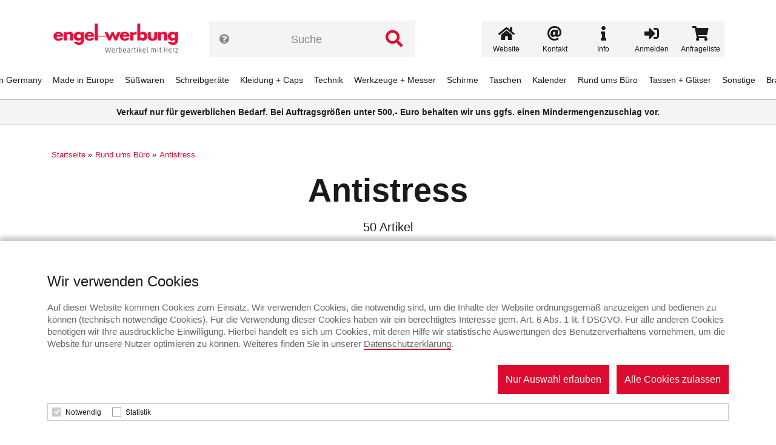

--- FILE ---
content_type: text/html; charset=UTF-8
request_url: https://engel.die6-werbeartikelshop.de/category/antistress/61
body_size: 12278
content:
<!DOCTYPE html>
<html lang="de">
	<head>
	    <meta http-equiv="X-UA-Compatible" content="IE=edge">
    	<meta name="viewport" content="width=device-width, initial-scale=1.0, maximum-scale=1">
        <meta name="description" content="">
        <meta name="robots" content="noindex,follow">
                            <title>Antistress | Anfrageshop engel-werbung</title>
                                    <link rel="next" href="/category/antistress/61/2">
                                            <link rel="shortcut icon" href="/img/favicon-die6.ico">
                            <link rel="sitemap"       href="/sitemap/-/sitemap.xml">
        <link rel="stylesheet"    href="/lib/fontawesome/css/all.css?v=16040">
		<link rel="stylesheet"    href="/css/shop.css?v=16040">
		<link rel="stylesheet"    href="/css/shop-website-engel.css?v=16040">
		<link rel="stylesheet"    href="/css/shop-ie.css?v=16040">
		<script src="/lib/jquery/jquery-1.12.2.min.js?v=16040"></script>
		<script src="/lib/jscookie/js.cookie-2.2.1.min.js?v=16040"></script>
		<script src="/lib/cssvarsponyfill/css-vars-ponyfill.min.js?v=16040"></script>
		<script src="/js/shop.js?v=16040"></script>
        
	</head>

    <body class="category" data-page-no="0"    >

        <div class="scroll-top-box">
            <span class="icon"><i class="fas fa-chevron-up"></i></span>
            <span class="title">Nach oben</span>
        </div>
        
        <header >
    	    <h1 class="shop-logo" aria-label="Herzlich wilkommen im engel-werbung Werner Huissel GmbH Werbeartikelshop">
                                    <a href="/" role="link" aria-label="Startseite">
                                                            <img src="/img/logo-engel.png" alt="engel-werbung Werner Huissel GmbH" aria-label="engel-werbung Werner Huissel GmbH">
                                    </a>
    	    </h1>
    	    <div class="menu">
    	                            <div class="menu-items">
                                                    <div class="menu-item">
                                                                    <a class="menu-item-name" href="/category/made-in-germany/78" role="link" aria-label="Made in Germany">Made in Germany</a>
                                                                                                                            </div>
                                                    <div class="menu-item">
                                                                    <a class="menu-item-name" href="/category/made-in-europe/122" role="link" aria-label="Made in Europe">Made in Europe</a>
                                                                                                                            </div>
                                                    <div class="menu-item">
                                                                    <a class="menu-item-name" href="/category/suesswaren/2" role="link" aria-label="Süßwaren">Süßwaren</a>
                                                                                                    <a class="menu-item-icon" href="#" role="link" aria-label="Unterkategorie">
                                        <i class="fas fa-angle-down"></i>
                                    </a>
                                                                                                    <div class="submenu" data-item-count="7">
                                        <ul>
                                                                                            <li>
                                                                                                            <a href="/category/bonbons/13" role="link" aria-label="Bonbons">Bonbons</a>
                                                                                                    </li>
                                                                                            <li>
                                                                                                            <a href="/category/fruchtgummi/14" role="link" aria-label="Fruchtgummi">Fruchtgummi</a>
                                                                                                    </li>
                                                                                            <li>
                                                                                                            <a href="/category/kaugummi/15" role="link" aria-label="Kaugummi">Kaugummi</a>
                                                                                                    </li>
                                                                                            <li>
                                                                                                            <a href="/category/marzipan/16" role="link" aria-label="Marzipan">Marzipan</a>
                                                                                                    </li>
                                                                                            <li>
                                                                                                            <a href="/category/pfefferminz/17" role="link" aria-label="Pfefferminz">Pfefferminz</a>
                                                                                                    </li>
                                                                                            <li>
                                                                                                            <a href="/category/schokolade/18" role="link" aria-label="Schokolade">Schokolade</a>
                                                                                                    </li>
                                                                                            <li>
                                                                                                            <a href="/category/traubenzucker/19" role="link" aria-label="Traubenzucker">Traubenzucker</a>
                                                                                                    </li>
                                                                                    </ul>
                                    </div>
                                                            </div>
                                                    <div class="menu-item">
                                                                    <a class="menu-item-name" href="/category/schreibgeraete/3" role="link" aria-label="Schreibgeräte">Schreibgeräte</a>
                                                                                                    <a class="menu-item-icon" href="#" role="link" aria-label="Unterkategorie">
                                        <i class="fas fa-angle-down"></i>
                                    </a>
                                                                                                    <div class="submenu" data-item-count="5">
                                        <ul>
                                                                                            <li>
                                                                                                            <a href="/category/fueller/20" role="link" aria-label="Füller">Füller</a>
                                                                                                    </li>
                                                                                            <li>
                                                                                                            <a href="/category/kugelschreiber/21" role="link" aria-label="Kugelschreiber">Kugelschreiber</a>
                                                                                                    </li>
                                                                                            <li>
                                                                                                            <a href="/category/rollerballs/22" role="link" aria-label="Rollerballs">Rollerballs</a>
                                                                                                    </li>
                                                                                            <li>
                                                                                                            <a href="/category/blei-bunt-filzstifte/23" role="link" aria-label="Blei-/Bunt-/Filzstifte">Blei-/Bunt-/Filzstifte</a>
                                                                                                    </li>
                                                                                            <li>
                                                                                                            <a href="/category/textmarker/24" role="link" aria-label="Textmarker">Textmarker</a>
                                                                                                    </li>
                                                                                    </ul>
                                    </div>
                                                            </div>
                                                    <div class="menu-item">
                                                                    <a class="menu-item-name" href="/category/kleidung-caps/4" role="link" aria-label="Kleidung + Caps">Kleidung + Caps</a>
                                                                                                    <a class="menu-item-icon" href="#" role="link" aria-label="Unterkategorie">
                                        <i class="fas fa-angle-down"></i>
                                    </a>
                                                                                                    <div class="submenu" data-item-count="9">
                                        <ul>
                                                                                            <li>
                                                                                                            <a href="/category/businesshemden/25" role="link" aria-label="Businesshemden">Businesshemden</a>
                                                                                                    </li>
                                                                                            <li>
                                                                                                            <a href="/category/caps-muetzen/26" role="link" aria-label="Caps + Mützen">Caps + Mützen</a>
                                                                                                    </li>
                                                                                            <li>
                                                                                                            <a href="/category/fleece-softshell/27" role="link" aria-label="Fleece + Softshell">Fleece + Softshell</a>
                                                                                                    </li>
                                                                                            <li>
                                                                                                            <a href="/category/hosen/28" role="link" aria-label="Hosen">Hosen</a>
                                                                                                    </li>
                                                                                            <li>
                                                                                                            <a href="/category/jacken/29" role="link" aria-label="Jacken">Jacken</a>
                                                                                                    </li>
                                                                                            <li>
                                                                                                            <a href="/category/polo-hemden/30" role="link" aria-label="Polo-Hemden">Polo-Hemden</a>
                                                                                                    </li>
                                                                                            <li>
                                                                                                            <a href="/category/sweatshirts/31" role="link" aria-label="Sweatshirts">Sweatshirts</a>
                                                                                                    </li>
                                                                                            <li>
                                                                                                            <a href="/category/t-shirts/32" role="link" aria-label="T-Shirts">T-Shirts</a>
                                                                                                    </li>
                                                                                            <li>
                                                                                                            <a href="/category/sonstige-kleidung/98" role="link" aria-label="Sonstige Kleidung">Sonstige Kleidung</a>
                                                                                                    </li>
                                                                                    </ul>
                                    </div>
                                                            </div>
                                                    <div class="menu-item">
                                                                    <a class="menu-item-name" href="/category/technik/5" role="link" aria-label="Technik">Technik</a>
                                                                                                    <a class="menu-item-icon" href="#" role="link" aria-label="Unterkategorie">
                                        <i class="fas fa-angle-down"></i>
                                    </a>
                                                                                                    <div class="submenu" data-item-count="9">
                                        <ul>
                                                                                            <li>
                                                                                                            <a href="/category/lampen/33" role="link" aria-label="Lampen">Lampen</a>
                                                                                                    </li>
                                                                                            <li>
                                                                                                            <a href="/category/usb/34" role="link" aria-label="USB">USB</a>
                                                                                                    </li>
                                                                                            <li>
                                                                                                            <a href="/category/computerzubehoer/36" role="link" aria-label="Computerzubehör">Computerzubehör</a>
                                                                                                    </li>
                                                                                            <li>
                                                                                                            <a href="/category/ladegeraete/37" role="link" aria-label="Ladegeräte">Ladegeräte</a>
                                                                                                    </li>
                                                                                            <li>
                                                                                                            <a href="/category/laserpointer/38" role="link" aria-label="Laserpointer">Laserpointer</a>
                                                                                                    </li>
                                                                                            <li>
                                                                                                            <a href="/category/smartphones-tablets/39" role="link" aria-label="Smartphones + Tablets">Smartphones + Tablets</a>
                                                                                                    </li>
                                                                                            <li>
                                                                                                            <a href="/category/sound/40" role="link" aria-label="Sound">Sound</a>
                                                                                                    </li>
                                                                                            <li>
                                                                                                            <a href="/category/taschenrechner/41" role="link" aria-label="Taschenrechner">Taschenrechner</a>
                                                                                                    </li>
                                                                                            <li>
                                                                                                            <a href="/category/wetterstationen/42" role="link" aria-label="Wetterstationen">Wetterstationen</a>
                                                                                                    </li>
                                                                                    </ul>
                                    </div>
                                                            </div>
                                                    <div class="menu-item">
                                                                    <a class="menu-item-name" href="/category/werkzeuge-messer/6" role="link" aria-label="Werkzeuge + Messer">Werkzeuge + Messer</a>
                                                                                                    <a class="menu-item-icon" href="#" role="link" aria-label="Unterkategorie">
                                        <i class="fas fa-angle-down"></i>
                                    </a>
                                                                                                    <div class="submenu" data-item-count="5">
                                        <ul>
                                                                                            <li>
                                                                                                            <a href="/category/werkzeuge/43" role="link" aria-label="Werkzeuge">Werkzeuge</a>
                                                                                                    </li>
                                                                                            <li>
                                                                                                            <a href="/category/messer/44" role="link" aria-label="Messer">Messer</a>
                                                                                                    </li>
                                                                                            <li>
                                                                                                            <a href="/category/feuerzeuge/45" role="link" aria-label="Feuerzeuge">Feuerzeuge</a>
                                                                                                    </li>
                                                                                            <li>
                                                                                                            <a href="/category/massstaebe-bandmasse/46" role="link" aria-label="Maßstäbe + Bandmaße">Maßstäbe + Bandmaße</a>
                                                                                                    </li>
                                                                                            <li>
                                                                                                            <a href="/category/multitools/47" role="link" aria-label="Multitools">Multitools</a>
                                                                                                    </li>
                                                                                    </ul>
                                    </div>
                                                            </div>
                                                    <div class="menu-item">
                                                                    <a class="menu-item-name" href="/category/schirme/7" role="link" aria-label="Schirme">Schirme</a>
                                                                                                    <a class="menu-item-icon" href="#" role="link" aria-label="Unterkategorie">
                                        <i class="fas fa-angle-down"></i>
                                    </a>
                                                                                                    <div class="submenu" data-item-count="3">
                                        <ul>
                                                                                            <li>
                                                                                                            <a href="/category/automatikschirme/48" role="link" aria-label="Automatikschirme">Automatikschirme</a>
                                                                                                    </li>
                                                                                            <li>
                                                                                                            <a href="/category/stockschirme/49" role="link" aria-label="Stockschirme">Stockschirme</a>
                                                                                                    </li>
                                                                                            <li>
                                                                                                            <a href="/category/taschenschirme/50" role="link" aria-label="Taschenschirme">Taschenschirme</a>
                                                                                                    </li>
                                                                                    </ul>
                                    </div>
                                                            </div>
                                                    <div class="menu-item">
                                                                    <a class="menu-item-name" href="/category/taschen/8" role="link" aria-label="Taschen">Taschen</a>
                                                                                                    <a class="menu-item-icon" href="#" role="link" aria-label="Unterkategorie">
                                        <i class="fas fa-angle-down"></i>
                                    </a>
                                                                                                    <div class="submenu" data-item-count="6">
                                        <ul>
                                                                                            <li>
                                                                                                            <a href="/category/einkaufstaschen/51" role="link" aria-label="Einkaufstaschen">Einkaufstaschen</a>
                                                                                                    </li>
                                                                                            <li>
                                                                                                            <a href="/category/koffer-trolleys/52" role="link" aria-label="Koffer + Trolleys">Koffer + Trolleys</a>
                                                                                                    </li>
                                                                                            <li>
                                                                                                            <a href="/category/kuehltaschen/53" role="link" aria-label="Kühltaschen">Kühltaschen</a>
                                                                                                    </li>
                                                                                            <li>
                                                                                                            <a href="/category/laptoptaschen/54" role="link" aria-label="Laptoptaschen">Laptoptaschen</a>
                                                                                                    </li>
                                                                                            <li>
                                                                                                            <a href="/category/rucksaecke/55" role="link" aria-label="Rucksäcke">Rucksäcke</a>
                                                                                                    </li>
                                                                                            <li>
                                                                                                            <a href="/category/sport-reise/56" role="link" aria-label="Sport + Reise">Sport + Reise</a>
                                                                                                    </li>
                                                                                    </ul>
                                    </div>
                                                            </div>
                                                    <div class="menu-item">
                                                                    <a class="menu-item-name" href="/category/kalender/9" role="link" aria-label="Kalender">Kalender</a>
                                                                                                    <a class="menu-item-icon" href="#" role="link" aria-label="Unterkategorie">
                                        <i class="fas fa-angle-down"></i>
                                    </a>
                                                                                                    <div class="submenu" data-item-count="6">
                                        <ul>
                                                                                            <li>
                                                                                                            <a href="/category/buchkalender/57" role="link" aria-label="Buchkalender">Buchkalender</a>
                                                                                                    </li>
                                                                                            <li>
                                                                                                            <a href="/category/taschenkalender/58" role="link" aria-label="Taschenkalender">Taschenkalender</a>
                                                                                                    </li>
                                                                                            <li>
                                                                                                            <a href="/category/tischkalender/59" role="link" aria-label="Tischkalender">Tischkalender</a>
                                                                                                    </li>
                                                                                            <li>
                                                                                                            <a href="/category/wandkalender/60" role="link" aria-label="Wandkalender">Wandkalender</a>
                                                                                                    </li>
                                                                                            <li>
                                                                                                            <a href="/category/adventskalender/97" role="link" aria-label="Adventskalender">Adventskalender</a>
                                                                                                    </li>
                                                                                            <li>
                                                                                                            <a href="/category/terminplaner/104" role="link" aria-label="Terminplaner">Terminplaner</a>
                                                                                                    </li>
                                                                                    </ul>
                                    </div>
                                                            </div>
                                                    <div class="menu-item">
                                                                    <a class="menu-item-name" href="/category/rund-ums-buero/10" role="link" aria-label="Rund ums Büro">Rund ums Büro</a>
                                                                                                    <a class="menu-item-icon" href="#" role="link" aria-label="Unterkategorie">
                                        <i class="fas fa-angle-down"></i>
                                    </a>
                                                                                                    <div class="submenu" data-item-count="7">
                                        <ul>
                                                                                            <li>
                                                                                                            <a href="/category/antistress/61" role="link" aria-label="Antistress">Antistress</a>
                                                                                                    </li>
                                                                                            <li>
                                                                                                            <a href="/category/blocks-buecher/62" role="link" aria-label="Blocks + Bücher">Blocks + Bücher</a>
                                                                                                    </li>
                                                                                            <li>
                                                                                                            <a href="/category/buerohelfer/63" role="link" aria-label="Bürohelfer">Bürohelfer</a>
                                                                                                    </li>
                                                                                            <li>
                                                                                                            <a href="/category/haftnotizen/64" role="link" aria-label="Haftnotizen">Haftnotizen</a>
                                                                                                    </li>
                                                                                            <li>
                                                                                                            <a href="/category/schreibmappen/66" role="link" aria-label="Schreibmappen">Schreibmappen</a>
                                                                                                    </li>
                                                                                            <li>
                                                                                                            <a href="/category/visitenkartenetuis/68" role="link" aria-label="Visitenkartenetuis">Visitenkartenetuis</a>
                                                                                                    </li>
                                                                                            <li>
                                                                                                            <a href="/category/zettelbloecke/69" role="link" aria-label="Zettelblöcke">Zettelblöcke</a>
                                                                                                    </li>
                                                                                    </ul>
                                    </div>
                                                            </div>
                                                    <div class="menu-item">
                                                                    <a class="menu-item-name" href="/category/tassen-glaeser/71" role="link" aria-label="Tassen + Gläser">Tassen + Gläser</a>
                                                                                                                            </div>
                                                    <div class="menu-item">
                                                                    <a class="menu-item-name" href="/category/sonstige/11" role="link" aria-label="Sonstige">Sonstige</a>
                                                                                                    <a class="menu-item-icon" href="#" role="link" aria-label="Unterkategorie">
                                        <i class="fas fa-angle-down"></i>
                                    </a>
                                                                                                    <div class="submenu" data-item-count="16">
                                        <ul>
                                                                                            <li>
                                                                                                            <a href="/category/bio-lebensmittel/123" role="link" aria-label="BIO Lebensmittel">BIO Lebensmittel</a>
                                                                                                    </li>
                                                                                            <li>
                                                                                                            <a href="/category/fussball/114" role="link" aria-label="Fußball">Fußball</a>
                                                                                                    </li>
                                                                                            <li>
                                                                                                            <a href="/category/essen-trinken/70" role="link" aria-label="Essen + Trinken">Essen + Trinken</a>
                                                                                                    </li>
                                                                                            <li>
                                                                                                            <a href="/category/wellness/72" role="link" aria-label="Wellness">Wellness</a>
                                                                                                    </li>
                                                                                            <li>
                                                                                                            <a href="/category/uhren/73" role="link" aria-label="Uhren">Uhren</a>
                                                                                                    </li>
                                                                                            <li>
                                                                                                            <a href="/category/schluesselanhaenger/74" role="link" aria-label="Schlüsselanhänger">Schlüsselanhänger</a>
                                                                                                    </li>
                                                                                            <li>
                                                                                                            <a href="/category/lifestyle/75" role="link" aria-label="Lifestyle">Lifestyle</a>
                                                                                                    </li>
                                                                                            <li>
                                                                                                            <a href="/category/marken/76" role="link" aria-label="Marken">Marken</a>
                                                                                                    </li>
                                                                                            <li>
                                                                                                            <a href="/category/kunststoff/77" role="link" aria-label="Kunststoff">Kunststoff</a>
                                                                                                    </li>
                                                                                            <li>
                                                                                                            <a href="/category/verpackungen/79" role="link" aria-label="Verpackungen">Verpackungen</a>
                                                                                                    </li>
                                                                                            <li>
                                                                                                            <a href="/category/urlaub/80" role="link" aria-label="Urlaub">Urlaub</a>
                                                                                                    </li>
                                                                                            <li>
                                                                                                            <a href="/category/nachhaltig/81" role="link" aria-label="Nachhaltig">Nachhaltig</a>
                                                                                                    </li>
                                                                                            <li>
                                                                                                            <a href="/category/ostern/82" role="link" aria-label="Ostern">Ostern</a>
                                                                                                    </li>
                                                                                            <li>
                                                                                                            <a href="/category/weihnachten/83" role="link" aria-label="Weihnachten">Weihnachten</a>
                                                                                                    </li>
                                                                                            <li>
                                                                                                            <a href="/category/produkte-mit-videos/84" role="link" aria-label="Produkte mit Videos">Produkte mit Videos</a>
                                                                                                    </li>
                                                                                            <li>
                                                                                                            <a href="/category/schutzartikel/1" role="link" aria-label="Schutzartikel">Schutzartikel</a>
                                                                                                    </li>
                                                                                    </ul>
                                    </div>
                                                            </div>
                                                    <div class="menu-item">
                                                                    <a class="menu-item-name" href="/category/branchen/12" role="link" aria-label="Branchen">Branchen</a>
                                                                                                    <a class="menu-item-icon" href="#" role="link" aria-label="Unterkategorie">
                                        <i class="fas fa-angle-down"></i>
                                    </a>
                                                                                                    <div class="submenu" data-item-count="11">
                                        <ul>
                                                                                            <li>
                                                                                                            <a href="/category/gastronomie/85" role="link" aria-label="Gastronomie">Gastronomie</a>
                                                                                                    </li>
                                                                                            <li>
                                                                                                            <a href="/category/handwerk/86" role="link" aria-label="Handwerk">Handwerk</a>
                                                                                                    </li>
                                                                                            <li>
                                                                                                            <a href="/category/apotheken/87" role="link" aria-label="Apotheken">Apotheken</a>
                                                                                                    </li>
                                                                                            <li>
                                                                                                            <a href="/category/gesundheitswesen/88" role="link" aria-label="Gesundheitswesen">Gesundheitswesen</a>
                                                                                                    </li>
                                                                                            <li>
                                                                                                            <a href="/category/energiewesen/89" role="link" aria-label="Energiewesen">Energiewesen</a>
                                                                                                    </li>
                                                                                            <li>
                                                                                                            <a href="/category/finanzwesen/90" role="link" aria-label="Finanzwesen">Finanzwesen</a>
                                                                                                    </li>
                                                                                            <li>
                                                                                                            <a href="/category/it/91" role="link" aria-label="IT">IT</a>
                                                                                                    </li>
                                                                                            <li>
                                                                                                            <a href="/category/immobilien-und-bau/92" role="link" aria-label="Immobilien und Bau">Immobilien und Bau</a>
                                                                                                    </li>
                                                                                            <li>
                                                                                                            <a href="/category/kfz-und-speditionen/93" role="link" aria-label="KFZ und Speditionen">KFZ und Speditionen</a>
                                                                                                    </li>
                                                                                            <li>
                                                                                                            <a href="/category/tourismus/95" role="link" aria-label="Tourismus">Tourismus</a>
                                                                                                    </li>
                                                                                            <li>
                                                                                                            <a href="/category/schule-und-bildung/94" role="link" aria-label="Schule und Bildung">Schule und Bildung</a>
                                                                                                    </li>
                                                                                    </ul>
                                    </div>
                                                            </div>
                                            </div>
                    <div class="menu-meta-submenu" id="menu-meta-submenu-account">
                                                    <h2>
                                Nicht angemeldet                            </h2>
                            <ul>
                                <li>
                                    <span class="icon">
                                        <i class="fas fa-arrow-right"></i>
                                    </span>
                                    <a href="/login" role="link" aria-label="Anmelden">Anmelden</a>
                                </li>
                            </ul>
                                            </div>
                    <div class="menu-meta-submenu" id="menu-meta-submenu-service">
                        <h2>
                            Service                        </h2>
                        <ul>
                            <li>
                                <span class="icon">
                                    <i class="fas fa-arrow-right"></i>
                                </span>
                                <a href="/contact/-" role="link" aria-label="Kontakt">Kontakt</a>
                            </li>
                                                            <li>
                                    <span class="icon">
                                        <i class="fas fa-arrow-right"></i>
                                    </span>
                                    <a href="https://www.engel-werbung.de/agb.html" target="_blank" role="link" aria-label="AGB">AGB</a>
                                </li>
                                                                                        <li>
                                    <span class="icon">
                                        <i class="fas fa-arrow-right"></i>
                                    </span>
                                    <a href="/content/privacy" role="link" aria-label="Datenschutz">Datenschutz</a>
                                </li>
                                                                                        <li>
                                    <span class="icon">
                                        <i class="fas fa-arrow-right"></i>
                                    </span>
                                    <a href="https://www.engel-werbung.de/impressum.html" target="_blank" role="link" aria-label="Impressum">Impressum</a>
                                </li>
                                                                                        <li>
                                    <span class="icon">
                                        <i class="fas fa-arrow-right"></i>
                                    </span>
                                    <a href="/supplier/-" role="link" aria-label="Lieferantensuche">Lieferantensuche</a>
                                </li>
                                                                                </ul>
                    </div>
                    <div class="menu-meta-submenu" id="menu-meta-submenu-website">
                        <h2>
                            Website engel-werbung
                        </h2>
                        <ul>
                            <li>
                                <span class="icon">
                                    <i class="fas fa-arrow-right"></i>
                                </span>
                                <a href="https://www.engel-werbung.de/" target="_blank" role="link" aria-label="Zur Website">Zur Website</a>
                            </li>
                                                    </ul>
                    </div>
                    <div class="menu-meta">
                        <div class="menu-meta-item">
                            <a href="#" data-submenu="account" role="link" aria-label="Account">
                                <span class="icon"><i class="fas fa-user-circle"></i></span>
                            </a>
                        </div>
                        <div class="menu-meta-item">
                            <a href="#" data-submenu="service" role="link" aria-label="Service">
                                <span class="icon"><i class="fas fa-info"></i></span>
                            </a>
                        </div>
                        <div class="menu-meta-item">
                            <a href="#" data-submenu="website" role="link" aria-label="Website">
                                <span class="icon"><i class="fas fa-home"></i></span>
                            </a>
                        </div>
                    </div>
                            </div>
                            <div class="meta-bar">
                    <div class="search-form">
                        <form method="get" action="/search/-///">
                            <span class="search-help"><i class="fas fa-question-circle"></i></span>
                            <input type="text" name="search" placeholder="Suche" value="" data-autocomplete-ajax-link="/ajax/searchautocomplete/SEARCHPLACEHOLDER/LIMITPLACEHOLDER" autocomplete="off" aria-label="Suchefeldeingabe">
                            <button class="primary" type="submit" aria-label="Suchen"><i class="fas fa-search"></i></button>
                        </form>
                        <div class="search-autocomplete">
                        </div>
                    </div>
                    <div class="search-help-popup">
                        <p><strong>Zur Optimierung der Suche nutzen Sie auch gern folgende Optimierungsmöglichkeiten:</strong></p>

<p><strong>Kein Zusatzzeichen:</strong><br />
Suche nach <strong>shirt blau&nbsp;</strong>findet alle Artikel, in denen sowohl <em>shirt</em>&nbsp;als auch <em>blau</em>&nbsp;vorkommt.</p>

<p><strong>? als Zusatzzeichen:</strong><br />
Suche nach <strong>?</strong><strong>shirt ?blau</strong>&nbsp;findet alle Artikel, in denen entweder <em>shirt</em>&nbsp;oder <em>blau</em>&nbsp;vorkommt.</p>

<p><strong>- als Zusatzzeichen:</strong><br />
Suche nach <strong>shirt -blau</strong> findet alle Artikel, in denen <em>shirt</em>, aber nicht <em>blau</em>&nbsp;vorkommt.</p>

<p><strong>" als Zusatzzeichen:</strong><br />
Suche nach <strong>"shirt blau"</strong>&nbsp;findet alle Artikel, in denen die genaue Wortfolge <em>shirt blau</em>&nbsp;vorkommt.</p>

<p><strong>&lt;&gt; als Zusatzzeichen:</strong><br />
Suche nach <strong>&lt;ABC-123&gt;</strong> findet den Artikel, dessen Artikelnummer&nbsp;exakt <em>ABC-123</em> lautet. Suche nach&nbsp;<strong>&lt;ABC-123&gt;&nbsp;&lt;ABC-124&gt;</strong>&nbsp;findet sowohl Artikel <em>ABC-123</em> als auch Artikel <em>ABC-124</em>.</p>
                    </div>
                    <div class="meta">
                                                <div class="meta-main-bar">
                            <div class="meta-item website">
                                <a class="meta-item-button" href="https://www.engel-werbung.de/" target="_blank" role="link" aria-label="Website">
                                    <span class="icon-row">
                                        <span class="icon"><i class="fas fa-home"></i></span>
                                    </span>
                                    <span class="title">
                                        Website
                                    </span>
                                </a>
                            </div>
                                                        <div class="meta-item contact">
                                <a class="meta-item-button" href="/contact/-" role="link" aria-label="Kontakt">
                                    <span class="icon-row">
                                        <span class="icon"><i class="fas fa-at"></i></span>
                                    </span>
                                    <span class="title">
                                        Kontakt
                                    </span>
                                </a>
                            </div>
                            <div class="meta-item info dropdown">
                                <a class="meta-item-button" href="#" role="link" aria-label="Info">
                                    <span class="icon-row">
                                        <span class="icon"><i class="fas fa-info"></i></span>
                                    </span>
                                    <span class="title">Info</span>
                                </a>
                                <div class="meta-item-submenu">
                                    <ul>
                                                                                    <li>
                                                <a href="https://www.engel-werbung.de/agb.html" target="_blank" role="link" aria-label="AGB">AGB</a>
                                            </li>
                                                                                                                            <li>
                                                <a href="/content/privacy" role="link" aria-label="Datenschutz">Datenschutz</a>
                                            </li>
                                                                                                                            <li>
                                                <a href="https://www.engel-werbung.de/impressum.html" target="_blank" role="link" aria-label="Impressum">Impressum</a>
                                            </li>
                                                                                                                            <li>
                                                <a href="/supplier/-" role="link" aria-label="Lieferantensuche">Lieferantensuche</a>
                                            </li>
                                                                                                                                                            </ul>
                                </div>
                            </div>
                                                            <div class="meta-item login">
                                    <a class="meta-item-button" href="?login=1" role="link" aria-label="Anmelden">
                                        <span class="icon-row">
                                            <span class="icon"><i class="fas fa-sign-in-alt"></i></span>
                                        </span>
                                        <span class="title">Anmelden</span>
                                    </a>
                                </div>
                                                        <div class="meta-item cart">
                                <a href="/cart" class="meta-item-button" role="link" aria-label="Anfrageliste">
                                    <span class="icon-row">
                                        <span class="cart-quantity">0</span>
                                        <span class="icon"><i class="fas fa-shopping-cart"></i></span>
                                    </span>
                                    <span class="title">Anfrageliste</span>
                                </a>
                            </div>
                        </div>
                    </div>
                </div>
                <div class="mobile-search">
                    <a href="#" role="link" aria-label="Suche">
                        <span class="search-icon"><i class="fas fa-search"></i></span>
                    </a>
                </div>
                <div class="mobile-cart">
                    <a href="/cart" role="link" aria-label="Anfrageliste">
                        <span class="cart-icon"><i class="fas fa-shopping-cart"></i></span>
                    </a>
                </div>
                <div class="menu-burger">
                    <div></div>
                    <div></div>
                    <div></div>
                </div>
                    </header>
        <div class="mobile-search-box-container">
            <div class="mobile-search-box">
                <h2>
                    Suche                </h2>
                <form method="get" action="/search/-///">
                    <span class="mobile-search-help"><i class="fas fa-question-circle"></i></span>
                    <input type="text" name="search" placeholder="Suche" data-autocomplete-ajax-link="/ajax/searchautocomplete/SEARCHPLACEHOLDER/LIMITPLACEHOLDER" autocomplete="off" aria-label="Suche">
                    <button class="primary" type="submit" aria-label="Suche abschicken"><i class="fas fa-search"></i></button>
                </form>
                <div class="search-autocomplete">
                </div>
                <div class="mobile-search-help-popup">
                                            <p><strong>Zur Optimierung der Suche nutzen Sie auch gern folgende Optimierungsmöglichkeiten:</strong></p>

<p><strong>Kein Zusatzzeichen:</strong><br />
Suche nach <strong>shirt blau&nbsp;</strong>findet alle Artikel, in denen sowohl <em>shirt</em>&nbsp;als auch <em>blau</em>&nbsp;vorkommt.</p>

<p><strong>? als Zusatzzeichen:</strong><br />
Suche nach <strong>?</strong><strong>shirt ?blau</strong>&nbsp;findet alle Artikel, in denen entweder <em>shirt</em>&nbsp;oder <em>blau</em>&nbsp;vorkommt.</p>

<p><strong>- als Zusatzzeichen:</strong><br />
Suche nach <strong>shirt -blau</strong> findet alle Artikel, in denen <em>shirt</em>, aber nicht <em>blau</em>&nbsp;vorkommt.</p>

<p><strong>" als Zusatzzeichen:</strong><br />
Suche nach <strong>"shirt blau"</strong>&nbsp;findet alle Artikel, in denen die genaue Wortfolge <em>shirt blau</em>&nbsp;vorkommt.</p>

<p><strong>&lt;&gt; als Zusatzzeichen:</strong><br />
Suche nach <strong>&lt;ABC-123&gt;</strong> findet den Artikel, dessen Artikelnummer&nbsp;exakt <em>ABC-123</em> lautet. Suche nach&nbsp;<strong>&lt;ABC-123&gt;&nbsp;&lt;ABC-124&gt;</strong>&nbsp;findet sowohl Artikel <em>ABC-123</em> als auch Artikel <em>ABC-124</em>.</p>
                                    </div>
            </div>
        </div>
                    <div class="top-info" style="font-size:14px">
                                    <strong>
                                Verkauf nur für gewerblichen Bedarf. Bei Auftragsgrößen unter 500,- Euro behalten wir uns ggfs. einen Mindermengenzuschlag vor.
                                    </strong>
                            </div>
                
        <div class="main category">
                                    

    <ul class="breadcrumb">
        <li>
            <a href="/" role="link" aria-label="Startseite">Startseite</a> 
        </li>
                    <li>
                <a href="/category/rund-ums-buero/10" role="link" aria-label="Rund ums Büro">Rund ums Büro</a> 
            </li>
                <li>
            <a href="/category/antistress/61" role="link" aria-label="Antistress">Antistress</a> 
        </li>
    </ul>
    <h1>
        Antistress
    </h1>
    <div class="search-description">
        50 Artikel    </div>
            
<div class="product-filter-bar filter-top-bar">
    <div class="filter filter-search mobile-only">
        <div class="filter-label">
            <span class="text">
                                    Zusatzsuche                            </span>
            <span class="icon">
                <i class="fas fa-caret-down"></i>
            </span>
        </div>
        <div class="filter-popup">
            <div class="filter-popup-content">
                <div class="filter-title">
                    Zusatzsuche
                </div>
                <div class="search-form" data-filter="search">
                                        <input type="text" name="search" placeholder="Suche weiter eingrenzen" value="" aria-label="Suche weiter eingrenzen">
                    <button type="button" class="primary" aria-label="Suche abschicken"><i class="fas fa-search"></i></button>
                </div>
                            </div>
                    </div>
        <form method="post" class="hidden filter">
            <input type="hidden" name="action" value="setsearchfilter">
            <input type="hidden" name="search" value="">
        </form>
    </div>
    <div class="filter filter-price mobile-only">
        <div class="filter-label">
            <span class="text">
                                    Stückpreis                            </span>
            <span class="icon">
                <i class="fas fa-caret-down"></i>
            </span>
        </div>
        <div class="filter-popup">
            <div class="filter-popup-content">
                <div class="filter-title">
                    Filtern nach Stückpreis
                </div>
                <ul class="names">
                                                                <li>
                                                                                    <input type="checkbox" class="filter-checkbox"  aria-label="Preisfilter">
                            <a class="" href="#" data-filter="price"  data-end-price="1,00" role="link" aria-label="Preisfilter">
                                                                                                            Bis 1 Euro                                                                                                </a>
                        </li>
                                            <li>
                                                                                    <input type="checkbox" class="filter-checkbox"  aria-label="Preisfilter">
                            <a class="" href="#" data-filter="price"  data-end-price="3,00" role="link" aria-label="Preisfilter">
                                                                                                            Bis 3 Euro                                                                                                </a>
                        </li>
                                            <li>
                                                                                    <input type="checkbox" class="filter-checkbox"  aria-label="Preisfilter">
                            <a class="" href="#" data-filter="price"  data-end-price="5,00" role="link" aria-label="Preisfilter">
                                                                                                            Bis 5 Euro                                                                                                </a>
                        </li>
                                            <li>
                                                                                    <input type="checkbox" class="filter-checkbox"  aria-label="Preisfilter">
                            <a class="" href="#" data-filter="price"  data-end-price="10,00" role="link" aria-label="Preisfilter">
                                                                                                            Bis 10 Euro                                                                                                </a>
                        </li>
                                            <li>
                                                                                    <input type="checkbox" class="filter-checkbox"  aria-label="Preisfilter">
                            <a class="" href="#" data-filter="price"  data-end-price="15,00" role="link" aria-label="Preisfilter">
                                                                                                            Bis 15 Euro                                                                                                </a>
                        </li>
                                            <li>
                                                                                    <input type="checkbox" class="filter-checkbox"  aria-label="Preisfilter">
                            <a class="" href="#" data-filter="price"  data-end-price="25,00" role="link" aria-label="Preisfilter">
                                                                                                            Bis 25 Euro                                                                                                </a>
                        </li>
                                            <li>
                                                                                    <input type="checkbox" class="filter-checkbox"  aria-label="Preisfilter">
                            <a class="" href="#" data-filter="price"  data-end-price="35,00" role="link" aria-label="Preisfilter">
                                                                                                            Bis 35 Euro                                                                                                </a>
                        </li>
                                    </ul>
                <div class="filter-range">
                    <span class="text text-from">
                        Von
                    </span>
                    <input type="text" id="filter-start-price" name="startprice" value="" aria-label="Startpreis">
                    <span class="text text-to">
                        bis
                    </span>
                    <input type="text" id="filter-end-price" name="endprice" value="" aria-label="Endpreis">
                    <span class="text text-unit">
                        Euro
                    </span>
                    <button type="button" data-filter="price" data-start-price-reference="filter-start-price" data-end-price-reference="filter-end-price" aria-label="Filter auswählen"><i class="fas fa-angle-right"></i></button>
                </div>
                            </div>
        </div>
        <form method="post" class="hidden filter">
            <input type="hidden" name="action" value="setpricefilter">
            <input type="hidden" name="start_price" value="">
            <input type="hidden" name="end_price" value="">
        </form>
    </div>
            <div class="filter filter-colors mobile-only">
            <div class="filter-label">
                <span class="text">
                                            Farbe                                    </span>
                <span class="icon">
                    <i class="fas fa-caret-down"></i>
                </span>
            </div>
            <div class="filter-popup">
                <div class="filter-popup-content">
                    <div class="filter-title">
                        Filtern nach Farbe
                    </div>
                    <ul class="colors">
                                                    <li>
                                <a href="#" class=" " style="background-color:black" data-title="Schwarz" data-filter="color" data-color="11" role="link" aria-label="Filtern nach Farbe"></a>
                            </li>
                                                    <li>
                                <a href="#" class=" dark-text" style="background-color:white" data-title="Weiß" data-filter="color" data-color="16" role="link" aria-label="Filtern nach Farbe"></a>
                            </li>
                                                    <li>
                                <a href="#" class=" " style="background-color:red" data-title="Rot" data-filter="color" data-color="10" role="link" aria-label="Filtern nach Farbe"></a>
                            </li>
                                                    <li>
                                <a href="#" class=" " style="background-color:green" data-title="Grün" data-filter="color" data-color="6" role="link" aria-label="Filtern nach Farbe"></a>
                            </li>
                                                    <li>
                                <a href="#" class=" " style="background-color:blue" data-title="Blau" data-filter="color" data-color="1" role="link" aria-label="Filtern nach Farbe"></a>
                            </li>
                                                    <li>
                                <a href="#" class=" dark-text" style="background-color:yellow" data-title="Gelb" data-filter="color" data-color="3" role="link" aria-label="Filtern nach Farbe"></a>
                            </li>
                                                    <li>
                                <a href="#" class=" " style="background-color:gray" data-title="Grau" data-filter="color" data-color="5" role="link" aria-label="Filtern nach Farbe"></a>
                            </li>
                                                    <li>
                                <a href="#" class=" " style="background-color:brown" data-title="Braun" data-filter="color" data-color="2" role="link" aria-label="Filtern nach Farbe"></a>
                            </li>
                                                    <li>
                                <a href="#" class=" dark-text" style="background-color:pink" data-title="Pink" data-filter="color" data-color="9" role="link" aria-label="Filtern nach Farbe"></a>
                            </li>
                                                    <li>
                                <a href="#" class=" dark-text" style="background-color:orange" data-title="Orange" data-filter="color" data-color="8" role="link" aria-label="Filtern nach Farbe"></a>
                            </li>
                                                    <li>
                                <a href="#" class=" dark-text" style="background-color:cyan" data-title="Türkis" data-filter="color" data-color="14" role="link" aria-label="Filtern nach Farbe"></a>
                            </li>
                                                    <li>
                                <a href="#" class=" dark-text" style="background-color:magenta" data-title="Magenta" data-filter="color" data-color="7" role="link" aria-label="Filtern nach Farbe"></a>
                            </li>
                                                    <li>
                                <a href="#" class=" dark-text" style="background-color:violet" data-title="Violett" data-filter="color" data-color="15" role="link" aria-label="Filtern nach Farbe"></a>
                            </li>
                                                    <li>
                                <a href="#" class=" dark-text" style="background-color:silver" data-title="Silber" data-filter="color" data-color="12" role="link" aria-label="Filtern nach Farbe"></a>
                            </li>
                                            </ul>
                                    </div>
            </div>
            <form method="post" class="hidden filter">
                <input type="hidden" name="action" value="setcolorfilter">
                <input type="hidden" name="color" value="">
            </form>
        </div>
                <div class="filter filter-flags mobile-only" data-multiple="1">
            <div class="filter-label">
                <span class="text">
                                            Merkmal                                        
                </span>
                <span class="icon">
                    <i class="fas fa-caret-down"></i>
                </span>
            </div>
            <div class="filter-popup">
                <div class="filter-popup-content">
                    <div class="filter-title">
                        Filtern nach Merkmalen
                    </div>
                    <ul class="names">
                                                    <li>
                                <input type="checkbox" class="filter-checkbox"  aria-label="Filtern nach Merkmalen">
                                <a class="" href="#" data-filter="flag" data-flag="german" role="link" aria-label="Filtern nach Merkmalen">
                                    Made in Germany
                                </a>
                            </li>
                                                    <li>
                                <input type="checkbox" class="filter-checkbox"  aria-label="Filtern nach Merkmalen">
                                <a class="" href="#" data-filter="flag" data-flag="sustainable" role="link" aria-label="Filtern nach Merkmalen">
                                    Natur Pro
                                </a>
                            </li>
                                                    <li>
                                <input type="checkbox" class="filter-checkbox"  aria-label="Filtern nach Merkmalen">
                                <a class="" href="#" data-filter="flag" data-flag="gluten_free" role="link" aria-label="Filtern nach Merkmalen">
                                    Glutenfrei
                                </a>
                            </li>
                                                    <li>
                                <input type="checkbox" class="filter-checkbox"  aria-label="Filtern nach Merkmalen">
                                <a class="" href="#" data-filter="flag" data-flag="oekotex" role="link" aria-label="Filtern nach Merkmalen">
                                    OEKO-TEX
                                </a>
                            </li>
                                                    <li>
                                <input type="checkbox" class="filter-checkbox"  aria-label="Filtern nach Merkmalen">
                                <a class="" href="#" data-filter="flag" data-flag="print_costs_included" role="link" aria-label="Filtern nach Merkmalen">
                                    Inklusive Druckpreis
                                </a>
                            </li>
                                                    <li>
                                <input type="checkbox" class="filter-checkbox"  aria-label="Filtern nach Merkmalen">
                                <a class="" href="#" data-filter="flag" data-flag="delivery_time" role="link" aria-label="Filtern nach Merkmalen">
                                    Lieferzeiten
                                </a>
                            </li>
                                            </ul>
                                    </div>
            </div>
            <form method="post" class="hidden filter">
                <input type="hidden" name="action" value="setflagfilter">
                                    <input type="hidden" name="flag_codes[]" class="hidden-flags" value="german" disabled>
                                    <input type="hidden" name="flag_codes[]" class="hidden-flags" value="sustainable" disabled>
                                    <input type="hidden" name="flag_codes[]" class="hidden-flags" value="gluten_free" disabled>
                                    <input type="hidden" name="flag_codes[]" class="hidden-flags" value="oekotex" disabled>
                                    <input type="hidden" name="flag_codes[]" class="hidden-flags" value="print_costs_included" disabled>
                                    <input type="hidden" name="flag_codes[]" class="hidden-flags" value="delivery_time" disabled>
                            </form>            
        </div>
                                                <div class="filter filter-sizes mobile-only">
            <div class="filter-label">
                <span class="text">
                                            Größe                                    </span>
                <span class="icon">
                    <i class="fas fa-caret-down"></i>
                </span>
            </div>
            <div class="filter-popup">
                <div class="filter-popup-content">
                    <ul class="names">
                                                    <li>
                                <input type="checkbox" class="filter-checkbox"  aria-label="Filtern nach Größe">
                                <a class="" href="#" data-filter="size" data-size="one size" role="link" aria-label="Filtern nach Größe">one size</a>
                            </li>
                                            </ul>
                                    </div>
            </div>
            <form method="post" class="hidden filter">
                <input type="hidden" name="action" value="setsizefilter">
                <input type="hidden" name="size" value="">
            </form>
        </div>
                    <div class="filter filter-sort">
        <div class="filter-label">
            <span class="text">
                Sortieren nach:
                                    Standard                 
            </span>
            <span class="icon">
                <i class="fas fa-caret-down"></i>
            </span>
        </div>
        <div class="filter-popup">
            <div class="filter-popup-content">
                <div class="filter-title">
                    Sortieren
                </div>
                <ul class="names">
                    <li>
                        <form class="hidden" id="productsort-quality" method="post">
                            <input type="hidden" name="action" value="setproductsort">
                            <input type="hidden" name="product_sort_type" value="quality">
                        </form>
                        <input type="checkbox" class="filter-checkbox" checked aria-label="Qualität">
                        <a class="active" href="#" data-send-form="productsort-quality" role="link" aria-label="Standard">Standard</a>
                    </li>
                                            
                        <li>
                            <form class="hidden" id="productsort-price-per-item" method="post">
                                <input type="hidden" name="action" value="setproductsort">
                                <input type="hidden" name="product_sort_type" value="price_per_item">
                            </form>
                            <input type="checkbox" class="filter-checkbox"  aria-label="Preissortierung">
                            <a class="" href="#" data-send-form="productsort-price-per-item" role="link" aria-label="Preis (aufsteigend)">Preis (aufsteigend)</a>
                        </li>
                        <li>
                            <form class="hidden" id="productsort-price-per-item-desc" method="post">
                                <input type="hidden" name="action" value="setproductsort">
                                <input type="hidden" name="product_sort_type" value="price_per_item_desc">
                            </form>
                            <input type="checkbox" class="filter-checkbox"  aria-label="Preis (absteigend)">
                            <a class="" href="#" data-send-form="productsort-price-per-item-desc" role="link" aria-label="Preis (absteigend)">Preis (absteigend)</a>
                        </li>
                                                        </ul>
            </div>
        </div>
    </div>
</div>
    <div class="filter-product-list">
        <div class="filter-list">
            
<div class="product-filter-bar filter-left-bar">
    <div class="filter filter-additional-search" id="scrollanchor-additional-search">
        <div class="filter-label">
            <span class="text">
                Zusatzsuche            </span>
            <span class="additional-search-help"><i class="fas fa-question-circle"></i></span>
            <div class="additional-search-help-popup">
                <div class="additional-search-help-popup-close">
                    <i class="fas fa-times"></i>
                </div>
                <p>In der Zusatzsuche werden im Gegensatz zur Hauptsuche beliebige Teilabschnitte (ab 3 Zeichen) gefunden, z. B. findet <strong>shi</strong>&nbsp;auch alle Artikel, die das Wort <em>shirt </em>beinhalten.</p>

<p>Suche nach <strong>shirt blau&nbsp;</strong>findet alle Artikel, in denen sowohl <em>shirt</em>&nbsp;als auch <em>blau</em>&nbsp;vorkommt.</p>

<p>Suche nach <strong>?</strong><strong>shirt ?blau</strong>&nbsp;findet alle Artikel, in denen entweder <em>shirt</em>&nbsp;oder <em>blau</em>&nbsp;vorkommt.</p>

<p>Suche nach <strong>shirt -blau</strong> findet alle Artikel, in denen <em>shirt</em>, aber nicht <em>blau</em>&nbsp;vorkommt.</p>

<p>Suche nach <strong>"shirt blau"</strong>&nbsp;findet alle Artikel, in denen die genaue Wortfolge <em>shirt blau</em>&nbsp;vorkommt.</p>

<p>Suche nach <strong>&lt;ABC-123&gt;</strong> findet den Artikel, dessen Artikelnummer&nbsp;exakt <em>ABC-123</em> lautet. Suche nach&nbsp;<strong>&lt;ABC-123&gt;&nbsp;&lt;ABC-124&gt;</strong>&nbsp;findet sowohl Artikel <em>ABC-123</em> als auch Artikel <em>ABC-124</em>.</p>
            </div>
        </div>
        <div class="filter-content">
            <div class="search-form" data-filter="search">
                <input type="text" name="search" placeholder="Suche ergänzen" value="" autocomplete="off" aria-label="Suche ergänzen">
                <button type="button" class="button-search primary" aria-label="Suchanfrage abschicken">Suchen<i class="fas fa-search"></i></button>
            </div>
                    </div>
        <form method="post" class="hidden filter">
            <input type="hidden" name="action" value="setsearchfilter">
            <input type="hidden" name="page_history_entry_no" value="0">
            <input type="hidden" name="scroll_position" value="">
            <input type="hidden" name="scroll_anchor_position" value="">
            <input type="hidden" name="scroll_anchor_element" value="">
            <input type="hidden" name="search" value="">
        </form>
    </div>
            <div class="filter filter-price">
            <div class="filter-label">
                <span class="text">
                    Stückpreis
                </span>
            </div>
            <div class="filter-content">
                <ul class="names">
                                                                <li>
                                                                                    <input type="checkbox" class="filter-checkbox"  aria-label="Filterbox">
                            <a id="scrollanchor-price-1" class="" href="#" data-filter="price"  data-end-price="1" role="link" aria-label="Preisfilter">
                                                                                                            Bis 1 Euro                                                                                                </a>
                        </li>
                                            <li>
                                                                                    <input type="checkbox" class="filter-checkbox"  aria-label="Filterbox">
                            <a id="scrollanchor-price-2" class="" href="#" data-filter="price"  data-end-price="3" role="link" aria-label="Preisfilter">
                                                                                                            Bis 3 Euro                                                                                                </a>
                        </li>
                                            <li>
                                                                                    <input type="checkbox" class="filter-checkbox"  aria-label="Filterbox">
                            <a id="scrollanchor-price-3" class="" href="#" data-filter="price"  data-end-price="5" role="link" aria-label="Preisfilter">
                                                                                                            Bis 5 Euro                                                                                                </a>
                        </li>
                                            <li>
                                                                                    <input type="checkbox" class="filter-checkbox"  aria-label="Filterbox">
                            <a id="scrollanchor-price-4" class="" href="#" data-filter="price"  data-end-price="10" role="link" aria-label="Preisfilter">
                                                                                                            Bis 10 Euro                                                                                                </a>
                        </li>
                                            <li>
                                                                                    <input type="checkbox" class="filter-checkbox"  aria-label="Filterbox">
                            <a id="scrollanchor-price-5" class="" href="#" data-filter="price"  data-end-price="15" role="link" aria-label="Preisfilter">
                                                                                                            Bis 15 Euro                                                                                                </a>
                        </li>
                                            <li>
                                                                                    <input type="checkbox" class="filter-checkbox"  aria-label="Filterbox">
                            <a id="scrollanchor-price-6" class="" href="#" data-filter="price"  data-end-price="25" role="link" aria-label="Preisfilter">
                                                                                                            Bis 25 Euro                                                                                                </a>
                        </li>
                                            <li>
                                                                                    <input type="checkbox" class="filter-checkbox"  aria-label="Filterbox">
                            <a id="scrollanchor-price-7" class="" href="#" data-filter="price"  data-end-price="35" role="link" aria-label="Preisfilter">
                                                                                                            Bis 35 Euro                                                                                                </a>
                        </li>
                                    </ul>
                <div class="filter-range" id="scrollanchor-pricerange">
                    <div class="filter-range-row">
                        <span class="text text-from">
                            von
                        </span>
                        <input type="text" id="filter-start-price-desktop" name="startprice" value="" aria-label="Startpreis">
                        <span class="currency">
                            €
                        </span>
                    </div>
                    <div class="filter-range-row">
                        <span class="text text-to">
                            bis
                        </span>
                        <input type="text" id="filter-end-price-desktop" name="endprice" value="" aria-label="Endpreis"> 
                        <span class="currency">
                            €
                        </span>
                    </div>
                    <button type="button" class="primary" data-filter="price" data-start-price-reference="filter-start-price-desktop" data-end-price-reference="filter-end-price-desktop" aria-label="Bereich suchen">Bereich suchen</button>
                </div>
                <ul class="names">
                    <li>
                        <input type="checkbox" class="sort-checkbox"  aria-label="Preis pro Stück aufsteigend">
                        <a data-sort="price_per_item" class="" href="#" role="link" aria-label="Preis pro Stück aufsteigend">aufsteigend</a>
                    </li>
                    <li>
                        <input type="checkbox" class="sort-checkbox"  aria-label="Preis pro Stück absteigend">
                        <a data-sort="price_per_item_desc" class="" href="#" role="link" aria-label="Preis pro Stück absteigend">absteigend</a>
                    </li>
                </ul>
                                    <div class="hidden-anchor" id="scrollanchor-noprice"></div>
                            </div>
            <form method="post" class="hidden filter">
                <input type="hidden" name="action" value="setpricefilter">
                <input type="hidden" name="page_history_entry_no" value="0">
                <input type="hidden" name="scroll_position" value="">
                <input type="hidden" name="scroll_anchor_position" value="">
                <input type="hidden" name="scroll_anchor_element" value="">
                <input type="hidden" name="start_price" value="">
                <input type="hidden" name="end_price" value="">
                <input type="hidden" name="reset_sort" value="">
            </form>
            <form method="post" class="hidden sort">
                <input type="hidden" name="action" value="setproductsort">
                <input type="hidden" name="page_history_entry_no" value="0">
                <input type="hidden" name="product_sort_type" value="">
                <input type="hidden" name="scroll_position" value="">
                <input type="hidden" name="scroll_anchor_position" value="">
                <input type="hidden" name="scroll_anchor_element" value="">
            </form>
        </div>
                <div class="filter filter-colors">
            <div class="filter-label">
                <span class="text">
                                            Farbe
                                    </span>
            </div>
            <div class="filter-content">
                <ul class="colors">
                                            <li>
                            <a id="scrollanchor-color-11" class=" " href="#" style="background-color:black" data-title="Schwarz" data-filter="color" data-color="11" role="link" aria-label="Farbfilter"></a>
                        </li>
                                            <li>
                            <a id="scrollanchor-color-16" class=" dark-text" href="#" style="background-color:white" data-title="Weiß" data-filter="color" data-color="16" role="link" aria-label="Farbfilter"></a>
                        </li>
                                            <li>
                            <a id="scrollanchor-color-10" class=" " href="#" style="background-color:red" data-title="Rot" data-filter="color" data-color="10" role="link" aria-label="Farbfilter"></a>
                        </li>
                                            <li>
                            <a id="scrollanchor-color-6" class=" " href="#" style="background-color:green" data-title="Grün" data-filter="color" data-color="6" role="link" aria-label="Farbfilter"></a>
                        </li>
                                            <li>
                            <a id="scrollanchor-color-1" class=" " href="#" style="background-color:blue" data-title="Blau" data-filter="color" data-color="1" role="link" aria-label="Farbfilter"></a>
                        </li>
                                            <li>
                            <a id="scrollanchor-color-3" class=" dark-text" href="#" style="background-color:yellow" data-title="Gelb" data-filter="color" data-color="3" role="link" aria-label="Farbfilter"></a>
                        </li>
                                            <li>
                            <a id="scrollanchor-color-5" class=" " href="#" style="background-color:gray" data-title="Grau" data-filter="color" data-color="5" role="link" aria-label="Farbfilter"></a>
                        </li>
                                            <li>
                            <a id="scrollanchor-color-2" class=" " href="#" style="background-color:brown" data-title="Braun" data-filter="color" data-color="2" role="link" aria-label="Farbfilter"></a>
                        </li>
                                            <li>
                            <a id="scrollanchor-color-9" class=" dark-text" href="#" style="background-color:pink" data-title="Pink" data-filter="color" data-color="9" role="link" aria-label="Farbfilter"></a>
                        </li>
                                            <li>
                            <a id="scrollanchor-color-8" class=" dark-text" href="#" style="background-color:orange" data-title="Orange" data-filter="color" data-color="8" role="link" aria-label="Farbfilter"></a>
                        </li>
                                            <li>
                            <a id="scrollanchor-color-14" class=" dark-text" href="#" style="background-color:cyan" data-title="Türkis" data-filter="color" data-color="14" role="link" aria-label="Farbfilter"></a>
                        </li>
                                            <li>
                            <a id="scrollanchor-color-7" class=" dark-text" href="#" style="background-color:magenta" data-title="Magenta" data-filter="color" data-color="7" role="link" aria-label="Farbfilter"></a>
                        </li>
                                            <li>
                            <a id="scrollanchor-color-15" class=" dark-text" href="#" style="background-color:violet" data-title="Violett" data-filter="color" data-color="15" role="link" aria-label="Farbfilter"></a>
                        </li>
                                            <li>
                            <a id="scrollanchor-color-12" class=" dark-text" href="#" style="background-color:silver" data-title="Silber" data-filter="color" data-color="12" role="link" aria-label="Farbfilter"></a>
                        </li>
                                    </ul>
                                    <div class="hidden-anchor" id="scrollanchor-nocolor"></div>
                            </div>
            <form method="post" class="hidden filter">
                <input type="hidden" name="action" value="setcolorfilter">
                <input type="hidden" name="page_history_entry_no" value="0">
                <input type="hidden" name="scroll_position" value="">
                <input type="hidden" name="scroll_anchor_position" value="">
                <input type="hidden" name="scroll_anchor_element" value="">
                <input type="hidden" name="color" value="">
            </form>
        </div>
                <div class="filter filter-flags" data-multiple="1">
            <div class="filter-label">
                <span class="text">
                    Merkmale
                </span>
            </div>
            <div class="filter-content">
                <ul class="names">
                                            <li>
                            <input type="checkbox" class="filter-checkbox"  aria-label="Merkmal">
                            <a id="scrollanchor-flag-german" class="" href="#" data-filter="flag" data-flag="german" role="link" aria-label="Markmal">
                                Made in Germany
                            </a>
                        </li>
                                            <li>
                            <input type="checkbox" class="filter-checkbox"  aria-label="Merkmal">
                            <a id="scrollanchor-flag-sustainable" class="" href="#" data-filter="flag" data-flag="sustainable" role="link" aria-label="Markmal">
                                Natur Pro
                            </a>
                        </li>
                                            <li>
                            <input type="checkbox" class="filter-checkbox"  aria-label="Merkmal">
                            <a id="scrollanchor-flag-gluten_free" class="" href="#" data-filter="flag" data-flag="gluten_free" role="link" aria-label="Markmal">
                                Glutenfrei
                            </a>
                        </li>
                                            <li>
                            <input type="checkbox" class="filter-checkbox"  aria-label="Merkmal">
                            <a id="scrollanchor-flag-oekotex" class="" href="#" data-filter="flag" data-flag="oekotex" role="link" aria-label="Markmal">
                                OEKO-TEX
                            </a>
                        </li>
                                            <li>
                            <input type="checkbox" class="filter-checkbox"  aria-label="Merkmal">
                            <a id="scrollanchor-flag-print_costs_included" class="" href="#" data-filter="flag" data-flag="print_costs_included" role="link" aria-label="Markmal">
                                Inklusive Druckpreis
                            </a>
                        </li>
                                            <li>
                            <input type="checkbox" class="filter-checkbox"  aria-label="Merkmal">
                            <a id="scrollanchor-flag-delivery_time" class="" href="#" data-filter="flag" data-flag="delivery_time" role="link" aria-label="Markmal">
                                Lieferzeiten
                            </a>
                        </li>
                                    </ul>
                                    <div id="scrollanchor-noflag" class="hidden-anchor"></div>
                            </div>
            <form method="post" class="hidden filter">
                <input type="hidden" name="action" value="setflagfilter">
                <input type="hidden" name="page_history_entry_no" value="0">
                <input type="hidden" name="scroll_position" value="">
                <input type="hidden" name="scroll_anchor_position" value="">
                <input type="hidden" name="scroll_anchor_element" value="">
                                    <input type="hidden" name="flag_codes[]" class="hidden-flags" value="german" disabled>
                                    <input type="hidden" name="flag_codes[]" class="hidden-flags" value="sustainable" disabled>
                                    <input type="hidden" name="flag_codes[]" class="hidden-flags" value="gluten_free" disabled>
                                    <input type="hidden" name="flag_codes[]" class="hidden-flags" value="oekotex" disabled>
                                    <input type="hidden" name="flag_codes[]" class="hidden-flags" value="print_costs_included" disabled>
                                    <input type="hidden" name="flag_codes[]" class="hidden-flags" value="delivery_time" disabled>
                            </form>            
        </div>
                                                <div class="filter filter-sizes foldable folded">
            <div class="filter-label">
                <span class="text">
                    Größen
                </span>
                <span class="fold-icon"><i class="fas fa-caret-down"></i></span>
            </div>
            <div class="filter-content-container">
                <div class="filter-content">
                    <ul class="names">
                                                    <li>
                                <input type="checkbox" class="filter-checkbox"  aria-label="Größenfilter">
                                <a id="scrollanchor-size-6f6e652073697a65" class="" href="#" data-filter="size" data-size="one size" role="link" aria-label="Größenfilter">one size</a>
                            </li>
                                            </ul>
                                            <div id="scrollanchor-nosize" class="hidden-anchor"></div>
                                    </div>
            </div>
            <form method="post" class="hidden filter">
                <input type="hidden" name="action" value="setsizefilter">
                <input type="hidden" name="page_history_entry_no" value="0">
                <input type="hidden" name="scroll_position" value="">
                <input type="hidden" name="scroll_anchor_position" value="">
                <input type="hidden" name="scroll_anchor_element" value="">
                <input type="hidden" name="size" value="">
            </form>
        </div>
                <div class="filter filter-subtitles foldable folded" data-multiple="1">
            <div class="filter-label">
                <span class="text">
                    Marken
                </span>
                <span class="fold-icon"><i class="fas fa-caret-down"></i></span>
            </div>
            <div class="filter-content-container">
                <div class="filter-content">
                    <ul class="names">
                                                    <li>
                                <input type="checkbox" class="filter-checkbox"  aria-label="Untertitelfilter">
                                <a id="scrollanchor-subtitles-4d6277" class="" href="#" data-filter="subtitle" data-subtitle="Mbw" role="link" aria-label="Untertitelfilter">Mbw</a>
                            </li>
                                                    <li>
                                <input type="checkbox" class="filter-checkbox"  aria-label="Untertitelfilter">
                                <a id="scrollanchor-subtitles-4d65746d617878c2ae" class="" href="#" data-filter="subtitle" data-subtitle="Metmaxx®" role="link" aria-label="Untertitelfilter">Metmaxx®</a>
                            </li>
                                                    <li>
                                <input type="checkbox" class="filter-checkbox"  aria-label="Untertitelfilter">
                                <a id="scrollanchor-subtitles-586f6f706172" class="" href="#" data-filter="subtitle" data-subtitle="Xoopar" role="link" aria-label="Untertitelfilter">Xoopar</a>
                            </li>
                                            </ul>
                                            <div class="hidden-anchor" id="scrollanchor-nosubtitles"></div>
                                    </div>
            </div>
            <form method="post" class="hidden filter">
                <input type="hidden" name="action" value="setsubtitlefilter">
                <input type="hidden" name="page_history_entry_no" value="0">
                <input type="hidden" name="scroll_position" value="">
                <input type="hidden" name="scroll_anchor_position" value="">
                <input type="hidden" name="scroll_anchor_element" value="">
                                    <input type="hidden" name="subtitles[]" class="hidden-subtitles" value="Mbw" disabled>
                                    <input type="hidden" name="subtitles[]" class="hidden-subtitles" value="Metmaxx®" disabled>
                                    <input type="hidden" name="subtitles[]" class="hidden-subtitles" value="Xoopar" disabled>
                            </form>
        </div>
            </div>
        </div>
        <div class="product-list-wrap">
	            <div class="product-list" data-grid data-ajax-link="/ajax/category/61/2">
    	            
    


<div class="product" data-product-code="P66-248">
        <a class="product-image" href="/product/stille-momente/P66-248?r=0" data-product-back-url="/category/antistress/61?p=P66-248&amp;ps=quality&amp;ffc=stock%7Edelivery-times%7Ecategories%7Eterms%7Efilling-contents%7Esizes%7Esubtitles%7Einternal-suppliers%7Ecountries" role="link" aria-label="Stille Momente">
                    <img src="/productimage/P66-248/-/320/-/-/46869120b2a2fbbd1ffd07704c38969c94c8a53119d173c86bb94ccafdf029d2/stille-momente.jpg" alt="Stille Momente" aria-label="Stille Momente">
                    </a>
    <div class="labels">
                                    <div class="label-content">
                    <span class="label sustainable">
                        <img src="/productpropertyimage/1/d8d06f512883b195c6631e6f371d5ef1bb0b450c1222decc3b1417607be91bb6.jpg" title="Made in Germany" alt="Made in Germany" aria-label="Made in Germany">
                    </span>
                </div>
                        </div>
    <div class="product-name">
        <h2>
            <a href="/product/stille-momente/P66-248?r=0" data-product-back-url="/category/antistress/61?p=P66-248&amp;ps=quality&amp;ffc=stock%7Edelivery-times%7Ecategories%7Eterms%7Efilling-contents%7Esizes%7Esubtitles%7Einternal-suppliers%7Ecountries" role="link" aria-label="Stille Momente">
                Stille Momente
            </a>
        </h2>
        <div class="subtitle">
            
        </div>
    </div>
     
    <div class="product-price">
                                                        <div class="price-prefix">ab</div>
                                <div class="price">
                    2,21 €
                </div>
                        </div>
    <div class="product-properties">
                    <div class="minimum-quantity">
                Mindestbestellmenge: 
                50
                Stk.
            </div>
                    </div>
            <a class="button primary" href="/product/stille-momente/P66-248?r=0" data-product-back-url="/category/antistress/61?p=P66-248&amp;ps=quality&amp;ffc=stock%7Edelivery-times%7Ecategories%7Eterms%7Efilling-contents%7Esizes%7Esubtitles%7Einternal-suppliers%7Ecountries" role="link" aria-label="Details">
            Details        </a>
    </div>     	            
    


<div class="product" data-product-code="836-52222-">
        <a class="product-image" href="/product/reflects-spinner/836-52222-?r=0" data-product-back-url="/category/antistress/61?p=836-52222-&amp;ps=quality&amp;ffc=stock%7Edelivery-times%7Ecategories%7Eterms%7Efilling-contents%7Esizes%7Esubtitles%7Einternal-suppliers%7Ecountries" role="link" aria-label="REFLECTS-SPINNER">
                    <img src="/productimage/836-52222-/-/320/-/-/87131e09e9231fd8069e142a9189e65896961dea123acdb1e655996f1e2108c1/reflects-spinner.jpg" alt="REFLECTS-SPINNER" aria-label="REFLECTS-SPINNER">
                    </a>
    <div class="labels">
            </div>
    <div class="product-name">
        <h2>
            <a href="/product/reflects-spinner/836-52222-?r=0" data-product-back-url="/category/antistress/61?p=836-52222-&amp;ps=quality&amp;ffc=stock%7Edelivery-times%7Ecategories%7Eterms%7Efilling-contents%7Esizes%7Esubtitles%7Einternal-suppliers%7Ecountries" role="link" aria-label="REFLECTS-SPINNER">
                REFLECTS-SPINNER
            </a>
        </h2>
        <div class="subtitle">
            
        </div>
    </div>
     
    <div class="product-price">
                                                        <div class="price-prefix">ab</div>
                                <div class="price">
                    0,58 €
                </div>
                        </div>
    <div class="product-properties">
                    <div class="minimum-quantity">
                Mindestbestellmenge: 
                100
                Stk.
            </div>
                    </div>
            <a class="button primary" href="/product/reflects-spinner/836-52222-?r=0" data-product-back-url="/category/antistress/61?p=836-52222-&amp;ps=quality&amp;ffc=stock%7Edelivery-times%7Ecategories%7Eterms%7Efilling-contents%7Esizes%7Esubtitles%7Einternal-suppliers%7Ecountries" role="link" aria-label="Details">
            Details        </a>
    </div>     	            
    


<div class="product" data-product-code="025-06230">
        <a class="product-image" href="/product/wellness-ball-igel/025-06230?r=0" data-product-back-url="/category/antistress/61?p=025-06230&amp;ps=quality&amp;ffc=stock%7Edelivery-times%7Ecategories%7Eterms%7Efilling-contents%7Esizes%7Esubtitles%7Einternal-suppliers%7Ecountries" role="link" aria-label="Wellness-Ball &quot;Igel&quot;">
                    <img src="/productimage/025-06230/-/320/-/-/36052981c52e29eaa1a76c16c7ad104cfb1eccee0468079cd6d606e288e01eb4/wellness-ball-igel.jpg" alt="Wellness-Ball &quot;Igel&quot;" aria-label="Wellness-Ball &quot;Igel&quot;">
                    </a>
    <div class="labels">
            </div>
    <div class="product-name">
        <h2>
            <a href="/product/wellness-ball-igel/025-06230?r=0" data-product-back-url="/category/antistress/61?p=025-06230&amp;ps=quality&amp;ffc=stock%7Edelivery-times%7Ecategories%7Eterms%7Efilling-contents%7Esizes%7Esubtitles%7Einternal-suppliers%7Ecountries" role="link" aria-label="Wellness-Ball &quot;Igel&quot;">
                Wellness-Ball &quot;Igel&quot;
            </a>
        </h2>
        <div class="subtitle">
            
        </div>
    </div>
     
    <div class="product-price">
                                                        <div class="price-prefix">ab</div>
                                <div class="price">
                    1,13 €
                </div>
                        </div>
    <div class="product-properties">
                    <div class="minimum-quantity">
                &nbsp;
            </div>
                    </div>
            <a class="button primary" href="/product/wellness-ball-igel/025-06230?r=0" data-product-back-url="/category/antistress/61?p=025-06230&amp;ps=quality&amp;ffc=stock%7Edelivery-times%7Ecategories%7Eterms%7Efilling-contents%7Esizes%7Esubtitles%7Einternal-suppliers%7Ecountries" role="link" aria-label="Details">
            Details        </a>
    </div>     	            
    


<div class="product" data-product-code="836-52291-">
        <a class="product-image" href="/product/kinetic-spring-toy-reflects-flowring/836-52291-?r=0" data-product-back-url="/category/antistress/61?p=836-52291-&amp;ps=quality&amp;ffc=stock%7Edelivery-times%7Ecategories%7Eterms%7Efilling-contents%7Esizes%7Esubtitles%7Einternal-suppliers%7Ecountries" role="link" aria-label="Kinetic Spring Toy REFLECTS-FLOWRING">
                    <img src="/productimage/836-52291-/-/320/-/-/4eda0728e3e611a7bd3a5b580c5eba8cc12f1fec3828bbcea986e19f317be0b6/kinetic-spring-toy-reflects-flowring.jpg" alt="Kinetic Spring Toy REFLECTS-FLOWRING" aria-label="Kinetic Spring Toy REFLECTS-FLOWRING">
                    </a>
    <div class="labels">
            </div>
    <div class="product-name">
        <h2>
            <a href="/product/kinetic-spring-toy-reflects-flowring/836-52291-?r=0" data-product-back-url="/category/antistress/61?p=836-52291-&amp;ps=quality&amp;ffc=stock%7Edelivery-times%7Ecategories%7Eterms%7Efilling-contents%7Esizes%7Esubtitles%7Einternal-suppliers%7Ecountries" role="link" aria-label="Kinetic Spring Toy REFLECTS-FLOWRING">
                Kinetic Spring Toy REFLECTS-FLOWRING
            </a>
        </h2>
        <div class="subtitle">
            
        </div>
    </div>
     
    <div class="product-price">
                                                        <div class="price-prefix">ab</div>
                                <div class="price">
                    1,36 €
                </div>
                        </div>
    <div class="product-properties">
                    <div class="minimum-quantity">
                Mindestbestellmenge: 
                100
                Stk.
            </div>
                    </div>
            <a class="button primary" href="/product/kinetic-spring-toy-reflects-flowring/836-52291-?r=0" data-product-back-url="/category/antistress/61?p=836-52291-&amp;ps=quality&amp;ffc=stock%7Edelivery-times%7Ecategories%7Eterms%7Efilling-contents%7Esizes%7Esubtitles%7Einternal-suppliers%7Ecountries" role="link" aria-label="Details">
            Details        </a>
    </div>     	            
    


<div class="product" data-product-code="N46-LT87924">
        <a class="product-image" href="/product/fidget-spinner-stift/N46-LT87924?r=0" data-product-back-url="/category/antistress/61?p=N46-LT87924&amp;ps=quality&amp;ffc=stock%7Edelivery-times%7Ecategories%7Eterms%7Efilling-contents%7Esizes%7Esubtitles%7Einternal-suppliers%7Ecountries" role="link" aria-label="Fidget Spinner Stift">
                    <img src="/productimage/N46-LT87924/-/320/-/-/44d853b323c2cb7f48befc3342b5027ffc44f0455c5f47c768b1c62122a37b43/fidget-spinner-stift.jpg" alt="Fidget Spinner Stift" aria-label="Fidget Spinner Stift">
                    </a>
    <div class="labels">
            </div>
    <div class="product-name">
        <h2>
            <a href="/product/fidget-spinner-stift/N46-LT87924?r=0" data-product-back-url="/category/antistress/61?p=N46-LT87924&amp;ps=quality&amp;ffc=stock%7Edelivery-times%7Ecategories%7Eterms%7Efilling-contents%7Esizes%7Esubtitles%7Einternal-suppliers%7Ecountries" role="link" aria-label="Fidget Spinner Stift">
                Fidget Spinner Stift
            </a>
        </h2>
        <div class="subtitle">
            
        </div>
    </div>
     
    <div class="product-price">
                                                        <div class="price-prefix">ab</div>
                                <div class="price">
                    1,34 €
                </div>
                        </div>
    <div class="product-properties">
                    <div class="minimum-quantity">
                &nbsp;
            </div>
                    </div>
            <a class="button primary" href="/product/fidget-spinner-stift/N46-LT87924?r=0" data-product-back-url="/category/antistress/61?p=N46-LT87924&amp;ps=quality&amp;ffc=stock%7Edelivery-times%7Ecategories%7Eterms%7Efilling-contents%7Esizes%7Esubtitles%7Einternal-suppliers%7Ecountries" role="link" aria-label="Details">
            Details        </a>
    </div>     	            
    


<div class="product" data-product-code="Q89-MBW160939">
        <a class="product-image" href="/product/minifeet-teamgeist-mit-anti-stress-funktion/Q89-MBW160939?r=0" data-product-back-url="/category/antistress/61?p=Q89-MBW160939&amp;ps=quality&amp;ffc=stock%7Edelivery-times%7Ecategories%7Eterms%7Efilling-contents%7Esizes%7Esubtitles%7Einternal-suppliers%7Ecountries" role="link" aria-label="MiniFeet® Teamgeist mit Anti-Stress Funktion">
                    <img src="/productimage/Q89-MBW160939/-/320/-/-/1046ad8369cf1d3d0afb8fb27435b2318267c1504c9f7a6db848f6b6898efdb4/minifeet-teamgeist-mit-anti-stress-funktion.jpg" alt="MiniFeet® Teamgeist mit Anti-Stress Funktion" aria-label="MiniFeet® Teamgeist mit Anti-Stress Funktion">
                    </a>
    <div class="labels">
                                </div>
    <div class="product-name">
        <h2>
            <a href="/product/minifeet-teamgeist-mit-anti-stress-funktion/Q89-MBW160939?r=0" data-product-back-url="/category/antistress/61?p=Q89-MBW160939&amp;ps=quality&amp;ffc=stock%7Edelivery-times%7Ecategories%7Eterms%7Efilling-contents%7Esizes%7Esubtitles%7Einternal-suppliers%7Ecountries" role="link" aria-label="MiniFeet® Teamgeist mit Anti-Stress Funktion">
                MiniFeet® Teamgeist mit Anti-Stress Funktion
            </a>
        </h2>
        <div class="subtitle">
            Mbw
        </div>
    </div>
     
    <div class="product-price">
                                                    <div class="price">
                    3,56 €
                </div>
                        </div>
    <div class="product-properties">
                    <div class="minimum-quantity">
                &nbsp;
            </div>
                    </div>
            <a class="button primary" href="/product/minifeet-teamgeist-mit-anti-stress-funktion/Q89-MBW160939?r=0" data-product-back-url="/category/antistress/61?p=Q89-MBW160939&amp;ps=quality&amp;ffc=stock%7Edelivery-times%7Ecategories%7Eterms%7Efilling-contents%7Esizes%7Esubtitles%7Einternal-suppliers%7Ecountries" role="link" aria-label="Details">
            Details        </a>
    </div>     	            
    


<div class="product" data-product-code="N69---BG-L-1002">
        <a class="product-image" href="/product/naschglas-anti-stress-glas/N69---BG-L-1002?r=0" data-product-back-url="/category/antistress/61?p=N69---BG-L-1002&amp;ps=quality&amp;ffc=stock%7Edelivery-times%7Ecategories%7Eterms%7Efilling-contents%7Esizes%7Esubtitles%7Einternal-suppliers%7Ecountries" role="link" aria-label="Naschglas Anti Stress Glas">
                    <img src="/productimage/N69---BG-L-1002/-/320/-/-/e5baf7aae92ca9fc217bb7ecbd49a648349909e2d09ae1f68614e839d74e5449/naschglas-anti-stress-glas.jpg" alt="Naschglas Anti Stress Glas" aria-label="Naschglas Anti Stress Glas">
                    </a>
    <div class="labels">
                                    <div class="label-content">
                    <span class="label sustainable">
                        <img src="/productpropertyimage/1/d8d06f512883b195c6631e6f371d5ef1bb0b450c1222decc3b1417607be91bb6.jpg" title="Made in Germany" alt="Made in Germany" aria-label="Made in Germany">
                    </span>
                </div>
                                                                </div>
    <div class="product-name">
        <h2>
            <a href="/product/naschglas-anti-stress-glas/N69---BG-L-1002?r=0" data-product-back-url="/category/antistress/61?p=N69---BG-L-1002&amp;ps=quality&amp;ffc=stock%7Edelivery-times%7Ecategories%7Eterms%7Efilling-contents%7Esizes%7Esubtitles%7Einternal-suppliers%7Ecountries" role="link" aria-label="Naschglas Anti Stress Glas">
                Naschglas Anti Stress Glas
            </a>
        </h2>
        <div class="subtitle">
            
        </div>
    </div>
     
    <div class="product-price">
                                                        <div class="price-prefix">ab</div>
                                <div class="price">
                    15,69 €
                </div>
                        </div>
    <div class="product-properties">
                    <div class="minimum-quantity">
                Mindestbestellmenge: 
                50
                Stk.
            </div>
                    </div>
            <a class="button primary" href="/product/naschglas-anti-stress-glas/N69---BG-L-1002?r=0" data-product-back-url="/category/antistress/61?p=N69---BG-L-1002&amp;ps=quality&amp;ffc=stock%7Edelivery-times%7Ecategories%7Eterms%7Efilling-contents%7Esizes%7Esubtitles%7Einternal-suppliers%7Ecountries" role="link" aria-label="Details">
            Details        </a>
    </div>     	            
    


<div class="product" data-product-code="N46-LT41314">
        <a class="product-image" href="/product/xoopar-cubbi-hub/N46-LT41314?r=0" data-product-back-url="/category/antistress/61?p=N46-LT41314&amp;ps=quality&amp;ffc=stock%7Edelivery-times%7Ecategories%7Eterms%7Efilling-contents%7Esizes%7Esubtitles%7Einternal-suppliers%7Ecountries" role="link" aria-label="Xoopar Cubbi Hub">
                    <img src="/productimage/N46-LT41314/-/320/-/-/5f6617b596f402dc7c14a180b6cb412afb32b90883bb635ca63269882667a4f2/xoopar-cubbi-hub.jpg" alt="Xoopar Cubbi Hub" aria-label="Xoopar Cubbi Hub">
                    </a>
    <div class="labels">
            </div>
    <div class="product-name">
        <h2>
            <a href="/product/xoopar-cubbi-hub/N46-LT41314?r=0" data-product-back-url="/category/antistress/61?p=N46-LT41314&amp;ps=quality&amp;ffc=stock%7Edelivery-times%7Ecategories%7Eterms%7Efilling-contents%7Esizes%7Esubtitles%7Einternal-suppliers%7Ecountries" role="link" aria-label="Xoopar Cubbi Hub">
                Xoopar Cubbi Hub
            </a>
        </h2>
        <div class="subtitle">
            Xoopar
        </div>
    </div>
     
    <div class="product-price">
                                                        <div class="price-prefix">ab</div>
                                <div class="price">
                    41,03 €
                </div>
                        </div>
    <div class="product-properties">
                    <div class="minimum-quantity">
                &nbsp;
            </div>
                    </div>
            <a class="button primary" href="/product/xoopar-cubbi-hub/N46-LT41314?r=0" data-product-back-url="/category/antistress/61?p=N46-LT41314&amp;ps=quality&amp;ffc=stock%7Edelivery-times%7Ecategories%7Eterms%7Efilling-contents%7Esizes%7Esubtitles%7Einternal-suppliers%7Ecountries" role="link" aria-label="Details">
            Details        </a>
    </div>     	            
    


<div class="product" data-product-code="020-MO2573">
        <a class="product-image" href="/product/druckkugelschreiber-mit-stylus/020-MO2573?r=0" data-product-back-url="/category/antistress/61?p=020-MO2573&amp;ps=quality&amp;ffc=stock%7Edelivery-times%7Ecategories%7Eterms%7Efilling-contents%7Esizes%7Esubtitles%7Einternal-suppliers%7Ecountries" role="link" aria-label="Druckkugelschreiber mit Stylus">
                    <img src="/productimage/020-MO2573/-/320/-/-/8701a4de724061d80be68bd24dfcd4c0567dc7785d11d4ffda78f629ac5fb05a/druckkugelschreiber-mit-stylus.jpg" alt="Druckkugelschreiber mit Stylus" aria-label="Druckkugelschreiber mit Stylus">
                    </a>
    <div class="labels">
            </div>
    <div class="product-name">
        <h2>
            <a href="/product/druckkugelschreiber-mit-stylus/020-MO2573?r=0" data-product-back-url="/category/antistress/61?p=020-MO2573&amp;ps=quality&amp;ffc=stock%7Edelivery-times%7Ecategories%7Eterms%7Efilling-contents%7Esizes%7Esubtitles%7Einternal-suppliers%7Ecountries" role="link" aria-label="Druckkugelschreiber mit Stylus">
                Druckkugelschreiber mit Stylus
            </a>
        </h2>
        <div class="subtitle">
            
        </div>
    </div>
     
    <div class="product-price">
                                                    <div class="price">
                    0,51 €
                </div>
                        </div>
    <div class="product-properties">
                    <div class="minimum-quantity">
                &nbsp;
            </div>
                    </div>
            <a class="button primary" href="/product/druckkugelschreiber-mit-stylus/020-MO2573?r=0" data-product-back-url="/category/antistress/61?p=020-MO2573&amp;ps=quality&amp;ffc=stock%7Edelivery-times%7Ecategories%7Eterms%7Efilling-contents%7Esizes%7Esubtitles%7Einternal-suppliers%7Ecountries" role="link" aria-label="Details">
            Details        </a>
    </div>     	            
    


<div class="product" data-product-code="D85-1171">
        <a class="product-image" href="/product/anti-stress-herz-aus-pu-schaum-lilou/D85-1171?r=0" data-product-back-url="/category/antistress/61?p=D85-1171&amp;ps=quality&amp;ffc=stock%7Edelivery-times%7Ecategories%7Eterms%7Efilling-contents%7Esizes%7Esubtitles%7Einternal-suppliers%7Ecountries" role="link" aria-label="Anti-Stress Herz aus PU Schaum Lilou">
                    <img src="/productimage/D85-1171/-/320/-/-/92aaafba08a5b26135eaa89e099a98f07afd2d21d763f620752f1515fa0592b9/anti-stress-herz-aus-pu-schaum-lilou.jpg" alt="Anti-Stress Herz aus PU Schaum Lilou" aria-label="Anti-Stress Herz aus PU Schaum Lilou">
                    </a>
    <div class="labels">
            </div>
    <div class="product-name">
        <h2>
            <a href="/product/anti-stress-herz-aus-pu-schaum-lilou/D85-1171?r=0" data-product-back-url="/category/antistress/61?p=D85-1171&amp;ps=quality&amp;ffc=stock%7Edelivery-times%7Ecategories%7Eterms%7Efilling-contents%7Esizes%7Esubtitles%7Einternal-suppliers%7Ecountries" role="link" aria-label="Anti-Stress Herz aus PU Schaum Lilou">
                Anti-Stress Herz aus PU Schaum Lilou
            </a>
        </h2>
        <div class="subtitle">
            
        </div>
    </div>
     
    <div class="product-price">
                                                    <div class="price">
                    0,48 €
                </div>
                        </div>
    <div class="product-properties">
                    <div class="minimum-quantity">
                &nbsp;
            </div>
                    </div>
            <a class="button primary" href="/product/anti-stress-herz-aus-pu-schaum-lilou/D85-1171?r=0" data-product-back-url="/category/antistress/61?p=D85-1171&amp;ps=quality&amp;ffc=stock%7Edelivery-times%7Ecategories%7Eterms%7Efilling-contents%7Esizes%7Esubtitles%7Einternal-suppliers%7Ecountries" role="link" aria-label="Details">
            Details        </a>
    </div>     	            
    


<div class="product" data-product-code="D85-3702">
        <a class="product-image" href="/product/anti-stress-wuerfel-javier/D85-3702?r=0" data-product-back-url="/category/antistress/61?p=D85-3702&amp;ps=quality&amp;ffc=stock%7Edelivery-times%7Ecategories%7Eterms%7Efilling-contents%7Esizes%7Esubtitles%7Einternal-suppliers%7Ecountries" role="link" aria-label="Anti-Stress Würfel Javier">
                    <img src="/productimage/D85-3702/-/320/-/-/2a98f6a4a5fcb19dcca41413dca7803b02e1f62de2b65741f8d128f100c09497/anti-stress-wuerfel-javier.jpg" alt="Anti-Stress Würfel Javier" aria-label="Anti-Stress Würfel Javier">
                    </a>
    <div class="labels">
            </div>
    <div class="product-name">
        <h2>
            <a href="/product/anti-stress-wuerfel-javier/D85-3702?r=0" data-product-back-url="/category/antistress/61?p=D85-3702&amp;ps=quality&amp;ffc=stock%7Edelivery-times%7Ecategories%7Eterms%7Efilling-contents%7Esizes%7Esubtitles%7Einternal-suppliers%7Ecountries" role="link" aria-label="Anti-Stress Würfel Javier">
                Anti-Stress Würfel Javier
            </a>
        </h2>
        <div class="subtitle">
            
        </div>
    </div>
     
    <div class="product-price">
                                                    <div class="price">
                    0,79 €
                </div>
                        </div>
    <div class="product-properties">
                    <div class="minimum-quantity">
                &nbsp;
            </div>
                    </div>
            <a class="button primary" href="/product/anti-stress-wuerfel-javier/D85-3702?r=0" data-product-back-url="/category/antistress/61?p=D85-3702&amp;ps=quality&amp;ffc=stock%7Edelivery-times%7Ecategories%7Eterms%7Efilling-contents%7Esizes%7Esubtitles%7Einternal-suppliers%7Ecountries" role="link" aria-label="Details">
            Details        </a>
    </div>     	            
    


<div class="product" data-product-code="020-IT3459">
        <a class="product-image" href="/product/anti-stress-herz/020-IT3459?r=0" data-product-back-url="/category/antistress/61?p=020-IT3459&amp;ps=quality&amp;ffc=stock%7Edelivery-times%7Ecategories%7Eterms%7Efilling-contents%7Esizes%7Esubtitles%7Einternal-suppliers%7Ecountries" role="link" aria-label="Anti-Stress-Herz">
                    <img src="/productimage/020-IT3459/-/320/-/-/85ba2be5c485be067eb3ae47ea7476e2f99582432b3290fd5eb6ba64febc09e5/anti-stress-herz.jpg" alt="Anti-Stress-Herz" aria-label="Anti-Stress-Herz">
                    </a>
    <div class="labels">
            </div>
    <div class="product-name">
        <h2>
            <a href="/product/anti-stress-herz/020-IT3459?r=0" data-product-back-url="/category/antistress/61?p=020-IT3459&amp;ps=quality&amp;ffc=stock%7Edelivery-times%7Ecategories%7Eterms%7Efilling-contents%7Esizes%7Esubtitles%7Einternal-suppliers%7Ecountries" role="link" aria-label="Anti-Stress-Herz">
                Anti-Stress-Herz
            </a>
        </h2>
        <div class="subtitle">
            
        </div>
    </div>
     
    <div class="product-price">
                                                    <div class="price">
                    0,81 €
                </div>
                        </div>
    <div class="product-properties">
                    <div class="minimum-quantity">
                &nbsp;
            </div>
                    </div>
            <a class="button primary" href="/product/anti-stress-herz/020-IT3459?r=0" data-product-back-url="/category/antistress/61?p=020-IT3459&amp;ps=quality&amp;ffc=stock%7Edelivery-times%7Ecategories%7Eterms%7Efilling-contents%7Esizes%7Esubtitles%7Einternal-suppliers%7Ecountries" role="link" aria-label="Details">
            Details        </a>
    </div>     	    </div>
    <div class="product-list-wait">
        <i class="fas fa-spinner fa-spin"></i>
    </div>
        </div>
    </div>

        </div>
        <footer>
                        <div class="top" data-grid>
                <div class="navigation-box desktop">
                                            <div class="title">
                            Shop                        </div>
                        <ul>
                                                                                                <li>
                                        <a href="/category/made-in-germany/78" role="link" aria-label="Made in Germany">Made in Germany</a>
                                    </li>
                                                                                                                                <li>
                                        <a href="/category/made-in-europe/122" role="link" aria-label="Made in Europe">Made in Europe</a>
                                    </li>
                                                                                                                                <li>
                                        <a href="/category/suesswaren/2" role="link" aria-label="Süßwaren">Süßwaren</a>
                                    </li>
                                                                                                                                <li>
                                        <a href="/category/schreibgeraete/3" role="link" aria-label="Schreibgeräte">Schreibgeräte</a>
                                    </li>
                                                                                                                                <li>
                                        <a href="/category/kleidung-caps/4" role="link" aria-label="Kleidung + Caps">Kleidung + Caps</a>
                                    </li>
                                                                                                                                <li>
                                        <a href="/category/technik/5" role="link" aria-label="Technik">Technik</a>
                                    </li>
                                                                                                                                <li>
                                        <a href="/category/werkzeuge-messer/6" role="link" aria-label="Werkzeuge + Messer">Werkzeuge + Messer</a>
                                    </li>
                                                                                                                                <li>
                                        <a href="/category/schirme/7" role="link" aria-label="Schirme">Schirme</a>
                                    </li>
                                                                                                                                                                                                                                                                                                                                                                                                                                                            </ul>
                                    </div>
                <div class="navigation-box desktop">
                                            <div class="title">
                            &nbsp;
                        </div>
                        <ul>
                                                                                                                                                                                                                                                                                                                                                                                                                                                                                                                                                                                                <li>
                                        <a href="/category/taschen/8" role="link" aria-label="Taschen">Taschen</a>
                                    </li>
                                                                                                                                <li>
                                        <a href="/category/kalender/9" role="link" aria-label="Kalender">Kalender</a>
                                    </li>
                                                                                                                                <li>
                                        <a href="/category/rund-ums-buero/10" role="link" aria-label="Rund ums Büro">Rund ums Büro</a>
                                    </li>
                                                                                                                                <li>
                                        <a href="/category/tassen-glaeser/71" role="link" aria-label="Tassen + Gläser">Tassen + Gläser</a>
                                    </li>
                                                                                                                                <li>
                                        <a href="/category/sonstige/11" role="link" aria-label="Sonstige">Sonstige</a>
                                    </li>
                                                                                                                                <li>
                                        <a href="/category/branchen/12" role="link" aria-label="Branchen">Branchen</a>
                                    </li>
                                                                                                                        <li>
                                    <a href="/supplier/-" role="link" aria-label="Lieferantensuche">Lieferantensuche</a>
                                </li>
                                                    </ul>
                                    </div>
                <div class="navigation-box mobile" data-grid-ignore>
                                            <div class="title">
                            Shop                        </div>
                        <ul>
                                                            <li>
                                    <a href="/category/made-in-germany/78" role="link" aria-label="Made in Germany">Made in Germany</a>
                                </li>
                                                            <li>
                                    <a href="/category/made-in-europe/122" role="link" aria-label="Made in Europe">Made in Europe</a>
                                </li>
                                                            <li>
                                    <a href="/category/suesswaren/2" role="link" aria-label="Süßwaren">Süßwaren</a>
                                </li>
                                                            <li>
                                    <a href="/category/schreibgeraete/3" role="link" aria-label="Schreibgeräte">Schreibgeräte</a>
                                </li>
                                                            <li>
                                    <a href="/category/kleidung-caps/4" role="link" aria-label="Kleidung + Caps">Kleidung + Caps</a>
                                </li>
                                                            <li>
                                    <a href="/category/technik/5" role="link" aria-label="Technik">Technik</a>
                                </li>
                                                            <li>
                                    <a href="/category/werkzeuge-messer/6" role="link" aria-label="Werkzeuge + Messer">Werkzeuge + Messer</a>
                                </li>
                                                            <li>
                                    <a href="/category/schirme/7" role="link" aria-label="Schirme">Schirme</a>
                                </li>
                                                            <li>
                                    <a href="/category/taschen/8" role="link" aria-label="Taschen">Taschen</a>
                                </li>
                                                            <li>
                                    <a href="/category/kalender/9" role="link" aria-label="Kalender">Kalender</a>
                                </li>
                                                            <li>
                                    <a href="/category/rund-ums-buero/10" role="link" aria-label="Rund ums Büro">Rund ums Büro</a>
                                </li>
                                                            <li>
                                    <a href="/category/tassen-glaeser/71" role="link" aria-label="Tassen + Gläser">Tassen + Gläser</a>
                                </li>
                                                            <li>
                                    <a href="/category/sonstige/11" role="link" aria-label="Sonstige">Sonstige</a>
                                </li>
                                                            <li>
                                    <a href="/category/branchen/12" role="link" aria-label="Branchen">Branchen</a>
                                </li>
                                                                                        <li>
                                    <a href="/supplier/-" role="link" aria-label="Lieferantensuche">Lieferantensuche</a>
                                </li>
                                                    </ul>
                                    </div>
                <div class="navigation-box">
                                            <div class="title">
                            Rechtliches                        </div>
                        <ul>
                                                            <li>
                                    <a href="https://www.engel-werbung.de/agb.html" target="_blank" role="link" aria-label="AGB">AGB</a>
                                </li>
                                                                                        <li>
                                    <a href="/content/privacy" role="link" aria-label="Datenschutzerklärung">Datenschutz</a>
                                </li>
                                                                                        <li>
                                    <a href="https://www.engel-werbung.de/impressum.html" target="_blank" role="link" aria-label="Impressum">Impressum</a>
                                </li>
                                                    </ul>
                                                                                                                                                                                                                                    <div class="navigation-box-icon">
                                    <img src="/productpropertycertificationimage/3/744aa80c1d8c1d0f6c855c9fea7455b0ce05eddd9b5bb1df96e661612a5c4b23.jpg" alt="Produktzertifizierung" aria-label="Produktzertifizierung">
                                </div>
                                                                                                                                                                                                                                                                                                                                                                                                                                                                                                                                                                                                                                                                                                                                        </div>
                <div class="navigation-box">
                                            <div class="title">
                            Kontakt                        </div>
                        <div class="contact-block">
                            engel-werbung Werner Huissel GmbH<br>
                            Julius-Hölder-Straße 50<br>
                            70597
                            Stuttgart<br>
                            Deutschland
                        </div>
                        <div class="contact-block">
                                                            Tel.: +49 (711) 727232-0<br>
                                                                                        E-Mail: <a href="mailto:info@engel-werbung.de" role="link" aria-label="info@engel-werbung.de">info@engel-werbung.de</a>
                                                    </div>
                                    </div>
            </div>
            <div class="icons">
                                                                                                                            </div>
            <div class="bottom">
                &copy; 2025 DIE6 Promotion Service GmbH            </div>
        </footer>
        
    
                    <div class="cookie-info">
                <div class="cookie-info-content">
                    <div class="text">
                        <h2>
                            Wir verwenden Cookies
                        </h2>
                        <p>Auf dieser Website kommen Cookies zum Einsatz. Wir verwenden Cookies, die notwendig sind, um die Inhalte der Website ordnungsgemäß anzuzeigen und bedienen zu können (technisch notwendige Cookies).&nbsp;Für die Verwendung dieser Cookies haben wir ein berechtigtes&nbsp;Interesse gem. Art. 6 Abs. 1 lit. f DSGVO. Für alle anderen Cookies benötigen wir Ihre ausdrückliche Einwilligung. Hierbei handelt es sich um Cookies, mit deren Hilfe wir statistische Auswertungen des Benutzerverhaltens vornehmen, um die Website für unsere Nutzer optimieren zu können. Weiteres finden Sie in unserer&nbsp;<a href="/content/privacy" target="_blank">Datenschutzerklärung</a>.</p>
                    </div>
                    <div class="cookie-info-buttons">
                        <a href="#" class="button primary" id="cookie-info-button-confirm-options" role="link" aria-label="Nur Auswahl erlauben">
                            Nur Auswahl erlauben
                        </a>
                        <a href="#" class="button primary" id="cookie-info-button-confirm-all" role="link" aria-label="Alle Cookies zulassen">
                            Alle Cookies zulassen
                        </a>
                    </div>
                    <div class="cookie-info-options">
                        <span class="cookie-info-option">
                            <input type="checkbox" checked disabled aria-label="Notwendig">
                            <label>Notwendig</label>
                        </span>
                        <span class="cookie-info-option">
                            <input type="checkbox" class="cookie-info-option-checkbox" name="statistics" id="cookie-info-option-statistics"  aria-label="Cookie Statistik"> 
                            <label for="cookie-info-option-statistics">Statistik</label>
                        </span>
                    </div>
                </div>
            </div>
            </body>
</html>


<!-- dabanis 16040 ** 16040 ** 858 -->

--- FILE ---
content_type: text/css
request_url: https://engel.die6-werbeartikelshop.de/css/shop.css?v=16040
body_size: 24111
content:
@keyframes slide-in-left {
	
	from { transform : translateX(-100%); visibility : hidden; }
	to { transform : translateX(0%); visibility : visible; }
}

@keyframes slide-in-right {
	
	from { transform : translateX(100%); visibility : hidden; }
	to { transform : translateX(0%); visibility : visible; }
}

@keyframes slide-out-left {
	
	from { transform : translateX(0%); visibility : visible; }
	to { transform : translateX(100%); visibility : hidden; }
}

@keyframes slide-out-right {
	
	from { transform : translateX(0%); visibility : visible; }
	to { transform : translateX(-100%); visibility : hidden; }
}

@keyframes logo-animation {
    
    from { stroke-dashoffset:10000; stroke-width:1.99; }
    to { stroke-dashoffset:9400; stroke-width:2; }
}

:root {
	
 	--color-white: #ffffff;
	--color-black: #1a1a18;
	--color-dark-gray: #878786;
	--color-medium-gray: #d9dada;
	--color-light-gray: #f4f4f4;
	--color-primary: #d12c24;
	--color-red: #d12c24;
}

html {

    font-family : Arial;
    font-size : 16px;
    scrollbar-color : var(--color-primary) var(--color-medium-gray) !important;
}

body {

    background-color: var(--color-white);
    color : var(--color-black);
    text-rendering : optimizeLegibility;
    text-size-adjust : 100%;
    -webkit-font-smoothing : antialiased;
    margin : 0;
    padding : 165px 0 0;
    overflow-wrap : break-word;
}

@media all and (max-width: 991px) {

    body {

        padding : 70px 0 0;
    }
}

body::-webkit-scrollbar {
	
	background-color : var(--color-medium-gray);
}

body::-webkit-scrollbar-thumb {
	
	background-color : var(--color-primary);
}

a {

    text-decoration : none;
    color : var(--color-primary);
}

a:hover {

    color : var(--color-dark-gray);
}

div.scroll-top-box {
    
    position : fixed;
    bottom : 40px;
    right : 20px;
    border-radius : 0;
    box-shadow : 0 0 5px 2px rgba(0,0,0,0.1);
    visibility : hidden;
    opacity : 0;
    background-color : var(--color-medium-gray);
    z-index : 8;
    cursor : pointer;
    padding : 20px 20px 20px;
    display : flex;
    flex-direction : column;
    align-items : center;
    transition : background-color 400ms, color 400ms, opacity 400ms, visibility 400ms;
}

@media all and (min-width: 576px) and (max-width: 767px) {
    
    div.scroll-top-box {
    
        right : 10px;
        bottom : 10px;
    }
}

@media all and (max-width: 575px) {
    
    div.scroll-top-box {
    
        right : 10px;
        bottom : 10px;
        padding : 6px 10px 14px;
    }
}

div.scroll-top-box:hover {
    
    background-color : var(--color-white);
    color : var(--color-primary); 
}
    
div.scroll-top-box.active {
    
    visibility : visible;
    opacity : 1;
}
    
div.scroll-top-box span.icon {
	
	margin : 0 0 10px;
	font-size : 25px;	
}

@media all and (max-width: 575px) {

    div.scroll-top-box span.icon {

        margin : 0 0 4px;
    }    
}

div.scroll-top-box span.title {
	
	font-size : 14px;
}

div.cookie-info {
    
    display : block;
    position : fixed;
    left : 0;
    right : 0;
    bottom : 0;
    background-color : var(--color-white);
    z-index : 9999;
    box-shadow : 0 -7px 7px 0 rgba(0,0,0,0.2);
}

div.cookie-info div.cookie-info-content {
    
    width : 1124px;
    margin : 54px auto 25px;
    display : flex;
    flex-direction : column;
}

@media all and (min-width: 992px) and (max-width: 1199px) {
    
    div.cookie-info div.cookie-info-content {
    
        width : 944px;
    }
}

@media all and (min-width: 768px) and (max-width: 991px) {
    
    div.cookie-info div.cookie-info-content {
    
        width : 704px;
    }
}

@media all and (max-width: 767px) {
    
    div.cookie-info div.cookie-info-content {
    
        width : auto;
        margin : 25px 8px 25px;
    }
}

div.cookie-info div.cookie-info-content div.text {
    
    padding : 0 0 0 0;
}

@media all and (max-width: 767px) {
    
    div.cookie-info div.cookie-info-content div.text {
    
       padding : 0 0 0 0;
    }
}

div.cookie-info div.cookie-info-content div.text h2 {
    
    color : var(--color-black);
    line-height : 1.625rem;
    font-size : 1.5rem;
    text-align : left;
    font-weight : normal;
    margin : 0 0 20px;
}

@media all and (max-width: 767px) {
    
    div.cookie-info div.cookie-info-content div.text h2 {
    
        font-size : 1.25rem;
        line-height : 1.5rem;
    }
}

div.cookie-info div.cookie-info-content div.text p {
    
    margin : 20px 0 0;
    color : #666;
    line-height : 1.25rem;
    font-size : 0.9375rem;
    text-align : left;
}


@media all and (max-width: 767px) {
    
    div.cookie-info div.cookie-info-content div.text p {
    
        font-size : 0.8125rem;
        line-height : 1.25rem;
    }
}

div.cookie-info div.cookie-info-content div.text  a {
    
    background-image: linear-gradient(var(--color-primary),var(--color-primary));
    background-size : 1px 2px;
    background-repeat : repeat-x;
    background-position : 0 99%;
    padding-bottom : 2px;
    color : inherit;
}

div.cookie-info div.cookie-info-content div.text  a:hover {
    
    color: var(--color-primary);
}

div.cookie-info div.cookie-info-content div.cookie-info-buttons {
    
    display : flex;
    flex-direction : row;
    justify-content : flex-end;
    margin : 25px 0 0;
}

@media all and (max-width: 575px) {
    
    div.cookie-info div.cookie-info-content div.cookie-info-buttons {
    
       flex-direction : column-reverse;
    }
}

div.cookie-info div.cookie-info-content div.cookie-info-buttons a {
    
    margin : 0 0 0 12px;
}

@media all and (max-width: 575px) {
    
    div.cookie-info div.cookie-info-content div.cookie-info-buttons a {
    
        margin : 6px 0 0 0;
    }

    div.cookie-info div.cookie-info-content div.cookie-info-buttons a:last-child {
    
        margin : 0 0 0 0;
    }
}

div.cookie-info div.cookie-info-content div.cookie-info-options {

    border : 1px solid #ccc;
    border-radius : 0 0 0 0;
    padding : 3px 3px 3px;
    margin : 15px 0 0;
}

div.cookie-info div.cookie-info-content div.cookie-info-options span.cookie-info-option {

    margin : 0 10px 0 0;
}

div.cookie-info div.cookie-info-content div.cookie-info-options span.cookie-info-option input 
{
    -webkit-appearance: none;
    display: inline-block;
    vertical-align : middle;
    width: 15px;
    height: 15px;
    background-color : #fff;
    border: 1px solid #9b9b9b;
    cursor: pointer;
    border-radius : 0;
    outline : none;
}

div.cookie-info div.cookie-info-content div.cookie-info-options span.cookie-info-option input:checked
{
    background-repeat : no-repeat;
    background-position : 50%;
    background-size : 60% auto;
    background-color : var(--color-primary);
    border-color : var(--color-primary);
    position : relative;
}

div.cookie-info div.cookie-info-content div.cookie-info-options span.cookie-info-option input:checked::after
{
    content : '\f00c';
    font-family : 'Font Awesome 5 Free';
    font-weight : 900;
    color : #fff;
    font-size : 10px;
    position : absolute;
    left : 50%;
    top : 50%;
    transform : translateX(-50%) translateY(-50%) translateY(-1px);
}

div.cookie-info div.cookie-info-content div.cookie-info-options span.cookie-info-option input[type=checkbox]:hover
{
    border-color:var(--color-primary);
}

div.cookie-info div.cookie-info-content div.cookie-info-options span.cookie-info-option input[type=checkbox]:focus
{
    outline:none;
    border-color:var(--color-primary);
}

div.cookie-info div.cookie-info-content div.cookie-info-options span.cookie-info-option input:disabled:checked
{
    background-color : #ccc;
    border-color : #ccc;
}

div.cookie-info div.cookie-info-content div.cookie-info-options span.cookie-info-option label {

    font-family : Arial;
    font-weight : 400;
    font-size : 0.75rem;
    line-height : 0.75rem;
}

header {

    position : fixed;
    display : flex;
    top : 0;
    left : 0;
    width : 100%;
    height : 165px;
    box-sizing : border-box;
    padding : 0 40px;
    justify-content : center;
    align-items : center;
    background-color: #fff;
    z-index: 10;
    font-family : Arial;
    transition : top 300ms;
    border-bottom : 1px solid #b3bcc6;
}

@media all and (max-width: 991px) {
	
	header {

        height : 71px;
	}
}

body.no-menu header {
	
	height : 115px;
}

@media all and (max-width: 991px) {
	
	body.no-menu header {
	
	   height : 71px;
	}
}

header div.languages {
	
	position : absolute;
	top : 15px;
	right : 50%;
	transform : translateX(625px);
	display : flex;
    z-index : 1000;
}

@media all and (min-width : 1200px) and (max-width : 1569px) {
	
	header div.languages {

        transform : translate(555px);
	}
}

@media all and (min-width: 992px) and (max-width: 1199px) {
	
	header div.languages {

        transform : translate(465px);
	}
}

header div.languages a {
	
	margin : 0 0 0 10px;
    color : var(--color-primary);
}

header div.languages a:hover {
	
	margin : 0 0 0 10px;
    color : var(--color-dark-gray);
}

header div.languages strong {
	
	margin : 0 0 0 10px;
	color : var(--color-dark-gray);
	font-weight : 500;
}

header h1.shop-logo {

    position : absolute;
    left : 50%;
    transform : translate(-625px);
    top : 10px;
    margin : 0 auto 0;
    display : flex;
    flex-direction : column;
    justify-content : flex-start;
    z-index : 1000;
    pointer-events : none;
}

@media all and (min-width: 1200px) and (max-width: 1569px) {
    
    header h1.shop-logo {
    
        transform : translate(-555px);
    }
}

@media all and (min-width: 992px) and (max-width: 1199px) {
    
    header h1.shop-logo {
    
        transform : translate(-475px);
    }
}

@media all and (min-width: 420px) and (max-width: 991px) {
    
    header h1.shop-logo {
    
        top : 12px;
        height : 71px;
        left : 20px;
        transform : none;
    }
}

@media all and (max-width: 419px) {
    
    header h1.shop-logo {

        top : 12px;
        height : 71px;
        left : 0;
        width : 100%;
        box-sizing : border-box;
        padding : 0 210px 0 0;
        align-items : center;
        transform : none;
    }
}

    
header h1.shop-logo a {

    color : #1a1a18;
    display : inline;
    pointer-events : auto;
}

header h1.shop-logo a img {

    vertical-align: middle;
    margin : 0 15px 0 0;
    height : 80px;
    transition : height 300ms;
}

@media all and (min-width: 420px) and (max-width: 991px) {
	
	header h1.shop-logo a img {
	
        height : 50px;
        margin-right : 8px;
	}
}

@media all and (max-width: 419px) {
	
	header h1.shop-logo a img {
	
        height : 50px;
        margin-right : 0;
	}
}

@media all and (max-width: 991px) {
	
	header h1.shop-logo div.title {
		
		display : none;
	}
}

header div.company-logo {

    position : absolute;
    left : 50%;
    right : -50%;
    height : 85px;
    transform : translateX(-62px);
    top : 0;
    display : flex;
    pointer-events : none;
}

@media all and (max-width: 991px) {
    
    header div.company-logo {
    
        top : 0;
        height : 71px;
        margin : 0 auto 0;
        width : auto;
        left : 71px;
        right : 140px;
        transform : none;
        align-items : center;
        justify-content : center;
    }
}

@media all and (max-width: 991px) {
    
    header.no-menu div.company-logo {
    
        left : 0;
        right : 0;
    }
}

header div.company-logo img {

    vertical-align: middle;
    margin : 0 15px 0 0;
    height : 100px;
    transition : height 300ms;
}

@media all and (max-width: 991px) {
	
	header div.company-logo img {
	
        height : 60px;
        margin : 0 0 0;
	}
}

@media all and (min-width: 992px) {

    div.mobile-search-box-container {

        display : none;
    }
}

@media all and (max-width: 991px) {

    div.mobile-search-box-container {
        
        visibility : hidden;
        display : block;
        background-color : var(--color-red);
        position : fixed;
        top : 71px;
        left : 0;
        right : 0;
        bottom : 0;
        background-color : rgba(0,0,0,0);
        transition : background-color 300ms, visibility 300ms;
        z-index : 5;
    }
    
    div.mobile-search-box-container.active {

        background-color : rgba(0,0,0,0.8);
        visibility : visible;
    }

	div.mobile-search-box-container div.mobile-search-box {
    
        display : block;
        background-color : var(--color-red);
        position : absolute;
        top : 0;
        left : 0;
        right : 0;
        transform : translateY(-100%);
        transition : transform 300ms;
        z-index : 6;
        padding : 20px 20px 20px;
        color : var(--color-white);
    }
     
    div.mobile-search-box-container.active div.mobile-search-box {
     
        transform : translateY(0);
    }

    div.mobile-search-box-container div.mobile-search-box h4 {
    
        margin : 0 0 20px;
        font-size : 1.75rem;
        font-weight : 300;
    }

	div.mobile-search-box-container div.mobile-search-box form {
	
	   position : relative;
	   margin : 0 0 20px;
	}
	
	div.mobile-search-box-container div.mobile-search-box form input {
	    
	    display:block;
	    caret-color:var(--color-dark-gray);
	    font-family : Arial;
	    font-size:1.125rem;
	    font-style:normal;
	    font-weight:300;
	    line-height:140%;
	    background-color:#fff;
	    height:60px;
	    margin: 0;
	    width : 100%;
	    box-sizing : border-box;
	    padding:0 70px 0 20px;
	    text-align : center;
	    border : none;
        border-radius : 0;
	}
	
	div.mobile-search-box-container div.mobile-search-box form input:focus {
	
	    outline:none;
	}
	
	div.mobile-search-box-container div.mobile-search-box form input::placeholder {
	    
        color : var(--color-dark-gray);
	}
	    
	div.mobile-search-box-container div.mobile-search-box form button.primary {
	
	    position : absolute;
	    top : 0;
	    right : 0;
	    bottom : 0;
	    display : flex;
	    padding : 0 0 0;
	    width : 70px;
	    align-items : center;
	    justify-content : center;
	    font-size : 1.75rem; 
	    color : var(--color-primary);
	    background-color : transparent;
	    border-color : transparent;
	}
	    
	div.mobile-search-box-container div.mobile-search-box form button:hover {
	
	    color : var(--color-dark-gray);
	}

    div.mobile-search-box-container div.mobile-search-box form span.mobile-search-help {
    
        position : absolute;
        top : 0;
        bottom : 0;
        left : 0;
        width : 50px;
        display : flex;
        align-items : center;
        justify-content : center;
        font-size : 1rem;
        color : var(--color-dark-gray);
        cursor : pointer;
    }
    
    div.mobile-search-box-container div.mobile-search-box form span.mobile-search-help.active {
    
        color : var(--color-primary);
    }
    
    div.mobile-search-box-container div.mobile-search-box div.mobile-search-help-popup {
        
        display : none;
        color : var(--color-white);
        font-size : 1rem;
        text-align : left;
    }
    
    div.mobile-search-box-container div.mobile-search-box div.mobile-search-help-popup.active {
    
        display : block;
    }
    
    div.mobile-search-box-container div.mobile-search-box div.mobile-search-help-popup p {
        
        color : var(--color-white);
        font-size : 1rem;
        margin : 6px 0 6px;
        text-align : left;
    }
    
    div.mobile-search-box-container div.mobile-search-box div.mobile-search-help-popup strong {
    
        font-weight : bold;
    }
    
    div.mobile-search-box-container div.mobile-search-box div.search-autocomplete
    {
        background-color : var(--color-light-gray);
        position : relative;
        top : -20px;
        visibility : hidden;
        opacity : 0;
        height : 0;
        transition : opacity 300ms, visibility 300ms;
    }

    div.mobile-search-box-container div.mobile-search-box div.search-autocomplete.active
    {
        visibility : visible;
        height : auto;
        opacity : 1;
    }

    div.mobile-search-box-container div.mobile-search-box div.search-autocomplete div.search-autocomplete-item 
    {
        color : var(--color-black);
        padding : 5px 10px 5px;
        cursor : pointer;
    }

    div.mobile-search-box-container div.mobile-search-box div.search-autocomplete div.search-autocomplete-item:hover 
    {
        color : var(--color-white);
        background-color : var(--color-dark-gray);
    }
    
    div.mobile-search-box-container div.mobile-search-box div.search-autocomplete div.search-autocomplete-item.active 
    {
        color : var(--color-primary);
        background-color : var(--color-medium-gray);
    }
}

@media all and (min-width: 992px) {
	
	header div.menu {
	
	    position : absolute;
	    top : 100px;
	    left : 0;
	    right : 0;
	    bottom : 0;
	}
	
	header div.menu div.menu-items {
	
	    display : flex;
	    justify-content : center;
	    width : 1250px;
	    margin : 0 auto 0;
	}
	
	header div.menu div.menu-items div.menu-item {
	
	    padding : 0 18px 0 0;
	}

    @media all and (min-width: 991px) and (max-width:1199px) {

        header div.menu div.menu-items div.menu-item {
        
            padding : 0 12px 0 0;
        }
    }
	
	header div.menu div.menu-items div.menu-item:last-child {
	
	    padding : 0 0 0 0;
	}
	
	header div.menu div.menu-items div.menu-item a.menu-item-name {
	
		display : block;
	    position : relative;
	    padding : 0 0 0;
	    margin : 0 0 0;
	    font-size : 0.875rem;
	    font-weight : 300;
	    line-height : 64px;
	    white-space : nowrap;
	    transition : line-height 300ms;
	    vertical-align : middle;
	    color : var(--color-black);
	}

    @media all and (min-width: 991px) and (max-width:1199px) {

        header div.menu div.menu-items div.menu-item a.menu-item-name {
        
            font-size : 0.8125rem;
        }
    }
	
    header div.menu div.menu-items div.menu-item:hover a.menu-item-name {
    
        color : var(--color-dark-gray);
    }

	header div.menu div.menu-items div.menu-item:hover a.menu-item-name::after {
	
	    content : '';
	    position : absolute;
	    bottom : 0;
	    left : 0;
	    right : 0;
	    background-color : #fff;
	    height : 3px;
	}
    
    header div.menu div.menu-items div.menu-item a.menu-item-name:hover {
    
        color : var(--color-dark-gray);
    }
    
    header div.menu div.menu-items div.menu-item a.menu-item-icon {
       
        display : none;
    }
    
	header div.menu div.menu-items div.menu-item div.submenu {
	
	    visibility : hidden;
	    opacity : 0;
	    position : absolute;
	    top : 44px;
	    left : 0;
	    right : 0;
	    background-color: #fff;
        box-shadow : 0 7px 7px 0 rgba(0,0,0,0.2);
	    transition : opacity 300ms, visibility 300ms, top 300ms;
	}
	
	header div.menu div.menu-items div.menu-item:hover div.submenu {
	
	    visibility : visible;
	    opacity : 1;
	}
	
	header div.menu div.menu-items div.menu-item div.submenu ul {
	
	    margin : 0 auto 0;
	    padding : 0 0 0;
	    display : flex;
	    height : 54px;
	    justify-content : center;
	    align-items : center;
	    width : 1250px;
	}
	
	header div.menu div.menu-items div.menu-item div.submenu ul li {
	
	    display : block;
	    padding : 0 12px 0 0;
	    position : relative;
	}
	
	header div.menu div.menu-items div.menu-item div.submenu ul li a {
	
	    display : block;
	    font-size : 0.75rem;
	    line-height : 140%;
	    white-space : nowrap;
        color : var(--color-black);
	}
	
    header div.menu div.menu-items div.menu-item div.submenu ul li a:hover {
    
        color : var(--color-dark-gray);
    }
    
	header div.menu div.menu-items div.menu-item div.submenu ul li a:hover::before {
	
	    width: 3px;
	}
	
	header div.menu div.menu-items div.menu-item div.submenu form {
		
	    margin : 10px auto 10px;
	    display : flex;
	    justify-content : center;
	}
	
	header div.menu div.menu-items div.menu-item div.submenu form input {
		
	    display:block;
	    caret-color:var(--color-dark-gray);
	    font-family : Arial;
	    font-size:1.125rem;
	    font-style:normal;
	    font-weight:300;
	    line-height:140%;
	    background-color: var(--color-medium-gray);
	    height:58px;
	    margin: 0;
	    width : 400px;
	    box-sizing : border-box;
	    padding:0 0.75em;
	    margin : 0 10px 0 0;
	    text-align : center;
	    border : none;
	}
	
	header div.menu div.menu-items div.menu-item div.submenu form input:focus {
	
		outline:none;
	}
	
	header div.menu div.menu-meta-submenu {
	
	   display : none;
	}
	
	header div.menu div.menu-meta {
	
        display : none;
	}
}

@media all and (min-width: 1200px) and (max-width: 1569px) {
	
    header div.menu div.menu-items {
    
        width : 1110px;
    }

    header div.menu div.menu-items div.menu-item div.submenu ul {
    
        width : 1110px;
    }
}
	
@media all and (min-width: 992px) and (max-width: 1199px) {
	
    header div.menu div.menu-items {
    
        width : 930px;
    }

    header div.menu div.menu-items div.menu-item div.submenu ul {
    
        width : 930px;
    }
}
	
@media all and (max-width: 991px) {

    header div.languages {
    
       display : none;
    }

	header div.menu {
    
       display : block;
       background-color : var(--color-light-gray);
       position : fixed;
       top : 71px;
       bottom : 0;
       left : 0;
       right : 0;
       transform : translateX(100%);
       transition : transform 300ms;
    }
    
    header div.menu.active {
    
       transform : translateX(0);
    }
    
    header div.menu div.menu-items {
    
        overflow : auto;
        position : absolute;
        top : 0;
        left : 0;
        right : 0;
        bottom : 104px;
    }
    
    header div.menu div.menu-items div.menu-item {
    
        position : relative;
    }
    
    header div.menu div.menu-items div.menu-item::before {
    
    	content: '';
	    height: 1px;
	    background-color: #888;
	    opacity: 0.29;
	    position: absolute;
	    bottom: 0;
	    left : 0;
	    right : 0;
	    transition: opacity 300ms;
    }
    
    header div.menu div.menu-items div.menu-item a.menu-item-name {
    
        display : block;
        padding : 28px 20px;
        font-family : Arial;
        font-weight : 300;
        font-size : 1.25rem;
        line-height: 110%;
        transition: padding 200ms;
    }
    
    header div.menu div.menu-items div.menu-item a.menu-item-icon {
       
        position : absolute;
        right : 10px;
        top : 6px;
        display : block;
        z-index: 99;
        transition: transform 200ms;
        font-size : 1.5rem;
        line-height : 100%;
        padding : 20px 20px 20px 20px;
    }
    
    header div.menu div.menu-items div.menu-item.active a.menu-item-icon {
    
        transform: rotate(180deg);
    }

    header div.menu div.menu-items div.menu-item div.submenu {
   
        height : 0;
        background-color : var(--color-dark-gray);
	    box-shadow: inset 0 3px 2px 0 rgba(0,0,0,.1), 0 2px 4px 0 rgba(0,0,0,.5);
	    transition : height 300ms;
	    overflow : hidden;
    }
    
    header div.menu div.menu-items div.menu-item div.submenu ul {
    
        margin : 32px 0 32px; 
        list-style : none;
        padding : 0 0 0;
    }
   
    header div.menu div.menu-items div.menu-item div.submenu ul li a {
    
        display : block;
        padding : 12px 0 12px;
        font-family : Arial;
        font-weight : 300;
        font-size : 1.0rem;
        line-height : 140%;
        text-transform : none;
        text-align : center;
        color : var(--color-white);
    }

    header div.menu div.menu-meta-submenu {
    
        position : absolute;
        bottom : 104px;
        background-color : var(--color-primary);
        left : 0;
        right : 0;
        padding : 20px 20px 20px;
        color : var(--color-white);
        transition : transform 300ms;
        transform : translateY(100%);
        z-index : 100;
    }
   
    header div.menu div.menu-meta-submenu.active {
    
        transform : translateY(0%);
        transition : transform 300ms 300ms;
    }
   
	header div.menu div.menu-meta-submenu form {
	
        position : relative;
        margin : 0 0 20px;
     }
     
     header div.menu div.menu-meta-submenu form input {
         
         display:block;
         caret-color:var(--color-dark-gray);
         font-family : Arial;
         font-size:1.125rem;
         font-style:normal;
         font-weight:300;
         line-height:140%;
         background-color:#fff;
         height:60px;
         margin: 0;
         width : 100%;
         box-sizing : border-box;
         padding:0 70px 0 20px;
         text-align : center;
         border : none;
     }
     
     header div.menu div.menu-meta-submenu form input:focus {
     
         outline:none;
     }
     
     header div.menu div.menu-meta-submenu form input::placeholder {
         
         color : var(--color-dark-gray);
     }
         
     header div.menu div.menu-meta-submenu form button {
     
         position : absolute;
         top : 0;
         right : 0;
         bottom : 0;
         display : flex;
         padding : 0 0 0;
         width : 70px;
         align-items : center;
         justify-content : center;
         font-size : 1.75rem; 
         color : var(--color-primary);
         background-color : transparent;
         border-color : transparent;
     }
         
     header div.menu div.menu-meta-submenu form button:hover {
     
         color : var(--color-dark-gray);
     }
     
     header div.menu div.menu-meta-submenu h2 {
    
        margin : 0 0 20px;
        font-size : 1.75rem;
        font-weight : 300;
        text-align: left;
        color: #fff;
        line-height: normal;
    }

    header div.menu div.menu-meta-submenu ul {
    
        margin : 0 0 0;
        padding : 0 0 0;
        list-style : none;
    }

    header div.menu div.menu-meta-submenu ul li {
    
        font-size : 1.5rem;
        padding : 10px 20px 10px;
    }

    header div.menu div.menu-meta-submenu ul li span.icon {
    
        width : 35px;
        display : inline-block;
    }

    header div.menu div.menu-meta-submenu ul li a {
    
        color : #fff;
    }

    header div.menu div.menu-meta-submenu ul li strong {
    
        font-weight : 300;
    }
	    
	header div.menu div.menu-meta {
    
        position : absolute;
        bottom : 0;
        left : 0;
        right : 0;
        height : 105px;
        display : flex;
        background-color : var(--color-dark-gray);
        z-index : 101;
    }
    
    header div.menu div.menu-meta div.menu-meta-item {
    
        background-color : var(--color-dark-gray);
        position : relative;
        height : 104px;
        flex-grow : 1;
        margin : 1px 1px 0 0;
    }
    
    header div.menu div.menu-meta div.menu-meta-item:last-child {
    
        margin : 1px 0 0 0;
    }
    
    header div.menu div.menu-meta div.menu-meta-item a {
    
        display : flex;
        align-items : center;
        position : absolute;
        top : 0;
        bottom : 0;
        left : 0;
        right : 0;
        color : #fff;
    }
    
    header div.menu div.menu-meta div.menu-meta-item a span.icon {

	    display : block;
	    text-align : center;
        margin : 0 auto 0;
        font-size : 1.5rem;
        line-height : 110%;
    }
}
    
@media all and (min-width : 576px) and (max-width: 991px) {
	
    header div.menu div.menu-meta div.menu-meta-item a span.icon {
	
	   font-size : 2.0rem;
	}
} 

header div.meta-bar {
	
    position : absolute;
    display : flex;
    top : 10px;
    height : 84px;
    width : 850px;
    right : 50%;
    transform : translate(625px);
    justify-content : space-between;
    align-items : flex-end;
}

@media all and (min-width : 1200px) and (max-width : 1569px) {
	
	header div.meta-bar {

        transform : translate(555px);
	}
}

@media all and (min-width: 992px) and (max-width: 1199px) {
	
	header div.meta-bar {

        width : 720px;
        transform : translate(475px);
	}
}

@media all and (max-width: 991px) {
    
    header div.meta-bar {
    
        display : none;
    }
}

@media all and (max-width: 991px) {
	
	header div.meta-bar div.search-form {
	
        display : none;
	}
}

header div.meta-bar div.search-form form {
    
    margin : 0 0 0 0;
    position : relative;
}

header div.meta-bar div.search-form form input {
    
    display:block;
    caret-color: var(--color-dark-gray);
    font-family : Arial;
    font-size:1.125rem;
    font-style:normal;
    font-weight:300;
    line-height:140%;
    background-color: var(--color-light-gray);
    height:60px;
    margin: 0;
    width : 340px;
    box-sizing : border-box;
    padding:2px 70px 0 50px;
    text-align : center;
    border : none;
}


@media all and (min-width: 991px) and (max-width: 1199px) {

    header div.meta-bar div.search-form form input {

        width : 270px;
    }
}

 
header div.meta-bar div.search-form form input:focus {

    outline:none;
}

header div.meta-bar div.search-form form input::placeholder {
	
	color : var(--color-dark-gray);
}
	
header div.meta-bar div.search-form form span.search-help {
    
    position : absolute;
    top : 0;
    bottom : 0;
    left : 0;
    width : 50px;
    display : flex;
    align-items : center;
    justify-content : center;
    font-size : 1rem;
    color : var(--color-dark-gray);
    cursor : pointer;
}

header div.meta-bar div.search-form form span.search-help.active {

    color : var(--color-primary);
}

header div.meta-bar div.search-form div.search-autocomplete {
    
    position : absolute;
    background-color : var(--color-white);
    width : 340px;
    overflow : hidden;
    top : 84px;
    box-shadow : 4px 4px 5px rgba(0,0,0,0.2);
    visibility : hidden;
    opacity : 0;
    transition : opacity 300ms, visibility 300ms;
}

header div.meta-bar div.search-form div.search-autocomplete.active {
    
    visibility : visible;
    opacity : 1;
}

header div.meta-bar div.search-form div.search-autocomplete div.search-autocomplete-item {
    
    cursor : pointer;
    padding : 5px 10px 5px;
}

header div.meta-bar div.search-form div.search-autocomplete div.search-autocomplete-item:hover {

    background-color : var(--color-medium-gray);
}

header div.meta-bar div.search-form div.search-autocomplete div.search-autocomplete-item.active {
    
    color : var(--color-primary);
    background-color : var(--color-light-gray);
}

header div.meta-bar div.search-help-popup {
    
    display : none;
    position : absolute;
    top : 90px;
    left : -26px;
    width : 360px;
    padding : 8px 10px 8px;
	box-shadow : 5px 5px 2px rgba(0,0,0,0.2);
    border : 1px solid var(--color-dark-gray);
    background-color : var(--color-white);
    font-size : 0.875rem;
    text-align : left;
}

header div.meta-bar div.search-help-popup.active {

    display : block;
}

header div.meta-bar div.search-help-popup p {
    
    font-size : 0.875rem;
    margin : 4px 0 4px;
    text-align : left;
}

header div.meta-bar div.search-help-popup strong {

    font-weight : bold;
}

header div.meta-bar div.search-help-popup::before {

    content : '';
    position : absolute;
    top : -20px;
    left : 30px;
    width : 0;
    height : 0;
    border-left : 20px solid transparent;
    border-right : 20px solid transparent;
    border-bottom : 20px solid var(--color-dark-gray);
}

header div.meta-bar div.search-form form button {

	position : absolute;
	top : 0;
	right : 0;
	bottom : 0;
	display : flex;
	padding : 0 0 0;
	width : 70px;
	align-items : center;
	justify-content : center;
	font-size : 1.75rem; 
	color : var(--color-primary);
	background-color : transparent;
	border-color : transparent;
}
	
header div.meta-bar div.search-form form button:hover {

	color : var(--color-dark-gray);
}

header div.meta-bar div.meta {
	
    display : flex;	
    flex-direction : column;
    align-items : stretch;
}

header div.meta-bar div.meta div.customer-info {
	
    background-color : var(--color-primary);
    color : var(--color-white);
    font-size : 0.875rem;
    font-weight : bold;
    padding : 4px 10px 4px;
    white-space : nowrap;
    text-align : center;
    
}

header div.meta-bar div.meta div.customer-info strong {
	
    font-weight : bold;
}

header div.meta-bar div.meta div.meta-main-bar {
	
    display : flex;	
    height : 60px;
}

header div.meta-bar div.meta div.meta-item {
	
	width : 80px;
	height : 100%;
	background-color : var(--color-light-gray);
	transition : background-color 250ms ease;
	position : relative;
}

@media all and (min-width: 992px) and (max-width: 1199px) {

    header div.meta-bar div.meta div.meta-item {

        width : 70px;
    }    
}

header div.meta-bar div.meta div.meta-item:hover {
	
	background-color: var(--color-white);
}

header div.meta-bar div.meta div.meta-item.dropdown div.meta-item-submenu {
	
	display : none;
}

header div.meta-bar div.meta div.meta-item.dropdown:hover div.meta-item-submenu {
	
	display : block;
	position : absolute;
	top : 60px;
	left : -70px;
	right : -70px;
}

header div.meta-bar div.meta div.meta-item.dropdown:hover div.meta-item-submenu ul {
	
    background-color : var(--color-dark-gray);
	margin : 5px 0 0;
	padding : 20px 20px 20px;
	list-style : none;
    box-shadow : 5px 5px 2px rgba(0,0,0,0.2);
}

header div.meta-bar div.meta div.meta-item.dropdown:hover div.meta-item-submenu ul li {

    padding : 5px 0 5px;
}

header div.meta-bar div.meta div.meta-item.dropdown:hover div.meta-item-submenu ul li a {

    color : var(--color-white);
}

header div.meta-bar div.meta div.meta-item.dropdown:hover div.meta-item-submenu ul li a:hover {

    color : var(--color-medium-gray);
}

header div.meta-bar div.meta div.meta-item.cart.active {
    
    background-color: var(--color-medium-gray);
}

header div.meta-bar div.meta div.meta-item.cart span.icon {
    
    color: var(--color-black);
}

header div.meta-bar div.meta div.meta-item.cart span.title {
    
    color: var(--color-black);
}

header div.meta-bar div.meta div.meta-item.cart.active:hover {
    
    background-color: var(--color-light-gray);
}

header div.meta-bar div.meta div.meta-item.cart:hover span.icon {
    
    color: var(--color-black);
}

header div.meta-bar div.meta div.meta-item.cart:hover span.title {
    
    color: var(--color-black);
}

@media all and (max-width: 991px) {
    
    header div.meta-bar div.meta div.meta-item.cart {
    
       background-color : #c5c5c5;
       width : 70px;
       margin : 0 70px 0 0;
       color : #1a1a18;
    }
}

@media all and (max-width: 991px) {
    
    header div.meta-bar div.meta div.meta-item.cart span.icon {
    
       color : var(--color-white);
    }
}

@media all and (max-width: 991px) {
    
    header div.meta-bar div.meta div.meta-item.cart span.cart-quantity {
    
       color : var(--color-white);
    }
}

@media all and (max-width: 991px) {
    
    header div.meta-bar div.meta div.meta-item.account {
    
       display : none;
    }
}

header div.meta-bar div.meta div.meta-item .meta-item-button {
	
	height : 100%;
	display : flex;
	flex-direction: column;
	justify-content : flex-start;
	align-items : center;
	overflow : hidden;
	position : relative;
}

header div.meta-bar div.meta div.meta-item .meta-item-button span.icon-row {
    
    margin : 8px 0 0;
	display : flex;
	flex-direction : row;
}

@media all and (max-width: 991px) {
    
    header div.meta-bar div.meta div.meta-item .meta-item-button span.icon-row {
        
        margin : 22px 0 0;
    }
}

header div.meta-bar div.meta div.meta-item .meta-item-button span.icon-row i.die6icon-die {

    display : block;
    background-image : url(img/die6icon-die.svg);
    background-repeat : no-repeat;
    background-position : center;
    background-size : contain;
    height : 24px;
    width : 24px;
    margin : 2px 0 2px;
}

header div.meta-bar div.meta div.meta-item .meta-item-button span.icon-row i.die6icon-eidex-gogreen {

    display : block;
    background-image : url(img/die6icon-eidex-gogreen.svg);
    background-repeat : no-repeat;
    background-position : center;
    background-size : contain;
    height : 26px;
    width : 26px;
    margin : 0 0 2px;
}

header div.mobile-cart {
	
	display : none;
}

@media all and (max-width: 991px) {

    header div.mobile-search {

        display : flex;
        position : absolute;
        top : 0;
        bottom : 0;
        right : 140px;
        width : 70px;
        background-color : var(--color-medium-gray);
        z-index : 1000;
    }
    
	header div.mobile-search a
	{
	   display : flex;
	   position : absolute;
	   top : 0;
	   left : 0;
	   right : 0;
	   bottom : 0;
	   align-items : center;
	   justify-content : center;
	}
	
    header div.mobile-search span.search-icon
	{
        color : var(--color-black);
        display : flex;
        flex-direction : column;
        justify-content : center;
	}

    header div.mobile-cart {

	    display : flex;
        position : absolute;
        top : 0;
        bottom : 0;
        right : 70px;
        width : 70px;
        background-color : var(--color-dark-gray);
        z-index : 1000;
	}
	
	header div.mobile-cart a
	{
	   display : flex;
	   position : absolute;
	   top : 0;
	   left : 0;
	   right : 0;
	   bottom : 0;
	   align-items : center;
	   justify-content : center; 
	}
	
    header div.mobile-cart span.cart-icon
	{
        color : var(--color-white);
        display : flex;
        flex-direction : column;
        justify-content : center;
	}
}

header div.menu-burger {
	
	display : none;
}

@media all and (max-width: 991px) {
	
	header div.menu-burger {

        display : flex;
        flex-direction : column;
        justify-content : space-between;
		position : absolute;
		top : 0;
		bottom : 0;
		right : 0;
		width : 70px;
		padding : 28px 0 28px;
		background-color : var(--color-light-gray);
        z-index : 1000;
	}
	
	header div.menu-burger div {
	   
	   width : 17px;
	   height : 2px;
	   background-color : var(--color-black);
	   margin : 0 auto 0;
	   transition : transform 200ms, opacity 200ms;
	}
	
	header div.menu-burger.active div:nth-child(1) {
	
        transform: rotate(45deg);
        transform-origin: left;
	}
	
	header div.menu-burger.active div:nth-child(2) {
	
        opacity : 0;
	}
	
	header div.menu-burger.active div:nth-child(3) {
	
        transform: rotate(-45deg);
        transform-origin: left;
	}
}

header div.meta div.meta-item .meta-item-button span.cart-quantity {

	margin : 4px 6px 0 0; 
    color : var(--color-black);
    font-size : 1.125rem;
    display : none;
}

header div.meta div.meta-item .meta-item-button span.cart-quantity.active {

    display : inline;
}

header div.meta div.meta-item:hover .meta-item-button span.cart-quantity {

    color : var(--color-black);
}
header div.meta div.meta-item:hover .meta-item-button span.cart-quantity {

    color : var(--color-black);
}

header div.meta div.meta-item .meta-item-button span.cart-total {

	margin : 6px 0 0 6px;
}

header div.meta div.meta-item:hover .meta-item-button span.cart-total {

    color : var(--color-dark-gray);
}

@media all and (max-width: 991px) {
    
    header div.meta div.meta-item .meta-item-button span.cart-total {
        
        display : none
    }
}

header div.meta div.meta-item .meta-item-button span.icon {

    display : block;
    font-size : 1.5rem;
    color : var(--color-black);
}

header div.meta div.meta-item .meta-item-button span.title {

	font-family : Arial;
	font-weight : 500;
	line-height : 110%;
	font-size : 0.75rem;
	color : var(--color-black);
	margin : 5px 0 0;
	transform: scale(1);
    opacity : 1;
    transition : opacity 300ms, transform 200ms;
}

@media all and (max-width : 991px) {
	
	header div.meta div.meta-item .meta-item-button span.title {
	
	   display : none;
	}
}

header div.meta div.meta-item:hover .meta-item-button span.icon {

    color : var(--color-dark-gray);
}

header div.meta div.meta-item:hover .meta-item-button span.title {

    color : var(--color-dark-gray);
}

footer {

	max-width : 1280px;
    margin : 40px auto 0;
    font-family : Arial;
}

body.login footer {
	
	color : var(--color-white);
}

@media all and (min-width: 1200px) and (max-width: 1569px) {
    
    footer {
    
       max-width : 1140px;
    }
}

@media all and (min-width: 992px) and (max-width: 1199px) {
    
    footer {
    
       max-width : 960px;
    }
}

@media all and (min-width: 768px) and (max-width: 991px) {
    
    footer {
    
       max-width : 720px;
    }
}

footer div.top {
	
	margin : 0 0 50px;
    display : -ms-grid;
	display : grid;
	-ms-grid-columns : 1fr 40px 1fr 40px 1fr 40px 1fr;
	grid-template-columns : 1fr 1fr 1fr 1fr;
	-ms-grid-rows : auto;
	grid-template-rows : auto;
    grid-gap : 40px 0;
    padding : 40px 0 0;
    border-top : 1px solid var(--color-medium-gray);
}

@media all and (min-width: 768px) and (max-width: 991px) {
	
	footer div.top {
	
	   -ms-grid-columns : 1fr 1fr 1fr;
	   grid-template-columns : 1fr 1fr 1fr;
	}
}

@media all and (max-width: 767px) {
	
	footer div.top {
	
	   -ms-grid-columns : 1fr;
	   grid-template-columns : 1fr;
	   text-align : center;
	}
}

footer div.top div.navigation-box {
	
	padding : 0 15px;
	box-sizing : border-box;
	text-align : left;
}

@media all and (min-width: 992px) {

    footer div.top div.navigation-box.mobile {

        display : none;
    }
}

@media all and (max-width: 991px) {

    footer div.top div.navigation-box.desktop {

        display : none;
    }
}

footer div.top div.navigation-box div.title {
	
	color : var(--color-black);
	font-weight : bold;
	font-size : 0.9375rem;
	line-height : 140%;
	padding : 0 0 20px;
}

footer div.top div.navigation-box ul {
	
	list-style-type : none;
	margin : 0;
	padding : 0;
}

footer div.top div.navigation-box ul li {
	
	padding : 0 0 10px;
}

footer div.top div.navigation-box ul li a {
	
    font-size : 0.9375rem;
    line-height : 140%;
    font-weight : 300;
    padding : 2px 0 2px;
}

footer div.top div.navigation-box ul li a:hover {
	
    color: var(--color-dark-gray);
    background-image: linear-gradient(var(--color-white),var(--color-white));
    background-size: 1px 1px;
    background-repeat: repeat-x;
    background-position : 0 99%;
}

footer div.top div.navigation-box div.contact-block {
	
	color : var(--color-black);
	font-weight : normal;
	font-size : 0.9375rem;
	line-height : 140%;
	padding : 0 0 10px;
}

footer div.top div.navigation-box div.navigation-box-icon {

    margin : 20px 0 0;
}

footer div.top div.navigation-box div.navigation-box-icon img {

    width : 80px;
}

footer div.icons {
	
	text-align : center;
	padding : 0 0 30px;
	display : flex;
	justify-content : center;
}

@media all and (max-width: 991px) {
	
    footer div.icons {

       	display : none;
    }
}

footer div.icons a {
	
    margin : 0 15px 0;
    font-size : 40px;
    color : var(--color-black);
}

footer div.icons a:hover {
	
    color : var(--color-primary);
}

footer div.bottom {
	
	position : relative;
    border-top : 1px solid var(--color-medium-gray);
    padding : 20px 15px 20px;
    font-weight : 300;
}

body.login footer div.bottom {
	
	border-top : 1px solid var(--color-white);
	background-color : var(--color-white);
	margin : 0 15px 0;
	padding : 20px 50px 20px;
	color : var(--color-black);
}

@media all and (max-width: 767px) {
    
    footer div.bottom {
    
        padding : 41px 15px 48px;
    }
}

div.main {

    padding : 40px 15px 100px;
    width : 1250px;
    margin : 0 auto 0;
}

@media all and (min-width: 1200px) and (max-width: 1569px) {
	
	div.main {
	
	   width : 1110px;
	}
}

@media all and (min-width: 992px) and (max-width: 1199px) {
	
	div.main {
	
	   width : 930px;
	}
}

@media all and (min-width: 768px) and (max-width: 991px) {
	
	div.main {
	
	    padding : 95px 15px 100px;
		width : 690px;
	}
}

@media all and (min-width: 576px) and (max-width: 767px) {
	
	div.main {
	
        padding : 95px 15px 100px;
	    width : auto;
	}
}

@media all and (max-width: 575px) {
	
	div.main {
	
	   width : auto;
       padding : 45px 0 100px;
	}
}

body.no-menu div.main {
	
    padding : 215px 15px 100px;
}

div.main.overview {
	
	padding : 10px 15px 160px;
    color: var(--color-black);
    text-align: center;
    font-family: Arial;
    font-size: 1.3125rem;
    line-height: 140%;
    font-weight: 300;
}

@media all and (max-width: 575px) {
    
    div.main.overview {
    
       padding : 10px 0 160px;
    }
}

div.main.overview h2 {

    margin : 30px 0 30px;
}

div.main.overview h2.recommended-categories {

    margin : 50px 0 35px;
}

div.recommended-categories {

    display : flex;
    justify-content : space-between;
    margin : 10px 0 60px;
}

@media all and (min-width: 768px) and (max-width: 991px) {

    div.recommended-categories {
    
        flex-wrap : wrap;
        margin : 0 0 60px;
    }
}

@media all and (min-width: 576px) and (max-width: 767px) {

    div.recommended-categories {
    
        flex-wrap : wrap;
        width : 545px;
        margin : 0 auto 60px;
    }
}

@media all and (min-width: 420px) and (max-width: 575px) {

    div.recommended-categories {
    
        flex-wrap : wrap;
        width : 400px;
        margin : 0 auto 60px;
    }
}

@media all and (max-width: 419px) {

    div.recommended-categories {
    
        flex-wrap : wrap;
        margin : 0 auto 60px;
        width : 300px;
    }
}

div.recommended-categories div.recommended-category {

    flex-grow : 1;
    margin : 0 10px 0 0;
}

@media all and (min-width:768px) and (max-width: 991px) {

    div.recommended-categories div.recommended-category {

        flex-grow : 0;
        width : 223px;
        margin : 0 0 10px;
    }
}

@media all and (min-width: 576px) and (max-width: 767px) {

    div.recommended-categories div.recommended-category {

        flex-grow : 0;
        width : 175px;
        margin : 0 0 10px;
    }
}

@media all and (min-width: 420px) and (max-width: 575px) {

    div.recommended-categories div.recommended-category {

        flex-grow : 0;
        width : 195px;
        margin : 0 0 10px;
    }
}

@media all and (max-width: 419px) {

    div.recommended-categories div.recommended-category {

        flex-grow : 0;
        width : 145px;
        margin : 0 0 10px;
    }
}

div.recommended-categories div.recommended-category:last-child {

    margin : 0 0 0 0;
}

div.recommended-categories div.recommended-category a {

    display : block;
    color : var(--color-white);
    position : relative;
}

div.recommended-categories div.recommended-category a img {

    display : block;
    width : 100%;
}

div.recommended-categories div.recommended-category a span.category-title {
    
    display : block;
    position : absolute;
    bottom : 0px;
    left : 0;
    right : 0;
    padding : 5px 0 5px;
    text-align : center;
    font-size : 1.125rem;
    background-color : rgba(0,0,0,0.5);
    color : var(--color-white);
}

@media all and (min-width: 992px) and (max-width: 1199px) {
    
    div.recommended-categories div.recommended-category a span.category-title {

        font-size : 1.0rem;
    }
}

@media all and (max-width: 420px) {
    
    div.recommended-categories div.recommended-category a span.category-title {

        font-size : 1.0rem;
    }
}

div.message {

	box-sizing : border-box;
	margin : 0 0 40px;
	padding : 15px 70px 15px;
	text-align : center;
	position : relative;
	font-size : 1.25rem;
	line-height : 140%;
	font-family : Arial;
	font-weight : 300;
}

div.message.error {

    background-color : var(--color-red);
    color : var(--color-white);
}

div.message.error span.icon {
    
    position : absolute;
    left : 20px;
    top : 50%;
    transform : translateY(-50%);
    color : var(--color-white);
}

div.message.info {

    background-color : var(--color-dark-gray);
    color : var(--color-white);
}

div.message.info span.icon {
    
    position : absolute;
    left : 20px;
    top : 50%;
    transform : translateY(-50%);
    color : var(--color-white);
}

div.message.hidden {
	
	display : none;
}

div.message button.delete {
    
    position : absolute;
    top : 0;
    bottom : 0;
    right : 8px;
    border : none;
    cursor : pointer;
    outline : none;
    transition : transform 250ms, color 250ms;
    background-color : transparent;
    font-size : 1.25rem;
    line-height : 140%;
}

div.message button.delete:active {
    
    transform : scale(0.95);
}

div.message.info button.delete {
	
    color : var(--color-white);
}

div.message.info button.delete:hover {
    
    color : var(--color-black);
}

div.message.error button.delete {
	
    color : var(--color-white);
}

div.message.error button.delete:hover {
    
    color : var(--color-black);
}

h1:not(.shop-logo) {

    margin : 20px 0 20px;
    font-size : 3.375rem;
    line-height : 110%;
    font-weight : bold;
    color : var(--color-black);
    text-align : center;
}

@media all and (max-width: 575px) {
    
    h1:not(.shop-logo) {
    
        font-size: 2.1875rem;
        line-height: 110%;
        margin : 40px 15px 40px;
    }
}

h2 {
	
    font-size: 2.125rem;
    line-height: 110%;
    font-weight : bold;
    color : var(--color-black);
    text-align : center;
}

@media all and (max-width: 575px) {
    
    h2 {
    
        font-size: 1.75rem;
        line-height: 110%;
    	margin : 20px 15px 20px;
    }
}

p {
	
	color : var(--color-black);
	text-align : center;
	font-family : Arial;
	font-size : 1.3125rem;
	line-height : 140%;
	font-weight : 300;
}

@media all and (max-width: 575px) {
    
    p {
    
        margin : 20px 15px 20px;
    }
}

strong {
	
	font-weight : 500;
}

div.main ul.breadcrumb {
	
	list-style-type : none;
	display : block;
	padding : 0;
	margin : 0 0 7px;
}

@media all and (max-width: 575px) {
	
	div.main ul.breadcrumb {
	
        display : none;
	}
}

div.main ul.breadcrumb li {
	
	display : inline-block;
	font-family : Arial;
    font-size: 0.8125rem;
    font-weight : 500;
    line-height: 140%;
    color: var(--color-black);
}

div.main ul.breadcrumb li a {
	
	background-image: none;
    padding: 2px 0;
}

div.main ul.breadcrumb li a:hover {
	
    background-image: linear-gradient(var(--color-white),var(--color-white));
    background-size: 1px 1px;
    background-repeat: repeat-x;
    background-position: 0 99%;
}

div.main ul.breadcrumb li:not(:last-child)::after {
    
    content: '\00bb';
    display: inline-block;
    vertical-align: top;
    width: 8px;
}

div.main div.content {
	
    background-color : var(--color-light-gray);
    padding : 50px 253px 50px;
    color : var(--color-black);
    font-size : 1rem;
    line-height : 140%;
    font-family : Arial;
    font-weight : 300;
}

@media all and (min-width : 1200px) and (max-width : 1569px) {
    
    div.main div.content {
    
       padding : 50px 230px 50px;
    }
}

@media all and (min-width: 992px) and (max-width : 1199px) {
    
    div.main div.content {
    
       padding : 50px 200px 50px;
    }
}

@media all and (min-width: 768px) and (max-width : 991px) {
    
    div.main div.content {
    
       padding : 50px 100px 50px;
    }
}

@media all and (min-width: 576px) and (max-width : 767px) {
    
    div.main div.content {
    
       padding : 50px 40px 50px;
    }
}

@media all and (max-width : 575px) {
    
    div.main div.content {
    
       padding : 50px 15px 50px;
       line-height : 140%;
    }
}

div.main.contact div.content form {
	
	margin : 40px 0 0;
}

div.content h1 {

    padding : 30px 0 0;
    font-size : 2.125rem;
    line-height : 110%;
    color : var(--color-primary);
    margin : 0 0 50px;
    text-align : left;
}

@media all and (max-width: 575px) {
	
	div.content h1 {
	
        font-size: 1.75rem;
        line-height: 110%;
	}
}

div.content h2 {

    font-size : 1.625rem;
    line-height : 110%;
    font-weight : 300;
    text-align : left;
    color : var(--color-primary);
}

div.content h3 {
	
    color : var(--color-primary);
	font-weight : 300;
}

div.content h4 {
	
    color : var(--color-primary);
	font-weight : 300;
}

div.content p {
	
	text-align : left;
	color : var(--color-black);
	font-size : 1.0rem;
	line-height : 140%;
	font-family : Arial;
	font-weight : 300;
}

div.content.cart p {
	
	font-size : 1.25rem;
	line-height : 140%;
}

@media all and (max-width: 575px) {
	
	div.content p {
	
        font-size : 1rem;
        line-height : 140%;
        margin : 20px 0 20px;
	}
}

div.content strong {

	font-weight : 500;
}

div.content ol {
	
	margin : 10px 0 10px 28px;
	padding : 0 0 0;
}

div.content ol li {
	
    padding : 6px 0 6px 0;
	color : var(--color-black);
    font-size : 0.9375rem;
    line-height : 140%;
	font-family : Arial;
	font-weight : 300;
}

@media all and (max-width: 575px) {
    
    div.content ol li {
    
        font-size : 1rem;
        line-height : 140%;    
    }
}

div.content ol li p {
	
	margin : 0 0 0;
}

div.content ul {
    
    margin : 10px 0 10px 18px;
    padding : 0 0 0;
}

div.content ul li {
	
    padding : 6px 0 6px 0;
    color : var(--color-black);
    font-size : 0.9375rem;
    line-height : 140%;
    font-family : Arial;
}

@media all and (max-width: 575px) {
    
    div.content ul li {
    
        font-size : 1rem;
        line-height : 140%;    
    }
}

div.content ul li p {
    
    margin : 0 0 0;
}

div.content a:not(.button) {
	
    background-image: linear-gradient(var(--color-dark-gray),var(--color-dark-gray));
    background-size : 1px 2px;
    background-repeat : repeat-x;
    background-position : 0 99%;
    padding-bottom : 2px;
    color : inherit;
}

div.content a:not(.button):hover {
	
    color: var(--color-dark-gray);
}

div.content div.contact {
	
	display : flex;
	align-items : center;
	margin : 0 0 40px;
}

@media all and (max-width: 575px) {
    
	div.content div.contact {
	    
	    flex-direction : column;
        margin : 0 0 80px;
	}
}

div.content div.contact img {
	
	width : 200px;
	margin : 0 50px 0 0;
}

@media all and (max-width: 575px) {
    
    div.content div.contact img {
        
        width : 250px;
	    margin : 0 0 30px 0;
    }
}

div.content div.contact div.contact-content,
div.content div.contact div.contact-content p {
	
	font-size : 1.25rem;
	line-height : 140%;
    margin : 0 0 0;
}

@media all and (min-width: 576px) and (max-width: 767px) {
	
	div.content div.contact div.contact-content,
	div.content div.contact div.contact-content p {
	    
	    font-size : 1.125rem;
	    line-height : 140%;
	}
}

div.content div.compliance-section {
	
	background-color : var(--color-white);
	padding : 20px 50px 20px;
}

@media all and (max-width: 991px) {
	
	div.content div.compliance-section {
		
		padding : 20px 15px 20px;
	}
}

div.content div.compliance-section h2 {
	
	margin : 20px 0 20px;
}

div.content div.compliance-section:not(:last-child) {
	
    margin : 0 0 50px;
}

div.content div.compliance-paragraph {
	
	background-color : var(--color-white);
	margin : 20px 0 20px;
	display : flex;
	align-items : flex-start;
}


@media all and (max-width: 575px) {
	
	div.content div.compliance-paragraph {
		
		flex-direction : column;
		align-items : center;
	}
}

div.content div.compliance-paragraph img {
	
	width : 100px;
	margin : 0 30px 0 0;
}

@media all and (max-width: 575px) {
    
	div.content div.compliance-paragraph img {
	    
	    width : 150px;
	    margin : 20px 0 20px 0;
	}
}

div.content div.compliance-paragraph div.compliance-paragraph-content {
    
    flex-shrink : 1;
}


div.main div.account {
	
    background-color : var(--color-light-gray);
    padding : 50px 253px 50px;
}

@media all and (min-width : 1200px) and (max-width : 1569px) {
    
    div.main div.account {
    
       padding : 50px 230px 50px;
    }
}

@media all and (min-width: 992px) and (max-width : 1199px) {
    
    div.main div.account {
    
       padding : 50px 200px 50px;
    }
}

@media all and (min-width: 768px) and (max-width : 991px) {
    
    div.main div.account {
    
       padding : 50px 100px 50px;
    }
}

@media all and (min-width: 576px) and (max-width : 767px) {
    
    div.main div.account {
    
       padding : 50px 40px 50px;
    }
}

@media all and (max-width : 575px) {
    
    div.main div.account {
    
       padding : 50px 15px 50px;
    }
}

div.main div.account strong {
	
	font-weight : 500;
}

div.main div.account h1 {

    padding : 30px 0 0;
    font-size : 2.125rem;
    line-height : 110%;
    color : var(--color-primary);
    margin : 0 0 50px;
    text-align : left;
}

@media all and (max-width: 575px) {
    
    div.main.order_confirm div.account h1 {
    
        font-size: 1.75rem;
        line-height: 110%;
        margin : 0 15px 50px;
    }
}

div.main div.account h2 {

    font-size : 1.625rem;
    line-height : 110%;
    font-weight : 300;
    text-align : left;
    text-transform : none;
    color : var(--color-primary);
}

@media all and (max-width: 575px) {
    
    div.main div.account h2 {
    
        margin : 20px 0 20px;
    }
}

div.main div.account h3 {

    font-size : 1.375rem;
    line-height : 110%;
    font-weight : 300;
    text-align : left;
    color : var(--color-primary);
    margin : 50px 0 20px;
}

div.main div.account p {
    
    text-align : left;
    color : var(--color-black);
    font-size : 1.3125rem;
    line-height : 140%;
    font-weight : 300;
    font-family : Arial;
}

div.main div.account ul a {
    
    background-image: linear-gradient(var(--color-dark-gray),var(--color-dark-gray));
    background-size : 1px 2px;
    background-repeat : repeat-x;
    background-position : 0 99%;
    padding-bottom : 2px;
    color : inherit;
}

div.main div.account div.address {

    background-color : var(--color-medium-gray);
    padding : 26px 20px 20px;
    margin : 0 0 0;
    position : relative;
    color : var(--color-black);
    flex-grow : 1;
    font-family : Arial;
    font-size : 1rem;
    line-height : 140%;
    font-weight : 300;
    margin : 0 0 20px;
}

div.main div.account div.address h2 {
    
    font-weight : 300;
    color : var(--color-primary);
    text-transform : none;
}

div.main div.order div.account div.address h2 {
    
    font-weight : 300;
    color : var(--color-primary);
}

div.main div.account div.reminder-entries div.reminder-entry {
    
    background-color : var(--color-primary);
    padding : 26px 20px 20px;
    margin : 0 0 0;
    position : relative;
    color : var(--color-black);
    flex-grow : 1;
    font-family : Arial;
    font-size : 1rem;
    line-height : 140%;
    margin : 0 0 20px;
}

div.main div.account div.reminder-entries div.reminder-entry a {
    
    background-image: linear-gradient(var(--color-dark-gray),var(--color-dark-gray));
    background-size : 1px 2px;
    background-repeat : repeat-x;
    background-position : 0 99%;
    padding-bottom : 2px;
    color : inherit;
}

div.main div.account div.reminder-entries div.reminder-entry a:hover {
    
    color: var(--color-dark-gray);
}

div.main div.account dl
{
    display : flex;	
    flex-wrap : wrap;
    background-color : var(--color-medium-gray);
    padding : 26px 20px 20px;
    margin : 0 0 0;
    position : relative;
    color : var(--color-black);
    flex-grow : 1;
    font-family : Arial;
    font-size : 1rem;
    line-height : 140%;
    margin : 0 0 20px;
}

div.main div.account dl dt
{
    width : 33%;
    margin : 6px 0 6px;
    font-family : Arial;
    font-weight : 500;
}

@media all and (max-width: 575px) {
	
	div.main div.account dl dt {
	
	   width : 100%;
       font-size : 0.875rem;
	   margin : 6px 0 0;
	}
}

div.main div.account dl dd
{
    width : 66%;
    margin : 6px 0 6px;
    font-family : Arial;
    font-weight : 300;
}

@media all and (max-width: 575px) {
    
    div.main div.account dl dd {
    
       width : 100%;
       margin : 3px 0 6px;
    }
}

div.main div.account dl dd a {
    
    background-image: linear-gradient(var(--color-dark-gray),var(--color-dark-gray));
    background-size : 1px 2px;
    background-repeat : repeat-x;
    background-position : 0 99%;
    padding-bottom : 2px;
    color : inherit;
}

div.main div.account dl dd a:hover {
    
    color: var(--color-dark-gray);
}

div.main div.account div.account-box {
	
	margin : 20px 0 50px;
}

div.main div.account div.account-box div.account-box-content {

    background-color : var(--color-medium-gray);
    padding : 26px 20px 20px;
    margin : 0 0 0;
    position : relative;
    color : var(--color-black);
    flex-grow : 1;
    font-family : Arial;
    font-size : 1rem;
    line-height : 140%;
    margin : 0 0 20px;
}

div.main div.account.account-page div.button-row {
	
	margin : 0 0 20px;
}

div.main div.account.order-history-details {
	
    padding : 50px 80px 50px;
}

@media all and (min-width: 768px) and (max-width : 991px) {
    
    div.main div.account.order-history-details {
    
       padding : 50px 100px 50px;
    }
}

@media all and (min-width: 576px) and (max-width : 767px) {
    
    div.main div.account.order-history-details {
    
       padding : 50px 40px 50px;
    }
}

@media all and (max-width : 575px) {
    
    div.main div.account.order-history-details {
    
       padding : 50px 15px 50px;
    }
}

div.main div.order {
	
    display : flex;	    
}

@media all and (max-width: 991px) {
	
	div.main div.order {
	
	   flex-direction : column;
	}
}

div.main div.order div.progress {
	
	width : 210px;
	padding : 40px 40px 40px;
	background-color : var(--color-black);
}


@media all and (min-width : 1200px) and (max-width: 1569px) {
    
    div.main div.order div.progress {
	
		width : 175px;
    }
}

@media all and (min-width: 992px) and (max-width: 1199px) {
    
    div.main div.order div.progress {
    
		width : 130px;
    }
}

@media all and (max-width: 991px) {
    
    div.main div.order div.progress {
    
        width : auto;
        padding : 0 0 0;
        background-color : var(--color-white);
    }
}

div.main div.order div.progress h3 {
	
	margin : 0;
    font-size : 1.0625rem;
    line-height : 110%;
    font-weight : 300; 
    color : var(--color-white);
    margin-bottom: 45px;
}

@media all and (max-width: 991px) {
	
	div.main div.order div.progress h3 {
	
        display : none;
    }
}

div.main div.order div.progress ul {
	
	padding : 0;
}

@media all and (max-width: 991px) {
    
    div.main div.order div.progress ul {
    
        display : flex;
        justify-content : center;
        align-items : center;
        height : 100px;
        margin : 0 0 0;
    }
}
	
div.main div.order div.progress ul li {
	
	list-style : none;
	position : relative;
	height : 70px;
}

@media all and (max-width: 991px) {
    
    div.main div.order div.progress ul li {
    
        display : block;
        height : 12px;
        width : 12px;
        margin : 0 15px 0;
    }
}	

div.main div.order div.progress ul li:not(:last-child)::before {

	content : '';
	position : absolute;
	top : 21px;
	bottom : -1px;
	left : 5px;
	right : 0;
	border-left : 1px solid var(--color-white);
}

@media all and (max-width: 991px) {
    
    div.main div.order div.progress ul li:not(:last-child)::before {
    
       display : none;
    }
}
	
div.main div.order div.progress ul li.current:not(:last-child)::before {

	border-left : 1px solid var(--color-dark-gray);
}
	
div.main div.order div.progress ul li.inactive:not(:last-child)::before {

	border-left : 1px solid var(--color-dark-gray);
}
	
@media all and (max-width: 991px) {
	
	div.main div.order div.progress ul li span.label {
		
	    display : none;
	}
}

div.main div.order div.progress ul li a {
	
	font-size : 0.9375rem;
	line-height : 140%;
	font-weight : 300;
	color : var(--color-white);
	font-family : Arial;
    padding : 0 0 0 20px;
    display : block;
}

div.main div.order div.progress ul li.current a {
	
    color : var(--color-primary);
}
	
div.main div.order div.progress ul li a:hover {
	
	color : var(--color-primary);
}

div.main div.order div.progress ul li a::before {
    
    content : '';
    position : absolute;
    top : 5px;
    left : 0;
    width : 8px;
    height : 8px;
    border : 2px solid var(--color-white);
    border-radius : 50%;
}

@media all and (max-width: 991px) {
    
    div.main div.order div.progress ul li a::before {
        
        top : 0;
        border : 2px solid var(--color-black);
    }
}

div.main div.order div.progress ul li.current a::before {
    
    border : 2px solid var(--color-primary);
}

div.main div.order div.progress ul li a:hover::before {
    
    border : 2px solid var(--color-primary);
}

div.main div.order div.progress ul li.inactive span.item {
	
    font-size : 0.9375rem;
    line-height : 140%;
    font-weight : 300;
    color : var(--color-dark-gray);
    font-family : Arial;
    padding : 0 0 0 20px;
    display : block;
}

div.main div.order div.progress ul li.inactive span.item::before {
    
    content : '';
    position : absolute;
    top : 5px;
    left : 0;
    width : 8px;
    height : 8px;
    border : 2px solid var(--color-dark-gray);
    border-radius : 50%;
}

@media all and (max-width: 991px) {
    
    div.main div.order div.progress ul li.inactive span.item::before {
        
        top : 0;
        border : 1px solid var(--color-black);
        width : 10px;
        height : 10px;
    }
}

div.main div.order div.account {
	
    padding : 40px 107px 40px 30px;
    width : 860px;
    box-shadow : none;
}

@media all and (min-width : 1200px) and (max-width: 1569px) {
    
    div.main div.order div.account {
    
        padding : 40px 95px 40px 30px;
        width : 755px;
    }
}

@media all and (min-width: 992px) and (max-width: 1199px) {
    
    div.main div.order div.account {
    
        padding : 40px 80px 40px 30px;
        width : 620px;
    }
}

@media all and (min-width: 768px) and (max-width: 991px) {
    
    div.main div.order div.account {
    
        padding : 40px 60px 40px 60px;
        width : 570px;
    }
}

@media all and (min-width: 576px) and (max-width: 767px) {
    
    div.main div.order div.account {
    
       padding : 40px 64px 40px 64px;
       width : auto;
    }
}

@media all and (max-width: 575px) {
    
    div.main div.order div.account {
    
       padding : 40px 15px 40px;
	   width : auto;
    }
}

div.main div.order div.account h1 {

    padding : 0 0 0;
    font-size : 1.625rem;
    line-height : 110%;
    text-align : center;
    color : var(--color-primary);
    margin : 0 0 30px;
}

div.main div.order div.account h2 {

    padding : 0 0 0;
    color : var(--color-black);
    font-size : 1.5rem;
    line-height : 110%;
    text-align : left;
    color : var(--color-primary);
    margin : 30px 0 30px;
}

div.main div.order form:not(.inner-form) {
	
    background-color : var(--color-light-gray);
    padding : 40px 107px 40px 30px;
	width : 860px;
	box-shadow : none;
}

@media all and (min-width : 1200px) and (max-width: 1569px) {
    
    div.main div.order form:not(.inner-form) {
    
	    padding : 40px 95px 40px 30px;
	    width : 755px;
    }
}

@media all and (min-width: 992px) and (max-width: 1199px) {
    
    div.main div.order form:not(.inner-form) {
    
	    padding : 40px 80px 40px 30px;
        width : 620px;
    }
}

@media all and (min-width: 768px) and (max-width: 991px) {
    
    div.main div.order form:not(.inner-form) {
    
	    padding : 40px 60px 40px 60px;
        width : 570px;
    }
}

@media all and (min-width: 576px) and (max-width : 767px) {
    
    div.main div.order form:not(.inner-form) {
    
       padding : 40px 64px 40px 64px;
       width : auto;
    }
}

@media all and (max-width : 575px) {
    
    div.main div.order form:not(.inner-form) {
    
       padding : 40px 15px 40px;
       width : auto;
    }
}

@media all and (min-width: 768px) and (max-width : 991px) {
    
    div.main form:not(.inner-form) {
    
       padding : 50px 100px 50px;
    }
}

div.main div.order form:not(.inner-form) h1 {

	padding : 0 0 0;
    color : var(--color-black);
    font-size : 1.625rem;
    line-height : 110%;
    text-align : center;
    color : var(--color-primary);
    margin : 0 0 30px;
}

div.main div.order form:not(.inner-form) h2 {

    padding : 0 0 0;
    font-size : 1.5rem;
    font-weight : bold;
    line-height : 110%;
    text-align : left;
    color : var(--color-primary);
    margin : 30px 0 20px;
}

div.main div.order form:not(.inner-form) h2.cart-section {

    color : var(--color-primary);
}

div.main div.order form:not(.inner-form) p {

    color : var(--color-black);
    text-align : center;
    font-family : Arial;
    font-size : 1.0rem;
    line-height : 140%;
    text-align : left;
}

div.main div.order form:not(.inner-form) div.form-row div.form-group {
    
    width : 397px;
}

@media all and (min-width: 1200px) and (max-width: 1569px) {
    
    div.main div.order form:not(.inner-form) div.form-row div.form-group {
    
       width : 350px;
    }
}

@media all and (min-width: 992px) and (max-width: 1199px) {
    
    div.main div.order form:not(.inner-form) div.form-row div.form-group {
    
       width : 290px;
    }
}

@media all and (max-width: 991px) {
    
    div.main div.order form:not(.inner-form) div.form-row div.form-group {
    
       width : 100%;
    }
}

div.main div.product-details {
	
    background-color : var(--color-light-gray);
    padding : 40px 40px 40px;
    align-content : start;
    display : flex;
    column-gap : 40px;
}

@media all and (min-width: 768px) and (max-width: 991px) {
	
	div.main div.product-details {

        flex-direction : column;
    }
}

@media all and (min-width: 576px) and (max-width: 767px) {
	
	div.main div.product-details {

        flex-direction : column;
        padding : 50px 40px 50px;
    }
}

@media all and (max-width: 575px) {
	
	div.main div.product-details {

        flex-direction : column;
        padding : 50px 15px 50px;
    }
}

div.main div.product-details div.product-details-left-column {

    flex-basis : 0;
    flex-grow : 1;
}

@media all and (max-width: 991px) {

    div.main div.product-details div.product-details-left-column {

        display : contents;
    }
}

div.main div.product-details div.product-details-right-column {

    flex-basis : 0;
    flex-grow : 1;
}

@media all and (max-width: 991px) {

    div.main div.product-details div.product-details-right-column {

        display : contents;
    }
}

div.main div.product-details div.product-details-header {
	
    margin : 0 0 30px;
}

@media all and (max-width: 991px) {
    
    div.main div.product-details div.product-details-header {

        order : 1;
        margin : 0 0 50px;
   }
}

div.main div.product-details div.product-details-header h1 {
    
    font-size : 2.125rem;
    line-height : 110%;
    color : var(--color-primary);
    margin : 0 0 10px;
    text-align : left;
    text-transform : none;
}

@media all and (max-width: 575px) {
    
    div.main div.product-details div.product-details-header h1 {
    
        font-size: 1.75rem;
        line-height: 110%;
    }
}

div.main div.product-details div.product-details-header div.subtitle {
    
    font-size : 1.5rem;
    line-height : 140%;
    text-align : left;
    color : var(--color-black);
    margin : 0 0 10px;
}

div.main div.product-details div.product-details-header div.product-code {
    
    font-size : 0.875rem;
    line-height : 140%;
    text-align : left;
    color : var(--color-black);
    margin : 0 0 0;
}

div.main div.product-details div.product-details-header div.video.desktop {
    
    float : right;
    width : 60px;
    padding : 0 20px 0 0;
    margin : -5px 0 0;
}

@media all and (max-width: 575px) {

    div.main div.product-details div.product-details-header div.video.desktop {
    
        display : none;
    }
}

div.main div.product-details div.product-details-header div.video.mobile {
    
    display : none;
    justify-content : center;
    margin : 10px 0 0;
}

@media all and (max-width: 575px) {

    div.main div.product-details div.product-details-header div.video.mobile {
    
        display : flex;
    }
}

div.main div.product-details div.product-details-header div.video-desktop a {

	display : block;
	padding : 4px 10px 4px;
	transition : transform 250ms;
    background-image : url(img/youtube-icon.png);
    width : 60px;
    height : 60px;
    background-size : contain;
    background-repeat : no-repeat;
    background-position : center;
}

div.main div.product-details div.product-details-header div.video a {

	display : block;
	padding : 4px 10px 4px;
	transition : transform 250ms;
    background-image : url(img/youtube-icon.png);
    width : 60px;
    height : 60px;
    background-size : contain;
    background-repeat : no-repeat;
    background-position : center;
}

div.main div.product-details div.product-details-header div.video a:hover {
    
    transform : scale(0.9);
}

div.main div.product-details div.product-details-images {
	
}

@media all and (max-width: 991px) {
    
    div.main div.product-details div.product-details-images {

        order : 2;
        margin : 0 0 20px;
    }
}

div.main div.product-details div.product-details-images div.images {

	display : flex;
	margin : 0 auto 0;
	justify-content : center;
}

div.main div.product-details div.product-details-images div.images div.image-viewer {
    
    width : 100%;
    box-sizing : border-box;
    position : relative;
}

@media all and (min-width: 576px) and (max-width: 767px) {
    
    div.main div.product-details div.product-details-images div.images div.image-viewer {

        width : 390px;
    }
}

@media all and (min-width: 420px) and (max-width: 575px) {
    
    div.main div.product-details div.product-details-images div.images div.image-viewer {

        width : 390px;
    }
}

@media all and (max-width: 419px) {
    
    div.main div.product-details div.product-details-images div.images div.image-viewer {

        width : 290px;
    }
}

div.main div.product-details div.product-details-images div.images div.image-viewer div.image-lightbox {
    
    display : flex;
    flex-direction : row;
    align-items : center;
    justify-content : center;
    position : fixed;
    top : 0;
    bottom : 0;
    left : 0;
    right : 0;
    padding : 40px 120px 40px;
    z-index : 1000;
    background-color : rgba(0,0,0,0.8);
    visibility : hidden;
    opacity : 0;
    transition : visibility 300ms, opacity 300ms;
}

@media all and (min-width:576px) and (max-width: 767px) {

    div.main div.product-details div.product-details-images div.images div.image-viewer div.image-lightbox {
    
        padding : 40px 40px 40px;
    }
}

@media all and (max-width: 575px) {

    div.main div.product-details div.product-details-images div.images div.image-viewer div.image-lightbox {
    
        padding : 20px 20px 20px;
    }
}

div.main div.product-details div.product-details-images div.images div.image-viewer div.image-lightbox.active {
    
    visibility : visible;
    opacity : 1;
}

div.main div.product-details div.product-details-images div.images div.image-viewer div.image-lightbox div.image-previous {

    position : absolute;
    left : 30px;
    top : 50%;
    transform : translateY(-50%);
    color : var(--color-medium-gray);
    font-size : 40px;
    transition : color 300ms, background-color 300ms;
    background-color : rgba(255,255,255,0);
    border-radius : 50%;
    padding : 10px 10px 10px;
    width : 40px;
    height : 40px;
    text-align : center;
    cursor : pointer;
}

div.main div.product-details div.product-details-images div.images div.image-viewer div.image-lightbox div.image-previous:hover {

    color : var(--color-white);
    background-color : rgba(255,255,255,0.3);
}

div.main div.product-details div.product-details-images div.images div.image-viewer div.image-lightbox div.image-previous.hidden {
    
    display : none;
}

div.main div.product-details div.product-details-images div.images div.image-viewer div.image-lightbox div.image-next {
    
    position : absolute;
    right : 30px;
    top : 50%;
    transform : translateY(-50%);
    color : var(--color-medium-gray);
    font-size : 40px;
    transition : color 300ms, background-color 300ms;
    background-color : rgba(255,255,255,0);
    border-radius : 50%;
    padding : 10px 10px 10px;
    width : 40px;
    height : 40px;
    text-align : center;
    cursor : pointer;
}

div.main div.product-details div.product-details-images div.images div.image-viewer div.image-lightbox div.image-next:hover {

    color : var(--color-white);
    background-color : rgba(255,255,255,0.3);
}

div.main div.product-details div.product-details-images div.images div.image-viewer div.image-lightbox div.image-next.hidden {
    
    display : none;
}

div.main div.product-details div.product-details-images div.images div.image-viewer div.image-lightbox div.lightbox-image {
    
    display : flex;
    flex-direction : column;
    align-items : center;
    justify-content : center;
    background-color : var(--color-white);
    padding : 40px 40px;
    box-sizing : border-box;
    width : 100%;
    height : 100%;
}

div.main div.product-details div.product-details-images div.images div.image-viewer div.image-lightbox div.lightbox-image div.lightbox-image-inner {
    
    position : relative;
    display : flex;
    width : 100%;
    height : 100%;
    position : relative;
}

div.main div.product-details div.product-details-images div.images div.image-viewer div.image-lightbox div.lightbox-image div.lightbox-image-inner img {
    
    display : block;
    visibility : hidden;
    max-width : 100%;
    max-height : 100%;
    position : absolute;
    top : 50%;
    left : 50%;
    transform : translateX(-50%) translateY(-50%);
    opacity : 0;
    transition : visibility 300ms, opacity 300ms;
    pointer-events : none;
}

div.main div.product-details div.product-details-images div.images div.image-viewer div.image-lightbox div.lightbox-image div.lightbox-image-inner img.current {

    visibility : visible;
    opacity : 1;
}

div.main div.product-details div.product-details-images div.images div.image-viewer div.current-image {
    
    box-sizing : border-box;
    width : 550px;
    height : 550px;
    padding : 25px 25px 25px;
    background-color : var(--color-white);
    display : flex;
    flex-direction : column;
    align-items : center;
    justify-content : center;
    margin : 0 0 20px;
    position : relative;
    overflow : hidden;
    border : 3px solid black;
}

@media all and (min-width: 1200px) and (max-width: 1569px) {
    
    div.main div.product-details div.product-details-images div.images div.image-viewer div.current-image {

        width : 490px;
        height : 490px;
    }
}

@media all and (min-width: 992px) and (max-width: 1199px) {
    
    div.main div.product-details div.product-details-images div.images div.image-viewer div.current-image {

        width : 390px;
        height : 390px;
    }
}

@media all and (min-width: 576px) and (max-width: 767px) {
    
    div.main div.product-details div.product-details-images div.images div.image-viewer div.current-image {

        width : 390px;
        height : 390px;
    }
}

@media all and (min-width: 420px) and (max-width: 575px) {
    
    div.main div.product-details div.product-details-images div.images div.image-viewer div.current-image {

        width : 390px;
        height : 390px;
    }
}

@media all and (max-width: 419px) {
    
    div.main div.product-details div.product-details-images div.images div.image-viewer div.current-image {

        width : 290px;
        height : 290px;
    }
}

div.main div.product-details div.product-details-images div.images div.image-viewer div.current-image:not(.no-zoom) {

    cursor : zoom-in;
}

div.main div.product-details div.product-details-images div.images div.image-viewer div.current-image img.display-image {
    
    visibility : hidden;
    opacity : 0;
    transition : visibility 600ms, opacity 600ms;
    max-width : 500px;
    max-height : 500px;
    position : absolute;
    top : 50%;
    left : 50%;
    transform : translate(-50%, -50%);
}

@media all and (min-width: 1200px) and (max-width: 1569px) {
    
    div.main div.product-details div.product-details-images div.images div.image-viewer div.current-image img.display-image {

        max-width : 440px;
        max-height : 440px;
    }
}

@media all and (min-width: 992px) and (max-width: 1199px) {
    
    div.main div.product-details div.product-details-images div.images div.image-viewer div.current-image img.display-image {

        max-width : 340px;
        max-height : 340px;
    }
}

@media all and (min-width: 576px) and (max-width: 767px) {
    
    div.main div.product-details div.product-details-images div.images div.image-viewer div.current-image img.display-image {

        max-width : 340px;
        max-height : 340px;
    }
}

@media all and (min-width: 420px) and (max-width: 575px) {
    
    div.main div.product-details div.product-details-images div.images div.image-viewer div.current-image img.display-image {

        max-width : 340px;
        max-height : 340px;
    }
}

@media all and (max-width: 419px) {
    
    div.main div.product-details div.product-details-images div.images div.image-viewer div.current-image img.display-image {

        max-width : 240px;
        max-height : 240px;
    }
}

div.main div.product-details div.product-details-images div.images div.image-viewer div.current-image img.display-image.current {
    
    visibility : visible;
    opacity : 1;
}

div.main div.product-details div.product-details-images div.images div.image-viewer div.current-image:hover img.display-image.current:not(.no-zoom) {
    
    visibility : hidden;
    opacity : 0;
}

div.main div.product-details div.product-details-images div.images div.image-viewer div.current-image img.zoom-image {

    display : block;
    visibility : hidden;
    opacity : 0;
    transition : visibility 1000ms, opacity 1000ms;
    max-width : 1500px;
    max-height : 1500px;
}

div.main div.product-details div.product-details-images div.images div.image-viewer div.current-image:hover img.zoom-image.current:not(.no-zoom) {
    
    position : absolute;
    visibility : visible;
    opacity : 1;
}

div.main div.product-details div.product-details-images div.images div.image-viewer div.preview-images {

    display : flex;
    justify-content : center;
    flex-wrap : wrap;
}

div.main div.product-details div.product-details-images div.images div.image-viewer div.preview-images.hidden {
    
    display : none;
}

div.main div.product-details div.product-details-images div.images div.image-viewer div.preview-images div.preview-image {

    margin : 0 5px 10px;
    width : 68px;
    height : 68px;
    padding : 4px 4px 4px;
    display : flex;
    flex-direction : column;
    align-items : center;
    justify-content : center;
    background-color : var(--color-white);
    border : 3px solid var(--color-light-gray);
    cursor : pointer;
    transition : border-color 300ms;
}

div.main div.product-details div.product-details-images div.images div.image-viewer div.preview-images div.preview-image:hover {

    border-color : var(--color-medium-gray);
}

div.main div.product-details div.product-details-images div.images div.image-viewer div.preview-images div.preview-image.current {
    
    border-color : var(--color-medium-gray);
}

div.main div.product-details div.product-details-images div.images div.image-viewer div.preview-images div.preview-image img {
    
    max-width : 60px;
    max-height : 60px;
}

div.main div.product-details div.product-details-images div.images div.image-viewer div.image-missing-variant-info {

    position : absolute;
    bottom : 40px;
    left : 20px;
    right : 20px;
    background-color : var(--color-primary);
    border : 1px solid var(--color-primary);
    color : var(--color-white);
    text-align : center;
    padding : 10px 20px 10px;
}


div.main div.product-details div.product-details-images div.images img.placeholder {
	
	width : 100%;
	border : 1px solid var(--color-primary);
}

@media all and (max-width: 991px) {
	
	div.main div.product-details div.product-details-images div.images img.placeholder {

        display : none;
	}
}

div.main div.product-details div.product-details-images h3 {

    color : var(--color-primary);
    font-size : 1.125rem;
    line-height : 110%;
    font-weight : normal;
    margin : 20px 0 10px;
    text-align : center;
}

div.main div.product-details div.product-details-images div.color-images-body {

    display : flex;
    flex-wrap : wrap;   
    justify-content : center;
}

div.main div.product-details div.product-details-images div.color-images-body div.color-image {

    margin : 0 5px 10px;
}

div.main div.product-details div.product-details-images div.color-images-body div.color-image a {

    border : 1px solid var(--color-medium-gray);
    display : flex;
    flex-direction : column;
    align-items : center;
    justify-content : center;
    background-color : var(--color-white);
    width : 60px;
    height : 60px;
    padding : 4px 4px;
}

div.main div.product-details div.product-details-images div.color-images-body div.color-image.current a {

    border : 1px solid var(--color-dark-gray);
}

div.main div.product-details div.product-details-images div.color-images-body div.color-image a:hover {

    border : 1px solid var(--color-dark-gray);
}

div.main div.product-details div.product-details-images div.color-images-body div.color-image a img {

    max-width : 60px;
    max-height : 60px;
}

div.main div.product-details div.product-details-images div.color-images-body div.color-image img.placeholder {

    border : 1px solid var(--color-medium-gray);
    display : block;
}

div.main div.product-details div.product-details-description {

    line-height : 140%;
    margin : 0 0 30px;
}

@media all and (max-width: 991px) {

    div.main div.product-details div.product-details-description {

        order : 4;
    }
}

div.main div.product-details div.product-details-documents {

    margin : 30px 0 0;
}

@media all and (max-width: 991px) {

    div.main div.product-details div.product-details-documents {

        margin : 0 0 20px;
        order : 3;
    }
}

div.main div.product-details div.product-details-documents div.product-details-document {

    margin : 0 0 15px;
}

div.main div.product-details div.product-details-documents div.product-details-document div.document-head {

    display : flex;
    justify-content: flex-start;
    font-size : 0.875rem;
}

@media all and (max-width: 991px) {

    div.main div.product-details div.product-details-documents div.product-details-document div.document-head {

        justify-content: center;
    }
}

div.main div.product-details div.product-details-documents div.product-details-document div.document-head a {

    display : inline-block;
}

div.main div.product-details div.product-details-documents div.product-details-document div.document-head a span.document-open-icon {
    
    margin : 0 0 0 0;
    display : inline-block;
}

div.main div.product-details div.product-details-documents div.product-details-document div.document-head a span.document-open-icon i {
    
    transition : transform 300ms;
}

div.main div.product-details div.product-details-documents div.product-details-document div.document-head a.open span.document-open-icon i {

    transform : rotate(180deg);
}

div.main div.product-details div.product-details-documents div.product-details-document div.document-body {
    
    display : none;
}

div.main div.product-details div.product-details-documents div.product-details-document div.document-body {

    margin : 10px 0 30px;
}

div.main div.product-details div.product-details-documents div.product-details-document div.document-body div:first-child {

    margin : 0;
}

div.main div.product-details div.product-details-documents div.product-details-document div.document-body div {

    margin : 10px 0 0;
}

div.main div.product-details div.product-details-documents div.product-details-document div.document-body div.safety-introduction {

    font-size : 0.8125rem;
    font-weight : bold;
}

div.main div.product-details div.product-details-documents div.product-details-document div.document-body div.safety-text {

    font-size : 0.875rem;
}

div.main div.product-details div.product-details-documents div.product-details-document div.document-body div.safety-images {

    display : flex;
    width : fit-content;
    column-gap : 15px;
    row-gap : 15px;
    background-color : #fff;
    padding : 10px 10px 10px;
    align-items : center;
    justify-content : center;
    flex-wrap : wrap;
}

div.main div.product-details div.product-details-documents div.product-details-document div.document-body div.safety-images img.safety-image {

    display : block;
    height : 30px;
}


div.main div.product-details div.product-details-documents div.product-details-document div.document-body div.document-introduction {

    font-size : 0.8125rem;
    font-weight : bold;
}

div.main div.product-details div.product-details-documents div.product-details-document div.document-body div.document-link {
    
    font-size : 0.875rem;
}

@media all and (max-width: 991px) {

    div.main div.product-details div.product-details-documents div.product-details-document div.document-body div.document-link {
        
        text-align : center;
    }
}

div.main div.product-details div.product-details-body {
	
	position : relative;
	min-height : 410px;
}

@media all and (max-width: 991px) {
    
    div.main div.product-details div.product-details-body {

        order : 5;
    }
}

div.main div.product-details div.product-details-body div.product-option-info {

    font-size : 0.8125rem;
    line-height : 140%;
    text-indent : -8px;
    padding : 0 0 0 8px;
    margin : 0 0 10px;
}

div.main div.product-details div.product-details-body div.labels {
	
    text-align : center;
    display : flex;
    justify-content : center;
}

div.main div.product-details div.product-details-body div.labels span.label {
    
    padding : 30px 10px 30px;
}

div.main div.product-details div.product-details-body div.labels span.label img {

    display : block;
    width : 70px;
    height : 70px;
}

div.main div.product-details div.product-details-body div.description-link a {
    
    display : inline-block;
	width : 170px;
	background-color : var(--color-primary);
	padding : 4px 10px 4px;
	color : var(--color-white);
	transition : transform 250ms;
	border : 1px solid var(--color-white);
}

div.main div.product-details div.product-details-body div.description-link.long a {

    width : 230px;
}

div.main div.product-details div.product-details-body div.description-link a:hover {
	
	transform : scale(0.95);
}
	
div.main div.product-details div.product-details-body div.description-link a span.link-icon {

	padding : 2px 5px 2px;
	margin : 0 2px 0 0;
	font-size : 0.75rem;
	vertical-align : top;
	transition : color 250ms;
}

div.main div.product-details div.product-details-body div.description-toggle-button {

    display : flex;
    justify-content: center;
}

div.main div.product-details div.product-details-body div.description-toggle-button a {

    display : inline-block;
}

div.main div.product-details div.product-details-body div.description-toggle-button a span.description-open-icon {
    
    margin : 0 0 0 0;
    display : inline-block;
}

div.main div.product-details div.product-details-body div.description-toggle-button a span.description-open-icon i {
    
    transition : transform 300ms;
}

div.main div.product-details div.product-details-body div.description-toggle-button a.open span.description-open-icon i {

    transform : rotate(180deg);
}

div.main div.product-details div.product-details-body div.description-toggle-box {
    
    display : none;
}

div.main div.product-details div.product-details-body div.sales-description-box {

    margin : 50px 0 0;
}

div.main div.product-details div.product-details-body div.description-text {

    font-family : Arial;
    font-weight : 300;
    font-size: 1rem;
    line-height: 140%;
}

div.main div.product-details div.product-details-body div.description-text.additional {

	margin : 10px 0 0;
}

div.main div.product-details div.product-details-body div.description-text.additional:first-child {

	margin : 0 0 0;
}

div.main div.product-details div.product-details-body div.description-text div.description-title {

    margin : 16px 0 6px;
    font-family : Arial;
    font-weight : 500;
    font-size: 0.75rem;
    line-height: 140%;
}

div.main div.product-details div.product-details-body div.description-text p {

    font-family : Arial;
    font-weight : 300;
    font-size: 1rem;
    line-height: 140%;
    color : var(--color-black);
    text-align : left;
}

div.main div.product-details div.product-details-body div.description div.properties {
    
    margin : 16px 0 0;
    display : -ms-grid;
	display : grid;
    -ms-grid-columns : 1fr 30px 1fr;
    grid-template-columns : 1fr 1fr;
    -ms-grid-rows : auto 30px auto 30px auto 30px auto 30px auto;
    grid-template-rows : auto;
    grid-gap : 16px 30px;
}

@media all and (max-width : 419px) {
	
    div.main div.product-details div.product-details-body div.description div.properties {
	
	   -ms-grid-columns : 1fr;
	   grid-template-columns : 1fr;
    }
}

div.main div.product-details div.product-details-body div.description div.properties div.property.stock {
	
	grid-column-end : -2;
}
	
div.main div.product-details div.product-details-body div.description div.properties div.property.price {
	
	grid-column-end : -1;
}

div.main div.product-details div.product-details-body div.description div.properties div.property div.title {
	
	margin : 0;
	font-family : Arial;
	font-weight : 500;
	font-size: 0.75rem;
    line-height: 140%;
    break-after  : avoid;
}

div.main div.product-details div.product-details-body div.description div.properties div.property div.value {
	
	margin : 6px 0 0;
    font-family : Arial;
    font-weight : 300;
    font-size: 1rem;
    line-height: 140%;
    break-before : avoid;
}

div.main div.product-details div.product-details-body div.description div.properties div.property div.value span.price {
    
    color : var(--color-dark-gray);
    display : block;
    padding : 0 80px 0 0;
    box-sizing : border-box;
    position : relative;
    font-size: 1.5rem;
    line-height: 140%;
}

div.main div.product-details div.product-details-body div.description div.properties div.property div.value span.price span.price-from {
    
    font-size: 1.0rem;
    font-weight : normal;
    line-height: 140%;
}

div.main div.product-details div.product-details-body div.description div.properties div.property div.value span.laststock-err {
    
    color : var(--color-dark-gray);
    display : block;
    width: 20px;
    height: 20px;
    background-color: red;
    border-radius: 50%;
}

div.main div.product-details div.product-details-body div.description div.properties div.property div.value span.laststock-ok {
    
    color : var(--color-dark-gray);
    display : block;
    width: 20px;
    height: 20px;
    background-color: green;
    border-radius: 50%;
}

div.main div.product-details div.product-details-body div.description div.properties div.property div.value span.laststockdate-err {
    
    color : red;
    font-size: 0.75rem;
}

div.main div.product-details div.product-details-body div.description div.properties div.property div.value span.laststockdate-ok {
    
    color : var(--color-dark-gray);
    font-size: 0.75rem;
}

div.main div.product-details div.product-details-body div.description div.properties div.property div.value span.tax-info {
    
    font-size: 0.75rem;
    line-height: 140%;
}

div.main div.product-details div.product-details-body div.description div.properties div.property div.value span.print-info {

    font-size: 0.75rem;
    line-height: 140%;
}

div.main div.product-details div.product-details-body div.description div.properties div.property div.value div.additional-info {

    font-size: 0.8125rem;
    line-height: 140%;
    margin : 6px 0 0;
}

div.main div.product-details div.product-details-body div.description h2 {
    
    text-align : left;
    font-size : 1.5rem;
    line-height : 110%;
    font-weight : normal;
}

div.main div.product-details div.product-details-body div.description div.scale-prices {

	margin : 0 0 20px;
}

div.main div.product-details div.product-details-body div.description div.scale-prices dl {
   
    display : flex;
    flex-wrap : wrap;
    width : 100%;
}

div.main div.product-details div.product-details-body div.description div.scale-prices dl dt {
   
    margin : 0;
    padding : 4px 5px 4px;
    box-sizing : border-box;
    background-color : #c6c6c6;
    text-align : right;
    border-bottom : 1px solid #888;
    width : 60%;
}

div.main div.product-details div.product-details-body div.description div.scale-prices dl dt:first-of-type {

	border-top : 1px solid #888;
}

div.main div.product-details div.product-details-body div.description div.scale-prices dl dd {
   
    margin : 0;
    box-sizing : border-box;
    text-align : right;
    background-color : #e4e4e4;
    padding : 4px 5px 4px;
    border-bottom : 1px solid #888;
    width : 40%;
}

div.main div.product-details div.product-details-body div.description div.scale-prices dl dd:first-of-type {

    border-top : 1px solid #888;
}

div.main div.product-details div.product-details-body div.description div.scale-prices dl dd span.price {
    
    color : var(--color-dark-gray);
}

div.main div.product-details div.product-details-body div.description div.scale-prices dl dd span.price-unit {
    
    font-size : 0.75rem;
    color : var(--color-black);
}

div.main div.product-details div.product-details-body div.description div.scale-prices dl dd span.purchase-price {
    
    color : var(--color-dark-gray);
    font-size : 0.75rem;
    margin : 0 0 0 6px;
    display : inline-block;
    min-width : 70px;
    text-align : right;
}

div.main div.product-details div.product-details-body div.description div.collective-order {
	
    margin : 0 0 70px;	
}
	
div.main div.product-details div.product-details-body div.description div.collective-order dl {
   
    display : flex;
    flex-wrap : wrap;
}

@media all and (max-width: 419px) {
	
    div.main div.product-details div.product-details-body div.description div.collective-order dl {
    
        flex-direction : column;
    }
}

div.main div.product-details div.product-details-body div.description div.collective-order dl dt {
   
    margin : 0;
    padding : 4px 5px 4px;
    box-sizing : border-box;
    text-align : left;
    width : 60%;
}

div.main div.product-details div.product-details-body div.description div.collective-order dl dd {
   
    margin : 0;
    box-sizing : border-box;
    text-align : left;
    padding : 4px 5px 4px;
    width : 40%;
}

@media all and (max-width: 419px) {
    
    div.main div.product-details div.product-details-body div.description div.collective-order dl dt {
    
        font-size : 0.75rem;
        line-height : 110%;
        padding : 8px 5px 0;
    }
}

div.main div.product-details div.product-details-body div.description div.collective-order div.progress-wrap {
	
    height : 72px;
    display : block;
    margin : 30px auto 50px;
    width : 400px;
    position : relative;
}

@media all and (min-width: 420px) and (max-width: 575px) {
	
	div.main div.product-details div.product-details-body div.description div.collective-order div.progress-wrap {
	    
	    width : 320px;
	}
}

@media all and (max-width: 419px) {
	
	div.main div.product-details div.product-details-body div.description div.collective-order div.progress-wrap {
	    
	    width : 200px;
	}
}

div.main div.product-details div.product-details-body div.description div.collective-order div.progress-wrap div.progress-background {
    
    background-color: #909090;
    border-radius: 0;
    height: 28px;
    left : -10px;
    right : -10px;
    top : 26px;
    position: absolute;
    z-index: 5;
}

div.main div.product-details div.product-details-body div.description div.collective-order div.progress-wrap div.progress-bar {

	background-color: var(--color-dark-gray);
    position : absolute;
    left : 0;
    top : 33px;
    bottom : 25px;
    z-index: 8;
}

div.main div.product-details div.product-details-body div.description div.collective-order div.progress-wrap div.progress-quantity {
    
    background-color: var(--color-primary);
    color: var(--color-white);
    font-size: 0.75rem;
    font-weight: 500;
    position: absolute;
    transform : translateX(-50%);
    text-align: center;
    width: 35px;
}

div.main div.product-details div.product-details-body div.description div.collective-order div.progress-wrap div.progress-price {
    
    font-size: 0.625rem;
    font-weight: 500;
    position: absolute;
    top: 58px;
    text-align: center;
    transform : translateX(-50%);
    white-space : nowrap;
}

div.main div.product-details div.product-details-body div.description div.collective-order div.progress-wrap div.progress-delimiter {

	background-color : #1a1a18;
    height: 28px;
    width : 1px;
    top: 26px;
    position: absolute;
    transform : translateX(-50%);
    z-index: 9;
}

div.main div.product-details div.product-details-body div.price-info {

    margin : 30px 0 0;
    font-size: 0.8rem;
    font-weight: bold;
}

div.main div.product-details div.product-details-body div.catalog-info {

    text-align : center;
    font-size : 0.875rem;
    margin : 20px 0 30px;
    color : var(--color-black);
    background-color : var(--color-white);
    padding : 10px 20px 10px;
    border-top : 1px solid var(--color-dark-gray);
    border-bottom : 1px solid var(--color-dark-gray);
}

div.main div.product-details div.product-details-body div.catalog-info i.fas {

    margin : 0 4px 0 0;
    color : var(--color-black);
}

div.main div.product-details div.product-details-body div.discontinued-info {

    background-color : var(--color-white);
    padding : 20px 20px 20px;
    border : 1px solid var(--color-dark-gray);
}

div.main div.product-details div.product-details-body div.discontinued-info h3 {
    
    text-align : left;
    font-size : 1.25rem;
    margin : 0 0 10px;
    color : var(--color-primary);
}

div.main div.product-details div.product-details-body div.discontinued-info p {

    text-align : left;
    font-size : 0.875rem;
    margin : 10px 0 0;
}

div.main div.product-details div.product-details-body div.missing-variant-info {
    
    text-align : center;
    font-size : 1rem;
    margin : 0 0 20px;
    color : var(--color-primary);
    background-color : var(--color-white);
    padding : 20px 20px 20px;
    border : 1px solid var(--color-primary);
}

div.main div.product-details div.product-details-body div.missing-variant-info i.fas {

    margin : 0 6px 0 0;
}

div.main div.product-details div.product-details-body div.not-orderable-text {

    font-family : Arial;
    font-weight : 300;
    font-size: 1rem;
    line-height: 140%;
}

div.main div.product-details div.product-details-body div.not-orderable-text p {

    font-family : Arial;
    font-weight : 300;
    font-size: 1rem;
    line-height: 140%;
    color : var(--color-black);
    text-align : left;
}

div.main div.product-details div.product-details-body div.not-available-message {
	
	margin : 0 0 40px;
	font-family : Arial;
	font-weight : 900;
	font-size : 1.25rem;
	line-height : 140%;
}

div.main div.product-details div.product-details-body h2.product-placements {
    
    text-align : left;
    font-size : 1.5rem;
    line-height : 110%;
    font-weight : normal;
    margin : 30px 0 0;
}

div.main div.product-details div.product-details-body h2.product-configuration {
    
    text-align : left;
    font-size : 1.5rem;
    line-height : 110%;
    font-weight : normal;
    margin : 30px 0 0;
}

div.main div.product-details div.product-details-body div.form-box {
	
    background-color : var(--color-medium-gray);
	margin : 30px 0 30px;
	position : relative;
    display : grid;
    display : -ms-grid;
    -ms-grid-columns : 1fr 20px 1fr;
    grid-template-columns : 1fr 1fr;
    grid-gap : 20px 20px;
    height : auto;
    justify-items : start;
    align-items: center;
    margin : 20px 0 20px;
    padding : 20px 20px 25px;
    align-items: start;
}

@media all and (max-width: 479px) {

    div.main div.product-details div.product-details-body div.form-box {
	
        -ms-grid-columns: 1fr;
        grid-template-columns : 1fr;
    }
}

div.main div.product-details div.product-details-body div.form-box div.scale-price-box {

    display : inline-block;
    width : 100%;
    grid-column-start : 1;
    grid-column-end : 3;
}

@media all and (max-width: 479px) {

    div.main div.product-details div.product-details-body div.form-box div.scale-price-box {

        grid-column-end : 2;
    }
}

div.main div.product-details div.product-details-body div.form-box div.scale-price-box h4 {

    margin : 0 0 6px;
    font-weight : normal;
    color : #000;
}

div.main div.product-details div.product-details-body div.form-box div.scale-price-box div.scale-prices {

	margin : 0 0 10px;
}

div.main div.product-details div.product-details-body div.form-box div.scale-price-box div.scale-prices div.scale-price-row {
    
    display : flex;
    width : 100%;
}

div.main div.product-details div.product-details-body div.form-box div.scale-price-box div.scale-prices div.scale-price-row:first-child {

    border-top : 1px solid #888;
}

div.main div.product-details div.product-details-body div.form-box div.scale-price-box div.scale-prices div.scale-price-row div.scale-price-quantity {
   
    margin : 0;
    padding : 6px 5px 4px;
    box-sizing : border-box;
    background-color : #c6c6c6;
    text-align : right;
    border-bottom : 1px solid #888;
    width : 50%;
    font-size : 1.0rem;
}

@media all and (max-width: 479px) {

    div.main div.product-details div.product-details-body div.form-box div.scale-price-box div.scale-prices div.scale-price-row div.scale-price-quantity {

        font-size : 0.75rem;
    }
}

div.main div.product-details div.product-details-body div.form-box div.scale-price-box div.scale-prices div.scale-price-row div.scale-price-price {
    
    margin : 0;
    box-sizing : border-box;
    text-align : right;
    background-color : #e4e4e4;
    padding : 6px 5px 4px;
    border-bottom : 1px solid #888;
    width : 50%;
    font-size : 1.0rem;
}

div.main div.product-details div.product-details-body div.form-box div.scale-price-box div.scale-prices div.scale-price-row div.scale-price-price span.price {
    
    color : #000;
}

div.main div.product-details div.product-details-body div.form-box div.scale-price-box div.scale-prices div.scale-price-row div.scale-price-price span.price-unit {
    
    font-size : 0.75rem;
    color : var(--color-black);
}

div.main div.product-details div.product-details-body div.form-box div.scale-price-box div.scale-prices div.scale-price-row div.scale-price-price span.purchase-price {
    
    color : var(--color-dark-gray);
    font-size : 0.75rem;
    margin : 0 0 0 6px;
    display : inline-block;
    min-width : 70px;
    text-align : right;
}

div.main div.product-details div.product-details-body div.form-box div.scale-price-box div.scale-prices div.scale-price-row div.scale-price-discount {
    
    margin : 0;
    box-sizing : border-box;
    text-align : right;
    background-color : #F2F2F2;
    padding : 5px 5px 4px;
    border-bottom : 1px solid #888;
    width : 50%;
    font-size : 1.0rem;
    color : var(--color-primary);
}

@media all and (max-width: 479px) {

    div.main div.product-details div.product-details-body div.form-box div.scale-price-box div.scale-prices div.scale-price-row div.scale-price-discount {
    
        font-size : 0.75rem;
    }
}

div.main div.product-details div.product-details-body div.form-box div.scale-price-box div.scale-prices-tax-info {

    font-size : 0.75rem;
    text-align : right;
}


div.main div.product-details div.product-details-body div.form-box div.form-group.minimum-order-quantity {

    font-size : 0.75rem;
    padding : 28px 0 0;
}

div.main div.product-details div.product-details-body div.form-box div.form-group.minimum-order-quantity strong {

    font-weight : bold;
}

div.main div.product-details div.product-details-body div.form-box div.form-group.minimum-order-quantity div.packaging-unit-info {

    margin : 0 0 5px;
}

div.main div.product-details div.product-details-body div.form-box div.form-group.price-messages {

    font-size : 0.75rem;
    color : var(--color-red);
    font-weight : bold;
}

div.main div.product-details div.product-details-body div.form-box div.form-group.price-messages div.button {

    text-align : right;
}

div.main div.product-details div.product-details-body div.form-box div.form-group.price-messages div.button button {

    height : 30px;
    font-size : 0.75rem;
    margin : 5px 0 0;
    padding : 6px 6px 6px;
    width : 80px;
}

div.main div.product-details div.product-details-body div.form-box div.form-group.price-messages div {

    margin : 0 0 5px;
}

div.main div.product-details div.product-details-body div.form-box div.form-group.additional-quantities {

    grid-column-start : 1;
    grid-column-end : 3;
}

@media all and (max-width: 479px) {

    div.main div.product-details div.product-details-body div.form-box div.form-group.additional-quantities {

        grid-column-end : 2;
    }
}

div.main div.product-details div.product-details-body div.form-box div.additional-quantities-form {
    
    margin : 0 0 0;
}

div.main div.product-details div.product-details-body div.form-box div.additional-quantities-form span.additional-quantities-open-icon i {
    
    transition : transform 300ms;
}

div.main div.product-details div.product-details-body div.form-box div.additional-quantities-form.open span.additional-quantities-open-icon i {

    transform : rotate(180deg);
}

div.main div.product-details div.product-details-body div.form-box div.additional-quantities-form div.additional-quantities-head {
    
    margin : 0 0 0;
}

div.main div.product-details div.product-details-body div.form-box div.additional-quantities-form div.additional-quantities-head a{
    
    color: #000;
}

div.main div.product-details div.product-details-body div.form-box div.additional-quantities-form div.additional-quantities-body {
    
    display : none;
    margin : 10px 0 0;
}

div.main div.product-details div.product-details-body div.form-box div.additional-quantities-form div.additional-quantities-body div.form-row {

    column-gap : 10px;
}

div.main div.product-details div.product-details-body div.form-box div.additional-quantities-form div.form-row {
    
    grid-column-start : 1;
    grid-column-end : 3;
    column-gap : 20px;
    padding : 5px 0 0;
}

div.main div.product-details div.product-details-body div.form-box div.placement {
    
    grid-column-start : 1;
    grid-column-end : 3;
    display : flex;
    flex-direction : column;
    width : 100%;
}

@media all and (max-width: 479px) {

    div.main div.product-details div.product-details-body div.form-box div.placement {
    
        grid-column-end : 2;
    }
}

div.main div.product-details div.product-details-body div.form-box div.placement div.placement-data {
    
    display : none;
}

div.main div.product-details div.product-details-body div.form-box div.placement div.placement-sections {

    display : flex;
    flex-direction : column;
    row-gap : 0;
}

div.main div.product-details div.product-details-body div.form-box div.placement div.placement-sections div.placement-section {
    
    border-top : 1px solid var(--color-dark-gray);
    padding : 10px 0 10px;
}

div.main div.product-details div.product-details-body div.form-box div.placement div.placement-sections div.placement-section:last-child {

    border-bottom : 1px solid var(--color-dark-gray);
}

div.main div.product-details div.product-details-body div.form-box div.placement div.placement-sections div.placement-section:first-child:last-child {

    border-top : none;
    border-bottom : none;
    padding : 0;
}

div.main div.product-details div.product-details-body div.form-box div.placement div.placement-sections div.placement-section:first-child:last-child span.placement-position-no {

    display : none;
}

div.main div.product-details div.product-details-body div.form-box div.placement div.placement-sections div.placement-section {

    display : flex;
    flex-direction : row;
    row-gap : 20px;
    column-gap : 15px;
}

@media all and (max-width: 479px) {

    div.main div.product-details div.product-details-body div.form-box div.placement div.placement-sections div.placement-section {

        display : flex;
        flex-direction : column;
        column-gap : 20px;
    }
}

div.main div.product-details div.product-details-body div.form-box div.placement div.placement-sections div.placement-section div.placement-section-input 
{
    flex-basis : 0;
    flex-grow : 1;
    display : flex;
    flex-direction : column;
    row-gap : 20px;
}

div.main div.product-details div.product-details-body div.form-box div.placement div.placement-sections div.placement-section div.placement-section-info 
{
    flex-basis : 0;
    flex-grow : 1;
    padding : 26px 0 0;
}

@media all and (max-width: 479px) 
{
    div.main div.product-details div.product-details-body div.form-box div.placement div.placement-sections div.placement-section div.placement-section-info 
    {
        padding : 0 0 0;
    }
}

div.main div.product-details div.product-details-body div.form-box div.placement div.additional-position
{
    margin : 20px 0 0;
    font-size : 14px;
}

div.main div.product-details div.product-details-body div.form-box div.placement div.placement-image {

    padding : 0 0 0;
}

@media all and (max-width: 479px) 
{
    div.main div.product-details div.product-details-body div.form-box div.placement div.placement-image 
    {
        padding : 20px 0 0;
    }
}

div.main div.product-details div.product-details-body div.form-box div.placement div.placement-image img {

    width : 100%;
    margin : 0 0 10px;
}

div.main div.product-details div.product-details-body div.form-box div.placement div.placement-info {
    
    margin : 0 0 0;
    font-size : 0.75rem;
}

div.main div.product-details div.product-details-body div.form-box div.placement div.placement-info div.placement-info-line {
    
    margin : 2px 0 2px;
}

/***/

div.main div.product-details div.product-details-body div.form-box div.placement-info dl.placement-scale-prices {
    
    margin : 0 0 0;
    display : flex;
    flex-wrap : wrap;
    width : 100%;
}

div.main div.product-details div.product-details-body div.form-box div.placement-info dl.placement-scale-prices dt {
   
    margin : 0;
    box-sizing : border-box;
    text-align : right;
    width : 60%;
}

div.main div.product-details div.product-details-body div.form-box div.placement-info dl.placement-scale-prices dd {
   
    margin : 0;
    box-sizing : border-box;
    text-align : right;
    width : 25%;

}

div.main div.product-details div.product-details-body div.form-box div.form-group {

    margin : 0 0 0;
}

div.main div.product-details div.product-details-body div.form-box div.form-group.placement-method {

    grid-column-start: 1;
}

div.main div.product-details div.product-details-body div.form-box div.form-group div.placement-select {

    position : relative;
    margin : 0 0 10px;
}

div.main div.product-details div.product-details-body div.form-box div.form-group.calculated-price {

    grid-column-start: 2;
}

@media all and (max-width: 479px) {

    div.main div.product-details div.product-details-body div.form-box div.form-group.calculated-price {

        grid-column-start: 1;
    }
}

div.main div.product-details div.product-details-body div.form-box div.form-group.calculated-price div.total-price {

    margin : 0 0 2px;
}

div.main div.product-details div.product-details-body div.form-box div.form-group.calculated-price div.total-price-details {

    font-size : 0.75rem;
    margin : 0 0 6px;
}

div.main div.product-details div.product-details-body div.form-box div.form-group.calculated-price div.partial-price {

    font-size : 0.75rem;
    margin : 0 0 2px;
}

div.main div.product-details div.product-details-body div.form-box div.form-group.calculated-price div.calculated-price-group {

    display : grid;
    grid-template-columns : 1fr 1fr;
    align-items : center;
}

div.main div.product-details div.product-details-body  div.form-box div.form-group.calculated-price div.calculated-price-group:not(:first-child) {

    margin : 5px 0 0;
}

div.main div.product-details div.product-details-body div.form-box div.form-group.calculated-price div.calculated-price-group.total {

    border-top : 1px solid #000;
}

div.main div.product-details div.product-details-body div.form-box div.form-group.calculated-price div.calculated-price-group label {

    width : 120px;
    margin : 0 0 0;
}

div.main div.product-details div.product-details-body div.form-box div.form-group.calculated-price div.calculated-price-group div.total-price {

    margin : 0 0 0;
    text-align : right;
    flex-grow : 1;
}

div.main div.product-details div.product-details-body div.form-box div.form-group.calculated-price div.calculated-price-group div.total-purchase-price {

    margin : 0 0 0;
    padding : 2px 0 2px;
    font-size : 12px;
    color : var(--color-dark-gray);
    text-align : right;
    flex-grow : 1;
    grid-column : 2;
}

div.main div.product-details div.product-details-body div.form-box div.form-group.calculated-price div.calculated-price-separator {

    border-top : 1px solid #000;
    margin : 3px 0 3px;
}

div.main div.product-details div.product-details-body div.form-box div.form-group.select {

    align-self : end;
}

div.main div.product-details div.product-details-body div.form-box div.form-group.submit
{
    grid-column-start : 1;
}

div.main div.product-details div.product-details-body div.form-box div.form-group.submit button
{
    height : 58px;
    width : 100%;
    margin : 0 0 0;
}

div.main div.product-details div.product-details-body div.form-box div.cart-append-info {

    display : none;
    font-size : 0.875rem;
    padding : 10px 10px 10px;
    background-color : var(--color-light-gray);
    border-top : 2px solid var(--color-dark-gray);
    border-bottom : 2px solid var(--color-dark-gray);
    grid-column-start : 1;
    grid-column-end : 3;
    position : relative;
}

@media all and (max-width: 479px) {

    div.main div.product-details div.product-details-body div.form-box div.cart-append-info {

        grid-column-end : 2;
    }
}

div.main div.product-details div.product-details-body div.form-box div.cart-append-info::after {

    content : '';
    position : absolute;
    bottom : -30px;
    left : 40px;
    z-index : 10;
    border-left : 15px solid transparent;
    border-top : 15px solid var(--color-dark-gray);
    border-right : 15px solid transparent;
    border-bottom : 15px solid transparent;
}

div.main div.product-details div.product-details-body div.form-box div.cart-append-info.active {

    display : inline-block;
}

div.main div.product-details div.product-details-body div.form-box div.cart-replace-info {

    display : none;
    font-size : 0.875rem;
    padding : 10px 10px 10px;
    background-color : var(--color-white);
    border-top : 2px solid var(--color-primary);
    border-bottom : 2px solid var(--color-primary);
    grid-column-start : 1;
    grid-column-end : 3;
    position : relative;
}

@media all and (max-width: 479px) {

    div.main div.product-details div.product-details-body div.form-box div.cart-replace-info {

        grid-column-end : 2;
    }
}

div.main div.product-details div.product-details-body div.form-box div.cart-replace-info::after {

    content : '';
    position : absolute;
    bottom : -30px;
    left : 40px;
    z-index : 10;
    border-left : 15px solid transparent;
    border-top : 15px solid var(--color-primary);
    border-right : 15px solid transparent;
    border-bottom : 15px solid transparent;
}

div.main div.product-details div.product-details-body div.form-box div.cart-replace-info.active {

    display : inline-block;
}

div.main div.product-details div.product-details-body div.form-box input {

    border-width : 0;	
}

div.main div.product-details div.product-details-body div.form-box select
{
    border-width : 0;	
    margin : 0 0 0;
}

div.main div.product-details div.product-details-body div.form-box button
{
    height : 58px;
    width : 100%;
    margin : 24px 0 0;
}

@media all and (min-width: 992px) and (max-width: 1199px) {
    
    div.main div.product-details div.product-details-body div.form-box button {

        font-size : 0.875rem;
    }
}

div.main div.product-details div.product-details-body div.form-box div.form-group {
    
    width : 100%;
}

div.main div.product-details div.product-details-body div.wex-button {

    text-align : center;
    margin : 0 0 0;
}


@media all and (max-width: 991px) {
    
    div.main div.product-details div.product-details-body div.wex-button {
        
        margin : 0 0 10px;
    }
}

div.main div.product-details div.product-details-body div.wex-button a.button {

    width : 200px;
}

@media all and (max-width: 1199px) {
    
    div.main div.product-details div.product-details-body div.wex-button a.button {
        
        width : auto;
    }
}

@media all and (max-width: 991px) {
    
    div.main div.product-details div.product-details-body div.wex-button a.button {
        
        display : block;
    }
}

div.main div.product-details div.product-details-body div.wex-button a.button i.fa {

    margin : 0 10px 0 0;
}

div.main div.product-details div.product-details-body div.datasheet-button {

    text-align : center;
    margin : 0 0 0;
}


@media all and (max-width: 991px) {
    
    div.main div.product-details div.product-details-body div.datasheet-button {
        
        margin : 0 0 10px;
    }
}

div.main div.product-details div.product-details-body div.datasheet-button a.button {
    
    width : 200px;
}

@media all and (max-width: 1199px) {
    
    div.main div.product-details div.product-details-body div.datasheet-button a.button {
        
        width : auto;
    }
}

@media all and (max-width: 991px) {
    
    div.main div.product-details div.product-details-body div.datasheet-button a.button {
        
        display : block;
    }
}

div.main div.product-details div.product-details-body div.datasheet-button a.button i.fa {

    margin : 0 10px 0 0;
}

div.main.product_details h3 {
	
	font-size : 2.0rem;
	font-weight : normal;
	text-align : center;
	margin : 50px 0 30px;
}



div.main div.product-details button:not(.delete):disabled {
    opacity: 0.3;
    cursor: auto;
}

div.main div.product-details form label.checkbox-label{
    font-size: 0.8rem;
}

div.main div.product-details div.form-group.error span.message{
    color: var(--color-primary);
}

div.main div.product-details div.product-details-body div.cart-button-row {

    position : relative;
}

div.main div.product-details div.product-details-body div.cart-button-row div.callback-popup {

    display: none;
    position: absolute;
    top: 68px;
    left: 90px;
    width: 460px;
    padding: 8px 20px 18px;
    box-shadow: 5px 5px 2px rgba(0,0,0,0.2);
    border: 1px solid var(--color-dark-gray);
    background-color: var(--color-white);
    font-size: 0.875rem;
    text-align: left;
    z-index: 9;
}

div.main div.product-details div.product-details-body div.cart-button-row div.callback-popup::before {

    content: '';
    position: absolute;
    top: -20px;
    left: 414px;
    width: 0;
    height: 0;
    border-left: 20px solid transparent;
    border-right: 20px solid transparent;
    border-bottom: 20px solid var(--color-dark-gray);
}

@media all and (max-width: 1569px) {

    div.main div.product-details div.product-details-body div.cart-button-row div.callback-popup {

        top: 68px;
        left: 20px;
    }
}

@media all and (max-width: 1199px) {

    div.main div.product-details div.product-details-body div.cart-button-row div.callback-popup {

        top: 68px;
        left: -80px;
    }

}

@media all and (max-width: 991px) {

    div.main div.product-details div.product-details-body div.cart-button-row div.callback-popup::before {

        top: -20px;
        left: 230px;
    }

    div.main div.product-details div.product-details-body div.cart-button-row div.callback-popup {

        top: 68px;
        left: -30px;
        right: -30px;
        margin : 0 auto 0;
    }
}

@media all and (max-width: 575px) {

    div.main div.product-details div.product-details-body div.cart-button-row div.callback-popup::before {

        top: -20px;
        left: 0;
        right : 0;
        margin : 0 auto 0;
    }

    div.main div.product-details div.product-details-body div.cart-button-row div.callback-popup {

        top: 68px;
        left: -30px;
        right : -30px;
        margin : 0 auto 0;
        width: calc(100vw - 60px);
    }

    div.main div.product-details div.product-details-body div.cart-button-row div.callback-popup h2 {

        margin : 0 auto 0;
    }
}

div.main div.product-details div.product-details-body div.cart-button-row div.callback-popup.active {
    
    display : block;
}

div.main div.product-details div.product-details-body div.cart-button-row div.callback-popup h2 {

    margin : 20px 0 20px;
}

div.main div.product-details div.product-details-body div.cart-button-row div.callback-popup div.form-group {

    width : 220px;
}

@media all and (max-width: 991px) {

    div.main div.product-details div.product-details-body div.cart-button-row div.callback-popup div.form-group {

        width : 100%;
    }
}

div.main div.product-details div.product-details-body div.cart-button-row div.callback-popup div.form-group.checkbox {

    width : 100%;
}

@media all and (min-width: 576px) and (max-width: 991px) {

    div.main.product_details h3 {

        text-align : left;
        font-size : 1.75rem;
        margin : 80px 0 30px;
    }
}

@media all and (max-width: 575px) {

    div.main.product_details h3 {
        
        text-align : left;
        font-size : 1.5rem;
        margin : 80px 15px 30px;
    }
}

div.main form.hidden {
    
    display : none;
}

div.main form:not(.inner-form) {

    background-color : var(--color-light-gray);
    padding : 50px 253px 50px;
}

@media all and (min-width : 1200px) and (max-width : 1569px) {
	
	div.main form:not(.inner-form) {
	
	   padding : 50px 230px 50px;
	}
}

@media all and (min-width: 992px) and (max-width : 1199px) {
    
    div.main form:not(.inner-form) {
    
       padding : 50px 200px 50px;
    }
}

@media all and (min-width: 768px) and (max-width : 991px) {
    
    div.main form:not(.inner-form) {
    
       padding : 50px 100px 50px;
    }
}

@media all and (min-width: 576px) and (max-width : 767px) {
    
    div.main form:not(.inner-form) {
    
       padding : 50px 40px 50px;
    }
}

@media all and (max-width : 575px) {
    
    div.main form:not(.inner-form) {
    
       padding : 50px 15px 50px;
    }
}

div.main form.cart {

    padding : 50px 80px 50px;
}

@media all and (min-width: 768px) and (max-width : 991px) {
    
    div.main form.cart {
    
       padding : 50px 100px 50px;
    }
}

@media all and (min-width: 576px) and (max-width : 767px) {
    
    div.main form.cart {
    
       padding : 50px 40px 50px;
    }
}

@media all and (max-width : 575px) {
    
    div.main form.cart {
    
       padding : 50px 15px 50px;
    }
}

div.main form h1 {

	padding : 0 0 0;
	font-size : 2.125rem;
	line-height : 110%;
	color : var(--color-primary);
	margin : 0 0 50px;
	text-align : left;
}

@media all and (max-width: 575px) {
    
    div.main form h1 {
    
        font-size: 1.75rem;
        line-height: 110%;
    }
}

div.main form h2 {

    color : var(--color-black);
    font-size : 1.625rem;
    line-height : 110%;
    font-weight : 300;
    text-align : center;
    color : var(--color-primary);
}

div.main.cart form h2 {

    text-align : left;
}

div.main.delivery_type form h2 {

    text-align : left;
}

div.main form p {

    color : var(--color-black);
    text-align : center;
    font-family : Arial;
    font-size : 1.0rem;
    line-height : 140%;
}

@media all and (max-width: 575px) {
	
	div.main form p {
	
	   margin : 20px 0 20px;
	}
}

div.main form div.form-description {
	
	font-size : 1.3125rem;
	line-height : 140%;
	font-weight : 300;
	font-family : Arial;
	margin : 0 0 50px;
	color : var(--color-black);
	text-align : left;
}

div.main form div.form-description p {
	
    font-size : 1.3125rem;
    line-height : 140%;
	font-weight : 300;
	color : var(--color-black);
	text-align : left;
}

div.main form div.form-description div.small p {
	
    font-size : 0.9375rem;
    line-height : 140%;
	font-weight : 300;
}

div.main form div.form-description div.small ul {

	margin : 10px 0 10px;
    padding : 0 0 0 30px;
}
	
div.main form div.form-description div.small ul li {
    
    font-size : 0.9375rem;
    line-height : 140%;
    font-weight : normal;
    margin : 4px 0 4px;
}

div.main form input[type=text]
{
    display:block;
    caret-color:var(--color-dark-gray);
	font-family : Arial;
    font-size:1.125rem;
    font-style:normal;
    font-weight:300;
    line-height:140%;
    background:var(--color-white);
    height:58px;
    margin: 0;
    width : 100%;
    box-sizing : border-box;
    padding:0 .75em;
    border:1px solid var(--color-dark-gray);
}

div.main form input[type=text]:hover
{
    border-color:var(--color-primary);
}

div.main form input[type=text]:focus
{
    outline : none;
    border-color : var(--color-primary);
}

div.main form input[type=text].box-input {
	
	border-width : 0;
}

div.main form input[type=text].datepicker
{
	position : relative;
    padding-right: 50px;
    padding-top: 16px;
    padding-bottom: 16px;
}

div.main form input[type=password]
{
    display:block;
    caret-color:var(--color-dark-gray);
	font-family: Arial;
    font-size:1.125rem;
    font-style:normal;
    font-weight:300;
    line-height:140%;
    background:var(--color-white);
    width:100%;
    height:58px;
    margin: 0;
    padding:0 .75em;
    border:1px solid var(--color-dark-gray);
    box-sizing : border-box;
}

div.main form input[type=password]:hover
{
    border-color:var(--color-primary);
}

div.main form input[type=password]:focus
{
    outline:none;
    border-color:var(--color-primary);
}

div.main form input[type=password]::-ms-clear
{
    display : none; 
}

div.main form input[type=password]::-ms-reveal
{
    display : none;
}

div.main form input[type=checkbox]
{
    -webkit-appearance: none;
    display: inline-block;
    vertical-align : middle;
    width: 32px;
    height: 32px;
    background-color : var(--color-white);
    border: 1px solid var(--color-primary);
    cursor: pointer;
    border-radius : 0;
}

div.main form input[type=checkbox]:checked
{
	position : relative;
    background-repeat : no-repeat;
    background-position : 50%;
    background-size : 40% auto;
    background-color : var(--color-primary);
    border-color : var(--color-primary);
}

div.main form input[type=checkbox]:checked::after
{
    content : '\f00c';
    font-family : 'Font Awesome 5 Free';
    font-weight : 900;
    color : var(--color-white);
    font-size : 25px;
    position : absolute;
    left : 50%;
    top : 50%;
    transform : translateX(-50%) translateY(-50%);
}

div.main form input[type=checkbox]:hover
{
    border-color:var(--color-primary);
}

div.main form input[type=checkbox]:focus
{
    outline:none;
    border-color:var(--color-primary);
}

div.main form input[type=radio]
{
    -webkit-appearance: none;
    display: inline-block;
    vertical-align : middle;
    width: 32px;
    height: 32px;
    border: 1px solid var(--color-primary);
    cursor: pointer;
    border-radius:10000px;
    margin: 0;
}

div.main form input[type=radio]:checked
{
    background:var(--color-dark-gray);
    background-repeat:no-repeat;
    background-position:50%;
    background-size:40% auto;
    border-color:var(--color-dark-gray)
}

div.main form input[type=radio]:hover
{
    border-color:var(--color-dark-gray);
}

div.main form input[type=radio]:focus
{
    outline:none;
    border-color:var(--color-dark-gray);
}

div.main form select
{
    display : block;
    font-family : Arial;
    font-size:1.125rem;
    font-style:normal;
    font-weight:300;
    line-height:140%;
    background:var(--color-white);
    display:block;
    width:100%;
    height:58px;
    margin: 0;
    padding:0 2.5em 0 0.75em;
    border:1px solid var(--color-primary);
    appearance : none;
    -webkit-appearance : none;
    -moz-appearance : none;
    border-radius:0;
    padding-right:50px;
    position : relative;
}

div.main form select option
{
    font-family : Arial, sans-serif;
}

div.main form select::after {
	
    content : "\f107";
    font-family : 'Font Awesome 5 Free';
    font-weight : 900;
	color : var(--color-black);
    position : absolute;
    top : 50%;
    transform : translateY(-50%);
    right : 15px;
    font-size : 1.0rem;
    line-height : 140%;
    z-index : 100;
}

div.main form select::-ms-expand
{
    display : none;
}

div.main form select:focus
{
    outline:none;
    border-color:var(--color-dark-gray);
}

div.main form select.box-input {
    
    border-width : 0;
}

div.main form textarea
{
    display : block;
    caret-color : var(--color-dark-gray);
    overflow : auto;
    margin: 0;
    font-family : Arial;
    font-size:1.125rem;
    font-style:normal;
    font-weight:300;
    line-height:140%;
    background:var(--color-white);
    display:block;
    width:100%;
    border:1px solid var(--color-primary);
    resize:none;
    padding : 0.75em;
    height : 230px;
    box-sizing : border-box;
}

div.main form textarea:hover
{
    border-color:var(--color-dark-gray);
}

div.main form textarea:focus
{
    outline:none;
    border-color:var(--color-dark-gray);
}

div.main form textarea.box-input {
    
    border-width : 0;
}

div.main form label:not(.checkbox-label):not(.radio-label)
{
    font-family : Arial;
    font-size : 0.8125rem;
    line-height : 140%;
    color : var(--color-black);
    display : table;
    transition : color 250ms;
    margin : 0 0 8px;
}

div.main form label.checkbox-label
{
    color : var(--color-black);
    vertical-align : middle;
    font-family : Arial;
    font-size:1.125rem;
    line-height:140%;
    color:#293b49;
    vertical-align:middle;
    padding : 0 0 0 15px;
}

div.main form label.radio-label
{
    font-family : Arial;
    color : var(--color-black);
    vertical-align : middle;
    font-size:1.125rem;
    line-height:140%;
    color:#293b49;
    vertical-align:middle;
    padding : 0 0 0 15px;
}

div.main form label.mandatory::after
{
	content : '*';
}

div.main form div.form-group {
	
	margin : 0 0 30px;
	position : relative;
}

div.main form div.form-group.hidden {

    display : none;
}	

div.main form div.form-group.checkbox {
    
    display : -ms-grid;
    display : grid;
    -ms-grid-columns : auto 20px 1fr;
    grid-template-columns : auto 1fr;
    grid-gap : 20px 0;
    height : auto;
    justify-items : start;
    align-items: center;
    margin : 0 0 40px;
}

div.main form div.form-group.radio {
	
	text-align : center;
	height : 58px;
}

@media all and (max-width: 767px) {
	
	div.main form div.form-group.radio {
	    
        display : -ms-grid;
        display : grid;
	    -ms-grid-columns : 1fr;
	    grid-template-columns : 1fr;
	    grid-gap : 20px 0;
	    height : auto;
	    justify-items : start;
	    margin : 0 0 40px;
	}
}

div.main form div.form-group.radio span.radio-item {
	
	margin : 0 30px 0;
	white-space : nowrap;
}

div.main form div.form-group.select i {
	
	position : absolute;
	right : 20px;
	bottom : 18px;
	font-size : 1.5rem;
	pointer-events : none;
}

div.main form div.form-group.datepicker i {
	
	position : absolute;
	right : 20px;
	top : 42px;
	font-size : 1.5rem;
	pointer-events : none;
}

div.main form div.input-with-button {
	
	display : flex;
}

div.main form div.input-with-button button {
	
	margin : 0 0 0 10px;
}

div.main form div.form-row {
    
    display : flex;
    justify-content : space-between;
}

@media all and (max-width: 991px) {
	
    div.main form div.form-row {
    
	   flex-direction : column;
    }
}

div.main form div.form-row.contact {

    display : none;
}

div.main form div.form-row div.form-group {
    
    width : 357px;
}

@media all and (min-width: 1200px) and (max-width: 1569px) {
    
    div.main form div.form-row div.form-group {
    
       width : 310px;
    }
}

@media all and (min-width: 992px) and (max-width: 1199px) {
    
    div.main form div.form-row div.form-group {
    
       width : 250px;
    }
}

@media all and (max-width: 991px) {
    
    div.main form div.form-row div.form-group {
    
       width : 100%;
    }
}

div.main form div.form-row div.form-group.large {
    
    width : 100%;
}

div.main form div.form-row div.form-group button {
    
    height : 58px;
    margin : 24px 0 0;
}

div.main form div.form-group.two-line-label label
{
    margin : 20px 0 0;
    height : 28px;
}

div.main form div.form-group.two-line-label label.two-line
{
    margin : 0;
    height : 48px;
}

div.main form div.form-group.select.two-line-label i {
   
    top : 62px;
}

div.main form div.form-group label div.label-print-option-price-info
{
    font-weight : bold;
    font-size : 0.75rem;
}

div.main form div.form-group div.label-print-option-price-info span.warning
{
    color : #000;
}

div.main form div.form-text {

    margin : 20px 0 50px;
}

div.main form div.form-text p {

    text-align : left;
}

div.main form div.empty-cost-centers {
	
	font-size : 1.5rem;
	color : var(--color-primary);
    font-style : italic;
    margin : 0 0 100px;	
}

div.main form div.cost-centers {
	
	display : table;
	margin : 0 0 50px;
}

div.main form div.cost-centers div.cost-center {
	
	display : table-row;
}

div.main form div.cost-centers div.cost-center div.cost-center-no {
	
	display : table-cell;
	font-size : 1.5rem;
	color : var(--color-primary);
	text-align : right;
	padding : 0 20px 0 0;
}

div.main form div.cost-centers div.cost-center div.cost-center-value {
	
	display : table-cell;
	font-size : 1.5rem;
	color : var(--color-dark-gray);
	font-weight : 500;
	text-align : left;
	padding : 0 40px 0 0;
}

div.main form div.cost-centers div.cost-center div.cost-center-delete {
	
	display : table-cell;
	padding : 10px 0 10px;
}

div.main form div.create-cost-center {
	
    background-color : var(--color-dark-gray);
	padding : 10px 20px 10px;
}

div.main form div.form-link {
	
	margin : 30px 0 0;
}

div.main form div.form-link a {
	
	font-family: Arial;
	font-weight : 500;
    font-size: 0.875rem;
    line-height: 140%;
    color: var(--color-dark-gray);
    padding : 2px 0 2px;
}

div.main form div.form-link a:hover {
	
    background: linear-gradient(var(--color-primary),var(--color-primary));
    background-size: 1px 2px;
    background-repeat: repeat-x;
    background-position: 0 99%;
}
div.main form div.mandatory-info {
	
	font-size : 0.875rem;
	line-height : 140%;
	font-weight : 300;
}

div.main form div.mandatory-info p {
	
    text-align : left;
}

div.main.order form div.boxes {
	
    display : -ms-grid;
	display : grid;
    -ms-grid-columns : 1fr 30px 1fr;
    grid-template-columns : 1fr 1fr;
    -ms-grid-rows : auto 30px auto 30px auto 30px auto 30px auto 30px;
    grid-template-rows : auto;
    grid-gap : 30px 30px; 
    margin : 50px 0 50px;
}

@media all and (max-width: 991px) {
	
	div.main.order form div.boxes {
	
	   -ms-grid-columns : 1fr;
	   grid-template-columns : 1fr;
	   grid-gap : 0 0;
	}
}

div.main.order form div.boxes div.box {
    
	display : flex;
	flex-direction : column;
}

div.main.order form div.boxes div.box.terms {

	grid-column-end : auto;
}

div.main.order form div.boxes.with-website div.box.terms {

	grid-column-end : span 2;
}

@media all and (max-width: 991px) {
    
    div.main.order form div.boxes.with-website div.box.terms {
    
       grid-column-end : auto;
    }
}

div.main.order form div.boxes div.box.mail-verification {

	grid-column-end : span 2;
}

@media all and (max-width: 991px) {
    
    div.main.order form div.boxes div.box.mail-verification {
    
       grid-column-end : auto;
    }
}

div.main.order form div.boxes div.box div.box-content {

    background-color : var(--color-medium-gray);
    padding : 26px 20px 20px;
    margin : 0 0 0;
    position : relative;
    color : var(--color-black);
    flex-grow : 1;
}

div.main.order form div.boxes div.box div.box-content.checkbox {

    display : flex;
}

div.main.order form div.boxes div.box div.box-content.checkbox div.checkbox {

    display : flex;
    padding : 0 15px 0 0;
}

div.main.order form div.boxes div.box div.box-content.checkbox div.text {

    flex-grow : 1;
}

div.main.order form div.boxes div.box.mail-verification div.box-content {

    display : none;
    column-gap : 30px;
    align-items : center;
    justify-content : space-between;
}

@media all and (max-width: 991px) {
    
    div.main.order form div.boxes div.box.mail-verification div.box-content {

        flex-direction : column;
        align-items : stretch;
    }
    
    div.main.order form div.boxes div.box.mail-verification div.box-content div.text {

        margin : 0 0 20px;
    }
}

div.main.order form div.boxes div.box.mail-verification div.box-content.active {

    display : flex;
}

div.main.order form div.boxes div.box.mail-verification div.box-content div.text strong {

    font-weight : bold;
}

div.main.order form div.boxes div.box.mail-verification div.box-content button {

    flex-shrink : 0;
}

div.main.order form div.boxes div.box.mail-verification div.box-content.mail-verification-confirm div.verification-form {

    display : flex;
    flex-direction : column;
    row-gap : 20px;
}

div.main.order form div.boxes div.box.mail-verification div.box-content.mail-verification-confirm div.verification-form div.text {

    margin : 0;
}

div.main.order form div.boxes div.box.mail-verification div.box-content.mail-verification-confirm div.verification-form div.input {

    display : flex;
    column-gap : 20px;
    width : 400px;
    margin : 0 auto 10px;
}

@media all and (min-width: 576px) and (max-width: 991px) {
    
    div.main.order form div.boxes div.box.mail-verification div.box-content.mail-verification-confirm div.verification-form div.input {

        width : 100%;
    }
}

@media all and (max-width: 575px) {
    
    div.main.order form div.boxes div.box.mail-verification div.box-content.mail-verification-confirm div.verification-form div.input {

        width : 100%;
        flex-direction : column;
        row-gap : 10px;
    }
}

div.main.order form div.boxes div.box.mail-verification div.box-content.mail-verification-confirm div.verification-form div.input input {

    text-align : center;
}

div.main.order form div.boxes div.box.mail-verification div.box-content.mail-verification-confirm div.verification-form div.input button {

    width : 150px;
}

@media all and (max-width: 575px) {
    
    div.main.order form div.boxes div.box.mail-verification div.box-content.mail-verification-confirm div.verification-form div.input button {

        width : 100%;
    }
}

div.main.order form div.boxes div.box.mail-verification div.box-content.mail-verification-confirm div.verification-form div.buttons {
    
    display : flex;
    justify-content : space-between;
}

div.main.order form div.boxes div.box.mail-verification div.box-content.mail-verification-confirm div.verification-form div.buttons button {

    width : 150px;
}

div.main.order form div.boxes div.box div.box-content h3 {

    color : var(--color-primary);
    text-align : left;
    font-size : 1.25rem;
    line-height : 110%;
    font-weight : 500;
    margin : 40px 0 20px;
}

div.main.order form div.boxes div.box div.box-content h3:first-child {

    margin : 0 0 20px;
}

div.main.order form div.boxes div.box div.box-content p {

    color : var(--color-black);
    text-align : left;
    font-size : 1.0rem;
    line-height : 140%;
    font-weight : 300;
    margin : 0 0 6px;
}

div.main.order form div.boxes div.box div.box-content p.small {

    font-size : 0.875rem;
    line-height : 140%;
}

div.main.order form div.boxes div.box div.box-content div.attachments  {
    
    margin : 10px 10px 0;
    display : table;
}

div.main.order form div.boxes div.box div.box-content div.attachments div.attachment {

    display : table-row;
}

div.main.order form div.boxes div.box div.box-content div.attachments div.attachment span.attachment-filename {

    display : table-cell;
    vertical-align : center;
    padding : 5px 0 5px;
}

div.main.order form div.boxes div.box div.box-content div.attachments div.attachment a.delete-attachment {
    
    display : table-cell;
    vertical-align : center;
    padding : 0 0 0 10px;
}



div.main.order form div.boxes div.box div.box-content dl dt {
	
	font-family : Arial;
	font-weight : 500;
    margin : 0;
    font-size : 0.75rem;
    line-height : 140%;
}

div.main.order form div.boxes div.box div.box-content dl dd {
	
	font-family : Arial;
	font-weight : 300;
	margin : 0 0 4px;
    font-size : 1rem;
    line-height : 140%;
    min-height : 24px;
}

div.main.order form div.boxes div.box div.box-content textarea {
	
	box-sizing : border-box;
	width : 100%;
	height : 200px;
}

div.main.order form div.boxes div.box div.box-content div.upload-message {
    
    box-sizing : border-box;
	margin : 0 0 20px;
	padding : 15px 15px 15px 55px;
	text-align : left;
	position : relative;
	font-size : 1.0rem;
	line-height : 140%;
	font-family : Arial;
	font-weight : 300;
    background-color : var(--color-white);
}

div.main.order form div.boxes div.box div.box-content div.upload-message.error {
    
    background-color : var(--color-red);
    color : var(--color-white);
}

div.main.order form div.boxes div.box div.box-content div.upload-message.error span.icon {

    position : absolute;
    left : 20px;
    top : 50%;
    transform : translateY(-50%);
    color : var(--color-white);
}

div.main.order form div.boxes div.box div.box-content div.upload-message.info {

    background-color : var(--color-dark-gray);
    color : var(--color-white);
}

div.main.order form div.boxes div.box div.box-content div.upload-message.info span.icon {
    
    position : absolute;
    left : 20px;
    top : 50%;
    transform : translateY(-50%);
    color : var(--color-white);
}

div.main.order form div.boxes div.box div.box-footer {

	height : 80px;
	display : flex;
	flex-direction : column;
	justify-content : flex-end;
}

@media all and (max-width: 991px) {
	
    div.main.order form div.boxes div.box div.box-footer:empty {

        display : none;
    }
}

div.main.order form div.boxes div.box div.box-footer div.button-row {
    
    margin : 0 0 0;
}

div.main.order form input.file-input {

    display : none;
}

div.main form.cart div.additional-quantities-form div.additional-quantities-body {

    display : none;
    margin : 30px 0 0;
}

div.main form.cart div.additional-quantities-form div.additional-quantities-body div.form-row div.form-group {
    
    width : 130px;
    padding : 0 50px 0;
}

@media all and (min-width: 992px) and (max-width: 1199px) {
    
    div.main form.cart div.additional-quantities-form div.additional-quantities-body div.form-row div.form-group {

        padding : 0 0 0;
    }
}

@media all and (max-width: 991px) {
    
    div.main form.cart div.additional-quantities-form div.additional-quantities-body div.form-row div.form-group {

        width : auto;
    }
}

div.main form.cart div.additional-quantities-form div.additional-quantities-body div.form-row div.form-group div.quantity-element
{
	display : flex;
	justify-content : center;
    align-items : center;
}

div.main form.cart div.additional-quantities-form div.additional-quantities-body div.form-row div.form-group div.quantity-element input
{
    font-size : 1.125rem;
    text-align : center;
    text-align : right;
    padding : 2px 6px 2px;
}

div.main form.cart div.additional-quantities-form div.additional-quantities-body div.form-row div.form-group div.quantity-element div.unit-name
{
    margin : 2px 0 0 6px;
}

div.main form.cart div.additional-quantities-form div.additional-quantities-body div.form-row div.form-group.button {

    width : 100px;
    text-align : right;
}

@media all and (max-width: 991px) {

    div.main form.cart div.additional-quantities-form div.additional-quantities-body div.form-row div.form-group.button {

        width : auto;
    }
}

div.main form.cart div.additional-quantities-form div.additional-quantities-body div.form-row div.form-group.button button {

    position : relative;
    top : 2px;
}

@media all and (max-width: 991px) {

    div.main form.cart div.additional-quantities-form div.additional-quantities-body div.form-row div.form-group.button button {

        width : 100%;
    }
}

div.main form.cart div.additional-quantities-form span.additional-quantities-open-icon {
    
    margin : 0 6px 0 0;
    display : inline-block;
}

div.main form.cart div.additional-quantities-form span.additional-quantities-open-icon i {
    
    transition : transform 300ms;
}

div.main form.cart div.additional-quantities-form.open span.additional-quantities-open-icon i {

    transform : rotate(180deg);
}

div.main div.postal-codes-box {

    background-color : var(--color-light-gray);
    padding : 50px 253px 50px;
}

@media all and (min-width : 1200px) and (max-width : 1569px) {
    
    div.main div.postal-codes-box {

        padding : 50px 230px 50px;
    }
}

@media all and (min-width: 992px) and (max-width : 1199px) {
    
    div.main div.postal-codes-box {

        padding : 50px 150px 50px;
    }
}

@media all and (min-width: 768px) and (max-width : 991px) {
    
    div.main div.postal-codes-box {

        padding : 50px 50px 50px;
    }
}

@media all and (min-width: 576px) and (max-width : 767px) {
    
    div.main div.postal-codes-box {

        padding : 50px 40px 50px;
    }
}

@media all and (max-width : 575px) {
    
    div.main div.postal-codes-box {

        padding : 50px 15px 50px;
        line-height : 140%;
    }
}

div.main div.postal-codes-box form.postal-codes-form {

    background-color : var(--color-medium-gray);
    padding : 40px 40px 40px;
}

div.main div.postal-codes-box form.postal-codes-form div.form-row {

    flex-direction : row;
}

@media all and (max-width: 767px) {

    div.main div.postal-codes-box form.postal-codes-form div.form-row {

        flex-direction : column;
    }
}

div.main div.postal-codes-box form.postal-codes-form div.form-row div.form-group {
    
    width : 270px;
}

@media all and (min-width: 1200px) and (max-width: 1569px) {

    div.main div.postal-codes-box form.postal-codes-form div.form-row div.form-group {
    
        width : 230px;
    }
}

@media all and (min-width: 992px) and (max-width: 1199px) {

    div.main div.postal-codes-box form.postal-codes-form div.form-row div.form-group {
    
        width : 220px;
    }
}

@media all and (min-width: 768px) and (max-width : 991px) {

    div.main div.postal-codes-box form.postal-codes-form div.form-row div.form-group {
    
        width : 200px;
    }
}

@media all and (max-width: 767px) {
    
    div.main div.postal-codes-box form.postal-codes-form div.form-row div.form-group {
    
        width : 100%;
    }
}

div.main div.postal-codes-box form.postal-codes-form div.form-row div.form-group.postal-code:not(.active) {
    
    visibility : hidden;
}

div.main div.postal-codes-box form.postal-codes-form div.form-row div.form-button {
    
    padding : 26px 0 0;
}

@media all and (min-width: 768px) {

    div.main div.postal-codes-box form.postal-codes-form div.form-row div.form-button button {
    
        height : 58px;
    }
}

@media all and (max-width: 767px) {

    div.main div.postal-codes-box form.postal-codes-form div.form-row div.form-button button {
        
        width : 100%;
    }
}

div.main div.postal-codes-box form.postal-codes-form div.postal-codes-error {

    font-weight : bold;
    color : var(--color-red);
    height : 30px;
}

div.main div.postal-codes-box div.postal-codes-result {

    height : 150px;
    margin : 0 auto 0;
    padding : 40px 0 40px;
}

div.main div.postal-codes-box div.postal-codes-result div.result-title {

    display : none;
    margin : 0 0 12px;
}

div.main div.postal-codes-box div.postal-codes-result div.result-title.active {
    
    display : block;
}

div.main div.postal-codes-box div.postal-codes-result div.result-title strong {

    font-weight : bold;
}

div.main div.postal-codes-box div.postal-codes-result div.result-address {

    display : none;
}

div.main div.postal-codes-box div.postal-codes-result div.result-address.active {

    display : block;
}

div.main div.postal-codes-box div.postal-codes-result div.result-not-found {

    display : none;
}

div.main div.postal-codes-box div.postal-codes-result div.result-not-found.active {

    display : block;
}

table.cart {
	
	color : var(--color-black);
	font-family : Arial;
	width : 100%;
	border-collapse : collapse;
	margin : 30px 0 50px;
}

table.cart a {
	
	color : var(--color-primary);
}

table.cart a:hover {
	
	color : var(--color-dark-gray);
}

table.cart span.price {
    
    font-size : 1.25rem;
    line-height : 140%;
    color : var(--color-black);
    position : relative;
    display : block;
    text-align : right;
    box-sizing : border-box;
    font-family : inherit;
}

@media all and (max-width:991px) {

    table.cart span.price {

        text-align : center;
    }
}

table.cart span.price-unit {
    
    font-size : 0.875rem;
    line-height : 140%;
    color : var(--color-black);
    position : relative;
    display : block;
    text-align : right;
    box-sizing : border-box;
    font-family : inherit;
}

table.cart span.gross-price {
    
    font-size : 0.875rem;
    line-height : 140%;
    display : block;
    margin : 4px 0 0;
    font-weight : 300; 
}

table.cart span.gross-price span.price {
    
    font-size : 0.875rem;
    line-height : 140%;
    font-weight : 500;
    display : inline;
}

table.cart tbody tr {

    border-bottom: 1px solid var(--color-medium-gray);
}

table.cart tbody tr.additional-quantities {

    border-bottom: 2px solid var(--color-medium-gray);
}

table.cart tbody tr td.image a {
    
    display : flex;
    flex-direction : column;
    align-items : center;
    justify-content : center;
    width : 80px;
    height : 80px;
    padding : 5px 5px 5px;
    background-color : var(--color-white);
}

table.cart tbody tr td.image a img {

    max-width : 70px;
    max-height : 70px;
}

table.cart tbody tr td.name div.name
{
    font-weight : 500;
}

table.cart tbody tr td.name div.variant-fields
{
    margin : 5px 0 10px;
}

table.cart tbody tr td.name div.variant-fields div.variant-field
{
	font-size : 0.875rem;
	line-height : 140%;
}

table.cart tbody tr td.name div.variant-fields div.placement-price-info
{
	font-size : 0.75rem;
	line-height : 140%;
    margin : 0 0 2px;
}

table.cart tbody tr td.name div.code
{
	margin : 4px 0 0px;
    font-size : 0.875rem;
    line-height : 140%;
    font-weight : 300;
}

table.cart tbody tr td.name div.rentaldate
{
    margin : 12px 0 0;
}

table.cart tbody tr td.name div.rentaldate div.rentaldate-title
{
    font-weight : bold;
    font-size : 0.875rem;
    line-height : 1.125rem;
    margin : 0 0 2px;
}

table.cart tbody tr td.name div.rentaldate div.rentaldate-part
{
    font-size : 0.875rem;
    line-height : 1.125rem;
}

table.cart tbody tr td.quantity
{
    text-align : right;
}

@media all and (max-width: 991px) {

    table.cart tbody tr td.quantity {

        text-align : center;
    }
}

table.cart tbody tr td.quantity div.quantity-element
{
	display : flex;
	justify-content : flex-end;
    align-items : center;
}

@media all and (max-width: 991px) {

    table.cart tbody tr td.quantity div.quantity-element
    {
        justify-content : center;
    }    
}



table.cart tbody tr td.quantity div.quantity-element input
{
    width : 80px;
    font-size : 1.125rem;
    text-align : center;
    text-align : right;
    padding : 2px 6px 2px;
}

table.cart tbody tr td.quantity div.quantity-element div.unit-name
{
    margin : 2px 0 0 6px;
}

table.cart tbody tr td div.regular-quantity
{
    display : flex;
    flex-direction : column;
    justify-content : center;
    height : 40px;
    position : relative;
}

@media all and (max-width:991px) {

    table.cart tbody tr td div.regular-quantity {

        font-size : 1.25rem;
        height : auto;
    }
}

form.cart table.cart tbody tr td div.regular-quantity
{
    height : 60px;
}

@media all and (max-width:991px) {

    form.cart table.cart tbody tr td div.regular-quantity {

        height : auto;
    }
}

table.cart tbody tr td div.regular-quantity span.placements {

    position : absolute;
    font-size : 0.75rem;
    top : 35px;
    right : 0;
}

@media all and (max-width:991px) {

    table.cart tbody tr td div.regular-quantity span.placements {

        position : static;
    }
}

form.cart table.cart tbody tr td div.regular-quantity span.placements {

    top : 45px;
}

@media all and (max-width:991px) {

    form.cart table.cart tbody tr td div.regular-quantity span.placements {

        position : static;
    }
}

table.cart tbody tr td div.additional-quantities
{
    margin : 10px 0 0;
}

table.cart tbody tr td div.additional-quantities div.additional-quantities-head
{
    font-size : 0.875rem;
    margin : 0 0 6px;
    white-space : nowrap;
}

@media all and (min-width:992px) {

    table.cart tbody tr td.single-price div.additional-quantities div.additional-quantities-head
    {
        visibility : hidden;
    }
    
    table.cart tbody tr td.total-price div.additional-quantities div.additional-quantities-head
    {
        visibility : hidden;
    }
}

table.cart tbody tr td div.additional-quantities div.additional-quantity
{
    font-size : 1.0rem;
    line-height : 140%;
}

table.cart tbody tr td.tax
{
    font-weight : 300;
}

table.cart button.delete {
    
    position : relative;
    top : 3px;
    color : var(--color-primary);
    border : none;
    cursor : pointer;
    outline : none;
    transition : transform 250ms, color 250ms;
    background-color : transparent;
    font-size : 1rem;
    padding : 0 6px 0;
}

table.cart button.delete:active {
    
    transform : scale(0.95);
}

table.cart button.delete:hover {
    
    color : var(--color-dark-gray);
}

table.cart tbody tr td.tax {
	
	text-align : center;
}

table.cart tbody tr td.single-price {
	
	text-align : right;
    white-space : nowrap;
}

@media all and (max-width:991px) {

    table.cart tbody tr td.single-price {
	
        text-align : center;
    }    
}

table.cart tbody tr td.total-price {
    
	text-align : right;
    white-space : nowrap;
}

@media all and (max-width:991px) {

    table.cart tbody tr td.total-price {
	
        text-align : center;
    }    
}

table.cart tbody tr td.unknown-price {
	
	text-align : center;
}

table.cart th,
table.cart td
{
	padding : 10px 15px 10px;
}

table.cart thead {
	
	background-color : var(--color-dark-gray);
	color : var(--color-white);
}

table.cart thead th {
	
	font-weight : 300;
}

table.cart thead th.name {
	
	text-align : left;
}

table.cart thead th.quantity {
	
	text-align : right;
}

table.cart thead th.tax {
	
	text-align : center;
}

table.cart thead th.single-price {
	
	text-align : right;
}

table.cart thead th.total-price {
	
	text-align : right;
}

table.cart tfoot th {
	
	text-align : right;
    font-weight : 300;
}

table.cart tfoot tr.total th,
table.cart tfoot tr.total td
{
    font-weight : 500;
    padding : 20px 15px 20px;
}

table.cart tfoot tr.total th div.tax-info
{
    font-size : 0.75rem;
    margin : 6px 0 0;
}

@media all and (max-width:991px) {
    
    table.cart tfoot tr.total th div.tax-info {

        margin : 0 0 0;
    }
}

table.cart tfoot tr.tax th,
table.cart tfoot tr.tax td
{
    font-weight : 300;
	font-size : 0.875rem;
}

table.cart tfoot tr.tax td span.price
{
	font-weight : 500;
	font-size : 1.0rem;
}

table.cart tfoot tr.tax td span.price:not(:empty)::after {
    
    font-size : 0.75rem;
    line-height : 140%;
    top : 0;
}

table.cart tfoot tr:last-child th,
table.cart tfoot tr:last-child td.total-price
{
    border-bottom: 2px solid var(--color-medium-gray);
}

@media all and (max-width: 991px) {
	
	table.cart {
	
        display : block;
	}
    
   table.cart thead {
    
        display : none;
    }
    
    table.cart tbody {
    
        display : block;
    }
    
    table.cart tbody tr {
    
        display : block;
        margin : 0 0 20px;
        border-bottom : none;
    }

    table.cart tbody tr.additional-quantities {

        border-bottom : none;
    }

    
    table.cart tbody tr::before {
    
        content : attr(data-label);
        display : block;
        background-color : var(--color-dark-gray);
        color : var(--color-white);
        font-weight : 500;
        text-align : center;
        height : 40px;
        line-height : 40px;
        padding : 20px 20px 20px;
    }
    
    table.cart tbody tr.additional-quantities::before {

        display : none;
    }

    table.cart tbody tr th {
    
        display : none;
    }
    
    table.cart tbody tr td.image {
    
        display : none;
    }
    
    table.cart tbody tr td {
    
        display : flex;
        flex-direction : column;
        justify-content : center;
        position : relative;
        border-bottom: 1px solid #d4d4d4;
        padding : 10px 10px 10px 50%;
        min-height : 60px;
    }

    table.cart tbody tr.additional-quantities td {

        border-bottom : none;
        padding : 0 0 60px;
        min-height : 0;
    }
    
    table.cart tbody tr td.name {
    
        text-align : center;
    }
    
    table.cart tbody tr td.quantity {
    
        text-align : center;
    }
    
    table.cart tbody tr td.tax {
    
        text-align : center;
    }
    
    table.cart tbody tr td.single-price {
    
        text-align : center;
    }
    
    table.cart tbody tr td.total-price {
    
        text-align : center;
    }
    
    table.cart tbody tr td span.price {
    
        display : inline-block;
    }
    
    table.cart tbody td::before {
    
        content : attr(data-label);
        position : absolute;
        top : 0;
        bottom : 0;
        left : 0;
        width : 45%;
        background-color : #eee;
        color : var(--color-black);
        text-align : center;
        line-height : 80px;
        display : flex;
        flex-direction : column;
        justify-content : center;
    }

    table.cart tbody tr.additional-quantities td::before {

        display : none;
    }
    
    table.cart tfoot {
    
        display : block;
        width : 100%;
        position : relative;
        margin : 20px 0 0;
    }
    
    table.cart tfoot::before {
    
        content : attr(data-label);
        display : block;
        height : 40px;
        top : 0;
        left : 0;
        right : 0; 
        background-color : var(--color-dark-gray);
        color : var(--color-white);
        font-weight : 500;
        padding : 20px 20px 20px;
        line-height : 40px;
        text-align : center;
    }
    
    table.cart tfoot tr {
    
        display : flex;
        height : 80px;
        width : 100%;
        border-bottom: 1px solid #d4d4d4;
    }
    
    table.cart tfoot tr td.empty {
    
        display : none;
    }
    
    table.cart tfoot tr th {
    
        display : flex;
        flex-direction : column;
        justify-content : center;
        background-color : #eee;
        color : var(--color-black);
        text-align : center;
        width : 45%;
        line-height : 140%;
    }

    table.cart tfoot tr.total th {
    
        width : 45%;
    }
    
    table.cart tfoot tr.tax th {
    
        width : 45%;
        font-size : auto;
    }
    
    table.cart tfoot tr td.total-price {
    
        width : 55%;
        text-align : center;
        display : flex;
        flex-direction : column;
        justify-content : center;
    }

    table.cart tfoot tr td.total-price span.price {
    
        display : inline-block;
    }
    
    table.cart tfoot tr:last-child th, 
    table.cart tfoot tr:last-child td.total-price {
    
        border : none;
    }
}

div.cart-price-info {

    font-weight : bold;
    font-size : 1rem;
}

@media all and (min-width: 1200px) {

    div.order div.cart-price-info {
    
        margin : -32px 0 0;
    }
}

@media all and (max-width: 1199px) {

    div.order div.cart-price-info {
    
        margin : 40px 0 0;
    }
}

table.order-history {
    
    color : var(--color-black);
    font-family : Arial;
    width : 100%;
    border-collapse : collapse;
}

table.order-history tbody tr
{
    border-bottom: 1px solid #d4d4d4;
}

table.order-history th,
table.order-history td
{
    padding : 10px 15px 10px;
    text-align : center;
    font-size : 1rem;
    line-height : 140%;
}

table.order-history thead {
    
    background-color : var(--color-primary);
    color : var(--color-white);
}

table.order-history thead th {
	
    font-weight : 300;
}

table.order-history a {
    
    color : inherit;
}

table.order-history a:hover {
    
    color: var(--color-dark-gray);
}

table.order-history td
{
	font-weight : 300;
}

table.order-history td.amount
{
	text-align : right;
}

table.order-history span.price {
    
    color : var(--color-dark-gray);
    display : block;
    padding : 0 0 0 0;
    box-sizing : border-box;
    position : relative;
    font-size: 1rem;
    line-height: 140%;
    font-weight : 500;
}

@media all and (max-width: 991px) {
	
	table.order-history {
	
	   display : block;
	}
	
	table.order-history thead {
	
	   display : none;
	}
	
	table.order-history tbody {
	
	   display : block;
	}
	
	table.order-history tbody tr {
	
	   display : block;
	   margin : 0 0 60px;
	   border-top : 10px solid var(--color-dark-gray);
	   border-bottom : 9px solid #d4d4d4;
	}

	table.order-history tbody td {
	
	    display : block;
	    position : relative;
        border-bottom: 1px solid #d4d4d4;
        padding : 10px 10px 10px 50%;
        height : 60px;
        line-height : 60px;
	}

	table.order-history tbody td.amount {
	
        text-align : center;
	}

	table.order-history tbody td::before {
	
        content : attr(data-label);
        position : absolute;
        top : 0;
        bottom : 0;
        left : 0;
        width : 45%;
        background-color : #eee;
        color : var(--color-black);
        text-align : center;
        padding : 10px 10px 10px;
        box-sizing : border-box;
    }
    
    table.order-history tbody td span.price {
    
        display : inline-block;
    }
}

@media all and (max-width: 575px) {
    
    table.order-history tbody td {
    
        font-size : 0.8375rem;
    }
}
	
button:not(.delete),
a.button {
	
    position : relative;
    display : inline-block;
    font-family : Arial;
    font-weight : 300;
    font-size: 1rem;
    line-height: 140%;
    text-decoration: none;
    text-align: center;
    outline: 0;
    transition: opacity .25s ease,color .25s ease,background-color .25s ease,border-color .25s ease, transform .25s ease;
    padding: 12px 12px 12px;
    cursor: pointer;
    z-index: 1;
    border-style : solid;
    border-width : 1px;
    border-color : var(--color-primary);
    border-radius : 0;
    font-weight : 500;
}

button:not(.delete).box-secondary,
a.button.box-secondary {

	background-color : var(--color-white);
    color:var(--color-primary);
	border-width : 0;
}

button:not(.delete).box-secondary.warning,
a.button.box-secondary.warning {
	
	color : #e84148;
}

button:not(.delete):hover,
a.button:hover {

    transform : scale(0.95);
}

button:not(.delete):active,
a.button:active {
	
    transform : scale(0.90);
}

button:not(.delete).primary,
a.button.primary {
    
    background-color: var(--color-primary);
    color:var(--color-white);
}

button:not(.delete).primary.warning,
a.button.primary.warning {
    
    background-color : #e84148;
    color : var(--color-white);
    border-color : #e84148;
}

button:not(.delete).primary.disabled,
a.button.primary.disabled {
    
    border-color : var(--color-dark-gray);
    background-color : var(--color-dark-gray);
    cursor : default;
    pointer-events : none;
}

button:not(.delete).primary:disabled,
a.button.primary:disabled {
    
    opacity: 0.3;
    cursor: auto;
}

button:not(.delete).secondary,
a.button.secondary {
    
    background-color: var(--color-white);
    color:var(--color-primary);
}

button:not(.delete).secondary.warning,
a.button.secondary.warning {
    
    color:#e84148;
}

button:not(.delete).primary span.button-enabled-title,
a.button.primary span.button-enabled-title {

    display : inline;
}

button:not(.delete).primary.disabled span.button-enabled-title,
a.button.primary.disabled span.button-enabled-title {

    display : none;
}

button:not(.delete).primary span.button-disabled-title,
a.button.primary span.button-disabled-title {

    display : none;
}

button:not(.delete).primary.disabled span.button-disabled-title,
a.button.primary.disabled span.button-disabled-title {

    display : inline;
}

button.hidden {
	
	display : none;
}

div.category-boxes {
	
	display : flex;
	margin : 0 0 50px;
	justify-content : space-between;
}

@media all and (min-width: 768px) and (max-width: 1199px) {
    
    div.category-boxes {
   
        display : grid;
        -ms-grid-columns : 1fr 15px 1fr 15px 1fr;
        grid-template-columns : 1fr 1fr 1fr;
        grid-gap : 30px 30px;
    }
}

@media all and (min-width: 690px) and (max-width: 767px) {
    
    div.category-boxes {
    
        display : grid;
	    -ms-grid-columns : 1fr 15px 1fr;
        grid-template-columns : 1fr 1fr;
        grid-gap : 15px 15px;
    }
}

@media all and (min-width: 576px) and (max-width: 689px) {
    
    div.category-boxes {
    
        display : grid;
	    -ms-grid-columns : 1fr;
        grid-template-columns : 1fr;
        grid-gap : 15px 15px;
    }
}

@media all and (max-width: 575px) {
    
    div.category-boxes {
    
        display : grid;
	    -ms-grid-columns : 1fr;
        grid-template-columns : 1fr;
        grid-gap : 15px 15px;
        margin : 0 15px 50px;
    }
}

div.category-boxes div.category-box {
    
    background-color : var(--color-medium-gray);
    text-align : center;
    display : flex;
    flex-direction : column;
    flex-grow : 1;
}

@media all and (min-width: 1200px) {
	
	div.category-boxes div.category-box:not(:last-child) {
	    
	    margin : 0 30px 0 0;
	}
}

div.category-boxes div.category-box a.category-image {
    
    display : block;
}

div.category-boxes div.category-box a.category-image img {
    
    display : block;
    width : 100%;
}

div.category-boxes div.category-box div.category-name h3 {

    font-weight : 500;
}

div.category-boxes div.category-box div.category-name h3 a {
    
    color : var(--color-primary);
}

div.filter-top-bar {

    display : flex;
    justify-content : end;
    background-color: var(--color-white);
    top: 155px;
    padding: 30px 0 0;
    z-index: 8;
}

@media all and (min-width: 576px) and (max-width: 991px) {
    
    div.filter-top-bar {

        position: static;
        border-top: 1px solid var(--color-medium-gray);
        border-bottom: 1px solid var(--color-medium-gray);
        margin: 30px 0 50px;
        padding: 5px 10px 5px;
        flex-direction : column;
    }
}

@media all and (max-width: 575px) {
    
    div.filter-top-bar {

        position: static;
        border-top: 1px solid var(--color-medium-gray);
        border-bottom: 1px solid var(--color-medium-gray);
        flex-direction: column;
        margin: 30px 0 50px;
        padding: 5px 10px 5px;
    }
}

div.filter-top-bar div.filter {

    margin: 0 20px 20px 0;
    position: relative;
}


@media all and (max-width: 991px) {

    div.filter-top-bar div.filter {

        margin: 5px 0 5px;
    }
}

div.filter-top-bar div.filter.mobile-only {
    
    display : none;
}

@media all and (max-width: 991px) {

    div.filter-top-bar div.filter.mobile-only {
    
        display : block;
    }
}

div.filter-top-bar div.filter div.filter-label {
    
    color : var(--color-primary);
    display : flex;
    cursor : pointer;
}

div.filter-top-bar div.filter div.filter-label:hover {
    
    color : var(--color-dark-gray);
}

div.filter-top-bar div.filter div.filter-label span.text {
    
    text-align: right;
}

div.filter-top-bar div.filter div.filter-label span.icon {
    
    margin: 0 0 0 8px;
}

@media all and (min-width: 992px) {

    div.filter-top-bar div.filter div.filter-popup {
        
        display: none;
        position: absolute;
        top: 30px;
        width : 150px;
        left : -5px;
        background-color: #f8f8f8;
        color: var(--color-white);
        box-shadow: 5px 5px 2px rgb(0 0 0 / 20%);
        padding: 10px 20px 10px;
        z-index: 1;
    }
        
    div.filter-top-bar div.filter div.filter-popup.active {
    
        display : block;
    }
    
    div.filter-top-bar div.filter.filter-sort div.filter-popup {
    
        width : 250px;
    }

    div.filter-top-bar div.filter div.filter-popup div.filter-title {

        display: none;
    }
    
    div.filter-top-bar div.filter div.filter-popup ul.names {
        
        list-style: none;
        padding: 0 0 0;
        margin: 0 0 0;
    }
    
    div.filter-top-bar div.filter div.filter-popup ul.names li {
    
        padding: 3px 0 3px;
    }

    div.filter-top-bar div.filter div.filter-popup ul.names li a {
    
        color: var(--color-black);
    }
    
    div.filter-top-bar div.filter div.filter-popup ul.names li a:hover {
        
        color: var(--color-primary);
    }
    
    div.filter-top-bar div.filter div.filter-popup ul.names li a.active {
        
        color: var(--color-primary);
    }    

    div.filter-top-bar div.filter div.filter-popup ul.names li input[type=checkbox]
    {
        -webkit-appearance: none;
        display: inline-block;
        vertical-align : middle;
        width: 14px;
        height: 14px;
        background-color : var(--color-white);
        border: 1px solid var(--color-primary);
        cursor: pointer;
        border-radius : 0;
        margin : 0 3px 3px 0;
        flex-shrink : 0;
    }

    div.filter-top-bar div.filter div.filter-popup ul.names li input[type=checkbox]:checked
    {
        display : inline-block;
        position : relative;
        background-repeat : no-repeat;
        background-position : 50%;
        background-size : 40% auto;
        background-color : var(--color-black);
        border-color : var(--color-black);
    }

    div.filter-top-bar div.filter div.filter-popup ul.names li input[type=checkbox]:checked::after
    {
        content : '\f00c';
        font-family : 'Font Awesome 5 Free';
        font-weight : 900;
        color : var(--color-white);
        font-size : 12px;
        position : absolute;
        left : 50%;
        top : 50%;
        transform : translateX(-50%) translateY(-50%);
    }

    div.filter-top-bar div.filter div.filter-popup ul.names li input[type=checkbox]:hover
    {
        border-color:var(--color-primary);
    }

    div.filter-top-bar div.filter div.filter-popup ul.names li input[type=checkbox]:focus
    {
        outline:none;
        border-color:var(--color-primary);
    }
}

@media all and (max-width: 991px) {

    div.filter-top-bar div.filter div.filter-popup {

        left: 0;
        right: 0;
        top: 0;
        bottom: 0;
        background-color: rgba(0,0,0,0.8);
        z-index: 1000;
        width: auto;
        position: fixed;
        box-shadow: none;
        opacity: 0;
        visibility: hidden;
        transition: opacity 300ms, visibility 300ms;
        display: none;
        padding: 10px 20px 10px;
    }
    
    div.filter-top-bar div.filter div.filter-popup.active {
        
        opacity: 1;
        visibility: visible;
        display: block;
    }

    div.filter-top-bar div.filter div.filter-popup-content {

        left: 0;
        right: 0;
        z-index: 1000;
        position: absolute;
        width: 290px;
        margin: auto auto auto;
        top: 50%;
        transform: translateY(-50%);
        background-color: var(--color-light-gray);
        padding: 10px 10px 10px;
        overflow : auto;
        max-height : calc(100% - 40px);
    }

    div.filter-top-bar div.filter div.filter-popup-content div.filter-title {

        color: var(--color-black);
        text-align: center;
        font-size: 1.25rem;
        font-weight: bold;
        margin: 10px 0 15px;
    }

    div.filter-top-bar div.filter div.filter-popup-content ul.names {

        list-style: none;
        padding: 0 0 0;
        margin: 0 0 10px;
    }
    
    div.filter-top-bar div.filter div.filter-popup-content ul.names li {
        
        padding: 3px 20px 3px;
        font-size: 1.25rem;
        display : flex;
        column-gap : 10px;
    }

    div.filter-top-bar div.filter div.filter-popup-content ul.names li.indent {
        
        padding: 3px 20px 3px 35px;
        font-size: 1.25rem;
        display : flex;
        column-gap : 10px;
    }

    div.filter-top-bar div.filter div.filter-popup ul.names li input[type=checkbox]
    {
        -webkit-appearance: none;
        display: inline-block;
        vertical-align : middle;
        width: 16px;
        height: 16px;
        background-color : var(--color-white);
        border: 1px solid var(--color-primary);
        cursor: pointer;
        border-radius : 0;
        margin : 2px 0 0;
        flex-shrink : 0;
    }

    div.filter-top-bar div.filter div.filter-popup ul.names li input[type=checkbox]:checked
    {
        display : block;
        position : relative;
        background-repeat : no-repeat;
        background-position : 50%;
        background-size : 40% auto;
        background-color : var(--color-black);
        border-color : var(--color-black);
    }

    div.filter-top-bar div.filter div.filter-popup ul.names li input[type=checkbox]:checked::after
    {
        content : '\f00c';
        font-family : 'Font Awesome 5 Free';
        font-weight : 900;
        color : var(--color-white);
        font-size : 12px;
        position : absolute;
        left : 50%;
        top : 50%;
        transform : translateX(-50%) translateY(-50%);
    }

    div.filter-top-bar div.filter div.filter-popup ul.names li input[type=checkbox]:hover
    {
        border-color:var(--color-primary);
    }

    div.filter-top-bar div.filter div.filter-popup ul.names li input[type=checkbox]:focus
    {
        outline:none;
        border-color:var(--color-primary);
    }

    div.filter-top-bar div.filter div.filter-popup ul.names li a {
    
        color: var(--color-black);
    }
    
    div.filter-top-bar div.filter div.filter-popup ul.names li a:hover {
        
        color: var(--color-primary);
    }
    
    div.filter-top-bar div.filter div.filter-popup ul.names li a.active {
        
        color: var(--color-primary);
    }
    
    div.filter-top-bar div.filter div.filter-popup div.filter-range {
        
        display: flex;
        justify-content: center;
        align-items: center;
        padding: 10px 0 10px;
    }

    div.filter-top-bar div.filter div.filter-popup div.filter-range span.text {

        color: var(--color-black);
        font-size: 1.25rem;
    }

    div.filter-top-bar div.filter div.filter-popup div.filter-range span.text.text-from {

        padding: 0 6px 0 0;
    }

    div.filter-top-bar div.filter div.filter-popup div.filter-range span.text.text-to {

        padding: 0 6px 0 6px;
    }
    
    div.filter-top-bar div.filter div.filter-popup div.filter-range span.text.text-unit {

        padding: 0 0 0 6px;
    }
    
    div.filter-top-bar div.filter div.filter-popup div.filter-range input {
        
        margin: 0 0 0 0;
        padding: 2px 0 2px;
        display: block;
        caret-color: var(--color-dark-gray);
        font-family: Arial;
        font-style: normal;
        font-weight: 300;
        line-height: 140%;
        background-color: var(--color-white);
        margin: 0;
        box-sizing: border-box;
        padding: 0 5px 0;
        text-align: center;
        border: 1px solid var(--color-dark-gray);
        font-size: 1.25rem;
        width: 50px;
        height: 35px;
    }

    div.filter-top-bar div.filter.filter-stock div.filter-popup div.filter-range input {

        width : 80px;
    }

    div.filter-top-bar div.filter div.filter-popup div.filter-range button {

        display: flex;
        padding: 0 0 0 12px;
        align-items: center;
        justify-content: center;
        font-size: 1.75rem;
        color: var(--color-primary);
        background-color: transparent;
        border-color: transparent;
    }

    div.filter-top-bar div.filter div.filter-popup ul.colors {

        list-style: none;
        display: flex;
        flex-wrap: wrap;
        justify-content: center;
        padding: 0 0 0;
        margin: 10px 0 10px;
    }

    div.filter-top-bar div.filter div.filter-popup ul.colors li {

        width: 40px;
        height: 40px;
        border: 1px solid #000;
        margin: 0 4px 4px 0;
        display: block;
        position: relative;
    }

    div.filter-top-bar div.filter div.filter-popup ul.colors li a {

        display: block;
        position: absolute;
        top: 0;
        left: 0;
        bottom: 0;
        right: 0;
        color: transparent;
    }

    div.filter-top-bar div.filter div.filter-popup ul.colors li a.active::before {

        content : '\f00c';
        font-family : 'Font Awesome 5 Free';
        font-weight : 900;
        color : #fff;
        font-size : 14px;
        position : absolute;
        left : 50%;
        top : 50%;
        transform : translateX(-50%) translateY(-50%);
        z-index : 1;
        pointer-events : none;
    }
    
    div.filter-top-bar div.filter div.filter-popup ul.colors li a.active.dark-text::before {
    
        color : #000;
    }
    
    div.filter-top-bar div.filter div.filter-popup div.filter-color-name {

        text-align : center;
    }

    div.filter-top-bar div.filter div.filter-popup div.search-form {

        position : relative;
    }

    div.filter-top-bar div.filter div.filter-popup div.search-form input {
        
        display: block;
        caret-color: var(--color-dark-gray);
        font-family: Arial;
        font-size: 1.125rem;
        font-style: normal;
        font-weight: 300;
        line-height: 140%;
        background-color: var(--color-white);
        height: 60px;
        margin: 0;
        width: 280px;
        box-sizing: border-box;
        padding: 2px 60px 0 40px;
        text-align: center;
        border: 1px solid var(--color-dark-gray);
    }
    
    div.filter-top-bar div.filter div.filter-popup div.search-form input::placeholder {
     
        color : var(--color-dark-gray);
        font-size : 1rem;
    }

    div.filter-top-bar div.filter div.filter-popup div.search-form button {

        position: absolute;
        top: 0;
        right: 0;
        bottom: 0;
        display: flex;
        padding: 0 0 0;
        width: 70px;
        align-items: center;
        justify-content: center;
        font-size: 1.75rem;
        color: var(--color-primary);
        background-color: transparent;
        border-color: transparent;
    }

    div.filter-top-bar div.filter div.filter-popup div.remove {

        display : flex;
        justify-content: center;
        font-size: 1.25rem;
        margin: 10px 0 0;
    }
    
    div.filter-top-bar div.filter div.filter-popup div.remove a {
     
        margin: 10px 0 5px;
    }
}

div.filter-left-bar {

    width : 190px;
    margin : 0 20px 0 0;
}

@media all and (max-width : 991px) {

    div.filter-left-bar {

        display : none;
    }
}

div.filter-left-bar div.filter {

    background-color : var(--color-light-gray);
    padding : 20px 15px 20px;
    margin : 0 0 20px;
}

div.filter-left-bar div.filter div.filter-label {

    font-weight : bold;
    position : relative;
    font-size : 14px;
    padding : 0 5px 0;
}

div.filter-left-bar div.filter div.filter-label span.current-filter-info {

    font-weight : normal;
}

div.filter-left-bar div.filter div.filter-label span.additional-search-help {

    color : var(--color-primary);
    cursor : pointer;
}

div.filter-left-bar div.filter div.filter-label div.additional-search-help-popup {
    
    display : none;
    position : absolute;
    top : -265px;
    width : 550px;
    z-index: 5;
    left : -22px;
    padding : 8px 10px 8px;
	box-shadow : 5px 5px 2px rgba(0,0,0,0.2);
    border : 1px solid var(--color-dark-gray);
    background-color : var(--color-white);
    font-size : 0.875rem;
    text-align : left;
}

div.filter-left-bar div.filter div.filter-label div.additional-search-help-popup.active {

    display : block;
}

div.filter-left-bar div.filter div.filter-label div.additional-search-help-popup p {
    
    font-size : 0.875rem;
    margin : 4px 0 4px;
    text-align : left;
}

div.filter-left-bar div.filter div.filter-label div.additional-search-help-popup strong {

    font-weight : bold;
}

div.filter-left-bar div.filter div.filter-label div.additional-search-help-popup::before {

    content : '';
    position : absolute;
    top : 240px;
    left : 97px;
    width : 0;
    height : 0;
    border-left : 20px solid transparent;
    border-right : 20px solid transparent;
    border-top : 20px solid var(--color-dark-gray);
    border-bottom : none;
}

div.filter-left-bar div.filter div.filter-label div.additional-search-help-popup div.additional-search-help-popup-close {
    
    display : none;
}

div.filter-left-bar div.filter.foldable div.filter-label {

    cursor : pointer;
    position : relative;
}

div.filter-left-bar div.filter.foldable div.filter-label::before {

    content : '';
    position : absolute;
    top : -5px;
    left : -8px;
    bottom : -5px;
    right : -8px;
    z-index : -1;
    background-color : var(--color-light-gray);
}

div.filter-left-bar div.filter.foldable div.filter-label:hover::before {

    background-color : var(--color-medium-gray);
}

div.filter-left-bar div.filter.foldable div.filter-label span.fold-icon {

    position : absolute;
    top : 0;
    right : 0;
    transform : rotate(180deg);
    transition : transform 300ms;
}

div.filter-left-bar div.filter.foldable.folded div.filter-label span.fold-icon {

    transform : none;
}

div.filter-left-bar div.filter.foldable div.filter-content-container {

    transition : all 300ms;
    display : grid;
    grid-template-rows : 1fr;
    overflow : hidden;
}

div.filter-left-bar div.filter.foldable.folded div.filter-content-container {
    
    grid-template-rows : 0fr;
}

div.filter-left-bar div.filter.foldable div.filter-content-container div.filter-content {
    
    overflow : hidden;
}

div.filter-left-bar div.filter div.filter-content ul {

    list-style: none;
    padding-left: 0px;
    margin: 0px;
}

div.filter-left-bar div.filter div.filter-content ul.names {

    padding : 10px 5px 0;
}

div.filter-left-bar div.filter div.filter-content ul.names li {
    
    display : flex;
    align-items : flex-start;
    column-gap : 6px;
}

div.filter-left-bar div.filter div.filter-content ul.names li.indent {

    padding : 0 0 0 10px;
}

div.filter-left-bar div.filter div.filter-content ul.names li input[type=checkbox]
{
    -webkit-appearance: none;
    display: inline-block;
    vertical-align : middle;
    width: 14px;
    height: 14px;
    background-color : var(--color-white);
    border: 1px solid var(--color-primary);
    cursor: pointer;
    border-radius : 0;
    margin : 2px 0 0;
    flex-shrink : 0;
}

div.filter-left-bar div.filter div.filter-content ul.names li input[type=checkbox]:checked
{
    display : block;
	position : relative;
    background-repeat : no-repeat;
    background-position : 50%;
    background-size : 40% auto;
    background-color : var(--color-black);
    border-color : var(--color-black);
}

div.filter-left-bar div.filter div.filter-content ul.names li input[type=checkbox]:checked::after
{
    content : '\f00c';
    font-family : 'Font Awesome 5 Free';
    font-weight : 900;
    color : var(--color-white);
    font-size : 12px;
    position : absolute;
    left : 50%;
    top : 50%;
    transform : translateX(-50%) translateY(-50%);
}

div.filter-left-bar div.filter div.filter-content ul.names li input[type=checkbox]:hover
{
    border-color:var(--color-primary);
}

div.filter-left-bar div.filter div.filter-content ul.names li input[type=checkbox]:focus
{
    outline:none;
    border-color:var(--color-primary);
}

div.filter-left-bar div.filter div.filter-content ul.names li a {

    display : block;
    margin : 1px 0 4px;
    overflow : hidden;
    font-size : 14px;
}

div.filter-left-bar div.filter div.filter-content ul.names li a.active {

    color: black;
}

div.filter-left-bar div.filter-range {
    
    display : flex;
    flex-direction : column;
    background-color : var(--color-medium-gray);
    margin : 5px 0 0;
    padding : 10px 10px 10px;
}

div.filter-left-bar div.filter-range div.filter-range-row {
    
    display : flex;
    align-items : center;
    padding : 3px 0 3px;
}

div.filter-left-bar div.filter-range div.filter-range-row span.text {
    
    width : 30px;
    font-size : 14px;
}

div.filter-left-bar div.filter-range div.filter-range-row input {
    
    flex-grow : 1;
    width : 0;
    position : relative;
    caret-color: var(--color-dark-gray);
    font-family: Arial;
    font-size: 0.875rem;
    font-style: normal;
    font-weight: 300;
    line-height: 140%;
    background-color: var(--color-white);
    height: 24px;
    margin: 0;
    box-sizing: border-box;
    padding: 0px 2px 0px 5px;
    text-align: center;
    border: 1px solid var(--color-dark-gray);
}

div.filter-left-bar div.filter-range div.filter-range-row input:focus {

    outline: none;
}

div.filter-left-bar div.filter-range div.filter-range-row span.currency {
    
    width : 15px;
    text-align : right;
    font-size : 14px;
}

div.filter-left-bar div.filter-range button {

    margin : 6px 0 0;
    font-size : 14px;
    padding : 6px 6px 6px;
}

div.filter-left-bar div.filter div.filter-content ul.colors {
    
    list-style: none;
    display: flex;
    flex-wrap: wrap;
    justify-content: center;
    padding: 0 5px 0;
    margin: 10px 0 10px;
    row-gap : 4px;
    column-gap : 4px;
}

div.filter-left-bar div.filter div.filter-content ul.colors li {
    
    width: 25px;
    height: 25px;
    box-sizing : border-box;
    border: 1px solid #000;
    margin: 0;
    display: block;
    position: relative;
}

div.filter-left-bar div.filter div.filter-content ul.colors li a {
    
    display: block;
    position: absolute;
    top: 0;
    left: 0;
    bottom: 0;
    right: 0;
    color: transparent;
}    

div.filter-left-bar div.filter div.filter-content ul.colors li a.active::before {

    content : '\f00c';
    font-family : 'Font Awesome 5 Free';
    font-weight : 900;
    color : #fff;
    font-size : 14px;
    position : absolute;
    left : 50%;
    top : 50%;
    transform : translateX(-50%) translateY(-50%);
    z-index : 1;
    pointer-events : none;
}

div.filter-left-bar div.filter div.filter-content ul.colors li a.active.dark-text::before {

    color : #000;
}

div.filter-left-bar div.filter div.filter-content div.filter-color-name {

    text-align : center;
}

div.filter-left-bar div.filter div.search-form {

    margin : 10px 5px 10px;
    display : flex;
    flex-direction : column;
    align-items : stretch;
    row-gap : 10px;
}

div.filter-left-bar div.filter div.search-form input {
    
    display: block;
    caret-color: var(--color-dark-gray);
    font-family: Arial;
    font-size: 14px;
    font-style: normal;
    font-weight: 300;
    line-height: 140%;
    background-color: var(--color-white);
    height: 40px;
    margin: 0;
    box-sizing: border-box;
    padding: 0px 2px 0px 5px;
    text-align: center;
    border: 1px solid var(--color-dark-gray);
}

div.filter-left-bar div.filter div.search-form input:focus {
    
    outline : none;
}

div.filter-left-bar div.filter div.search-form input::placeholder {
    
    color : var(--color-dark-gray);
}    

div.filter-left-bar div.filter div.search-form button {

    font-size : 14px;
    padding : 6px 6px 6px;
}

div.filter-left-bar div.filter div.search-form button i {

    display : inline-block;
    margin : 0 0 0 8px;
}

div.filter-left-bar div.filter div.filter-content div.remove
{
    margin : 10px 5px 0;
    font-size : 14px;
}

div.product-list {
	
    display : -ms-grid;
	display : grid;
	-ms-grid-columns : 1fr 30px 1fr 30px 1fr;
	grid-template-columns : 1fr 1fr 1fr;
	-ms-grid-rows : auto 30px auto 30px auto 30px auto;
	grid-template-rows : auto;
	grid-gap : 30px 30px; 
	margin : 0 0 50px;
}

@media all and (min-width: 768px) and (max-width: 992px) {
	
	div.product-list {
   
    	-ms-grid-columns : 1fr 15px 1fr;
    	grid-template-columns : 1fr 1fr;
	}
}

@media all and (min-width: 690px) and (max-width: 767px) {
	
	div.product-list {
    
        -ms-grid-columns : 1fr 15px 1fr;
    	grid-template-columns : 1fr 1fr;
    	grid-gap : 15px 15px;
	}
}

@media all and (min-width: 576px) and (max-width: 689px) {
	
	div.product-list {
    
        -ms-grid-columns : 1fr 15px 1fr;
    	grid-template-columns : 1fr 1fr;
    	grid-gap : 15px 15px;
	}
}

@media all and (max-width: 575px) {
	
	div.product-list {
    
        -ms-grid-columns : 1fr;
    	grid-template-columns : 1fr;
    	grid-gap : 15px 15px;
    	margin : 0 15px 50px;
	}
}

div.product-list div.product {
    
    background-color : var(--color-light-gray);
    text-align : center;
    position : relative;
    display : flex;
    flex-direction : column;
}

div.product-list div.product div.sort-info {

    display : none;
    position : absolute;
    top : 0;
    left : 0;
    right : 0;
    z-index : 9;
    text-align : left;
    font-size : 0.5rem;
    padding : 10px 10px 10px;
    background-color : rgba(255,255,255,0.8);
}

body.debug div.product-list div.product div.sort-info {

    display : block;
}

div.product-list div.product div.sort-info table {

    width : 100%;
    border-collapse : collapse;
}

div.product-list div.product div.sort-info table th,
div.product-list div.product div.sort-info table td {

    padding : 0;
}

div.product-list div.product div.sort-info table th:not(:first-child),
div.product-list div.product div.sort-info table td:not(:first-child) {

    text-align : right;
    padding-left : 5px;
}

div.product-list div.product div.sort-info table tr:first-child th {

    border-bottom : 1px solid #000;
    padding-bottom : 2px;
}

div.product-list div.product div.sort-info table tr:nth-child(2) td {

    padding-top : 2px;
}

div.product-list div.product div.sort-info table tr:last-child td {

    border-top : 1px solid #000;
    padding-top : 2px;
}

div.product-list div.product div.sort-info table tr:nth-last-child(2) td {

    padding-bottom : 2px;
}

div.product-list div.product div.product-name {

    height : 90px;
    margin : -20px 0 20px;
    overflow : hidden;
}
    
div.product-list div.product div.product-name h2 {
	
	margin : 0;
	font-size : 1.25rem;
	line-height : 110%;
	padding : 0 15px 0;
	color : var(--color-primary);
	font-weight : 500;
}

div.product-list div.product div.product-name h2 a {
    overflow-wrap : anywhere;
}
	
div.product-list div.product div.product-name div.subtitle {
	
	font-family : Arial;
    font-size : 1rem;
    line-height : 140%;
    color : var(--color-black);
    margin : 6px 0 0;
}

div.product-list div.product div.product-name a {
    
    color : var(--color-primary);
}

div.product-list div.product div.product-name a:hover {
    
    color: var(--color-dark-gray);
}

div.product-list div.product a.product-image {
    
    display : flex;
    flex-direction : column;
    align-items : center;
    justify-content : center;
    background-color : var(--color-white);
	width : 297px;
	height : 297px;
    padding : 10px 10px 10px;
	margin : 5px auto 30px;
	position : relative;
}

@media all and (min-width:1200px) and (max-width: 1569px) {
    
    div.product-list div.product a.product-image {
     
        width : 250px;
        height : 250px;
    }
}

@media all and (min-width:992px) and (max-width: 1199px) {
    
    div.product-list div.product a.product-image {
     
        width : 190px;
        height : 190px;
    }
}

@media all and (min-width:768px) and (max-width: 991px) {
    
    div.product-list div.product a.product-image {
     
        width : 297px;
        height : 297px;
    }
}

@media all and (min-width:576px) and (max-width: 767px) {
    
    div.product-list div.product a.product-image {
     
        width : 200px;
        height : 200px;
    }
}

@media all and (min-width:420px) and (max-width: 575px) {
    
    div.product-list div.product a.product-image {
     
        width : 300px;
        height : 300px;
    }
}

@media all and (max-width: 419px) {
    
    div.product-list div.product a.product-image {
     
        width : 240px;
        height : 240px;
    }
}

div.product-list div.product a.product-image img {
	
	max-height : 277px;
	max-width : 277px;
	display : block;
	margin : 0 auto 0;
}

@media all and (min-width:1200px) and (max-width: 1569px) {
    
    div.product-list div.product a.product-image img {
     
        max-height : 230px;
        max-width : 230px;
    }
}

@media all and (min-width:992px) and (max-width: 1199px) {
    
    div.product-list div.product a.product-image img {
	
        max-height : 170px;
        max-width : 170px;
    }
}

@media all and (min-width:768px) and (max-width: 991px) {
    
    div.product-list div.product a.product-image img {
	
        max-height : 277px;
        max-width : 277px;
    }
}

@media all and (min-width:576px) and (max-width: 767px) {
    
    div.product-list div.product a.product-image img {
	
        max-height : 180px;
        max-width : 180px;
    }
}

@media all and (min-width:420px) and (max-width: 575px) {
    
    div.product-list div.product a.product-image img {
	
        max-height : 280px;
        max-width : 280px;
    }
}

@media all and (max-width: 419px) {
    
    div.product-list div.product a.product-image img {
	
        max-height : 220px;
        max-width : 220px;
    }
}

div.product-list div.product a.product-image span.video-icon {
	
	display : block;
	position : absolute;
	bottom : -20px;
	right : -10px;
	font-size : 30px;
	padding : 4px 10px 4px;
	transition : transform 250ms;
    background-image : url(img/youtube-icon.png);
    width : 60px;
    height : 60px;
    background-size : contain;
    background-repeat : no-repeat;
    background-position : center;
}

@media all and (min-width:991px) and (max-width: 1199px) {

    div.product-list div.product a.product-image span.video-icon {

        bottom : -15px;
        right : -5px;
    }
}	

div.product-list div.product a.product-image span.video-icon:hover {
	
	transform : scale(0.9);
}

div.product-list div.product div.product-price-unit {

	font-family : Arial;
    font-size : 1rem;
    line-height : 140%;
    color : var(--color-black);
    display : block;
    margin : 0 0 0;
}

div.product-list div.product div.product-price {
	
	height : 50px;
    display : flex;
    flex-direction : row;
    justify-content : center;
    align-items : flex-end;
}

div.product-list div.product div.product-price div.price-prefix {

    font-size : 1.5rem;
    line-height : 140%;
    margin : 0 10px 8px 0;
	color : var(--color-dark-gray);
}

div.product-list div.product div.product-price div.price {
	
	font-size : 2.5rem;
	line-height : 140%;
	color : var(--color-dark-gray);
	position : relative;
}

div.product-list div.product div.product-price div.unknown-price {
	
	font-size : 1rem;
	line-height : 140%;
	color : var(--color-black);
	position : relative;
    margin : 0 0 8px;
}

div.product-list div.product div.product-properties {

    flex-grow : 1;    
}

div.product-list div.product div.product-properties div.minimum-quantity {

    margin : 0 0 0;
}

div.product-list div.product div.product-properties div.product-code {

    margin : 2px 0 0;
    padding : 0 10px 0;
}

div.product-list div.product div.product-properties div.product-code span.product-code {

    white-space : nowrap;
}

div.product-list div.product div.product-properties div.delivery-time {

    margin : 4px 0 0;
    font-size : 0.875rem;
}

div.product-list div.product a.button {

    margin : 20px 0 0px;
    display : block;
}

div.product-list-wait {
	
	display : none;
	font-size : 40px;
	text-align : center;
    font-size : 40px;
    color : var(--color-dark-gray);
}

div.product-list-wait.active {
	
	display : block;
}

div.empty-product-list {
	
	background-color : var(--color-medium-gray);
	padding : 80px 15px 80px;
	text-align : center;
	font-size : 1.5rem;
	font-weight : normal;
	color : var(--color-primary);
}

div.top-info {

    background-color : var(--color-light-gray);
    border-bottom : 1px solid var(--color-medium-gray);
    color : var(--color-black);
    padding : 12px 5px 12px;
    text-align : center;
    font-size : 0.875rem;
    z-index : 9;
}

@media all and (max-width: 991px) {

    div.top-info {

        font-size : 0.875rem;
        line-height : 140%;
    }
}

div.top-info strong {

    font-weight : bold;
}

div.bottom-info {

    background-color : var(--color-light-gray);
    border-top : 1px solid var(--color-medium-gray);
    color : var(--color-black);
    padding : 12px 5px 12px;
    text-align : center;
    margin : 165px 0 0;
    font-size : 0.875rem;
    top : 165px;
    z-index : 9;
}

@media all and (max-width: 991px) {

    div.bottom-info {

        margin : 70px 0 0;
        font-size : 0.875rem;
        line-height : 140%;
    }
}

div.bottom-info strong {

    font-weight : bold;
}

div.slider {
	
	position : relative;
	height : 430px;
    width : 1250px;
	overflow : hidden;
	margin : 0 auto 0;
}

@media all and (min-width: 1200px) and (max-width: 1569px) {
	
	div.slider {
	
        height : 382px;
        width : 1110px;
	}
}

@media all and (min-width: 992px) and (max-width: 1199px) {
	
	div.slider {
	
        height : 34.4vw;
        width : 100vw;
	}
}

@media all and (max-width: 991px) {
	
	div.slider {
	
	   margin : 70px 0 0;
	   height : 34.4vw;
       width : 100vw;
	}
}

div.slider div.slider-item {
	
	position : absolute;
	top : 0;
	left : 0;
	right : 0;
	bottom : 0;
	z-index : 1;
	display : none;
}

div.slider div.slider-item.active {

	display : block;
}

div.slider div.slider-item.slide-in-left {

	animation : slide-in-left 1000ms ease 0ms 1 normal forwards;
    display : block;
}

div.slider div.slider-item.slide-in-right {

    animation : slide-in-right 1000ms ease 0ms 1 normal forwards;
    display : block;
}

div.slider div.slider-item.slide-out-left {

    animation : slide-out-left 1000ms ease 0ms 1 normal forwards;
    display : block;
}

div.slider div.slider-item.slide-out-right {

    animation : slide-out-right 1000ms ease 0ms 1 normal forwards;
    display : block;
}

div.slider div.slider-item span.image {
	
	display : block;
	width : 100%;
	height : 100%;
	position : absolute;
	top : 0;
	left : 0;
	right : 0;
	bottom : 0;
	background-position : center;
	background-size : cover;
}

div.slider div.slider-item.logo {
	
	background-color : var(--color-primary);
	display : flex;
	justify-content : center;
	align-items : center;
}

div.slider div.slider-item.logo svg {

	width : 150px;
	height : 100px;
	transform : scale(5);
}

@media all and (min-width: 576px) and (max-width: 767px) {

	div.slider div.slider-item.logo svg {
	
	    transform : scale(4);
	}
}

@media all and (max-width: 575px) {

	div.slider div.slider-item.logo svg {
	
	    transform : scale(3);
	}
}

div.slider div.slider-item.logo svg g {

    stroke-dasharray: 10000;
    stroke-dashoffset: 10000;
    animation: logo-animation 4s linear 1s forwards;
    stroke-width: 2;
}

div.slider div.slider-navigation {
	
	position : absolute;
	left : 0;
	right : 0;
	bottom : 0;
	height : 40px;
    width : 600px;
	margin : 0 auto 0;
	overflow : hidden;
	z-index : 5;
	background-color : rgba(0,0,0,0.2);
	border-radius : 0 0 0 0;
}

@media all and (min-width:576px) and (max-width: 767px) {
	
	div.slider div.slider-navigation {
	
	   width : 546px;
	}
}

@media all and (max-width: 575px) {
	
	div.slider div.slider-navigation {
	
	   display : none;
	}
}
    
div.slider div.slider-navigation a.slider-move-left {
	
	position : absolute;
	display : block;
	left : 50%;
	top : 50%;
	transition : transform 200ms;
	transform : translateY(-50%) translateX(-210px);
	font-size : 1.375rem;
	line-height : 1.375rem;
	color : var(--color-white);
	z-index : 100;
}
	
div.slider div.slider-navigation a.slider-move-right {
	
	position : absolute;
	display : block;
	right : 50%;
	top : 50%;
	transform : translateY(-50%) translateX(210px);
	transition : transform 200ms;
    font-size : 1.375rem;
    line-height : 1.375rem;
    color : var(--color-white);
	z-index : 100;
}
    
div.slider div.slider-navigation a.slider-move-left:hover {
	
	transform: translateY(-50%) translateX(-210px) scale(1.4);
}
	
div.slider div.slider-navigation a.slider-move-right:hover {
	
    transform: translateY(-50%) translateX(210px) scale(1.4);
}
	
div.slider div.slider-navigation div.slider-number {
	
	position : absolute;
	left : 50%;
	top : 8px;
	transform : translateX(-50%);
    font-family : Arial;
    font-weight : 400;
    font-size: 0.75rem;
    line-height: 140%;
    color: var(--color-white);
}

div.slider div.slider-navigation div.slider-number span {
	
	margin : 0 1px 0;
}

div.slider div.slider-navigation svg.slider-indicator {
	
    position : absolute;
    left : 0;
    right : 0;
    top : 0;
    width : 250px;
    height : 40px;
    margin : 0 auto 0;
    overflow : hidden;
    z-index : 6;
    transition : transform 1000ms;
}

div.slider div.slider-navigation svg.slider-indicator-background {
	
    position : absolute;
    left : 0;
    right : 0;
    top : 0;
    width : 250px;
    height : 40px;
    margin : 0 auto 0;
    overflow : hidden;
    z-index : 5;
}

div.slider div.slider-navigation-mobile {
	
	display : none;
}

@media all and (max-width: 575px) {
	
	div.slider div.slider-navigation-mobile {
	
        display : flex;
        position : absolute;
        left : 50%;
        bottom : 10px;
        transform : translateX(-50%);
        z-index : 4;
	}
	
	div.slider div.slider-navigation-mobile a.slider-goto {
	
        display : block;
        width: 10px;
        height: 10px;
        border-radius: 50%;
        border: 0;
        background-color: var(--color-white);
        outline: none;
        margin: 0 5px;
        transition: background-color 300ms;
	}
	
	div.slider div.slider-navigation-mobile a.slider-goto.active {
	
        background-color: var(--color-dark-gray);
	}
}

div.static-teasers {

    display : flex;
    justify-content : space-between;
}

@media all and (max-width: 991px) {
    
    div.static-teasers {

        flex-direction : column;
    }
}

@media all and (max-width: 991px) {

    div.static-teasers div.static-teaser img {

        margin : 0 0 10px;
    }
}

@media all and (max-width: 991px) {

    div.static-teasers div.static-teaser:last-child {

        margin : 0 0 0;
    }
}

div.static-teasers div.static-teaser img {

    display : block;
    width : 620px;
}

@media all and (min-width: 1200px) and (max-width: 1569px) {

    div.static-teasers div.static-teaser img {

        width : 550px;
    }
}

@media all and (min-width: 992px) and (max-width: 1199px) {

    div.static-teasers div.static-teaser img {

        width : 460px;
    }
}

@media all and (max-width: 991px) {

    div.static-teasers div.static-teaser img {

        width : 100%;
    }
}

div.main.account a.button {
    
    width : 400px;
}

@media all and (max-width: 991px) {
	
    div.main.account a.button {
    
        box-sizing : border-box;
        width : 100%;
    }
}

div.main.edit_customer div.button-row.single-button a.button {
    
    width : 310px;
}

@media all and (max-width: 991px) {
	
	div.main.edit_customer div.button-row.single-button a.button {
	    
	    width : auto;
	}
}

div.button-row {

    margin : 50px 0 0;
    display : flex;
    justify-content : space-between;
}

@media all and (max-width: 991px) {
	
	div.button-row {
	
        flex-direction : column-reverse;
	}
}

@media all and (max-width: 991px) {
    
    div.button-row button:not(.delete):not(:first-child),
    div.button-row a.button:not(:first-child) {
    
        margin : 0 0 10px;
    }
}

@media all and (max-width: 991px) {
    
	div.button-row span {
    
        display : flex;
        flex-direction : column;
    }
}

@media all and (max-width: 991px) {
    
	div.button-row span button:not(.delete), 
	div.button-row span a.button {
    
        margin : 0 0 10px;
    }
}

div.button-row span button:not(.delete):not(:last-child),
div.button-row span a.button:not(:last-child) {

    margin : 0 10px 0 0;
}

@media all and (max-width: 991px) {
    
	div.button-row span button:not(.delete):not(:last-child),
	div.button-row span a.button:not(:last-child) {
    
        margin : 0 0 10px;
    }
}

div.button-row {

    margin : 50px 0 0;
    display : flex;
    justify-content : space-between;
}

div.button-row.single-button {
    
    justify-content : flex-end;
}

div.main div.login {
	
    background-color : var(--color-light-gray);
    display : flex;
    justify-content : space-between;
    align-items : flex-start;
    padding : 50px 50px 50px;
}

@media all and (min-width: 768px) and (max-width : 991px) {
    
    div.main div.login {
    
        padding : 50px 100px 50px;
        flex-direction : column-reverse;
    }
}

@media all and (min-width: 576px) and (max-width : 767px) {
    
    div.main div.login {
    
        padding : 50px 40px 50px;
        flex-direction : column-reverse;
    }
}

@media all and (max-width : 575px) {
    
    div.main div.login {
    
        padding : 50px 15px 50px;
        line-height : 140%;
        flex-direction : column-reverse;
    }
}

div.main div.login div.login-info {

    width : 500px;
    text-align : left;
    color: var(--color-black);
    text-align: center;
    font-family: Arial;
    font-size: 1.3125rem;
    line-height: 140%;
    font-weight: 300;
}

@media all and (min-width: 1200px) and (max-width: 1569px) {
	
    div.main div.login div.login-info {

	   width : 450px;
	}
}

@media all and (min-width: 992px) and (max-width: 1199px) {
	
    div.main div.login div.login-info {

	   width : 380px;
	}
}


@media all and (max-width: 991px) {
    
    div.main div.login div.login-info {
    
        margin : 80px 0 0;
        width : 100%;
    }
}

div.main div.login div.login-info h2 {

	text-align : left;
    margin : 0 0 20px;
	color : var(--color-primary);
}

div.main div.login div.login-info img {

	display : block;
	height : 100px;
	margin : 0 auto 20px;
}

div.main div.login div.login-info div.login-info-text {
	
	text-align : left;
	hyphens : auto;
}

@media all and (max-width: 991px) {
    
    div.main div.login div.login-info div.login-info-text {
    
       width : 100%;
    }
}

div.main div.login div.login-info div.login-info-text p {
	
	text-align : left;
	margin : 20px 0 20px;
}


@media all and (max-width: 575px) {
    
    div.main div.login div.login-info div.login-info-text p {
    
        font-size : 1rem;
        line-height : 140%;
    }
}

div.main div.login form {

    width : 500px;
}

@media all and (min-width: 1200px) and (max-width: 1569px) {
    
	div.main div.login form {
	
	    width : 450px;
	}
}

@media all and (min-width: 992px) and (max-width: 1199px) {
    
	div.main div.login form {
	
	    width : 380px;
	}
}

@media all and (max-width: 991px) {
    
    div.main div.login form {
    
       width : 100%;
    }
}

div.main div.login form div.form-row div.form-group {
	
	width : 100%;
}

div.main div.search-form {

    position : relative;
}

div.main div.search-form form {
    
    margin : 0 0 0 0;
    padding : 30px 230px 40px;
    position : relative;
}

@media all and (min-width: 768px) and (max-width : 991px) {
    
    div.main div.search-form form {
        
        padding : 30px 100px 40px;
    }
}

@media all and (min-width: 576px) and (max-width : 767px) {
    
    div.main div.search-form form {
    
       padding : 50px 40px 50px;
    }
}

@media all and (max-width : 575px) {
    
    div.main div.search-form form {
    
       padding : 50px 15px 50px;
       line-height : 140%;
    }
}

div.main div.search-form form input {
    
    display:block;
    caret-color: var(--color-dark-gray);
    font-family : Arial;
    font-size:1.125rem;
    font-style:normal;
    font-weight:300;
    line-height:140%;
    height:60px;
    margin: 0;
    box-sizing : border-box;
    padding:0 70px 0 20px;
}
 
div.main div.search-form form input:focus {

    outline:none;
}

div.main div.search-form form input::placeholder {
	
	color : var(--color-dark-gray);
}
	
div.main div.search-form form button {

	position : absolute;
	top : 17px;
	right : 50%;
	bottom : 0;
	display : flex;
    transform : translateX(395px);
	padding : 0 0 0;
	width : 70px;
	align-items : center;
	justify-content : center;
	font-size : 1.75rem; 
	color : var(--color-primary);
	background-color : transparent;
	border-color : transparent;
    transition : none;
}

@media all and (min-width: 1200px) and (max-width: 1569px) {

    div.main div.search-form form button {

        transform : translateX(325px);
    }
}

@media all and (min-width: 991px) and (max-width: 1199px) {

    div.main div.search-form form button {

        transform : translateX(235px);
    }
}
	
@media all and (min-width: 768px) and (max-width: 991px) {

    div.main div.search-form form button {

        transform : translateX(245px);
    }
}

@media all and (min-width: 576px) and (max-width: 767px) {
    
    div.main div.search-form form button {
        
        transform : none;
        right : 40px;
        top : 24px;
    }
}
	
@media all and (max-width: 575px) {
    
    div.main div.search-form form button {
        
        transform : none;
        right : 15px;
        top : 24px;
    }
}
	
div.main div.search-form form button:hover {

	color : var(--color-dark-gray);
}

div.search-description {

    text-align : center;
    font-size : 1.25rem;
}

@media all and (max-width: 575px) {

    div.search-description {

        padding : 0 10px 0;
    }
}

div.search-suppliers {

    margin : 20px 0 0;
    display : flex;
    flex-direction : column;
    row-gap : 8px;
}

div.search-suppliers div.search-supplier {

    font-size : 20px;
    text-align : center;
}

div.category-header-image {

    margin : 40px 0 40px;
}

div.category-header-image img {

    width : 100%;
}

div.category-description {

    margin : 40px 0 40px;
    font-size : 1.0rem;
    text-align : left;
}

@media all and (max-width : 575px) {

    div.category-description {

        padding : 0 10px 0;
    }
}

div.category-description p {

    margin : 0 0 0;
    font-size : 1.0rem;
    text-align : left;
}    

div.main.internal_supplier div.search-description {

    margin : 40px 0 0;
}

div.main div.order div.selected-website {

    display : none;
}

div.main div.order div.selected-website.active {

    display : block;
}

div.map-container {

    height : 500px;
    border : 3px solid black;
}

div.map-container div.map-marker {

    display : none;
}

div.map-container div.map-box {
    
    height : 100%;
    position : relative;
}

div.map-container div.map-box div.map-placeholder {

    display : none;
    position : absolute;
    top : 0;
    left : 0;
    bottom : 0;
    right : 0;
    color : var(--color-black);
    background-color : var(--color-medium-gray);
}

div.map-container div.map-box div.map-placeholder.active {

    display : block;
}

div.map-container div.map-box div.text {
    
    margin : 80px 100px 20px;
    text-align : center;
    font-size : 1.25rem;
}

@media all and (min-width: 420px) and (max-width: 991px) {
    
    div.map-container div.map-box div.text {

        margin : 40px 40px 20px;
    }
}

@media all and (max-width: 419px) {
    
    div.map-container div.map-box div.text {

        margin : 20px 20px 20px;
    }
}

div.map-container div.map-box div.button {

    text-align : center;
}

div.map-container div.map-box div.map {
    
    height : 100%;
}

div.map-container div.map-box div.map div.map-info-window {

    padding : 6px 6px 6px;
    position : relative;
}

div.map-container div.map-box div.map div.map-info-window h3 {

    margin : 0 0 6px;
}

div.map-container div.map-box div.map div.map-info-window div.address {

    margin : 0 0 6px;
}

div.map-container div.map-box div.map div.map-info-window div.button {

    text-align : right;
}

div.map-container div.map-box div.map div.map-info-window div.button button {

    padding : 6px 10px 6px;
}

div.map-unconfirm {

    display : none;
    font-size : 0.875rem;
    line-height : 140%;
    margin : 10px 0 0;
}

div.map-unconfirm.active {

    display : block;
}

div.filter-product-list {
    
    display: flex;
    flex-direction: row;
}

div.product-list-wrap {
    
    flex-grow : 1;
}

div.product div.labels{

    display: flex;
    flex-direction: row;
    justify-content: left;
    padding-left: 20px;
    position: relative;
    top: -50px;
    height: 60px;
}

div.product div.labels div.label-content {

    margin : 0 4px 0 0;
}

div.product div.labels img{

    width: 60px;
}

div.hidden-anchor
{
    position : relative;
    top : 10px;
}

table.supplier-stock
{
    width : 100%;
    margin : 60px 0 0;
    border-top : 1px solid var(--color-black);
    border-bottom : 1px solid var(--color-black);
    border-collapse : collapse;
}

@media all and (max-width: 575px)
{
    table.supplier-stock
    {
        width : calc(100% - 30px);
        margin : 60px 15px 0;
    }
}

table.supplier-stock thead th
{
    border-bottom : 1px solid var(--color-dark-gray);
    padding : 4px 5px 4px;
    text-align : left;
    background-color : var(--color-medium-gray);
}

@media all and (min-width: 576px)
{
    table.supplier-stock thead th.mobile
    {
        display : none;
    }   
}

@media all and (max-width: 575px)
{
    table.supplier-stock thead th.desktop
    {
        display : none;
    }   
}

table.supplier-stock tbody td
{
    padding : 4px 5px 4px;
    background-color : var(--color-light-gray);
}

@media all and (min-width: 576px)
{
    table.supplier-stock tbody td.mobile
    {
        display : none;
    }   
}

@media all and (max-width: 575px)
{
    table.supplier-stock tbody td.desktop
    {
        display : none;
    }   
}

table.supplier-stock tbody tr:not(:last-child) td
{
    border-bottom : 1px solid var(--color-medium-gray);
}

div.main div.chat
{	
    background-color : var(--color-light-gray);
    padding : 50px 230px 50px;
    color : var(--color-black);
    font-size : 1rem;
    line-height : 140%;
    font-family : Arial;
    font-weight : 300;
}

div.main div.chat div.chat-form form
{
    padding : 0;
    display : flex;
    flex-direction : column;
    align-items : flex-end;
    row-gap : 20px;
    justify-content : center;
}

div.main div.chat div.chat-form form textarea
{
    width : 100%;
    height : 100px;
}

div.main div.chat div.chat-form form button
{
    width : 100%;
}

div.main div.chat div.chat-messages
{
    background-color : var(--color-medium-gray);
    margin : 0 0 40px;
    padding : 20px 20px 20px;
}

div.main div.chat div.chat-messages div.chat-message.user
{
    font-weight : bold;
    background-color : var(--color-dark-gray);
    color : var(--color-white);
    padding : 8px 16px 8px;
}

div.main div.chat div.chat-messages div.chat-message.assistant
{
    padding : 16px 0 16px;
}

div.main div.chat div.chat-messages div.chat-message strong
{
    font-weight : bold;
}

div.main div.chat h1 {

    padding : 30px 0 0;
    font-size : 2.125rem;
    line-height : 110%;
    color : var(--color-primary);
    margin : 0 0 50px;
    text-align : left;
}

div.main div.chat h2 
{
    font-size : 1.625rem;
    line-height : 110%;
    font-weight : 300;
    text-align : left;
    color : var(--color-primary);
}

div.main div.chat div.chat-products
{
    margin : 30px 0 30px;
    padding : 0;
    display : flex;
    flex-wrap : wrap;
    align-items : center;
    justify-content : center;
    row-gap : 10px;
    column-gap : 10px;
}

div.main div.chat div.chat-products div.chat-product
{
    background-color : var(--color-light-gray);
    width : 250px;
}

div.main div.chat div.chat-products div.chat-product a.product-image
{
    display : flex;
    flex-direction : column;
    align-items : center;
    justify-content : center;
    background-color : var(--color-white);
	width : 220px;
	height : 220px;
    padding : 10px 10px 10px;
	margin : 5px auto 30px;
	position : relative;
}

div.main div.chat div.chat-products div.chat-product a.product-image img
{
	max-height : 200px;
	max-width : 200px;
	display : block;
	margin : 0 auto 0;
}

div.main div.chat div.chat-products div.chat-product div.product-name
{
    display : flex;
    flex-direction : column;
    align-items : center;
    justify-content : flex-start;
    padding : 0 0 20px;
    min-height : 80px;
}

div.main div.chat div.chat-products div.chat-product div.product-name h2
{
    margin : 0 10px 5px;
    font-size : 18px;
    text-align : center;
}



--- FILE ---
content_type: text/css
request_url: https://engel.die6-werbeartikelshop.de/css/shop-website-engel.css?v=16040
body_size: 199
content:

:root
{
    --color-primary: #dd0b2f;
}

header h1.shop-logo {

    top : 35px;
}

header h1.shop-logo a img {

    height : 55px;    
}

@media all and (max-width: 991px) {
    
    header h1.shop-logo {
        
        top : 11px;
    }

    header h1.shop-logo a img {

        height : 44px;
    }
}

@media all and (max-width: 389px) {
    
    header h1.shop-logo {

        top : 19px;
    }

    header h1.shop-logo a img {

        height : 28px;
    }
}


--- FILE ---
content_type: text/css
request_url: https://engel.die6-werbeartikelshop.de/css/shop-ie.css?v=16040
body_size: 131
content:

@media screen and (-ms-high-contrast: active), (-ms-high-contrast: none) {

	div.slider div.slider-item.logo svg g {
    
        visibility : hidden;
    }
}


--- FILE ---
content_type: text/javascript
request_url: https://engel.die6-werbeartikelshop.de/js/shop.js?v=16040
body_size: 15474
content:

var hoverInfoWindowMilliseconds = 300;
var sliderSwipeStartX           = null;
var sliderSwipeStartY           = null;
var lastTimeout                 = null;
var productListLoading          = false;
var companyLogoStartTimestamp   = null;
var usedFieldNames    			= [];
var typingInterval 				= 500;
var typingTimer       			= null;

function activateGoogleMaps()
{
	var scriptUrl = $('button#map-confirm').data('script-url');

	$.getScript(scriptUrl);

	$('div.map-container div.map-placeholder').removeClass('active');
	$('div.map-unconfirm').addClass('active');
}

function deactivateGoogleMaps()
{
	$('div.map-container div.map-placeholder').addClass('active');
	$('div.map-unconfirm').removeClass('active');
}

function setupWebsiteMapConfirm()
{
	if (Cookies.get('google_maps_confirmed'))
	{
		activateGoogleMaps();
	}
	
	$('div.map-container button#map-confirm').click(function()
	{
		Cookies.set('google_maps_confirmed', 1, { expires : 365 });
		
		activateGoogleMaps();
	});

	$('a#map-unconfirm').click(function(event)
	{
		event.preventDefault();

		Cookies.remove('google_maps_confirmed');

		deactivateGoogleMaps();
	});
}

function setupEdgeProductLinks()
{
    $('body').on('click', '[data-product-back-url]', function()
    {
        var productBackUrl = $(this).data('product-back-url');
        
        if (productBackUrl)
        {
            history.replaceState(null, '', productBackUrl);
        }
    });
}

function setupWebsiteMap()
{
	var longitude = $('div.map-container').data('longitude');
	var latitude  = $('div.map-container').data('latitude');
	
	var mapOptions =
	{
		zoom : 6,
		center :
		{
			lng : longitude,
			lat : latitude
		},
		gestureHandling : 'greedy',
		disableDefaultUI : true,
		zoomControl : true
	};

	var map = new google.maps.Map(document.getElementById('website-map'), mapOptions);

	var infoWindows     = [];
	var hoverInfoWindow = false;
	var hoverMarker     = false;
	var openInfoWindow  = null;

	$('div.map-container div.map-marker').each(function()
	{
		var longitude         = $(this).data('longitude');
		var latitude          = $(this).data('latitude');
		var iconUrl           = $(this).data('icon-url');
		var websiteId         = $(this).data('website');
		var infoWindowContent = $(this).html(); 

		var icon = null;

		if (iconUrl)
		{
			icon =
			{
				url : iconUrl,
				scaledSize : new google.maps.Size(30,30),
				anchor : new google.maps.Point(15,15)
			};
		}

		var marker = new google.maps.Marker
		({
			position :
			{
				lng : longitude,
				lat : latitude
			},
			map : map,
			icon : icon,
			fillColor : 'blue'
		});

		var infoWindow = new google.maps.InfoWindow
		({
			content : infoWindowContent
		});

		marker.addListener('mouseover', function()
		{
			if (openInfoWindow && openInfoWindow == infoWindow)
			{
				hoverMarker = true;
			}
			else
			{
				if (openInfoWindow && openInfoWindow != infoWindow)
				{
					openInfoWindow.close()
				}

				infoWindow.open(map, marker);

				openInfoWindow = infoWindow;
				
				hoverInfoWindow = false;	
				hoverMarker     = true;
			}
		});

		marker.addListener('mouseout', function()
		{
			hoverMarker = false;

			window.setTimeout(function()
			{
				if (!hoverInfoWindow &&
					!hoverMarker)
				{
					infoWindow.close();

					openInfoWindow = null;
				}

			}, hoverInfoWindowMilliseconds);
		});

		infoWindow.addListener('closeclick', function()
		{
			openInfoWindow = null;
		});

		infoWindows.push(infoWindow);
	});

	$(document).on('mouseover', 'div[role=dialog]', function()
	{
		hoverInfoWindow = true;
	});

	$(document).on('mouseout', 'div[role=dialog]', function()
	{
		hoverInfoWindow = false;

		window.setTimeout(function()
		{
			if (!hoverInfoWindow &&
				!hoverMarker &&
				openInfoWindow)
			{
				openInfoWindow.close();

				openInfoWindow = null;
			}
		}, hoverInfoWindowMilliseconds);
	});

	$('div.map-container').on('click', 'div.map-info-window button', function()
	{
		var websiteId = $(this).data('website');

		for (infoWindowNo = 0; infoWindowNo < infoWindows.length; ++ infoWindowNo)
		{
			var loopInfoWindow = infoWindows[infoWindowNo];

			loopInfoWindow.close();
		}
		
		$('div.selected-website').removeClass('active');
		$('div.selected-website.non-default[data-website=' + websiteId + ']').addClass('active');
		$('input[type=hidden][name=website_id]').val(websiteId);
		$('input[type=hidden][name=nearest]').val('');
		$('html,body').animate({scrollTop: 0}, 'slow');
	});
}

function handleOrderFormChange()
{
	var comment      = $('textarea#comment').val();
	var termsConfirm = $('input#terms_confirm').is(':checked');

	$.ajax
	({
		type : 'post',
		url: '.',
		dataType : 'json',
		data: 
		{
			'action' : 'order',
			'set_form_only' : true,
			'comment' : comment,
			'terms_confirm' : termsConfirm ? '1' : ''
		}
	});
}

function setupOrderForm()
{
	if ($('div.main.order').length == 0)
	{
		return;
	}

    $('div#order-form').replaceWith(function()
    {
        return $('<form>', {'id': 'order-form', 'method':'post', 'enctype':'multipart/form-data'}).append($(this).contents());
    });

    $('button#file-upload-button').click(function(event)
	{
		$('input#file-upload-input').click();
	});

	$('input#file-upload-input').change(function(event)
	{
		$('form#order-form input[name=action]').val('order');
		$('form#order-form input[name=upload_cart_attachment]').val('1');
		$('form#order-form').submit();
	});

	$('textarea#comment').on('input', function(event)
	{
		handleOrderFormChange();
	});

	$('input#terms_confirm').change(function(event)
	{
		handleOrderFormChange();
	});

	$('button.redirect-button').click(function(event)
	{
		event.preventDefault();

		var redirectUrl = $(this).data('redirect-url');

		$('form#order-form input[name=action]').val('order');
		$('form#order-form input[name=redirect_url]').val(redirectUrl);
		$('form#order-form').submit();
	});
	
	$('button#order-button').click(function(event)
	{
		event.preventDefault();

		$('form#order-form input[name=action]').val('order');
		$('form#order-form').submit();
	});

	$('a.delete-attachment').click(function(event)
	{
		event.preventDefault();

		var cartAttachmentId = $(this).data('cart-attachment');

		$('form#order-form input[name=action]').val('order');
		$('form#order-form input[name=delete_cart_attachment]').val(cartAttachmentId);
		$('form#order-form').submit();
	});
}

function setupBurgerMenu()
{
	$('div.mobile-search a').click(function()
	{
		if ($('div.mobile-search').hasClass('active'))
		{
			$('div.mobile-search').removeClass('active');

			$('div.mobile-search-box-container').removeClass('active');
		}
		else
		{
			$('div.mobile-search').addClass('active');
			$('div.mobile-search-box-container').addClass('active');

			$('div.menu-burger').removeClass('active');
			$('div.menu').removeClass('active');
			$('div.menu div.menu-item').removeClass('active');
			$('div.menu div.menu-item div.submenu').css('height', '0');
			$('div.menu-meta-submenu').removeClass('active');
		}
	});

	$('div.mobile-search-box-container').click(function(event)
	{
		if (event.target !== this)
		{
			return;
		}
		
		$('div.mobile-search a').trigger('click');
	})
	
	$('div.menu-burger').click(function()
	{
		if ($('div.menu-burger').hasClass('active'))
		{
			$('div.menu-burger').removeClass('active');
			$('div.menu').removeClass('active');
			$('div.menu div.menu-item').removeClass('active');
			$('div.menu div.menu-item div.submenu').css('height', '0');
			$('div.menu-meta-submenu').removeClass('active');
		}
		else
		{
			$('div.menu-burger').addClass('active');
			$('div.menu').addClass('active');

			$('div.mobile-search').removeClass('active');
			$('div.mobile-search-box-container').removeClass('active');
		}
	});

	$('div.menu-item a.menu-item-icon').click(function()
	{
		if (window.innerWidth >= 992)
		{
			return;
		}
		
		if ($(this).parent().hasClass('active'))
		{
			$(this).parent().removeClass('active');
			$(this).parent().find('div.submenu').css('height', '0');
		}
		else
		{
			$('div.menu div.menu-item').removeClass('active');
			$('div.menu div.menu-item div.submenu').css('height', '0');

			$(this).parent().addClass('active');

			var height;
			
			if ($(this).parent().find('div.submenu li').length > 0)
			{
				height = 64 + $(this).parent().find('div.submenu li').length * 44;
			}
			else
			{
				height = 138;
			}
			
			$(this).parent().find('div.submenu').css('height', height + 'px');
		}
	});
	
	$('div.menu-meta-item a').click(function()
	{
		var submenuCode = $(this).data('submenu');
		
		var active = $('div.menu-meta-submenu#menu-meta-submenu-' + submenuCode).hasClass('active');
		
		$('div.menu-meta-submenu').removeClass('active');

		if (!active)
		{
			$('div.menu-meta-submenu#menu-meta-submenu-' + submenuCode).addClass('active');
		}
	});
}

function setupMessageBox()
{
	$('div.message button.delete').click(function(event)
	{
		event.preventDefault();
		
		$('div.message').addClass('hidden');
	});
}

function initialScrollTop()
{
	if ($('div.message[data-scroll-top]'))
	{
		history.scrollRestoration = 'manual';

		$('[data-scroll]').each(function()
		{
			var scrollPosition = $(this).offset().top - $('header').height();

			$('html,body').animate({scrollTop: scrollPosition}, 'slow');
		});
	}
}

function setupScrollTopBox()
{
	$('div.scroll-top-box').click(function()
	{
		$('html,body').animate({scrollTop: 0}, 'slow');
	});
}

function setupScroll()
{
	$(window).scroll(function()
	{
		var scrollPosition = $(document).scrollTop();
		var scrollBottom   = scrollPosition + $(window).height();
		
		if (scrollPosition > 100)
		{
			$('header').addClass('small');
		}
		else
		{
			$('header').removeClass('small');
		}
		
		if (scrollPosition > 1000)
		{
			$('div.scroll-top-box').addClass('active');
		}
		else
		{
			$('div.scroll-top-box').removeClass('active');
		}

		var productListBottom   = $('div.product-list').scrollTop() + $('div.product-list').height();
		var productListAjaxLink = $('div.product-list').data('ajax-link');
		
		if (!productListLoading &&
		    productListAjaxLink &&
	        scrollBottom > productListBottom)
		{
			productListLoading = true;
			
			$('div.product-list-wait').addClass('active');
			
			$.ajax
			({
				url: productListAjaxLink,
				method : 'get',
				dataType : 'json',
				success : function(data)
				{
					var content      = data['content'];
					var nextAjaxLink = data['next_ajax_link'];
					
					$('div.product-list').append(content);
					$('div.product-list').data('ajax-link', nextAjaxLink);

					$('div.product-list-wait').removeClass('active');
					
					productListLoading = false;
					
					updateInternetExplorerGrids();
					setupFormLinks();
				}
			});
		}
	});	
}

function updatePaymentTypeBankAccount()
{
	if (!$('div.main.payment_type').length)
	{
		return;
	}
					
	var handlingType = $('select#payment-type option:selected').data('handling-type');
	
	if (handlingType == 'bank_account')
	{
		$('div.bank-account').show();
	}
	else
	{
		$('div.bank-account').hide();
	}
}

function setupFormLinks()
{
	$('a[data-send-form],button[data-send-form]').off('click');
	
	$('a[data-send-form],button[data-send-form]').click(function(event)
	{
		var button = $(this);
		var formId = $(this).data('send-form');

		var form = $('form#' + formId);

		if (form.data('ajax'))
		{
			sendCartFormAjax(button, form);
		}
		else
		{
			form.submit();
		}
		
		event.preventDefault();
	});
}

function sendCartFormAjax(button, form)
{
	var formData = form.serialize();

	$.ajax
	({
		type : 'POST',
		url: '.',
		dataType : 'json',
		data: formData,
		success : function(data)
		{
			var cartQuantity = data['entry_count'];

			$('span.cart-quantity').text(cartQuantity);
			$('span.cart-quantity').addClass('active');
			button.addClass('disabled');
			button.find('span.button-standard-title').removeClass('active');
			button.find('span.button-disabled-title').addClass('active');
		},
		error : function(data)
		{
			location.reload();
		}
	});
}

function setupPaymentTypeBankAccount()
{
	if (!$('div.main.payment_type').length)
	{
		return;
	}
			
	$('select#payment-type').change(updatePaymentTypeBankAccount);
}

function setupProductImageViewer()
{
	$('div.image-viewer').each(function()
	{
		var previewImages = $(this).find('div.preview-images div.preview-image');

		$(this).find('div.image-lightbox div.image-previous').addClass('hidden');

		if (previewImages.length == 1)
		{
			$(this).find('div.preview-images').addClass('hidden');
			$(this).find('div.image-lightbox div.image-next').addClass('hidden');
		}

		var firstImageNo = previewImages.first().data('image-no');

		$(this).find('[data-image-no='+firstImageNo+']').addClass('current');

		var imageViewer = $(this);

		$(this).find('div.current-image img.zoom-image').each(function()
		{
			var imageElement = $(this);
			
			var image = new Image();

			image.src = imageElement.attr('data-src');

			image.onload = function()
			{
				var displayWidth  = imageElement.closest('div.current-image').innerWidth();
				var displayHeight = imageElement.closest('div.current-image').innerHeight();
				var imageWidth    = image.width;
				var imageHeight   = image.height;
				var imageNo       = imageElement.data('image-no');

				if (imageWidth < displayWidth && imageHeight < displayHeight)
				{
					imageElement.addClass('no-zoom');
					imageElement.closest('div.current-image').find('img.display-image[data-image-no='+imageNo+']').addClass('no-zoom');
				}

				var noZoom  = imageViewer.find('div.current-image img.display-image.current').hasClass('no-zoom');

				imageViewer.find('div.current-image').toggleClass('no-zoom', noZoom);
			};
		});

		previewImages.click(function()
		{
			var imageViewer = $(this).closest('div.image-viewer');
			var imageNo     = $(this).data('image-no');

			imageViewer.find('[data-image-no]').removeClass('current');
			imageViewer.find('[data-image-no='+imageNo+']').addClass('current');
			imageViewer.find('div.image-lightbox div.image-previous').toggleClass('hidden', imageNo <= 1);
			imageViewer.find('div.image-lightbox div.image-next').toggleClass('hidden', imageNo >= previewImages.length);

			var noZoom  = imageViewer.find('div.current-image img.display-image.current').hasClass('no-zoom');

			imageViewer.find('div.current-image').toggleClass('no-zoom', noZoom);
		});
		
		$(this).find('div.current-image').mousemove(function(event)
		{
			var mouseX = event.pageX - $(this).offset().left;
			var mouseY = event.pageY - $(this).offset().top;

			var displayWidth  = $(this).innerWidth();
			var displayHeight = $(this).innerHeight();
			var imageWidth    = $(this).find('img.zoom-image.current').width();
			var imageHeight   = $(this).find('img.zoom-image.current').height();

			var virtualImageWidth;
			var virtualImageHeight;

			if (imageWidth * displayHeight > displayWidth * imageHeight)
			{
				virtualImageWidth = imageWidth;
				virtualImageHeight = imageWidth * displayHeight / displayWidth;
			}
			else
			{
				virtualImageHeight = imageHeight;
				virtualImageWidth  = imageHeight * displayWidth / displayHeight;
			}

			var imageOffsetX = (virtualImageWidth - imageWidth) / 2;
			var imageOffsetY = (virtualImageHeight - imageHeight) / 2;

			var zoomImageX = (mouseX / displayWidth) * (displayWidth - virtualImageWidth) + imageOffsetX;
			var zoomImageY = (mouseY / displayHeight) * (displayHeight - virtualImageHeight) + imageOffsetY;
			
			$(this).find('img.zoom-image.current').css('left', zoomImageX + 'px');
			$(this).find('img.zoom-image.current').css('top', zoomImageY + 'px');
		});

		$(this).find('div.current-image').click(function(event)
		{
			$(this).closest('div.image-viewer').find('div.image-lightbox').addClass('active');
		});

		$(this).find('div.image-lightbox div.image-previous').click(function(event)
		{
			var currentImageNo  = $(this).closest('div.image-lightbox').find('div.lightbox-image img.current').data('image-no');
			var previousImageNo = currentImageNo - 1;

			var imageViewer = $(this).closest('div.image-viewer');
		
			imageViewer.find('[data-image-no]').removeClass('current');
			imageViewer.find('[data-image-no='+previousImageNo+']').addClass('current');
			imageViewer.find('div.image-lightbox div.image-previous').toggleClass('hidden', previousImageNo <= 1);
			imageViewer.find('div.image-lightbox div.image-next').toggleClass('hidden', previousImageNo >= previewImages.length);

			var noZoom  = imageViewer.find('div.current-image img.display-image.current').hasClass('no-zoom');

			imageViewer.find('div.current-image').toggleClass('no-zoom', noZoom);

			event.stopPropagation();
		});

		$(this).find('div.image-lightbox div.image-next').click(function(event)
		{
			var currentImageNo = $(this).closest('div.image-lightbox').find('div.lightbox-image img.current').data('image-no');
			var nextImageNo    = currentImageNo + 1;

			var imageViewer = $(this).closest('div.image-viewer');
		
			imageViewer.find('[data-image-no]').removeClass('current');
			imageViewer.find('[data-image-no='+nextImageNo+']').addClass('current');
			imageViewer.find('div.image-lightbox div.image-previous').toggleClass('hidden', nextImageNo <= 1);
			imageViewer.find('div.image-lightbox div.image-next').toggleClass('hidden', nextImageNo >= previewImages.length);

			var noZoom  = imageViewer.find('div.current-image img.display-image.current').hasClass('no-zoom');

			imageViewer.find('div.current-image').toggleClass('no-zoom', noZoom);

			event.stopPropagation();
		});

		$(this).find('div.image-lightbox').click(function(event)
		{
			$(this).removeClass('active');
		});

		$(this).find('img[data-src]').each(function()
		{
			var src = $(this).data('src');

			$(this).attr('src', src);
		});
	});

	$('body').keyup(function(event)
	{
		if (event.keyCode == 27)
		{
			$('div.image-viewer div.image-lightbox').removeClass('active');
		}
	});
}

function getSliderItemCount()
{
	return $('div.slider div.slider-item').length;
}

function getCurrentSliderItemNo()
{
	var currentSliderItemNo = null;
	var sliderItemNo        = 0;
	
	$('div.slider div.slider-item').each(function()
	{
		if ($(this).hasClass('active'))
		{
			currentSliderItemNo = sliderItemNo;
		}
		
		++ sliderItemNo;
	});
	
	return currentSliderItemNo;
}

function setCurrentSliderItemNo(currentSliderItemNo, direction)
{
	var sliderItemCount = getSliderItemCount();
	
	var sliderItemNo   = 0;
	var indicatorAngle = null;
	
	$('div.slider div.slider-item').removeClass('slide-in-left');
	$('div.slider div.slider-item').removeClass('slide-in-right');
	$('div.slider div.slider-item').removeClass('slide-out-left');
	$('div.slider div.slider-item').removeClass('slide-out-right');
	
	$('div.slider div.slider-item.active').addClass('slide-out-' + direction);
	$('div.slider div.slider-item.active').removeClass('active');
	
	$('div.slider div.slider-item:nth-child(' + (currentSliderItemNo + 1) + ')').addClass('slide-in-' + direction);
	$('div.slider div.slider-item:nth-child(' + (currentSliderItemNo + 1) + ')').addClass('active');
	
	var segmentWidth = $('div.slider div.slider-item.active').data('segment-width');
	
	$('div.slider span.slider-current-number').text(currentSliderItemNo + 1);
	$('div.slider svg.slider-indicator').css('transform', 'translateX(' + (currentSliderItemNo * segmentWidth) + 'px)');
	
	$('div.slider div.slider-navigation-mobile a.slider-goto').removeClass('active');
	$('div.slider div.slider-navigation-mobile a.slider-goto:nth-child(' + (currentSliderItemNo + 1) + ')').addClass('active');

	startSliderTimeout();
}

function gotoSlider()
{
	var currentSliderItemNo = getCurrentSliderItemNo();
	var newSliderItemNo     = $(this).data('slider-no');
	var direction           = (newSliderItemNo < currentSliderItemNo) ? 'left' : 'right';
	
	setCurrentSliderItemNo(newSliderItemNo, direction);
}

function moveSliderLeft()
{
	var currentSliderItemNo = getCurrentSliderItemNo();
	var sliderItemCount     = getSliderItemCount();
	
	var newSliderItemNo = currentSliderItemNo - 1;
	
	if (newSliderItemNo < 0)
	{
		newSliderItemNo = sliderItemCount - 1;
	}

	setCurrentSliderItemNo(newSliderItemNo, 'left'); 

	return false;
}

function moveSliderRight()
{
	var currentSliderItemNo = getCurrentSliderItemNo();
	var sliderItemCount     = getSliderItemCount();
	
	var newSliderItemNo = currentSliderItemNo + 1;
	
	if (newSliderItemNo > sliderItemCount - 1)
	{
		newSliderItemNo = 0;
	}

	setCurrentSliderItemNo(newSliderItemNo, 'right'); 	

	return false;
}

function swipeSliderStart(event)
{
	sliderSwipeStartX = event.originalEvent.changedTouches[0].clientX;
	sliderSwipeStartY = event.originalEvent.changedTouches[0].clientY;
}

function swipeSliderEnd(event)
{
	var sliderSwipeEndX = event.originalEvent.changedTouches[0].clientX;
	var sliderSwipeEndY = event.originalEvent.changedTouches[0].clientY;
	
	if (Math.abs(sliderSwipeEndX - sliderSwipeStartX) < 30 ||
	    Math.abs(sliderSwipeEndY - sliderSwipeStartY) > 75)
	{
		return;
	}
	
	if (sliderSwipeEndX > sliderSwipeStartX)
	{
		moveSliderLeft();
	}
	else
	{
		moveSliderRight();
	}
}

function startSliderTimeout()
{
	if (lastTimeout)
	{
		window.clearTimeout(lastTimeout);
	}
	
	lastTimeout = window.setTimeout(moveSliderRight, 10000);
}

function setupSlider()
{
	if ($('div.slider div.slider-item').length <= 1)
	{
		return;
	}
	
	$('div.slider a.slider-move-left').click(moveSliderLeft);
	$('div.slider a.slider-move-right').click(moveSliderRight);
	$('div.slider a.slider-goto').click(gotoSlider);
	$('div.slider').on('touchstart', swipeSliderStart);
	$('div.slider').on('touchend', swipeSliderEnd);

	startSliderTimeout();
}

function isInternetExplorer()
{
	if (/MSIE (\d+\.\d+);/.test(navigator.userAgent) || navigator.userAgent.indexOf("Trident/") > -1 )
	{
		return true;
	}
	
	return false;
}

function setupInternetExplorer()
{
	cssVars();
}

function updateInternetExplorerGrids()
{
	if (!isInternetExplorer())
	{
		return;
	}
	
	$('div[data-grid]').each(function()
	{
		var columnCount = ($(this).css('-ms-grid-columns').split(' ').length + 1)/ 2;
		
		var rowNo    = 1;
		var columnNo = 1;
		
		$(this).children().each(function() 
		{
			if ($(this).is('[data-grid-ignore]'))
			{
				return;
			}

			$(this).css('-ms-grid-row',    (rowNo * 2 - 1).toString());
			$(this).css('-ms-grid-column', (columnNo * 2 - 1).toString());
			
			++ columnNo;
			
			if (columnNo > columnCount)
			{
				columnNo = 1;
				
				++ rowNo;
			}
		});
	});
}

function setupRegisterInvoiceDeliveryAddress()
{
	if (!$('div.main.register').length)
	{
		return;
	}
	
	$('input#invoice_delivery_address').change(updateRegisterInvoiceDeliveryAddress);
}

function updateRegisterInvoiceDeliveryAddress()
{
	if (!$('div.main.register').length)
	{
		return;
	}
	
	if ($('input#invoice_delivery_address').is(':checked'))
	{
		$('div#delivery_address').hide();
	}
	else
	{
		$('div#delivery_address').show();
	}
}

function updateProductVariant()
{
	if ($('div.main.product_details select.variant-field').length == 0)
	{
		return;
	}
	
	var variantFieldMap = {};
    var colorCode       = null;
	
	$('div.main.product_details select.variant-field').each(function()
	{
		var variantFieldCode = $(this).data('variant-field');
		var valueCode        = $(this).val();
		
		variantFieldMap[variantFieldCode] = valueCode;

        if ($(this).data('color'))
        {
            colorCode = valueCode;
        }
	});
	
	var foundVariantCode = null;
	
	$('div.main.product_details div.product-variants div.product-variant').each(function()
	{
		var variantCode = $(this).attr('data-variant');
		var matches     = true;
		
		$(this).find('div.variant-field').each(function()
		{
			var variantFieldCode  = $(this).data('field');
			var valueCode         = $(this).data('value');
			var expectedValueCode = variantFieldMap[variantFieldCode];
			
			if (valueCode != expectedValueCode)
			{
				matches = false;
			}
		});
		
        if (matches)
        {
            $(this).attr('data-selected-variant', true);
        }
        else
        {
            $(this).attr('data-selected-variant', null);
        }

        if (matches)
		{
			foundVariantCode = variantCode;
		}
	});

	if (foundVariantCode === null)
	{
		$('[data-variant-found-any]').hide();
		$('[data-variant-found]').hide();
		$('[data-variant-found-list]').hide();
		$('[data-variant-not-found]').show();

        if (colorCode)
        {
            if ($('[data-color-found="' + colorCode + '"]').length > 0)
            {
                $('[data-color-found="' + colorCode + '"]').show();
                $('[data-color-not-found]').hide();
            }
            else
            {
                $('[data-color-not-found]').show();
            }
        }
	}
	else
	{
        $('[data-color-found]').hide();
        $('[data-color-not-found]').hide();
		$('[data-variant-not-found]').hide();
		$('[data-variant-found]').hide();
		$('[data-variant-found-list]').hide();
		$('[data-variant-found-any]').show();
		$('[data-variant-found="' + foundVariantCode + '"]').show();
		$('[data-variant-found-list*="|' + foundVariantCode + '|"]').show();
	}

    $('div.color-image').removeClass('current');

    if (colorCode)
    {
        $('div.color-image[data-color="' + colorCode + '"]').addClass('current');
    }

    updateProductPlacements();
}

function setupProductVariant()
{
	if ($('div.main.product_details select.variant-field').length == 0)
	{
		return;
	}

	$('a.select-color').click(function(event)
	{
		var fieldCode = $(this).data('field');
		var valueCode = $(this).data('field-value');

		$('select[name=variant_code-'+fieldCode+']').val(valueCode);

		updateProductVariant();

		event.preventDefault();
	});
	
	$('select.variant-field').change(updateProductVariant);
}

function setupProductTotalPrice()
{
    if ($('div.main.product_details').length == 0)
    {
        return;
    }

    $('input#quantity').on('input', function()
    {
        updateProductTotalPrice();
    });

    $('div.additional-quantities-form input').on('input', function()
    {
        updateProductTotalPrice();
    });

    $('div.form-group.product-option select').on('change', function()
    {
        updateProductTotalPrice();
    });

    $('div#price-message-group button').click(function()
    {
        var quantity            = $(this).data('quantity');
        var additionalQuantity1 = $(this).data('additional-quantity-1');
        var additionalQuantity2 = $(this).data('additional-quantity-2');
        var additionalQuantity3 = $(this).data('additional-quantity-3');

        $('input#quantity').val(quantity);
        $('input#additional-quantity-1').val(additionalQuantity1);
        $('input#additional-quantity-2').val(additionalQuantity2);
        $('input#additional-quantity-3').val(additionalQuantity3);

        updateProductTotalPrice();
    });

    updateProductTotalPrice();
}

function setupProductDownloadWex()
{
    if ($('div.main.product_details').length == 0)
    {
        return;
    }    

    $('a#download-wex').click(function()
    {
        var downloadWexLink = $(this).data('download-wex-link');

        if (downloadWexLink)
        {
            var selectedVariantCode = $('div.main.product_details div.product-variants div.product-variant[data-selected-variant]').attr('data-variant');

            if (!selectedVariantCode)
            {
                selectedVariantCode = '';
            }

            var optionData = [];

            $('select[data-select-product-option]').each(function()
            {
                var productOptionTypeId  = $(this).data('select-product-option');
                var productOptionValueId = $(this).val();

                if (!productOptionValueId)
                {
                    return;
                }

                var optionEntry =
                {
                    t : productOptionTypeId,
                    v : productOptionValueId
                };

                optionData.push(optionEntry);
            });
        
            var placementData = [];

            var positionSelectable = $('div.form-group[data-variant-found="' + selectedVariantCode + '"] select[data-select-placement-position]').length > 0;
            var selectedPositionId = null;

            if (positionSelectable)
            {
                selectedPositionId = $('div.form-group[data-variant-found="' + selectedVariantCode + '"] select[data-select-placement-position]').val();
            }

            $('div.form-group[data-variant-found="' + selectedVariantCode + '"] select[data-select-placement-method]').each(function()
            {
                var methodId    = $(this).val();
                var variantCode = $(this).closest('div.form-group').data('variant-found');
                var positionId  = $(this).data('placement-position');

                if (positionSelectable)
                {
                    if (!selectedPositionId ||
                        positionId != selectedPositionId)
                    {
                        return;
                    }
                }
        
                if (!methodId)
                {
                    return;
                }
    
                if (variantCode != selectedVariantCode)
                {
                    return;
                }

                var colorCount = $('select[data-select-placement-color-count='+methodId+']').val();
                var size       = $('select[data-select-placement-size='+methodId+']').val();
        
                var placementEntry =
                {
                    m : methodId,
                    c : colorCount,
                    s : size
                };
    
                placementData.push(placementEntry);
            });
    
            var encodedPlacementData;
    
            if (placementData.length > 0)
            {
                encodedPlacementData = btoa(JSON.stringify(placementData));
            }
            else
            {
                encodedPlacementData = '';
            }

            var encodedOptionData;
    
            if (optionData.length > 0)
            {
                encodedOptionData = btoa(JSON.stringify(optionData));
            }
            else
            {
                encodedOptionData = '';
            }

            var quantity            = parseInt($('input#quantity').val());
            var additionalQuantity1 = parseInt($('input[name=additional-quantity-1]').val());
            var additionalQuantity2 = parseInt($('input[name=additional-quantity-2]').val());
            var additionalQuantity3 = parseInt($('input[name=additional-quantity-3]').val());

            var additionalQuantities = [];

            if (additionalQuantity1)
            {
                additionalQuantities.push(additionalQuantity1);
            }

            if (additionalQuantity2)
            {
                additionalQuantities.push(additionalQuantity2);
            }

            if (additionalQuantity3)
            {
                additionalQuantities.push(additionalQuantity3);
            }

            var quantityData = 
            {
                q : quantity,
                a : additionalQuantities
            };

            var encodedQuantityData = btoa(JSON.stringify(quantityData));

            downloadWexLink = downloadWexLink.replace("VARIANTPLACEHOLDER",    encodeURIComponent(encodeUrlPart(selectedVariantCode)));
            downloadWexLink = downloadWexLink.replace("OPTIONSPLACEHOLDER",    encodeURIComponent(encodeUrlPart(encodedOptionData)));
            downloadWexLink = downloadWexLink.replace("PLACEMENTSPLACEHOLDER", encodeURIComponent(encodeUrlPart(encodedPlacementData)));
            downloadWexLink = downloadWexLink.replace("QUANTITIESPLACEHOLDER", encodeURIComponent(encodeUrlPart(encodedQuantityData)));

            $(this).attr('href', downloadWexLink);
        }
    });
}

function setupProductDownloadDatasheet()
{
    if ($('div.main.product_details').length == 0)
    {
        return;
    }

    $('a#download-datasheet').click(function()
    {
        var downloadDatasheetLink = $(this).data('download-datasheet-link');

        if (downloadDatasheetLink)
        {
            var selectedVariantCode = $('div.main.product_details div.product-variants div.product-variant[data-selected-variant]').attr('data-variant');

            if (!selectedVariantCode)
            {
                selectedVariantCode = '';
            }

            var optionData = [];

            $('select[data-select-product-option]').each(function()
            {
                var productOptionTypeId  = $(this).data('select-product-option');
                var productOptionValueId = $(this).val();

                if (!productOptionValueId)
                {
                    return;
                }

                var optionEntry =
                {
                    t : productOptionTypeId,
                    v : productOptionValueId
                };

                optionData.push(optionEntry);
            });
        
            var placementData = [];

            var positionSelectable = $('div.form-group[data-variant-found="' + selectedVariantCode + '"] select[data-select-placement-position]').length > 0;
            var selectedPositionId = null;

            if (positionSelectable)
            {
                selectedPositionId = $('div.form-group[data-variant-found="' + selectedVariantCode + '"] select[data-select-placement-position]').val();
            }

            $('div.form-group[data-variant-found="' + selectedVariantCode + '"] select[data-select-placement-method]').each(function()
            {
                var methodId    = $(this).val();
                var variantCode = $(this).closest('div.form-group').data('variant-found');
                var positionId  = $(this).data('placement-position');

                if (positionSelectable)
                {
                    if (!selectedPositionId ||
                        positionId != selectedPositionId)
                    {
                        return;
                    }
                }
        
                if (!methodId)
                {
                    return;
                }
    
                if (variantCode != selectedVariantCode)
                {
                    return;
                }

                var colorCount = $('select[data-select-placement-color-count='+methodId+']').val();
                var size       = $('select[data-select-placement-size='+methodId+']').val();
        
                var placementEntry =
                {
                    m : methodId,
                    c : colorCount,
                    s : size
                };
    
                placementData.push(placementEntry);
            });
    
            var encodedPlacementData;
    
            if (placementData.length > 0)
            {
                encodedPlacementData = btoa(JSON.stringify(placementData));
            }
            else
            {
                encodedPlacementData = '';
            }

            var encodedOptionData;
    
            if (optionData.length > 0)
            {
                encodedOptionData = btoa(JSON.stringify(optionData));
            }
            else
            {
                encodedOptionData = '';
            }

            downloadDatasheetLink = downloadDatasheetLink.replace("VARIANTPLACEHOLDER",    encodeURIComponent(encodeUrlPart(selectedVariantCode)));
            downloadDatasheetLink = downloadDatasheetLink.replace("OPTIONSPLACEHOLDER",    encodeURIComponent(encodeUrlPart(encodedOptionData)));
            downloadDatasheetLink = downloadDatasheetLink.replace("PLACEMENTSPLACEHOLDER", encodeURIComponent(encodeUrlPart(encodedPlacementData)));

            $(this).attr('href', downloadDatasheetLink);
        }
    });
}

function encodeUrlPart(value)
{
    if (value === '')
    {
        return '-';
    }

    if (value === '-')
    {
        return '_,';
    }

    value = value.replace('_', '__');
    value = value.replace('/', '_.');
    value = value.replace(' ', '_-');

    return value;
}

function updateProductTotalPrice()
{
    var quantity      = parseInt($('input#quantity').val());
    var priceAjaxLink = $('div#price-message-group').data('price-ajax-link');

    if (quantity && priceAjaxLink)
    {
        var selectedVariantCode = $('div.main.product_details div.product-variants div.product-variant[data-selected-variant]').attr('data-variant');
    
        if (!selectedVariantCode)
        {
            selectedVariantCode = '';
        }
    
        var optionData = [];

        $('select[data-select-product-option]').each(function()
        {
            var productOptionTypeId  = $(this).data('select-product-option');
            var productOptionValueId = $(this).val();

            if (!productOptionValueId)
            {
                return;
            }

            var optionEntry =
            {
                t : productOptionTypeId,
                v : productOptionValueId
            };

            optionData.push(optionEntry);
        });

        var encodedOptionData;

        if (optionData.length > 0)
        {
            encodedOptionData = btoa(JSON.stringify(optionData));
        }
        else
        {
            encodedOptionData = '-';
        }

        var placementData = [];

        $('div.placement-section').each(function()
        {
            var positionId = $(this).find('div.form-group.placement-position select').val();
            var methodId   = $(this).find('div.form-group.placement-method select').val();
            var colorCount = $(this).find('div.form-group.placement-color-count select').val();
            var size       = $(this).find('div.form-group.placement-size select').val();

            if (positionId && methodId)
            {
                var placementEntry =
                {
                    p : positionId,
                    m : methodId,
                    c : colorCount,
                    s : size
                };

                placementData.push(placementEntry);
            }
        });

        var encodedPlacementData;

        if (placementData.length > 0)
        {
            encodedPlacementData = btoa(JSON.stringify(placementData));
        }
        else
        {
            encodedPlacementData = '-';
        }

        var additionalQuantity1 = parseInt($('input[name=additional-quantity-1]').val());
        var additionalQuantity2 = parseInt($('input[name=additional-quantity-2]').val());
        var additionalQuantity3 = parseInt($('input[name=additional-quantity-3]').val());

        var additionalQuantities = [];

        if (additionalQuantity1)
        {
            additionalQuantities.push(additionalQuantity1);
        }

        if (additionalQuantity2)
        {
            additionalQuantities.push(additionalQuantity2);
        }

        if (additionalQuantity3)
        {
            additionalQuantities.push(additionalQuantity3);
        }

        var quantityData = 
        {
            q : quantity,
            a : additionalQuantities
        };

        var encodedQuantityData = btoa(JSON.stringify(quantityData));
        
        priceAjaxLink = priceAjaxLink.replace("VARIANTPLACEHOLDER",    encodeURIComponent(encodeUrlPart(selectedVariantCode)));
        priceAjaxLink = priceAjaxLink.replace("OPTIONSPLACEHOLDER",    encodeURIComponent(encodeUrlPart(encodedOptionData)));
        priceAjaxLink = priceAjaxLink.replace("PLACEMENTSPLACEHOLDER", encodeURIComponent(encodeUrlPart(encodedPlacementData)));
        priceAjaxLink = priceAjaxLink.replace("QUANTITIESPLACEHOLDER", encodeURIComponent(encodeUrlPart(encodedQuantityData)));
    }

    if (quantity && priceAjaxLink)
    {
        $.ajax
        ({
            url: priceAjaxLink,
            method : 'get',
            dataType : 'json',
            success : function(data)
            {
                var priceData  = data['price_data'];
                var messages   = data['messages'];
                var correction = data['correction'];

                if (priceData)
                {
                    $('div#calculated-price-group').show();
                    
                    $('span.calculated-total-base-price').text(priceData['total_base_price']);
                    $('span.calculated-placements-base-price').text(priceData['placements_base_price']);
                    $('span.calculated-placements-variable-price').text(priceData['total_placements_variable_price']);
                    $('span.calculated-total-price').text(priceData['total_price']);
                    $('span.calculated-average-item-price').text(priceData['average_item_price']);

                    if (priceData['total_base_purchase_price'])
                    {
                        $('span.calculated-total-base-purchase-price').closest('div.total-purchase-price').show();
                        $('span.calculated-total-base-purchase-price').text(priceData['total_base_purchase_price']);
                    }
                    else
                    {
                        $('span.calculated-total-base-purchase-price').closest('div.total-purchase-price').hide();
                    }

                    if (priceData['placements_base_purchase_price'])
                    {
                        $('span.calculated-placements-base-purchase-price').closest('div.total-purchase-price').show();
                        $('span.calculated-placements-base-purchase-price').text(priceData['placements_base_purchase_price']);
                    }
                    else
                    {
                        $('span.calculated-placements-base-purchase-price').closest('div.total-purchase-price').hide();
                    }

                    if (priceData['total_placements_variable_purchase_price'])
                    {
                        $('span.calculated-placements-variable-purchase-price').closest('div.total-purchase-price').show();
                        $('span.calculated-placements-variable-purchase-price').text(priceData['total_placements_variable_purchase_price']);
                    }
                    else
                    {
                        $('span.calculated-placements-variable-purchase-price').closest('div.total-purchase-price').hide();
                    }

                    if (priceData['total_purchase_price'])
                    {
                        $('span.calculated-total-purchase-price').closest('div.total-purchase-price').show();
                        $('span.calculated-total-purchase-price').text(priceData['total_purchase_price']);
                    }
                    else
                    {
                        $('span.calculated-total-purchase-price').closest('div.total-purchase-price').hide();
                    }

                    if (priceData['average_item_purchase_price'])
                    {
                        $('span.calculated-average-item-purchase-price').closest('div.total-purchase-price').show();
                        $('span.calculated-average-item-purchase-price').text(priceData['average_item_purchase_price']);
                    }
                    else
                    {
                        $('span.calculated-average-item-purchase-price').closest('div.total-purchase-price').hide();
                    }

                    $('[data-placement-position-any]').hide();

                    for (positionId in priceData['placements'])
                    {
                        $('[data-placement-position-any]').show();
                    }
                }
                else
                {
                    $('div#calculated-price-group').hide();
                }
                
                if (messages.length > 0)
                {
                    $('div#price-message-group').show();
                    $('div#price-message-group div.messages').find('div').remove();

                    for (var messageNo = 0; messageNo < messages.length; ++ messageNo)
                    {
                        var message = messages[messageNo];

                        var messageDiv = document.createElement('div');

                        $(messageDiv).text(message);

                        $('div#price-message-group div.messages').append(messageDiv);
                    }

                    $('div#price-message-group button').data('quantity', correction['quantity']);

                    if (correction['additional_quantities'].length > 0)
                    {
                        $('div#price-message-group button').data('additional-quantity-1', correction['additional_quantities'][0]);
                    }
                    else
                    {
                        $('div#price-message-group button').data('additional-quantity-1', null);
                    }

                    if (correction['additional_quantities'].length > 1)
                    {
                        $('div#price-message-group button').data('additional-quantity-2', correction['additional_quantities'][1]);
                    }
                    else
                    {
                        $('div#price-message-group button').data('additional-quantity-2', null);
                    }

                    if (correction['additional_quantities'].length > 2)
                    {
                        $('div#price-message-group button').data('additional-quantity-3', correction['additional_quantities'][2]);
                    }
                    else
                    {
                        $('div#price-message-group button').data('additional-quantity-3', null);
                    }

                    $('button#cart-submit-button').prop('disabled', true);
                }
                else
                {
                    $('div#price-message-group').hide();
                    $('button#cart-submit-button').prop('disabled', false);
                }
            },
            error : function()
            {
                $('div#calculated-price-group').hide();
                $('div#price-message-group').hide();
                $('button#cart-submit-button').prop('disabled', true);
            }
        });
    }
    else
    {
        $('div#calculated-price-group').hide();
        $('div#price-message-group').hide();
        $('button#cart-submit-button').prop('disabled', true);
    }
}

function setupProductDescriptionToggleBox()
{
    if ($('div.main.product_details').length == 0)
    {
        return;
    }

    $('div.description-toggle-button a').click(function()
    {
        if ($(this).hasClass('open'))
        {
            $(this).removeClass('open');
            $('div.description-toggle-box').slideUp();
        }
        else
        {
            $(this).addClass('open');
            $('div.description-toggle-box').slideDown();
        }

        return false;
    });
}

function setupProductDocumentBox()
{
    if ($('div.main.product_details div.product-details-document').length == 0)
    {
        return;
    }

    $('div.product-details-document div.document-head a').click(function()
    {
        if ($(this).hasClass('open'))
        {
            $(this).removeClass('open');
            $(this).closest('div.product-details-document').find('div.document-body').slideUp();
        }
        else
        {
            $(this).addClass('open');
            $(this).closest('div.product-details-document').find('div.document-body').slideDown();
        }

        return false;
    });
}

function setupProductPlacements()
{
    if ($('div.main.product_details').length == 0)
    {
        return;
    }

    if ($('div.placement-data').length == 0)
    {
        return;
    }

    $(document).on('change', 'div.placement div.form-group.placement-position select', function()
    {
        updateProductPlacements();
    });
    
    $(document).on('change', 'div.placement div.form-group.placement-method select', function()
    {
        updateProductPlacements();
    });
    
    $(document).on('change', 'div.placement div.form-group.placement-color-count select', function()
    {
        updateProductPlacements();
    });
    
    $(document).on('change', 'div.placement div.form-group.placement-size select', function()
    {
        updateProductPlacements();
    });

    $('div.placement a.additional-position-link').click(function()
    {
        addProductPlacementPosition();
        updateProductPlacements();

        return false;
    });

    updateProductPlacements();
}

function addProductPlacementPosition()
{
    var lastSectionNo = $('div.placement-sections div.placement-section').last().data('placement-section-no');
    var nextSectionNo = lastSectionNo + 1;

    var newSection = $('div.placement-section[data-placement-section-no="1"]').clone();

    newSection.attr('data-placement-section-no', nextSectionNo);
    
    newSection.appendTo('div.placement-sections');
}

function updateProductPlacementPositions(section, variantCode)
{
    var oldPositionCode = section.find('div.form-group.placement-position select option:selected').data('position-code');

    var usedPositionCodes = [];
    
    $('div.form-group.placement-position select option:selected').each(function()
    {
        var usedPositionCode = $(this).data('position-code');

        if (usedPositionCode)
        {
            usedPositionCodes.push(usedPositionCode);
        }
    });

    section.find('div.form-group.placement-position select option[value!=""]').remove();

    $('div.placement-data div.placement-data-position[data-variant-code="' + variantCode + '"]').each(function()
    {
        var positionId   = $(this).data('position-id');
        var positionCode = $(this).data('position-code');
        var positionName = $(this).data('position-name');

        if ($.inArray(positionCode, usedPositionCodes) !== -1 &&
            positionCode != oldPositionCode)
        {
            return;
        }

        var option = document.createElement('option');

        $(option).attr('value', positionId);
        $(option).attr('data-position-code', positionCode);
        $(option).text(positionName);

        if (positionCode == oldPositionCode)
        {
            $(option).prop('selected', true);
        }

        section.find('div.form-group.placement-position select').append(option);
    });
}

function updateProductPlacementMethods(section, variantCode, positionCode)
{
    var oldMethodCode = section.find('div.form-group.placement-method select option:selected').data('method-code');

    section.find('div.form-group.placement-method select option').remove();

    if (positionCode)
    {
        $('div.placement-data div.placement-data-position[data-variant-code="' + variantCode + '"][data-position-code="' + positionCode + '"] div.placement-data-method').each(function()
        {
            var methodId   = $(this).data('method-id');
            var methodCode = $(this).data('method-code');
            var methodName = $(this).data('method-name');

            var option = document.createElement('option');

            $(option).attr('value', methodId);
            $(option).attr('data-method-code', methodCode);
            $(option).text(methodName);

            if (methodCode == oldMethodCode)
            {
                $(option).prop('selected', true);
            }

            section.find('div.form-group.placement-method select').append(option);
        });
    }

    if (section.find('div.form-group.placement-method select option').length > 1)
    {
        section.find('div.form-group.placement-method').removeClass('hidden');
    }
    else
    {
        section.find('div.form-group.placement-method').addClass('hidden');
    }
}

function updateProductPlacementSizes(section, variantCode, positionCode, methodCode)
{
    var oldSize = section.find('div.form-group.placement-size select').val();

    section.find('div.form-group.placement-size select option').remove();

    if (positionCode && methodCode)
    {
        var methodData = $('div.placement-data div.placement-data-position[data-variant-code="' + variantCode + '"][data-position-code="' + positionCode + '"] div.placement-data-method[data-method-code="' + methodCode + '"]');

        methodData.find('div.placement-data-size').each(function()
        {
            var size     = $(this).data('size');
            var sizeName = $(this).data('size-name');

            var option = document.createElement('option');

            $(option).attr('value', size);
            $(option).text(sizeName);

            if (size == oldSize)
            {
                $(option).prop('selected', true);
            }

            section.find('div.form-group.placement-size select').append(option);
        });
    }

    if (section.find('div.form-group.placement-size select option').length > 1)
    {
        section.find('div.form-group.placement-size').removeClass('hidden');
    }
    else
    {
        section.find('div.form-group.placement-size').addClass('hidden');
    }
}

function updateProductPlacementColorCounts(section, variantCode, positionCode, methodCode)
{
    var oldColorCount = section.find('div.form-group.placement-color-count select').val();

    section.find('div.form-group.placement-color-count select option').remove();

    if (positionCode && methodCode)
    {
        $('div.placement-data div.placement-data-position[data-variant-code="' + variantCode + '"][data-position-code="' + positionCode + '"] div.placement-data-method[data-method-code="' + methodCode + '"] div.placement-data-color-count').each(function()
        {
            var colorCount = $(this).data('color-count');

            var option = document.createElement('option');

            $(option).attr('value', colorCount);
            $(option).text(colorCount);

            if (colorCount == oldColorCount)
            {
                $(option).prop('selected', true);
            }

            section.find('div.form-group.placement-color-count select').append(option);
        });
    }

    if (section.find('div.form-group.placement-color-count select option').length > 1)
    {
        section.find('div.form-group.placement-color-count').removeClass('hidden');
    }
    else
    {
        section.find('div.form-group.placement-color-count').addClass('hidden');
    }
}

function updateProductPlacementMethodDetails(section, variantCode, positionCode, methodCode)
{
    if (positionCode && methodCode)
    {
        var methodName           = $('div.placement-data div.placement-data-position[data-variant-code="' + variantCode + '"][data-position-code="' + positionCode + '"] div.placement-data-method[data-method-code="' + methodCode + '"]').data('method-name');
        var width                = $('div.placement-data div.placement-data-position[data-variant-code="' + variantCode + '"][data-position-code="' + positionCode + '"] div.placement-data-method[data-method-code="' + methodCode + '"]').data('method-width');
        var height               = $('div.placement-data div.placement-data-position[data-variant-code="' + variantCode + '"][data-position-code="' + positionCode + '"] div.placement-data-method[data-method-code="' + methodCode + '"]').data('method-height');
        var maximumColorCount    = $('div.placement-data div.placement-data-position[data-variant-code="' + variantCode + '"][data-position-code="' + positionCode + '"] div.placement-data-method[data-method-code="' + methodCode + '"]').data('method-maximum-color-count');
        var minimumOrderQuantity = $('div.placement-data div.placement-data-position[data-variant-code="' + variantCode + '"][data-position-code="' + positionCode + '"] div.placement-data-method[data-method-code="' + methodCode + '"]').data('method-minimum-order-quantity');
        var imageUrl             = $('div.placement-data div.placement-data-position[data-variant-code="' + variantCode + '"][data-position-code="' + positionCode + '"] div.placement-data-method[data-method-code="' + methodCode + '"]').data('method-image-url');

        var methodCount = $('div.placement-data div.placement-data-position[data-variant-code="' + variantCode + '"][data-position-code="' + positionCode + '"] div.placement-data-method').length;
        
        if (imageUrl)
        {
            if (section.find('div.placement-image img').length == 0)
            {
                var imageAltText = section.find('div.placement-image').data('alt-text');

                var image = document.createElement('img');

                $(image).attr('alt', imageAltText);
                $(image).attr('aria-label', imageAltText);
                $(image).attr('src', imageUrl);

                section.find('div.placement-image').append(image);
            }        
            else
            {
                section.find('div.placement-image img').attr('src', imageUrl);
            }    
            
            section.find('div.placement-image').show();
        }
        else
        {
            section.find('div.placement-image').hide();
        }

        section.find('div.placement-info').show();

        if (methodCount > 1)
        {
            section.find('div.placement-info div.placement-info-line.placement-method-name').hide();
        }
        else
        {
            section.find('div.placement-info div.placement-info-line.placement-method-name').show();
            section.find('div.placement-info div.placement-info-line.placement-method-name span.placement-method-name').text(methodName);
        }

        if (maximumColorCount == '')
        {
            section.find('div.placement-info span.placement-method-color-count').hide();
            section.find('div.placement-info span.placement-method-all-colors').show();
        }
        else
        {
            section.find('div.placement-info span.placement-method-color-count').show();
            section.find('div.placement-info span.placement-method-color-count').text(maximumColorCount);
            section.find('div.placement-info span.placement-method-all-colors').hide();
        }

        if (width == '' || height == '')
        {
            section.find('div.placement-info div.placement-method-size').hide();
        }
        else
        {
            section.find('div.placement-info div.placement-method-size').show();
            section.find('div.placement-info span.placement-method-width').text(width);
            section.find('div.placement-info span.placement-method-height').text(height);
        }

        if (minimumOrderQuantity == '')
        {
            section.find('div.placement-info div.placement-method-minimum-order-quantity').hide();
        }
        else
        {
            section.find('div.placement-info div.placement-method-minimum-order-quantity').show();
            section.find('div.placement-info span.placement-method-minimum-order-quantity').text(minimumOrderQuantity);
        }
    }
    else
    {
        section.find('div.placement-image').hide();
        section.find('div.placement-info').hide();
    }
}

function updateProductPlacementAdditionalPosition(variantCode)
{
    var positionCount        = $('div.placement-data div.placement-data-position[data-variant-code="' + variantCode + '"]').length;
    var sectionCount         = $('div.placement div.placement-section').length;
    var lastPositionSelected = $('div.placement div.placement-section:last-child div.form-group.placement-position select').val();

    if (lastPositionSelected && 
        sectionCount < positionCount)
    {
        $('div.placement div.additional-position').show();
    }
    else
    {
        $('div.placement div.additional-position').hide();
    }
}

function removeSurplusProductPlacementSections(variantCode)
{
    var positionCount = $('div.placement-data div.placement-data-position[data-variant-code="' + variantCode + '"]').length;
    
    while (true)
    {
        var sectionCount = $('div.placement div.placement-section').length;

        if (sectionCount > 1 && sectionCount > positionCount)
        {
            var lastEmptySection = null;

            $('div.placement div.placement-section div.form-group.placement-position select').each(function()
            {
                if (!$(this).val())
                {
                    lastEmptySection = $(this).closest('div.placement-section');
                }
            });

            if (lastEmptySection)
            {
                lastEmptySection.remove();

                continue;
            }
        }
        
        break;
    }
}

function updateProductPlacementPositionNo()
{
    var positionNo = 1;

    $('div.placement div.placement-section').each(function()
    {
        $(this).find('span.placement-position-no-value').text(positionNo);

        ++ positionNo;
    });
}

function updateProductPlacements()
{
    if ($('div.main.product_details').length == 0)
    {
        return;
    }

    if ($('div.placement-data').length == 0)
    {
        return;
    }

    var selectedVariantCode = $('div.main.product_details div.product-variants div.product-variant[data-selected-variant]').attr('data-variant');

    if (!selectedVariantCode)
    {
        selectedVariantCode = '';
    }

    $('div.placement div.placement-section').each(function()
    {
        updateProductPlacementPositions($(this), selectedVariantCode);

        var selectedPositionId   = $(this).find('div.form-group.placement-position select').val();
        var selectedPositionCode = $(this).find('div.form-group.placement-position select option:selected').data('position-code');

        updateProductPlacementMethods($(this), selectedVariantCode, selectedPositionCode);

        $(this).find('div.form-group.placement-position select').attr('id', 'placement_position_id-' + selectedPositionId);
        $(this).find('div.form-group.placement-position select').attr('name', 'placement_position_id-' + selectedPositionId);
        $(this).find('div.form-group.placement-position label').attr('for', 'placement_position_id-' + selectedPositionId);
        $(this).find('div.form-group.placement-method select').attr('id', 'placement_method_id-' + selectedPositionId);
        $(this).find('div.form-group.placement-method select').attr('name', 'placement_method_id-' + selectedPositionId);
        $(this).find('div.form-group.placement-method label').attr('for', 'placement_method_id-' + selectedPositionId);
        $(this).find('div.form-group.placement-size select').attr('id', 'placement_size-' + selectedPositionId);
        $(this).find('div.form-group.placement-size select').attr('name', 'placement_size-' + selectedPositionId);
        $(this).find('div.form-group.placement-size label').attr('for', 'placement_size-' + selectedPositionId);
        $(this).find('div.form-group.placement-color-count select').attr('id', 'placement_color_count-' + selectedPositionId);
        $(this).find('div.form-group.placement-color-count select').attr('name', 'placement_color_count-' + selectedPositionId);
        $(this).find('div.form-group.placement-color-count label').attr('for', 'placement_color_count-' + selectedPositionId);

        var selectedMethodCode = $(this).find('div.form-group.placement-method select option:selected').data('method-code');

        updateProductPlacementSizes($(this), selectedVariantCode, selectedPositionCode, selectedMethodCode);
        updateProductPlacementColorCounts($(this), selectedVariantCode, selectedPositionCode, selectedMethodCode);
        updateProductPlacementMethodDetails($(this), selectedVariantCode, selectedPositionCode, selectedMethodCode);
    });

    removeSurplusProductPlacementSections(selectedVariantCode);
    updateProductPlacementAdditionalPosition(selectedVariantCode);
    updateProductPlacementPositionNo();

    updateProductTotalPrice();
}

/*
function updateProductPlacements()
{
    var selectedVariantCode = $('div.main.product_details div.product-variants div.product-variant[data-selected-variant]').attr('data-variant');

    if (!selectedVariantCode)
    {
        selectedVariantCode = '';
    }
    
    $('div.form-group.placement-section').each(function()
    {
        $(this).find('[data-placement-method]').hide();

        $(this).find('div.form-group.placement-position select').prop('disabled', true);
        $(this).find('div.form-group.placement-position[data-variant-found="' + selectedVariantCode + '"] select').prop('disabled', false);

        var positionSelectable = true; // $(this).find('div.form-group[data-variant-found="' + selectedVariantCode + '"] select[data-select-placement-position]').length > 0;
    
        if (positionSelectable)
        {
            var selectedPositionId = $(this).find('div.form-group.placement-position select').val();

            $(this).find('div.form-group[data-placement-position]').hide();
            $(this).find('div.form-group[data-placement-position="' + selectedPositionId + '"]').show();
            $(this).find('div.form-group.placement-method-image img[data-placement-method]').hide();
        }

        $(this).find('div.form-group.placement-method select').each(function()
        {
            var methodId              = $(this).val();
            var placementPositionCode = $(this).data('placement-position-code');
            var placementMethodCode   = $(this).find('option:selected').data('placement-method-code');

            if (methodId)
            {
                var colorCount = $('select[data-select-placement-color-count='+methodId+']').val();
                var size       = $('select[data-select-placement-size='+methodId+']').val();

                if (!colorCount)
                {
                    colorCount = '-';
                }

                if (!size)
                {
                    size = '-';
                }

                $(this).find('[data-placement-method="' + methodId + '"]').show();
                $(this).find('[data-placement-method="' + methodId + '"][data-placement-color-count]').hide();
                $(this).find('[data-placement-method="' + methodId + '"][data-placement-size]').hide();
                $(this).find('[data-placement-method="' + methodId + '"][data-placement-color-count="' + colorCount + '"][data-placement-size="' + size + '"]').show();

                $(this).find('select[data-select-placement-method][data-placement-position-code="' + placementPositionCode + '"]').each(function()
                {
                    var value = $(this).find('option[data-placement-method-code="' + placementMethodCode + '"]').attr('value');

                    $(this).val(value);
                });

                $('div.form-group[data-variant-found!="' + variantCode + '"] select[data-select-placement-color-count][data-placement-position-code="' + placementPositionCode + '"][data-placement-method-code="' + placementMethodCode + '"]').val(colorCount);
                $('div.form-group[data-variant-found!="' + variantCode + '"] select[data-select-placement-size][data-placement-position-code="' + placementPositionCode + '"][data-placement-method-code="' + placementMethodCode + '"]').val(size);
            }
            else
            {
                $('div.form-group[data-variant-found!="' + variantCode + '"] select[data-select-placement-method][data-placement-position-code="' + placementPositionCode + '"] option').attr('selected', false);
                $('div.form-group[data-variant-found!="' + variantCode + '"] select[data-select-placement-method][data-placement-position-code="' + placementPositionCode + '"] option[data-placement-method-code=""]').attr('selected', true);
            }
        });
    });

    $('[data-hidden]').hide();

    updateProductTotalPrice();
}
*/

function setupCartClearButton()
{
	$('div.main form.cart button#button-clear').click(function(event)
	{
		$('button#button-clear').addClass('hidden');
		$('button#button-clear-confirm').removeClass('hidden');
	});
}

function setupCartAdditionalQuantities()
{
	$('div.main form.cart div.additional-quantities-form a').click(function(event)
	{
		event.preventDefault();

		if ($(this).closest('div.additional-quantities-form').hasClass('open'))
		{
			$(this).closest('div.additional-quantities-form').removeClass('open');
			$(this).closest('div.additional-quantities-form').find('div.additional-quantities-body').slideUp();
		}
		else
		{
			$(this).closest('div.additional-quantities-form').addClass('open');
			$(this).closest('div.additional-quantities-form').find('div.additional-quantities-body').slideDown();
		}
	});

	$('div.main form.cart div.additional-quantities-form input').keypress(function(event)
	{
		if (event.keyCode == 13)
		{
			event.preventDefault();

			$(this).closest('div.additional-quantities-form').find('button').click();
		}
	});
}

function setupProductCartInfo()
{
    if ($('div.main div.product-details').length == 0)
    {
        return;
    }

    $(document).on('change', 'div.main div.product-details div.product-details-body div.form-box input[type=text]', updateProductCartInfo);
    $(document).on('change', 'div.main div.product-details div.product-details-body div.form-box select', updateProductCartInfo);

    updateProductCartInfo();
}

function updateProductCartInfo()
{
    var productInCart = ($('div.main div.product-details div.product-details-header div.cart-entries div.cart-entry').length > 0);

    var currentConfiguration = 
    {
        variantFields : {},
        options       : {},
        placements    : {}
    };

    $('div.main div.product-details-body form select[data-variant-field]').each(function()
    {
        var variantFieldCode    = $(this).data('variant-field');
        var variantFieldValueId = $(this).val();

        if (!variantFieldValueId)
        {
            return;
        }

        currentConfiguration.variantFields[variantFieldCode] = variantFieldValueId;
    });

    $('div.main div.product-details-body form select[data-select-product-option]').each(function()
    {
        var productOptionTypeCode = $(this).data('select-product-option-code');
        var productOptionValueId  = $(this).val();

        if (!productOptionValueId)
        {
            return;
        }

        currentConfiguration.options[productOptionTypeCode] = productOptionValueId;
    });

    $('div.main div.product-details-body form div.placement-section').each(function()
    {
        var positionId = $(this).find('div.form-group.placement-position select').val();
        var methodId   = $(this).find('div.form-group.placement-method select').val();
        var size       = $(this).find('div.form-group.placement-size select').val();
        var colorCount = $(this).find('div.form-group.placement-color-count select').val();

        if (typeof positionId === 'undefined')
        {
            positionId = '';
        }

        if (typeof methodId === 'undefined')
        {
            methodId = '';
        }

        if (typeof size === 'undefined')
        {
            size = '';
        }

        if (typeof colorCount === 'undefined')
        {
            colorCount = '';
        }

        if (positionId)
        {
            var placement =
            {
                methodId   : methodId,
                size       : size,
                colorCount : colorCount
            };

            currentConfiguration.placements[positionId] = placement;
        }
    });

    var configurations = [];

    $('div.main div.product-details div.product-details-header div.cart-entries div.cart-entry').each(function()
    {
        var quantity = $(this).data('quantity');

        var configuration = 
        {
            quantity      : quantity,
            variantFields : {},
            options       : {},
            placements    : {}
        };

        $(this).find('div.cart-entry-variant-field').each(function()
        {
            var variantFieldCode    = $(this).data('variant-field');
            var variantFieldValueId = $(this).data('variant-field-value');

            configuration.variantFields[variantFieldCode] = variantFieldValueId;
        });

        $(this).find('div.cart-entry-product-option').each(function()
        {
            var optionTypeCode = $(this).data('option-type');
            var optionValueId  = $(this).data('option-value');
    
            configuration.options[optionTypeCode] = optionValueId;
        });

        $(this).find('div.cart-entry-product-placement').each(function()
        {
            var positionId = $(this).attr('data-placement-position');
            var methodId   = $(this).attr('data-placement-method');
            var size       = $(this).attr('data-placement-size');
            var colorCount = $(this).attr('data-placement-color-count');

            var placement =
            {
                methodId   : methodId,
                size       : size,
                colorCount : colorCount
            };

            configuration.placements[positionId] = placement;
        });

        configurations.push(configuration);
    });

    var configurationInCart = false;
    var oldQuantity         = null;

    for (var configurationIndex in configurations)
    {
        var configuration = configurations[configurationIndex];

        if (configuration.variantFields.length != currentConfiguration.variantFields.length)
        {
            continue;
        }
        
        var variantFieldDifferenceFound = false;
        
        for (variantFieldCode in configuration.variantFields)
        {
            if (configuration.variantFields[variantFieldCode] != currentConfiguration.variantFields[variantFieldCode])
            {
                variantFieldDifferenceFound = true;
                
                break;
            }
        }
                
        if (variantFieldDifferenceFound)
        {
            continue;
        }

        if (Object.keys(configuration.options).length != Object.keys(currentConfiguration.options).length)
        {
            continue;
        }

        var optionDifferenceFound = false;

        for (optionTypeCode in configuration.options)
        {
            if (configuration.options[optionTypeCode] != currentConfiguration.options[optionTypeCode])
            {
                optionDifferenceFound = true;

                break;
            }
        }

        if (optionDifferenceFound)
        {
            continue;
        }

        if (Object.keys(configuration.placements).length != Object.keys(currentConfiguration.placements).length)
        {
            continue;
        }

        var placementDifferenceFound = false;

        for (placementId in configuration.placements)
        {
            if (!currentConfiguration.placements[placementId]                                                                 ||
                configuration.placements[placementId].methodId   != currentConfiguration.placements[placementId].methodId   ||
                configuration.placements[placementId].size       != currentConfiguration.placements[placementId].size       ||
                configuration.placements[placementId].colorCount != currentConfiguration.placements[placementId].colorCount)
            {
                placementDifferenceFound = true;

                break;
            }
        }

        if (placementDifferenceFound)
        {
            continue;
        }
    
        configurationInCart = true;
        oldQuantity         = configuration.quantity;

        break;
    }
    
    if (configurationInCart)
    {
        $('div.main div.product-details div.product-details-body div.cart-append-info').removeClass('active');
        $('div.main div.product-details div.product-details-body div.cart-replace-info').addClass('active');

        $('div.main div.product-details div.product-details-body div.cart-replace-info span.cart-replace-old-quantity').text(oldQuantity);
    }
    else if (productInCart)
    {
        $('div.main div.product-details div.product-details-body div.cart-append-info').addClass('active');
        $('div.main div.product-details div.product-details-body div.cart-replace-info').removeClass('active');
    }
    else
    {
        $('div.main div.product-details div.product-details-body div.cart-append-info').removeClass('active');
        $('div.main div.product-details div.product-details-body div.cart-replace-info').removeClass('active');
    }
}

function setupProductAdditionalQuantities()
{
	$('div.main div.product-details div.product-details-body div.form-box div.additional-quantities-form a').click(function(event)
	{
		event.preventDefault();

		if ($(this).closest('div.additional-quantities-form').hasClass('open'))
		{
			$(this).closest('div.additional-quantities-form').removeClass('open');
			$(this).closest('div.additional-quantities-form').find('div.additional-quantities-body').slideUp();
		}
		else
		{
			$(this).closest('div.additional-quantities-form').addClass('open');
			$(this).closest('div.additional-quantities-form').find('div.additional-quantities-body').slideDown();
		}
	});
}

function setupSearchHelp()
{
	$(document).mouseup(function(event) 
	{
		var mainIcon                   			= $('header div.meta-bar div.search-form form span.search-help');
		var mainPopup                  			= $('header div.meta-bar div.search-help-popup');
		var mainAutocomplete        			= $('header div.meta-bar div.search-form div.search-autocomplete');
		var mobileMainIcon             			= $('div.mobile-search-box-container div.mobile-search-box form span.mobile-search-help');
		var mobileMainPopup            			= $('div.mobile-search-box-container div.mobile-search-box div.mobile-search-help-popup');
		var mobileMainAutocomplete              = $('div.mobile-search-box-container div.mobile-search-box div.search-autocomplete');
		var additionalIcon             			= $('div.filter-left-bar div.filter span.additional-search-help');
		var additionalMobileIcon       			= $('div.filter-top-bar div.filter span.additional-search-help');
		var additionalPopup            			= $('div.filter-left-bar div.filter div.additional-search-help-popup');
		var additionalMobilePopup      			= $('div.filter-top-bar div.filter div.additional-search-help-popup');
		var additionalPopupCloseButton 			= $('div.filter-left-bar div.filter div.additional-search-help-popup div.additional-search-help-popup-close');
		var additionalMobilePopupCloseButton 	= $('div.filter-top-bar div.filter div.additional-search-help-popup div.additional-search-help-popup-close');

		if (mainIcon.hasClass('active'))
		{
			if (!mainPopup.is(event.target) && 
				mainPopup.has(event.target).length === 0)
			{
				mainIcon.removeClass('active');
				mainPopup.removeClass('active');
			}
		}
		else
		{
			if (mainIcon.is(event.target) ||
				mainIcon.has(event.target).length !== 0)
			{
				mainIcon.addClass('active');
				mainPopup.addClass('active');
                mainAutocomplete.removeClass('active');
			}
		}

		if (mobileMainIcon.hasClass('active'))
		{
			if (!mobileMainPopup.is(event.target) && 
			    mobileMainPopup.has(event.target).length === 0)
			{
				mobileMainIcon.removeClass('active');
				mobileMainPopup.removeClass('active');
			}
		}
		else
		{
			if (mobileMainIcon.is(event.target) ||
				mobileMainIcon.has(event.target).length !== 0)
			{
				mobileMainIcon.addClass('active');
				mobileMainPopup.addClass('active');
                mobileMainAutocomplete.removeClass('active');
			}
		}

		if (additionalIcon.hasClass('active'))
		{
			if ((!additionalPopup.is(event.target) && 
				 additionalPopup.has(event.target).length === 0) ||
				additionalPopupCloseButton.is(event.target) ||
				additionalPopupCloseButton.has(event.target).length !== 0)
			{
				additionalIcon.removeClass('active');
				additionalPopup.removeClass('active');
			}
		}
		else
		{
			if (additionalIcon.is(event.target) ||
				additionalIcon.has(event.target).length !== 0)
			{
				additionalIcon.addClass('active');
				additionalPopup.addClass('active');
			}
		}

		if (additionalMobileIcon.hasClass('active'))
		{
			if ((!additionalMobilePopup.is(event.target) && 
				 additionalMobilePopup.has(event.target).length === 0) ||
				additionalMobilePopupCloseButton.is(event.target) ||
				additionalMobilePopupCloseButton.has(event.target).length !== 0)
			{
				additionalMobileIcon.removeClass('active');
				additionalMobilePopup.removeClass('active');
			}
		}
		else
		{
			if (additionalMobileIcon.is(event.target) ||
				additionalMobileIcon.has(event.target).length !== 0)
			{
				additionalMobileIcon.addClass('active');
				additionalMobilePopup.addClass('active');
			}
		}

	});
}

function setupProductFilter()
{
    $('div.product-filter-bar.filter-left-bar div.filter.foldable div.filter-label').click(function()
    {
        $(this).closest('div.filter').toggleClass('folded');

        var foldedFilterCodes = [];

        if ($('div.product-filter-bar.filter-left-bar div.filter.foldable.filter-stock').hasClass('folded'))
        {
            foldedFilterCodes.push('stock');
        }

        if ($('div.product-filter-bar.filter-left-bar div.filter.foldable.filter-delivery-times').hasClass('folded'))
        {
            foldedFilterCodes.push('delivery-times');
        }

        if ($('div.product-filter-bar.filter-left-bar div.filter.foldable.filter-categories').hasClass('folded'))
        {
            foldedFilterCodes.push('categories');
        }

        if ($('div.product-filter-bar.filter-left-bar div.filter.foldable.filter-terms').hasClass('folded'))
        {
            foldedFilterCodes.push('terms');
        }

        if ($('div.product-filter-bar.filter-left-bar div.filter.foldable.filter-sizes').hasClass('folded'))
        {
            foldedFilterCodes.push('sizes');
        }
        
        if ($('div.product-filter-bar.filter-left-bar div.filter.foldable.filter-subtitles').hasClass('folded'))
        {
            foldedFilterCodes.push('subtitles');
        }

        if ($('div.product-filter-bar.filter-left-bar div.filter.foldable.filter-countries').hasClass('folded'))
        {
            foldedFilterCodes.push('countries');
        }

        if ($('div.product-filter-bar.filter-left-bar div.filter.foldable.filter-filling-contents').hasClass('folded'))
        {
            foldedFilterCodes.push('filling-contents');
        }

        if ($('div.product-filter-bar.filter-left-bar div.filter.foldable.filter-suppliers').hasClass('folded'))
        {
            foldedFilterCodes.push('internal-suppliers');
        }

        var pageHistoryEntryNo = $('body').data('page-no');

        $.ajax
		({
			type : 'POST',
			url : '?',
			data :
			{
				'action' : 'setfoldedfilters',
                'page_history_entry_no' : pageHistoryEntryNo,
                'folded_filter_codes' : foldedFilterCodes
			},
			success : function()
			{
				$('div.cookie-info').hide();
			}
		});
    });

	$('div.product-filter-bar.filter-top-bar div.filter div.filter-label').click(function()
	{
		if ($(this).closest('div.filter').find('div.filter-popup').hasClass('active'))
		{
			$(this).closest('div.filter').find('div.filter-popup').removeClass('active');
		}
		else
		{
			$('div.product-filter-bar').find('div.filter-popup').removeClass('active');

			$(this).closest('div.filter').find('div.filter-popup').addClass('active');
		}
	});

    $('div.product-filter-bar input.filter-checkbox').change(function()
    {
        $(this).closest('li').find('a[data-filter]').click();
    });
	
    $('div.product-filter-bar a[data-filter]').click(function()
    {
        var active = $(this).hasClass('active');

        if (!$(this).closest('div.filter').data('multiple'))
        {
            $(this).closest('div.filter').find('input.filter-checkbox').prop('checked', false);
            $(this).closest('div.filter').find('a[data-filter]').removeClass('active');
        }

        $(this).closest('li').find('input.filter-checkbox').prop('checked', !active);
        $(this).toggleClass('active', !active);

        if ($(this).is('[data-reset-sort]'))
        {
            $(this).closest('div.filter').find('input.sort-checkbox').prop('checked', false);
            $(this).closest('div.filter').find('a[data-sort]').removeClass('active');
        }
    });
	
    $('div.product-filter-bar.filter-left-bar input.sort-checkbox').change(function()
    {
        $(this).closest('li').find('a[data-sort]').click();
    });
	
    $('div.product-filter-bar a[data-sort]').click(function()
    {
        var active = $(this).hasClass('active');

        $(this).closest('div.product-filter-bar').find('input.sort-checkbox').prop('checked', false);
        $(this).closest('div.product-filter-bar').find('a[data-sort]').removeClass('active');
        $(this).closest('li').find('input.sort-checkbox').prop('checked', !active);
        $(this).toggleClass('active', !active);
    });
	
	$(document).mouseup(function(event)
	{   
	    var container = $('div.product-filter-bar.filter-top-bar div.filter');
        
		var filterLabel               = container.find('div.filter-label');
		var popupContent              = container.find('div.filter-popup-content');
		var additionalSearchHelpPopup = container.find('div.filter-popup div.additional-search-help-popup');
		
	    if (!filterLabel.is(event.target) && 
            filterLabel.has(event.target).length === 0 &&
            !popupContent.is(event.target) &&
            popupContent.has(event.target).length === 0 &&
            !additionalSearchHelpPopup.hasClass('active'))
	    {
	        container.find('div.filter-popup').removeClass('active');
	    }
	});

	$('div.product-filter-bar a[data-filter=price]').click(function()
	{
        var active               = $(this).hasClass('active');
		var startPrice           = $(this).data('start-price');
		var endPrice             = $(this).data('end-price');
        var scrollPosition       = Math.floor($(document).scrollTop());
        var scrollAnchorElement  = $(this).attr('id');
        var scrollAnchorPosition = scrollAnchorElement ? Math.floor($('#' + scrollAnchorElement).offset().top) : null;
        var resetSort            = $(this).is('[data-reset-sort]') ? '1' : '';

        if (!active)
        {
            startPrice = null;
            endPrice   = null;
        }

        $(this).closest('div.filter').find('form.filter input[name=start_price]').val(startPrice);
        $(this).closest('div.filter').find('form.filter input[name=end_price]').val(endPrice);
        $(this).closest('div.filter').find('form.filter input[name=scroll_position]').val(scrollPosition);
        $(this).closest('div.filter').find('form.filter input[name=scroll_anchor_element]').val(scrollAnchorElement);
        $(this).closest('div.filter').find('form.filter input[name=scroll_anchor_position]').val(scrollAnchorPosition);
        $(this).closest('div.filter').find('form.filter input[name=reset_sort]').val(resetSort);
        $(this).closest('div.filter').find('form.filter').submit();
        
        return false;
	});
    
	$('div.product-filter-bar a[data-filter=stock]').click(function()
	{
        var active               = $(this).hasClass('active');
		var startStock           = $(this).data('start-stock');
		var endStock             = $(this).data('end-stock');
        var scrollPosition       = Math.floor($(document).scrollTop());
        var scrollAnchorElement  = $(this).attr('id');
        var scrollAnchorPosition = scrollAnchorElement ? Math.floor($('#' + scrollAnchorElement).offset().top) : null;
        var resetSort            = $(this).is('[data-reset-sort]') ? '1' : '';

        if (!active)
        {
            startStock = null;
            endStock   = null;
        }

        $(this).closest('div.filter').find('form.filter input[name=start_stock]').val(startStock);
        $(this).closest('div.filter').find('form.filter input[name=end_stock]').val(endStock);
        $(this).closest('div.filter').find('form.filter input[name=scroll_position]').val(scrollPosition);
        $(this).closest('div.filter').find('form.filter input[name=scroll_anchor_element]').val(scrollAnchorElement);
        $(this).closest('div.filter').find('form.filter input[name=scroll_anchor_position]').val(scrollAnchorPosition);
        $(this).closest('div.filter').find('form.filter input[name=reset_sort]').val(resetSort);
        $(this).closest('div.filter').find('form.filter').submit();
        
        return false;
	});
    
	$('div.product-filter-bar a[data-filter=deliverytime]').click(function()
	{
        var active               = $(this).hasClass('active');
		var startDeliveryDays    = $(this).data('start-delivery-days');
		var endDeliveryDays      = $(this).data('end-delivery-days');
        var scrollPosition       = Math.floor($(document).scrollTop());
        var scrollAnchorElement  = $(this).attr('id');
        var scrollAnchorPosition = scrollAnchorElement ? Math.floor($('#' + scrollAnchorElement).offset().top) : null;
        var resetSort            = $(this).is('[data-reset-sort]') ? '1' : '';

        if (!active)
        {
            startDeliveryDays = null;
            endDeliveryDays   = null;
        }

        $(this).closest('div.filter').find('form.filter input[name=start_delivery_days]').val(startDeliveryDays);
        $(this).closest('div.filter').find('form.filter input[name=end_delivery_days]').val(endDeliveryDays);
        $(this).closest('div.filter').find('form.filter input[name=scroll_position]').val(scrollPosition);
        $(this).closest('div.filter').find('form.filter input[name=scroll_anchor_element]').val(scrollAnchorElement);
        $(this).closest('div.filter').find('form.filter input[name=scroll_anchor_position]').val(scrollAnchorPosition);
        $(this).closest('div.filter').find('form.filter input[name=reset_sort]').val(resetSort);
        $(this).closest('div.filter').find('form.filter').submit();
        
        return false;
	});
    
	$('div.product-filter-bar a[data-filter=color]').click(function()
	{
        var active               = $(this).hasClass('active');
        var color                = $(this).data('color');
        var scrollPosition       = Math.floor($(document).scrollTop());
        var scrollAnchorElement  = $(this).attr('id');
        var scrollAnchorPosition = scrollAnchorElement ? Math.floor($('#' + scrollAnchorElement).offset().top) : null;

        if (!active)
        {
            color = null;
        }

        $(this).closest('div.filter').find('form.filter input[name=color]').val(color);
        $(this).closest('div.filter').find('form.filter input[name=scroll_position]').val(scrollPosition);
        $(this).closest('div.filter').find('form.filter input[name=scroll_anchor_element]').val(scrollAnchorElement);
        $(this).closest('div.filter').find('form.filter input[name=scroll_anchor_position]').val(scrollAnchorPosition);
        $(this).closest('div.filter').find('form.filter').submit();
        
        return false;
	});
    
	$('div.product-filter-bar a[data-filter=flag]').click(function()
	{
        var active               = $(this).hasClass('active');
		var flag                 = $(this).data('flag');
        var scrollPosition       = Math.floor($(document).scrollTop());
        var scrollAnchorElement  = $(this).attr('id');
        var scrollAnchorPosition = scrollAnchorElement ? Math.floor($('#' + scrollAnchorElement).offset().top) : null;

        if (flag)
        {
            $(this).closest('div.filter').find('form input.hidden-flags[value="' + flag + '"]').attr('disabled', !active);
        }
        else
        {
            $(this).closest('div.filter').find('form input.hidden-flags').attr('disabled', true);
        }
        
        $(this).closest('div.filter').find('form.filter input[name=scroll_position]').val(scrollPosition);
        $(this).closest('div.filter').find('form.filter input[name=scroll_anchor_element]').val(scrollAnchorElement);
        $(this).closest('div.filter').find('form.filter input[name=scroll_anchor_position]').val(scrollAnchorPosition);
        $(this).closest('div.filter').find('form.filter').submit();
        
        return false;
	});

	$('div.product-filter-bar a[data-filter=subtitle]').click(function()
	{
        var active               = $(this).hasClass('active');
		var subtitle             = $(this).data('subtitle');
        var scrollPosition       = Math.floor($(document).scrollTop());
        var scrollAnchorElement  = $(this).attr('id');
        var scrollAnchorPosition = scrollAnchorElement ? Math.floor($('#' + scrollAnchorElement).offset().top) : null;

        if (subtitle)
        {
            $(this).closest('div.filter').find('form input.hidden-subtitles[value="' + subtitle + '"]').attr('disabled', !active);
        }
        else
        {
            $(this).closest('div.filter').find('form input.hidden-subtitles').attr('disabled', true);
        }

        $(this).closest('div.filter').find('form.filter input[name=scroll_position]').val(scrollPosition);
        $(this).closest('div.filter').find('form.filter input[name=scroll_anchor_element]').val(scrollAnchorElement);
        $(this).closest('div.filter').find('form.filter input[name=scroll_anchor_position]').val(scrollAnchorPosition);
        $(this).closest('div.filter').find('form.filter').submit();

        return false;
	});

	$('div.product-filter-bar a[data-filter=country]').click(function()
	{
        var active               = $(this).hasClass('active');
		var country              = $(this).data('country');
        var scrollPosition       = Math.floor($(document).scrollTop());
        var scrollAnchorElement  = $(this).attr('id');
        var scrollAnchorPosition = scrollAnchorElement ? Math.floor($('#' + scrollAnchorElement).offset().top) : null;

        if (!active)
        {
            country = null;
        }

        $(this).closest('div.filter').find('form.filter input[name=country]').val(country);
        $(this).closest('div.filter').find('form.filter input[name=scroll_position]').val(scrollPosition);
        $(this).closest('div.filter').find('form.filter input[name=scroll_anchor_element]').val(scrollAnchorElement);
        $(this).closest('div.filter').find('form.filter input[name=scroll_anchor_position]').val(scrollAnchorPosition);
        $(this).closest('div.filter').find('form.filter').submit();
        
        return false;
	});

	$('div.product-filter-bar a[data-filter=filling-content]').click(function()
	{
        var active               = $(this).hasClass('active');
		var fillingContent       = $(this).data('filling-content');
        var scrollPosition       = Math.floor($(document).scrollTop());
        var scrollAnchorElement  = $(this).attr('id');
        var scrollAnchorPosition = scrollAnchorElement ? Math.floor($('#' + scrollAnchorElement).offset().top) : null;

        if (fillingContent)
        {
            $(this).closest('div.filter').find('form input.hidden-filling-contents[value="' + fillingContent + '"]').attr('disabled', !active);
        }
        else
        {
            $(this).closest('div.filter').find('form input.hidden-filling-contents').attr('disabled', true);
        }

        $(this).closest('div.filter').find('form.filter input[name=scroll_position]').val(scrollPosition);
        $(this).closest('div.filter').find('form.filter input[name=scroll_anchor_element]').val(scrollAnchorElement);
        $(this).closest('div.filter').find('form.filter input[name=scroll_anchor_position]').val(scrollAnchorPosition);
        $(this).closest('div.filter').find('form.filter').submit();
        
        return false;
	});

	$('div.product-filter-bar a[data-filter=category]').click(function()
	{
        var active               = $(this).hasClass('active');
		var categoryId           = $(this).data('category');
        var scrollPosition       = Math.floor($(document).scrollTop());
        var scrollAnchorElement  = $(this).attr('id');
        var scrollAnchorPosition = scrollAnchorElement ? Math.floor($('#' + scrollAnchorElement).offset().top) : null;

        if (!active)
        {
            categoryId = null;
        }

        $(this).closest('div.filter').find('form.filter input[name=category_id]').val(categoryId);
        $(this).closest('div.filter').find('form.filter input[name=scroll_position]').val(scrollPosition);
        $(this).closest('div.filter').find('form.filter input[name=scroll_anchor_element]').val(scrollAnchorElement);
        $(this).closest('div.filter').find('form.filter input[name=scroll_anchor_position]').val(scrollAnchorPosition);
        $(this).closest('div.filter').find('form.filter').submit();
        
        return false;
	});

	$('div.product-filter-bar a[data-filter=supplier]').click(function()
	{
        var active               = $(this).hasClass('active');
		var internalSupplierCode = $(this).data('supplier');
        var scrollPosition       = Math.floor($(document).scrollTop());
        var scrollAnchorElement  = $(this).attr('id');
        var scrollAnchorPosition = scrollAnchorElement ? Math.floor($('#' + scrollAnchorElement).offset().top) : null;

        if (internalSupplierCode)
        {
            $(this).closest('div.filter').find('form input.hidden-internal-suppliers[value="' + internalSupplierCode + '"]').attr('disabled', !active);
        }
        else
        {
            $(this).closest('div.filter').find('form input.hidden-internal-suppliers').attr('disabled', true);
        }

        $(this).closest('div.filter').find('form.filter input[name=scroll_position]').val(scrollPosition);
        $(this).closest('div.filter').find('form.filter input[name=scroll_anchor_element]').val(scrollAnchorElement);
        $(this).closest('div.filter').find('form.filter input[name=scroll_anchor_position]').val(scrollAnchorPosition);
        $(this).closest('div.filter').find('form.filter').submit();

        return false;
	});

	$('div.product-filter-bar a[data-filter=size]').click(function()
	{
        var active               = $(this).hasClass('active');
		var size                 = $(this).data('size');
        var scrollPosition       = Math.floor($(document).scrollTop());
        var scrollAnchorElement  = $(this).attr('id');
        var scrollAnchorPosition = scrollAnchorElement ? Math.floor($('#' + scrollAnchorElement).offset().top) : null;

        if (!active)
        {
            size = null;
        }

        $(this).closest('div.filter').find('form.filter input[name=size]').val(size);
        $(this).closest('div.filter').find('form.filter input[name=scroll_position]').val(scrollPosition);
        $(this).closest('div.filter').find('form.filter input[name=scroll_anchor_element]').val(scrollAnchorElement);
        $(this).closest('div.filter').find('form.filter input[name=scroll_anchor_position]').val(scrollAnchorPosition);
        $(this).closest('div.filter').find('form.filter').submit();
        
        return false;
	});

	$('div.product-filter-bar a[data-filter=term]').click(function()
	{
		var active               = $(this).hasClass('active');
		var term                 = $(this).data('term');
        var scrollPosition       = Math.floor($(document).scrollTop());
        var scrollAnchorElement  = $(this).attr('id');
        var scrollAnchorPosition = scrollAnchorElement ? Math.floor($('#' + scrollAnchorElement).offset().top) : null;

        if (!active)
        {
            term = null;
        }

        $(this).closest('div.filter').find('form.filter input[name=term]').val(term);
        $(this).closest('div.filter').find('form.filter input[name=scroll_position]').val(scrollPosition);
        $(this).closest('div.filter').find('form.filter input[name=scroll_anchor_element]').val(scrollAnchorElement);
        $(this).closest('div.filter').find('form.filter input[name=scroll_anchor_position]').val(scrollAnchorPosition);
        $(this).closest('div.filter').find('form.filter').submit();
        
        return false;
	});

	$('div.product-filter-bar a[data-filter=search]').click(function()
	{
		var search               = $(this).data('search');
        var scrollPosition       = Math.floor($(document).scrollTop());
        var scrollAnchorElement  = $(this).closest('div.filter').attr('id');
        var scrollAnchorPosition = scrollAnchorElement ? Math.floor($('#' + scrollAnchorElement).offset().top) : null;

        $(this).closest('div.filter').find('form.filter input[name=search]').val(search);
        $(this).closest('div.filter').find('form.filter input[name=scroll_position]').val(scrollPosition);
        $(this).closest('div.filter').find('form.filter input[name=scroll_anchor_element]').val(scrollAnchorElement);
        $(this).closest('div.filter').find('form.filter input[name=scroll_anchor_position]').val(scrollAnchorPosition);
        $(this).closest('div.filter').find('form.filter').submit();

        return false;
	});

	$('div.product-filter-bar a[data-sort]').click(function()
	{
		var active               = $(this).hasClass('active');
		var sort                 = $(this).data('sort');
        var scrollPosition       = Math.floor($(document).scrollTop());
        var scrollAnchorElement  = $(this).attr('id');
        var scrollAnchorPosition = scrollAnchorElement ? Math.floor($('#' + scrollAnchorElement).offset().top) : null;

        if (!active)
        {
            sort = '';
        }

        $(this).closest('div.filter').find('form.sort input[name=product_sort_type]').val(sort);
        $(this).closest('div.filter').find('form.sort input[name=scroll_position]').val(scrollPosition);
        $(this).closest('div.filter').find('form.sort input[name=scroll_anchor_element]').val(scrollAnchorElement);
        $(this).closest('div.filter').find('form.sort input[name=scroll_anchor_position]').val(scrollAnchorPosition);
        $(this).closest('div.filter').find('form.sort').submit();
        
        return false;
	});

	$('div.product-filter-bar div.search-form[data-filter=search] button').click(function()
	{
		var search               = $(this).closest('div.filter').find('div.search-form[data-filter=search] input[name=search]').val();
        var scrollPosition       = Math.floor($(document).scrollTop());
        var scrollAnchorElement  = $(this).closest('div.filter').attr('id');
        var scrollAnchorPosition = scrollAnchorElement ? Math.floor($('#' + scrollAnchorElement).offset().top) : null;

        $(this).closest('div.filter').find('form.filter input[name=search]').val(search);
        $(this).closest('div.filter').find('form.filter input[name=scroll_position]').val(scrollPosition);
        $(this).closest('div.filter').find('form.filter input[name=scroll_anchor_element]').val(scrollAnchorElement);
        $(this).closest('div.filter').find('form.filter input[name=scroll_anchor_position]').val(scrollAnchorPosition);
        $(this).closest('div.filter').find('form.filter').submit();
	});

	$('div.product-filter-bar div.filter-range button[data-filter=price]').click(function()
	{	
		var startPriceReference  = $(this).data('start-price-reference');
		var endPriceReference    = $(this).data('end-price-reference');
        var scrollPosition       = Math.floor($(document).scrollTop());
        var scrollAnchorElement  = $(this).closest('div.filter-range').attr('id');
        var scrollAnchorPosition = scrollAnchorElement ? Math.floor($('#' + scrollAnchorElement).offset().top) : null;

		var startPrice = $('#'+startPriceReference).val();
		var endPrice   = $('#'+endPriceReference).val();

        $(this).closest('div.filter').find('form.filter input[name=start_price]').val(startPrice);
        $(this).closest('div.filter').find('form.filter input[name=end_price]').val(endPrice);
        $(this).closest('div.filter').find('form.filter input[name=scroll_position]').val(scrollPosition);
        $(this).closest('div.filter').find('form.filter input[name=scroll_anchor_element]').val(scrollAnchorElement);
        $(this).closest('div.filter').find('form.filter input[name=scroll_anchor_position]').val(scrollAnchorPosition);
        $(this).closest('div.filter').find('form.filter').submit();
	});

	$('div.product-filter-bar div.filter-range button[data-filter=stock]').click(function()
	{	
		var startStockReference  = $(this).data('start-stock-reference');
		var endStockReference    = $(this).data('end-stock-reference');
        var scrollPosition       = Math.floor($(document).scrollTop());
        var scrollAnchorElement  = $(this).closest('div.filter-range').attr('id');
        var scrollAnchorPosition = scrollAnchorElement ? Math.floor($('#' + scrollAnchorElement).offset().top) : null;
        
		var startStock = $('#'+startStockReference).val();
		var endStock   = $('#'+endStockReference).val();

        $(this).closest('div.filter').find('form.filter input[name=start_stock]').val(startStock);
        $(this).closest('div.filter').find('form.filter input[name=end_stock]').val(endStock);
        $(this).closest('div.filter').find('form.filter input[name=scroll_position]').val(scrollPosition);
        $(this).closest('div.filter').find('form.filter input[name=scroll_anchor_element]').val(scrollAnchorElement);
        $(this).closest('div.filter').find('form.filter input[name=scroll_anchor_position]').val(scrollAnchorPosition);
        $(this).closest('div.filter').find('form.filter').submit();
    });

	$('div.product-filter-bar div.search-form input[type=text]').keypress(function(event)
	{
		if (event.keyCode == 13)
		{
			$(this).closest('div.search-form').find('button').click();
		}
	});

	$('div.product-filter-bar div.filter-range input[type=text]').keypress(function(event)
	{
		if (event.keyCode == 13)
		{
			$(this).closest('div.filter-range').find('button').click();
		}
	});
}

function setupCompanyLogo()
{
	if (!isInternetExplorer())
	{
		return;
	}

	window.requestAnimationFrame(proceedCompanyLogo);
}

function proceedCompanyLogo(timestamp)
{
	if (companyLogoStartTimestamp === null)
	{
		companyLogoStartTimestamp = timestamp;
	}
	
	var elapsed = timestamp - companyLogoStartTimestamp;
	var factor  = 0.00025 * elapsed - 0.25;
	
	if (factor < 0)
	{
		factor = 0;
	}
	
	if (factor > 1)
	{
		factor = 1;
	}
	
	var strokeDashOffset = 10000 - 600 * factor;
	
	if (factor > 0)
	{
		$('div.slider div.slider-item.logo svg g').css('visibility', 'visible');
	}

	$('div.slider div.slider-item.logo svg g').css('stroke-dashoffset', strokeDashOffset);
	
	if (factor < 1)
	{
		window.requestAnimationFrame(proceedCompanyLogo);
	}
}

function setupGotoProductCode()
{
	var productCode = $('body').data('product-code');

	if (productCode)
	{
		var productBox = $("div.product[data-product-code='" + productCode + "']");

		if (productBox.length > 0)
		{
			window.scrollTo(0, productBox.offset().top - 220);
		}
	}
}

function setupCookiePopup()
{
	$('div.cookie-info a#cookie-info-button-confirm-all').click(function(event)
	{
		event.preventDefault();
		
		var options = [];
		
		$('input.cookie-info-option-checkbox').each(function()
		{
			var optionName = $(this).attr('name'); 
			
			options.push(optionName);
		});
		
		$.ajax
		({
			type : 'POST',
			url : '?',
			data :
			{
				'action' : 'confirmcookie',
				'options' : options 
			},
			success : function()
			{
				$('div.cookie-info').hide();
			}
		});
	});

	$('div.cookie-info a#cookie-info-button-confirm-options').click(function(event)
	{
		event.preventDefault();
		
		var options = [];
		
		$('input.cookie-info-option-checkbox').each(function()
		{
			if ($(this).is(":checked"))
			{
				var optionName = $(this).attr('name');
				
				options.push(optionName);
			}
		});
		
		$.ajax
		({
			type : 'POST',
			url : '?',
			data :
			{
				'action' : 'confirmcookie',
				'options' : options
			},
			success : function()
			{
				$('div.cookie-info').hide();
			}
		});
	});
}

function setupContactForm()
{
    $('div#contact-form').replaceWith(function()
    {
        return $('<form>', {'method':'post', 'class':'inner-form validate'}).append($(this).contents());
    });
}

function setupSearchAutocomplete()
{
    setupSearchBoxAutocomplete('header div.meta-bar div.search-form', 120, 28.5, true);
    setupSearchBoxAutocomplete('div.mobile-search-box-container div.mobile-search-box', 260, 28.5, false);
}

function setupSearchBoxAutocomplete(selector, heightOffset, autocompleteHeight, closeOnFocusOut)
{
    var container = $(selector);

    container.find('input[type=text]').on('input', function()
    {
        $('header div.meta-bar div.search-form form span.search-help').removeClass('active');
        $('header div.meta-bar div.search-help-popup').removeClass('active');
        $('div.mobile-search-box-container div.mobile-search-box form span.mobile-search-help').removeClass('active');
        $('div.mobile-search-box-container div.mobile-search-box div.mobile-search-help-popup').removeClass('active');

        var search               = $(this).val();
        var autocompleteAjaxLink = $(this).data('autocomplete-ajax-link');

        if (!search)
        {
            container.find('div.search-autocomplete').removeClass('active');

            return;
        }

        var limit = Math.round(($(window).innerHeight() - heightOffset) / autocompleteHeight);

        autocompleteAjaxLink = autocompleteAjaxLink.replace("SEARCHPLACEHOLDER", encodeURIComponent(search));
        autocompleteAjaxLink = autocompleteAjaxLink.replace("LIMITPLACEHOLDER", encodeURIComponent(limit));

        $.ajax
        ({
            url: autocompleteAjaxLink,
            method : 'get',
            dataType : 'json',
            success : function(data)
            {
                if (data.length > 0)
                {
                    container.find('div.search-autocomplete').addClass('active');
                    container.find('div.search-autocomplete div').remove();

                    for (var valueNo = 0; valueNo < data.length; ++ valueNo)
                    {
                        var value = data[valueNo];

                        var newDiv = $('<div>');
                        
                        newDiv.text(value);
                        newDiv.addClass('search-autocomplete-item');

                        container.find('div.search-autocomplete').append(newDiv);
                    }
                }
                else
                {
                    container.find('div.search-autocomplete').removeClass('active');
                }
            }
        });
    });

    container.find('input[type=text]').keydown(function(event)
    {
        var autocompleteBox = container.find('div.search-autocomplete');

        if (!autocompleteBox.hasClass('active'))
        {
            return;
        }

        switch (event.key)
        {
            case 'ArrowDown':
            case 'Down':
            {
                var activeItem = autocompleteBox.find('div.search-autocomplete-item.active');

                if (activeItem.length == 0)
                {
                    autocompleteBox.find('div.search-autocomplete-item:first-child').addClass('active');
                }
                else
                {
                    activeItem.removeClass('active');
                    activeItem.next().addClass('active');
                }

                var text = autocompleteBox.find('div.search-autocomplete-item.active').text();

                container.find('input[type=text]').val(text);

                break;
            }
            case 'ArrowUp':
            case 'Up':
            {
                var activeItem = autocompleteBox.find('div.search-autocomplete-item.active');
        
                if (activeItem.length == 0)
                {
                    autocompleteBox.find('div.search-autocomplete-item:last-child').addClass('active');
                }
                else
                {
                    activeItem.removeClass('active');
                    activeItem.prev().addClass('active');
                }

                var text = autocompleteBox.find('div.search-autocomplete-item.active').text();

                container.find('input[type=text]').val(text);
            }
        }
    });

    $('body').on('click', selector + ' div.search-autocomplete div.search-autocomplete-item', function()
    {
        var search = $(this).text();

        container.find('input[type=text]').val(search);
        container.find('form').submit();
    });

    if (closeOnFocusOut)
    {
        container.find('input[type=text]').focusout(function()
        {
            container.find('div.search-autocomplete').removeClass('active');
        });
    }
}

function setupResetScrollPosition()
{
    var scrollPosition       = $('body').data('scroll-position');
    var scrollAnchorPosition = $('body').data('scroll-anchor-position');
    var scrollAnchorElement  = $('body').data('scroll-anchor-element');

    if (scrollPosition)
    {
        var newScrollPosition = scrollPosition;

        if (scrollAnchorElement && scrollAnchorPosition)
        {
            var scrollAnchorOffset = $('#' + scrollAnchorElement).offset();

            if (scrollAnchorOffset)
            {
                var newScrollAnchorPosition = scrollAnchorOffset.top;

                newScrollPosition += newScrollAnchorPosition - scrollAnchorPosition;
            }
        }
        
        $(document).scrollTop(newScrollPosition);
    }
}

function setupCallBackPopup()
{
	$('.callback-button').on("click", function()
    {
        $('.callback-popup').toggleClass('active');
	});

    $(document).mouseup(function(event)
	{
        if ($('.callback-popup').hasClass('active'))
        {
            if (!$('.callback-popup').is(event.target) &&
                $('.callback-popup').has(event.target).length === 0 &&
                !$('.callback-button').is(event.target) &&
                $('.callback-button').has(event.target).length === 0)
            {
                $('.callback-popup').removeClass('active');
            }
        }
    });

	$('body').keyup(function(event)
	{
		if (event.keyCode == 27)
		{
            $('.callback-popup').removeClass('active');
		}
	});
}

function setupCallBackForm()
{
	if (!$('div.main.product_details').length)
	{
		return;
	}
	
	setupUsedFieldNames();
	
	$('form.validate input,form.validate select,form.validate textarea').on('keyup', function()
	{
		window.clearTimeout(typingTimer);
		
		typingTimer = window.setTimeout(function(){ validateForm(null, $('form.validate')); }, typingInterval);
	});
	
	$('form.validate input,form.validate select,form.validate.textarea').on('keydown', function()
	{
		window.clearTimeout(typingTimer);
	});
	
	$('form.validate input,form.validate select,form.validate textarea').change(validateForm);
	$('form.validate input,form.validate select,form.validate textarea').focusout(validateForm);
	
	validateForm(null, $('form.validate'));
}

function validateForm(event, form)
{
	var fieldName = null;
	
	if (!form)
	{
		fieldName = $(this).attr('name');
		form      = $(this).closest('form.validate');
	}
	
	if (fieldName && 
	    $.inArray(fieldName, usedFieldNames) === -1)
	{
		usedFieldNames.push(fieldName);
	}

	$.ajax
	({
		type : 'POST',
		url : '?',
		data : form.serialize(),
		success : function(result)
		{
			form.find('div.form-group').removeClass('error');
			form.find('div.form-group span.message').text('');
			
			var messages = $.parseJSON(result);
			
			for (var messageNo = 0; messageNo < messages.length; ++ messageNo)
			{
				var message = messages[messageNo];
				
				if ($.inArray(message['field_name'], usedFieldNames) === -1)
				{
					continue;
				}
				
				var formGroup = form.find('*[name=' + message['field_name'] + ']').closest('div.form-group');
				
				formGroup.addClass('error');
				formGroup.find('span.message').text(message['text']);
			}
			
			form.find('button[type=submit]').prop('disabled', messages.length > 0);
		}
	});
}

function setupUsedFieldNames()
{
	var modified = $('form.validate').data('modified');
	
	if (modified)
	{
		$('form.validate input,form.validate select').each(function()
		{
			usedFieldNames.push($(this).attr('name'));
		});
	}
}

function setupSearchDebug()
{
    $('header div.customer-info').click(function()
    {
        $('body').toggleClass('debug');
    });
}

function handleVisit()
{
	$.ajax
	({
		type : 'post',
		url: '.',
		dataType : 'json',
		data: 
		{
			'action' : 'visit'
		}
	});
}

function updatePostalCodeForm()
{
    if ($('form.postal-codes-form').length == 0)
    {
        return;
    }

    if ($('form.postal-codes-form select[name=country_id] option:selected').data('postal-codes'))
    {
        $('form.postal-codes-form div.form-group.postal-code').addClass('active');
    }
    else
    {
        $('form.postal-codes-form div.form-group.postal-code').removeClass('active');
    }
}

function setupPostalCodes()
{
    $('div.postal-codes-box form.postal-codes-form select[name=country_id]').change(updatePostalCodeForm);

    $('div.postal-codes-box form.postal-codes-form').submit(function()
    {
        var countryId  = $(this).find('select[name=country_id]').val();
        var postalCode = $(this).find('input[name=postal_code]').val();

        var postalCodeAjaxLink = $(this).data('postal-code-ajax-link');

        postalCodeAjaxLink = postalCodeAjaxLink.replace("COUNTRYIDPLACEHOLDER",  encodeURIComponent(encodeUrlPart(countryId)));
        postalCodeAjaxLink = postalCodeAjaxLink.replace("POSTALCODEPLACEHOLDER", encodeURIComponent(encodeUrlPart(postalCode)));

        $.ajax
        ({
            type : 'get',
            url: postalCodeAjaxLink,
            success : function(data)
            {
                $('div.postal-codes-box form.postal-codes-form div.postal-codes-error').text('');

                if (data.search_postal_code)
                {
                    $('div.postal-codes-box div.postal-codes-result div.title-country').removeClass('active');
                    $('div.postal-codes-box div.postal-codes-result div.title-postal-code').addClass('active');
                    $('div.postal-codes-box div.postal-codes-result div.title-postal-code strong.search-country').text(data.search_country_name);
                    $('div.postal-codes-box div.postal-codes-result div.title-postal-code strong.search-postal-code').text(data.search_postal_code);
                }
                else
                {
                    $('div.postal-codes-box div.postal-codes-result div.title-country').addClass('active');
                    $('div.postal-codes-box div.postal-codes-result div.title-country strong.search-country').text(data.search_country_name);
                    $('div.postal-codes-box div.postal-codes-result div.title-postal-code').removeClass('active');
                }

                if (data.website_found)
                {
                    $('div.postal-codes-box div.postal-codes-result div.result-address').addClass('active');
                    $('div.postal-codes-box div.postal-codes-result div.result-address div.company').text(data.company);
                    $('div.postal-codes-box div.postal-codes-result div.result-address div.street').text(data.street);
                    $('div.postal-codes-box div.postal-codes-result div.result-address div.city').text(data.postal_code + ' ' + data.city);
                    $('div.postal-codes-box div.postal-codes-result div.result-address div.country').text(data.country_name);
                    $('div.postal-codes-box div.postal-codes-result div.result-not-found').removeClass('active');
                }
                else
                {
                    $('div.postal-codes-box div.postal-codes-result div.result-address').removeClass('active');
                    $('div.postal-codes-box div.postal-codes-result div.result-not-found').addClass('active');
                }
            },
            error : function(xhr)
            {
                var mes211ge = JSON.parse(xhr.responseText);

                $('div.postal-codes-box form.postal-codes-form div.postal-codes-error').text(message);
                $('div.postal-codes-box div.postal-codes-result div.title-country').removeClass('active');
                $('div.postal-codes-box div.postal-codes-result div.title-postal-code').removeClass('active');
                $('div.postal-codes-box div.postal-codes-result div.company').text('');
                $('div.postal-codes-box div.postal-codes-result div.street').text('');
                $('div.postal-codes-box div.postal-codes-result div.city').text('');
                $('div.postal-codes-box div.postal-codes-result div.country').text('');
            }
        });

        return false;
    });

    updatePostalCodeForm()
}

function setupMailVerification()
{
    $('div.box-content.mail-verification-request button').click(function()
    {
        $.ajax
        ({
            type : 'post',
            url: '.',
            dataType : 'json',
            data: 
            {
                'action' : 'requestmailaddressverification'
            },
            success : function()
            {
                $('div.box-content.mail-verification-request').removeClass('active');
                $('div.box-content.mail-verification-confirm').addClass('active');
                $('div.box-content.mail-verification-confirm input').val('');
            },
            error : function()
            {
                $('div.box-content.mail-verification-request').removeClass('active');
                $('div.box-content.mail-verification-request-error').addClass('active');
            }
        });
    });

    $('div.box-content.mail-verification-confirm button.primary').click(function()
    {
        var verificationCode = $('div.box-content.mail-verification-confirm input').val();

        $.ajax
        ({
            type : 'post',
            url: '.',
            dataType : 'json',
            data: 
            {
                'action'            : 'confirmmailaddressverification',
                'verification_code' : verificationCode
            },
            success : function(data)
            {
                if (data)
                {
                    $('div.box-content.mail-verification-confirm').removeClass('active');
                    $('div.box-content.mail-verification-complete').addClass('active');
                    $('button#order-button').prop('disabled', false);
                }
                else
                {
                    $('div.box-content.mail-verification-confirm').removeClass('active');
                    $('div.box-content.mail-verification-confirm-error').addClass('active');
                }
            },
            error : function()
            {
                $('div.box-content.mail-verification-confirm').removeClass('active');
                $('div.box-content.mail-verification-confirm-error').addClass('active');
            }
        });
    });

    $('div.box-content.mail-verification-confirm button.secondary').click(function()
    {
        $('div.box-content.mail-verification-confirm').removeClass('active');
        $('div.box-content.mail-verification-request').addClass('active');
    });

    $('div.box-content.mail-verification-request-error button').click(function()
    {
        $('div.box-content.mail-verification-request-error').removeClass('active');
        $('div.box-content.mail-verification-request').addClass('active');
    });

    $('div.box-content.mail-verification-confirm-error button').click(function()
    {
        $('div.box-content.mail-verification-confirm-error').removeClass('active');
        $('div.box-content.mail-verification-confirm').addClass('active');
        $('div.box-content.mail-verification-confirm input').val('');
    });

    $('div.box-content.mail-verification-confirm input').keypress(function(event)
	{
		if (event.keyCode == 13)
		{
			event.preventDefault();

			$('div.box-content.mail-verification-confirm button.primary').click();
		}
	});

}

$(function()
{
    var versionNo = $('span.revno-a').text();

    $('span.revno-b').text(versionNo + "zzz");
});

$(function()
{
	setupCookiePopup();
	setupScroll();
	setupScrollTopBox();
	setupFormLinks();
	setupPaymentTypeBankAccount();
	setupProductImageViewer();
	setupSlider();
	setupMessageBox();
	setupBurgerMenu();
	setupOrderForm();
	setupProductVariant();
    setupProductPlacements();
    setupProductTotalPrice();
    setupProductDownloadWex();
    setupProductDownloadDatasheet();
    setupProductDescriptionToggleBox();
    setupProductDocumentBox();
	setupRegisterInvoiceDeliveryAddress();
	setupProductFilter();
	setupSearchHelp();
	setupProductAdditionalQuantities();
	setupProductCartInfo();
	setupCartAdditionalQuantities();
	setupCartClearButton();
	setupCompanyLogo();
	setupInternetExplorer();
	setupWebsiteMapConfirm();
	setupEdgeProductLinks();
	setupGotoProductCode();
    setupContactForm();
    setupSearchAutocomplete();
    setupResetScrollPosition();
    setupPostalCodes();
	updatePaymentTypeBankAccount();
	updateProductVariant();
	updateInternetExplorerGrids();
	initialScrollTop();
	setupCallBackPopup();
	setupCallBackForm();
	setupUsedFieldNames();
	setupSearchDebug();
    setupMailVerification();
    handleVisit();
});

$(function()
{
    var versionNo = $('span.revno-a').text();

    $('span.revno-b').text(versionNo);
});


--- FILE ---
content_type: text/plain;charset=UTF-8
request_url: https://engel.die6-werbeartikelshop.de/productpropertycertificationimage/3/744aa80c1d8c1d0f6c855c9fea7455b0ce05eddd9b5bb1df96e661612a5c4b23.jpg
body_size: 8077
content:
�PNG

   IHDR     �   �S�=   	pHYs     ��   tEXtSoftware Adobe ImageReadyq�e<  �IDATx��p]U��Rh�I!�)I��Pi�Ї��
HҎ�*R���6�8��ueg��i:.Έ�K؁��m*�T�P`ХI�]˶�-KL�?�B�	m��2��ޞ��wr���w������7m�����{��������S�>����C7B��)���m
g�o���A��E�7����@��!��C��BE�B�!��!��C��BE�B�!��!��C!BE�B�!��!��C!BE�B(:��!��C!BE�B(:��!��C!BE�B(:��!�Pt!BE�B(:��!�3�ԙl������v�)������~��T�WK��g�>�T ܳ���M���ҡa�փ۲��TY�j�gO?�E�g᜛�gW_R���L=��C�ù5˭O�2],m�JjFp�X4�ӼI.B2��+&~^P�:�5�x������W��6|�d�k
om�3�:3��L�mb��#b��o"w鎾7��=�k������V!��ɧ�Z#F~��Tܷ��>���U�˵�5'��!F���Dl���I���Ea�����e�&nY���Y�|O������_\,X�\���ܷ�?3��Up���_��3IK���ԒM��ûĻ�߱~��y�ߑ#ٜ�q�2�/m��N�_�Q���J1�������]_���.�m.��9w�G��c��U�b�$ka��,��$�|����&*[^[+^>���[�N	�Agv�N�\��~���m��%�s�������=E��u�ޙX'��e�a�A�A]�V�U��sI
E�ā���Z�ݱM� ,o�+k*����.�<�R$q��cg$��YL�R-v�<d�V�̭�����c��������2cT�E�x�@ǆ��l���Ԫ�����&��Y�۱���ѧB���A�st�%*^@�:0�����w���:�V���\.��i����9��ۯ^�ơ��3v�R�!�ʁG�ѣŜ��ĩ�;��Ð�L���D���4���>+�G�;���#���f��1m����>�ǅ�����I�n�U�� ��˛��YY'c(s�Y)���w�m�����8s�lq��f9Tx�[�#=���u�Eôt���{�~n�-d�w�\���,��F�m��c�	͝qN�Cl�U���1ɽ���e�k���^Mg�t�NX�C��K��蔩˕������C�>#����WA��O�b�薜Pmm��#����}}߈侹]�co�??�`�u@D�η��cC�˿=i�\�̘v�v�	�\p�2��逐#>�t����o����f�!�4M�w)
E��qFM���8��Mܰ(��|<{�D��)�4�}�ˑ�/��9��E��CZ�����e��K}���ّ.=���:2:�-�"<�� �Ŕ8�l�3�;m��)�V���/=`���isż�Uy��v�}>���c��]���V Y������p�8'�i|Ė�.�uV�����C�
[l��U�&�h�Oڻ��s����-�1�'���H���"X]Q���G7y��'�sA�C�.k�{E,K#&�l���A��<��.�#��JXX�Y�!i�8�������$\��b(��0�Mb�w�k�޷O,]ܰ&�6q
�]�!J���C�3%�&
(`�$�kޟ���i�-֔pҕ�l�9tt��U?���C�`�=��ɲh��.V7��<v	J�.�܌$�ݭ��e��q��v��m�2����^ٿ���y������1��Y��E�C��5-�C��}@��l,@{%�&���!���x�1�D�w)��m2=M���4� )�R2f����We�7N��� 7.���<��Z����Z̪Zl�}��zQuF}�����/!�*2Ug̳2������YPKD)�D5B(:)Ǯ���r�:_�'���m���	��X�t��'=+����vu0�I(:�����EV xV��VI	��.�ҡuS�`����bR(:	��/{�U�����"� ���G)8%
2�1a�����J#�2���h�K��/6b�bo����E'�^L��ݗ.���X��W&���e0�2�.7�$�=�$ݮ�sRA����_����xѺ�G��W\1�1vE8'v�x����C}\g�^k�Ư�}�ru�l�q *!"����� V�Wb���1͜��F������m��;N�����|W-�J�W�*|����POgo-Xp��"�᭫��k�̉)�{��,^T���҉{��%A|P�#�رA6d
-���͛�@�9��(9��CщX-}��J1�,��W1w7�{�{Jщ.��oE ��d��}������:�K_v�<�L�!I�<���W�sf,��3��#+m���q�M�fB�!	X23�����"�@���-bp��g�/������A� ��U�63�v�䯨a�v�,%p�(�n�O�u7Rt(:$
�,�[�Y�9*�������g��H�ĻN�2��}(҆��t7��CB��/�k��!4��������u[�!����6X�
�?<\I[|�F�^=��C(4E��+N�y<{c�g	�����s�W�� 1�ޕ,4N��O=�cMA���C�!>�̋���1�^Q^h�>Bщ��;�ye�cz{I×��ܙ���W���x}�����st���9+<Rtb>�Ջ�N��e�>a��k��S���1�_b��%��:'�!w�\�U㜍�B�I�kޟ7UZ7=S��B�j���n�8�B�I	��oT�4MV�҆����yX��Ȧ�-�$��q��T��Ŵ[:ȫ�"EՅ�t�k#�1E�PtJ��A�l�Fw�uE4�f���!���n��O�*jrXXm����b��Nq�{�ȑl�n
��e����k���E')^��}�s��	��漟1�|�Ȁx��.�y�.���	N���o�:���Q�?:��J�b����:)6E���~IE-��A|�o��7+���]�R9.�Gz"��u��Pl��ū�$�A���fq���\ܲ�9ߟ�;����ūo�g�AeL}��o'�t�X
�Qt(:��:�s�샭G�͖W��b�Z��jX����A(:����_��� ��Π��M1�Z�Y=����Dщd��m�C���#��Ab�6�$T��y��� ��iɢm/l�\������Cщ�I��<�u�0�m��c��%����~OW�(C�2����3�����M��p�����t�N�ܐyL[;f��C� �sj�mt^�����nSLN��@�횋�k������an�\u�v�8pp�8|l�߰�0������fI��H�G�����g��b])L�o~�����ٸ�Z_�Js�a)�N��g��D�����͕��}�i�Ooi�V���g�g�:��D�)<@li��9ϻ��#N?������J��Nxpߦ����%�P2�L�I�b�T��AA0���4x�`͝����@(:���.m��I3'�nb�x�����;)8���ma&��xY4��>\�16E�4��5PL�&�ֶ�j��E�䬛���Q;U˽���v�ޞ�9�Ȅ諮/f����A���~ܦ��n�����m��A 	�ΩuZ;���n�U�,���.�{j���������j�b7\3��Ϫ�8�|��d�o�Hѩ@�f��ϋgw}�n�`'RXoz9Vה����:|���L�p��]���0�BѩD�h��Y�����}�U���ޞQ����l�R�}l��@'�i�Z�A�-,.���1vlPL�6�*����/Xq1��/�����Hh�$nE�m�{�{�]z�x�0������r���v]��Jѩ7�-Xgq�JP��~�����{U���G9S�� ~���+�B��	  <��Sv�l�Ǌ7�j$��(�U?�ԒM (<�T�i�/]���g�����\�7�.F�j�y��w�*Ix�P����غO@��p�H����vq�
��dG��E�v�����X��D����W�"�|dl[QE�L���u�OnV����û��]���;��X��97y����:�A���쭱͜\Pw�ʚW�*�w���-Q���A�Pcƫ��b�vZ:	X9�'��Le��4�vz�{�
��<t���]T��	���j.p�}��6hW�Z:�pn�
Wrvpk���_�Jc�̫n�������{
Ǝ��N��3a/
�g}������ضOZ������I{͎��u,:�����D=C�sc�|B���.�<�RdE��6!p�n��18�̄5�`����^��ם�BL[��$E�u��X�V$=I�ALiE�]�s¹c�*ީ�uhGN,�N��0� :�>�Z��=�R9��ŲcG~;6̞M�I7��{G\�������� ��)g�S�E����M�L��u5{l�b�U�щ�jy�����?��<��=�#���u~0P\]Me`�?�NJ\�U��Pg��D� ��\�Y�q�Rź:�q��.�m�zz7;nY/�+����|�'������q�P�� &zԂs�������aM���c�w7���W�(V_������7�����8Gg!�B�I{z7M�`�N��[WY3.�Z7�B�^�.��q��t,��2�DE��7n�֪�h[;Q'�踺0��I	N����H8�a�X*,X7Qfܾ>�T��A��M|��ߌ�!��v�b�#���R�1̨�,���g�ܥ�wйoY����ű�-����Q��J�HЋ�	E'6Kp�W䇤��A�Fl��l���đ��K9(�t����"StbS�W-��q�Uݔ4���#����������nX5����x�5�����:��c�Z�3*�l�B�}�U�,�JY�a�ܼ왢L=��į����1xoԳ4� b;����5��[�AH�X:n;i�k�y`=�
:��c��űjR��v��a�:k�$��{`����6s�4�kȺŤlE'�Quq���G��:E�I:�$�U�8��X���_�&ꊩcy��	);��[/���~��ÚoR��ս�kK�Z��Z�J!�V�����!rf2ϩ�,���wze8�5��(�E(:��#=���!2�I@�^y7pQ�`-��k�>\+��Й��Rq <�aw�^yNHٹWn�6e����(��۰��nMV��㡣�IN�о�ݓ���%���ۭ��T���j�幸�ı�KTMkȉ�Bq����V�D��k��C*Jtt�<a��d�mڙ)�YJ�N̢%�@Y.���y�$�AP����N$��,�$8�!��	΂]B(:�3���B(:�1���ߟ��*��Rv�W������ՄPtb!�5H��W��!�Pt!BE�B(:��!�Pt!B��B(:��!�Pt!B��B(:�B�!�Pt!B��B(:�B�!�Pt!B��B(:�B�!�Pt!��C��B(:�B�!�Pt!��C��BE�B�!�T���Ob+Bh�B(:�B�!�Pt!��C��B(:�B�!�Pt!��C��BE�B�!�Pt!��C��BE��V��	
sgGGS���k�ޮ�n��[s��՛�{/[��°\ia�����^��W�儥��w��^�GVRx�{U��i�8iS~ne�B�)�1�����τ��99W	"s_�5�{�^�[:s�>����!$�t!��:{%gm�B05�q�CA����j������F������&ۡFs����y��8&����+��/�V-.���Z]�'>����݂$":9tN���~\t�����+"���N
jI�����^�s�� A0��Z͵�\��|��u�^�ׁ�Í��U���.��F�MV��� ����0�Y`@����1�� :A�^���);`ɍ��t�k�ħ�[ם;n�FpZ�,=�!p�>��Q
(D�-+�C
{�F-AϽY��%�1]��v������cH�Í��:�7o���}\v���x�E 8���5"�|k�2��A��^{����:���2����j:E��o7��3�� ��[V
WT��g�^��z彉����;��֧���|�V�����U0d�	��+b�W�Nݙ;�.�G`Et�ޥ\7���0,��|�机X8��ˑ�W7*�kG��C�/�E@D�9��V�%\"�϶8�i�l�B�+����r�u�*���?��
��nM�ƭ��3�����wJB�ӥt:�}����JG��tV
�fg�Ƚ�ӥ=��q7����Ye��1fp8�z��O�>�b;��R��]�T��-���!�:�G�
i!vF�V�{en��'�?�#�q�VEp����ם�3����P��գt�~��C�æ�#��[Zy��l��P�-�t�,�ˍr;���NGqZ;'��찚xGg��B=�~]#�@���q݊9�/
,��߳V��y��T1˅]�X�]"�|�Z��KwL�����s�Dc5f))���#�":`�VN��*�]brP�-�9��?�tN�������)uj��0������q�6�X��luq��j5��-!��a����41����<�y��|
N��b1]�5���h�]q������1{���UU�m
N��QO�G-2�E����5�]UѺ�Kp��$���.� �^{��1��SZ�kw���w��f)H)�t\�4Z:AZ/�I�Iݑ��Y�\�pAN���%J�e̠=����pLu B�@����f�u0���(�h�$��t��:�jA��h�_��^"Э|f�P@�C�B���D'���	��2�"� �fO�J:���o�2�d-� ���U"���+�mbrt�Lx":EϮhķ�ȶ�
(r*̇��!8��կ����3�):�ESJ��m���Y�_�)�B���K�u$fd�^�7+5�ӕ漴rw���.���(���!S�gq�e[|wV]����QjA֌�+��.�E(����f��'1�����GC&�Z��@��I����2�%����.�t�>��͆ǁ%ЛR����-$���̭Z����ܫ S�I��aX���H�!�N�����+�{P�uY�r�����d&P<nLc2l%X:��c�n͐f4֚���D���L�s2l�ʃX+�㜱)�f���QM�nM����g,QS��!����ȏ���l��:�t�NX�i�|�W#:]vV?���XV�kT�;���*�ąs
|����t�z̡0C$9��K�H�_���'��<8Jo�Y1Eԯ��^G�x����x<�j�j�	��J�㘽\�b�mf)�%:�U�N:��.댂Z:j-��b:��A��	�v�ti\���:�Na49?/�1�1��~�x���LF�\��踬�/�G:5�N{��^�ж+q�%�����P�
]G��-k��	 ��0�_ǔ���a��2ia9�>JL�#3h_T�_�����%x���A�#ޥL�.禺T�Ƶ��Ъ¹.�C^�ǯ
f]˿9��I[�ȟ�0=���1�;�P}ƻ)1�n���Z�פLZP-
<��1�z�E��R��a���=�,i�ܪ�Y�D��V�{����*�+"o�]�θy����瘞֨�<q,$޲ |��VSt4��Hv���$}X�~X�ۘ�5����arw��k�A�8Yx۾v5�j��`����`H9��t�^e'X�rOzdcL^�}՚�FR�JS��j��ئ�{�6r�q���.���c6	��m+��[�RE�/֍1!5���
8%�d�(gGm7��[t���q7y�]v�0�1:��Ps��72t��dG���Y`*W���yB��M��q�w�r�_'
'�9�[&�S7���(n�}R�:�v��b��޺��F�aS��&�6��RpZ:�brv������T���1%���\D-p{������{�;�~ե��p�����ն��k�Ib�ѱg�ھ=A�IZ(�!Ӿg�;?$��}�� ��6
�Cb    IEND�B`�